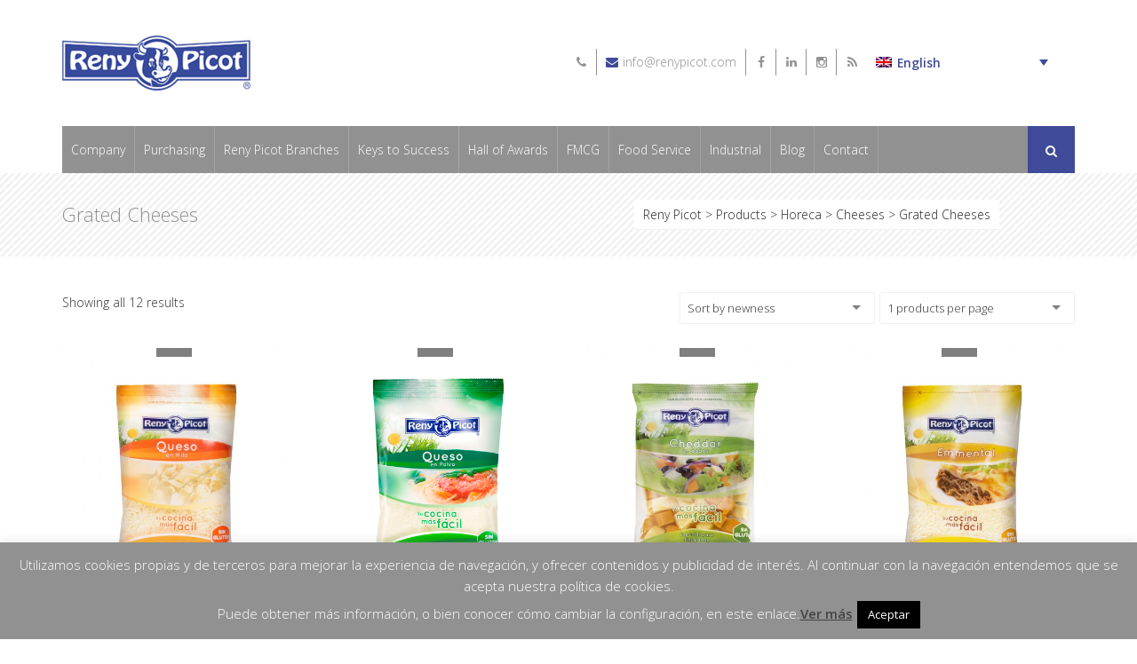

--- FILE ---
content_type: text/html; charset=UTF-8
request_url: https://www.renypicot.es/it/categoria-prodotto/quesos-rallados-quesos-horeca-it/
body_size: 19770
content:
<!DOCTYPE html><html
lang="it-IT" prefix="og: http://ogp.me/ns#"><head><meta
charset="UTF-8"><meta
name="viewport" content="width=device-width, initial-scale=1.0"><link
rel="profile" href="http://gmpg.org/xfn/11"><link
rel="pingback" href="https://www.renypicot.es/xmlrpc.php"><link
rel="shortcut icon" href="https://www.renypicot.es/wp-content/uploads/2014/12/favicon.ico"><meta
name='robots' content='max-image-preview:large' /><meta
name="dlm-version" content="4.9.13"><link
rel="alternate" hreflang="es" href="https://www.renypicot.es/producto-categoria/horeca/quesos-horeca/quesos-rallados-quesos-horeca/" /><link
rel="alternate" hreflang="en" href="https://www.renypicot.es/en/product-category/food-service/cheeses-en/grated-cheeses-en/" /><link
rel="alternate" hreflang="fr" href="https://www.renypicot.es/fr/categorie-produit/chr/fromages-fr/fromages-rapes-fr-2/" /><link
rel="alternate" hreflang="it-IT" href="https://www.renypicot.es/it/categoria-prodotto/quesos-rallados-quesos-horeca-it/" /><link
rel="alternate" hreflang="pt-PT" href="https://www.renypicot.es/pt-pt/categoria-produto/queijos-ralados-pt-pt/" /><title>Quesos Rallados Archivos | Reny Picot</title><meta
name="robots" content="noindex,follow"/><link
rel="canonical" href="https://www.renypicot.es/it/categoria-prodotto/quesos-rallados-quesos-horeca-it/" /><meta
property="og:locale" content="it_IT" /><meta
property="og:type" content="object" /><meta
property="og:title" content="Quesos Rallados Archivos | Reny Picot" /><meta
property="og:url" content="https://www.renypicot.es/it/categoria-prodotto/quesos-rallados-quesos-horeca-it/" /><meta
property="og:site_name" content="Reny Picot" /><meta
property="og:image" content="https://www.renypicot.es/wp-content/uploads/2014/07/logo-reny-picot-industrias-lacteas-asturianas.png" /><meta
name="twitter:card" content="summary_large_image" /><meta
name="twitter:title" content="Quesos Rallados Archivos | Reny Picot" /><meta
name="twitter:image" content="https://www.renypicot.es/wp-content/uploads/2014/07/logo-reny-picot-industrias-lacteas-asturianas.png" /><link
rel='dns-prefetch' href='//www.google.com' /><link
rel='dns-prefetch' href='//cdn.jsdelivr.net' /><link
rel='dns-prefetch' href='//fonts.googleapis.com' /><link
rel='dns-prefetch' href='//s.w.org' /><link
rel="alternate" type="application/rss+xml" title="Reny Picot &raquo; Feed" href="https://www.renypicot.es/it/feed/" /><link
rel="alternate" type="application/rss+xml" title="Feed Reny Picot &raquo; Quesos Rallados Categoria" href="https://www.renypicot.es/it/categoria-prodotto/quesos-rallados-quesos-horeca-it/feed/" /> <script type="text/javascript">/*<![CDATA[*/window._wpemojiSettings={"baseUrl":"https:\/\/s.w.org\/images\/core\/emoji\/13.1.0\/72x72\/","ext":".png","svgUrl":"https:\/\/s.w.org\/images\/core\/emoji\/13.1.0\/svg\/","svgExt":".svg","source":{"concatemoji":"https:\/\/www.renypicot.es\/wp-includes\/js\/wp-emoji-release.min.js?ver=5.9.12"}};
/*! This file is auto-generated */
!function(e,a,t){var n,r,o,i=a.createElement("canvas"),p=i.getContext&&i.getContext("2d");function s(e,t){var a=String.fromCharCode;p.clearRect(0,0,i.width,i.height),p.fillText(a.apply(this,e),0,0);e=i.toDataURL();return p.clearRect(0,0,i.width,i.height),p.fillText(a.apply(this,t),0,0),e===i.toDataURL()}function c(e){var t=a.createElement("script");t.src=e,t.defer=t.type="text/javascript",a.getElementsByTagName("head")[0].appendChild(t)}for(o=Array("flag","emoji"),t.supports={everything:!0,everythingExceptFlag:!0},r=0;r<o.length;r++)t.supports[o[r]]=function(e){if(!p||!p.fillText)return!1;switch(p.textBaseline="top",p.font="600 32px Arial",e){case"flag":return s([127987,65039,8205,9895,65039],[127987,65039,8203,9895,65039])?!1:!s([55356,56826,55356,56819],[55356,56826,8203,55356,56819])&&!s([55356,57332,56128,56423,56128,56418,56128,56421,56128,56430,56128,56423,56128,56447],[55356,57332,8203,56128,56423,8203,56128,56418,8203,56128,56421,8203,56128,56430,8203,56128,56423,8203,56128,56447]);case"emoji":return!s([10084,65039,8205,55357,56613],[10084,65039,8203,55357,56613])}return!1}(o[r]),t.supports.everything=t.supports.everything&&t.supports[o[r]],"flag"!==o[r]&&(t.supports.everythingExceptFlag=t.supports.everythingExceptFlag&&t.supports[o[r]]);t.supports.everythingExceptFlag=t.supports.everythingExceptFlag&&!t.supports.flag,t.DOMReady=!1,t.readyCallback=function(){t.DOMReady=!0},t.supports.everything||(n=function(){t.readyCallback()},a.addEventListener?(a.addEventListener("DOMContentLoaded",n,!1),e.addEventListener("load",n,!1)):(e.attachEvent("onload",n),a.attachEvent("onreadystatechange",function(){"complete"===a.readyState&&t.readyCallback()})),(n=t.source||{}).concatemoji?c(n.concatemoji):n.wpemoji&&n.twemoji&&(c(n.twemoji),c(n.wpemoji)))}(window,document,window._wpemojiSettings);/*]]>*/</script> <style type="text/css">img.wp-smiley,img.emoji{display:inline !important;border:none !important;box-shadow:none !important;height:1em !important;width:1em !important;margin:0
0.07em !important;vertical-align:-0.1em !important;background:none !important;padding:0
!important}</style><link
rel='stylesheet' id='avatars-css'  href='https://www.renypicot.es/wp-content/plugins/add-local-avatar/avatars.css?x59003&amp;ver=5.9.12' type='text/css' media='all' /><link
rel='stylesheet' id='imgareaselect-css'  href='https://www.renypicot.es/wp-includes/js/imgareaselect/imgareaselect.css?x59003&amp;ver=0.9.8' type='text/css' media='all' /><link
rel='stylesheet' id='dashicons-css'  href='https://www.renypicot.es/wp-includes/css/dashicons.min.css?x59003&amp;ver=5.9.12' type='text/css' media='all' /><link
rel='stylesheet' id='thickbox-css'  href='https://www.renypicot.es/wp-includes/js/thickbox/thickbox.css?x59003&amp;ver=5.9.12' type='text/css' media='all' /><link
rel='stylesheet' id='wp-block-library-css'  href='https://www.renypicot.es/wp-includes/css/dist/block-library/style.min.css?x59003&amp;ver=5.9.12' type='text/css' media='all' /><style id='global-styles-inline-css' type='text/css'>/*<![CDATA[*/body{--wp--preset--color--black:#000;--wp--preset--color--cyan-bluish-gray:#abb8c3;--wp--preset--color--white:#fff;--wp--preset--color--pale-pink:#f78da7;--wp--preset--color--vivid-red:#cf2e2e;--wp--preset--color--luminous-vivid-orange:#ff6900;--wp--preset--color--luminous-vivid-amber:#fcb900;--wp--preset--color--light-green-cyan:#7bdcb5;--wp--preset--color--vivid-green-cyan:#00d084;--wp--preset--color--pale-cyan-blue:#8ed1fc;--wp--preset--color--vivid-cyan-blue:#0693e3;--wp--preset--color--vivid-purple:#9b51e0;--wp--preset--gradient--vivid-cyan-blue-to-vivid-purple:linear-gradient(135deg,rgba(6,147,227,1) 0%,rgb(155,81,224) 100%);--wp--preset--gradient--light-green-cyan-to-vivid-green-cyan:linear-gradient(135deg,rgb(122,220,180) 0%,rgb(0,208,130) 100%);--wp--preset--gradient--luminous-vivid-amber-to-luminous-vivid-orange:linear-gradient(135deg,rgba(252,185,0,1) 0%,rgba(255,105,0,1) 100%);--wp--preset--gradient--luminous-vivid-orange-to-vivid-red:linear-gradient(135deg,rgba(255,105,0,1) 0%,rgb(207,46,46) 100%);--wp--preset--gradient--very-light-gray-to-cyan-bluish-gray:linear-gradient(135deg,rgb(238,238,238) 0%,rgb(169,184,195) 100%);--wp--preset--gradient--cool-to-warm-spectrum:linear-gradient(135deg,rgb(74,234,220) 0%,rgb(151,120,209) 20%,rgb(207,42,186) 40%,rgb(238,44,130) 60%,rgb(251,105,98) 80%,rgb(254,248,76) 100%);--wp--preset--gradient--blush-light-purple:linear-gradient(135deg,rgb(255,206,236) 0%,rgb(152,150,240) 100%);--wp--preset--gradient--blush-bordeaux:linear-gradient(135deg,rgb(254,205,165) 0%,rgb(254,45,45) 50%,rgb(107,0,62) 100%);--wp--preset--gradient--luminous-dusk:linear-gradient(135deg,rgb(255,203,112) 0%,rgb(199,81,192) 50%,rgb(65,88,208) 100%);--wp--preset--gradient--pale-ocean:linear-gradient(135deg,rgb(255,245,203) 0%,rgb(182,227,212) 50%,rgb(51,167,181) 100%);--wp--preset--gradient--electric-grass:linear-gradient(135deg,rgb(202,248,128) 0%,rgb(113,206,126) 100%);--wp--preset--gradient--midnight:linear-gradient(135deg,rgb(2,3,129) 0%,rgb(40,116,252) 100%);--wp--preset--duotone--dark-grayscale:url('#wp-duotone-dark-grayscale');--wp--preset--duotone--grayscale:url('#wp-duotone-grayscale');--wp--preset--duotone--purple-yellow:url('#wp-duotone-purple-yellow');--wp--preset--duotone--blue-red:url('#wp-duotone-blue-red');--wp--preset--duotone--midnight:url('#wp-duotone-midnight');--wp--preset--duotone--magenta-yellow:url('#wp-duotone-magenta-yellow');--wp--preset--duotone--purple-green:url('#wp-duotone-purple-green');--wp--preset--duotone--blue-orange:url('#wp-duotone-blue-orange');--wp--preset--font-size--small:13px;--wp--preset--font-size--medium:20px;--wp--preset--font-size--large:36px;--wp--preset--font-size--x-large:42px}.has-black-color{color:var(--wp--preset--color--black) !important}.has-cyan-bluish-gray-color{color:var(--wp--preset--color--cyan-bluish-gray) !important}.has-white-color{color:var(--wp--preset--color--white) !important}.has-pale-pink-color{color:var(--wp--preset--color--pale-pink) !important}.has-vivid-red-color{color:var(--wp--preset--color--vivid-red) !important}.has-luminous-vivid-orange-color{color:var(--wp--preset--color--luminous-vivid-orange) !important}.has-luminous-vivid-amber-color{color:var(--wp--preset--color--luminous-vivid-amber) !important}.has-light-green-cyan-color{color:var(--wp--preset--color--light-green-cyan) !important}.has-vivid-green-cyan-color{color:var(--wp--preset--color--vivid-green-cyan) !important}.has-pale-cyan-blue-color{color:var(--wp--preset--color--pale-cyan-blue) !important}.has-vivid-cyan-blue-color{color:var(--wp--preset--color--vivid-cyan-blue) !important}.has-vivid-purple-color{color:var(--wp--preset--color--vivid-purple) !important}.has-black-background-color{background-color:var(--wp--preset--color--black) !important}.has-cyan-bluish-gray-background-color{background-color:var(--wp--preset--color--cyan-bluish-gray) !important}.has-white-background-color{background-color:var(--wp--preset--color--white) !important}.has-pale-pink-background-color{background-color:var(--wp--preset--color--pale-pink) !important}.has-vivid-red-background-color{background-color:var(--wp--preset--color--vivid-red) !important}.has-luminous-vivid-orange-background-color{background-color:var(--wp--preset--color--luminous-vivid-orange) !important}.has-luminous-vivid-amber-background-color{background-color:var(--wp--preset--color--luminous-vivid-amber) !important}.has-light-green-cyan-background-color{background-color:var(--wp--preset--color--light-green-cyan) !important}.has-vivid-green-cyan-background-color{background-color:var(--wp--preset--color--vivid-green-cyan) !important}.has-pale-cyan-blue-background-color{background-color:var(--wp--preset--color--pale-cyan-blue) !important}.has-vivid-cyan-blue-background-color{background-color:var(--wp--preset--color--vivid-cyan-blue) !important}.has-vivid-purple-background-color{background-color:var(--wp--preset--color--vivid-purple) !important}.has-black-border-color{border-color:var(--wp--preset--color--black) !important}.has-cyan-bluish-gray-border-color{border-color:var(--wp--preset--color--cyan-bluish-gray) !important}.has-white-border-color{border-color:var(--wp--preset--color--white) !important}.has-pale-pink-border-color{border-color:var(--wp--preset--color--pale-pink) !important}.has-vivid-red-border-color{border-color:var(--wp--preset--color--vivid-red) !important}.has-luminous-vivid-orange-border-color{border-color:var(--wp--preset--color--luminous-vivid-orange) !important}.has-luminous-vivid-amber-border-color{border-color:var(--wp--preset--color--luminous-vivid-amber) !important}.has-light-green-cyan-border-color{border-color:var(--wp--preset--color--light-green-cyan) !important}.has-vivid-green-cyan-border-color{border-color:var(--wp--preset--color--vivid-green-cyan) !important}.has-pale-cyan-blue-border-color{border-color:var(--wp--preset--color--pale-cyan-blue) !important}.has-vivid-cyan-blue-border-color{border-color:var(--wp--preset--color--vivid-cyan-blue) !important}.has-vivid-purple-border-color{border-color:var(--wp--preset--color--vivid-purple) !important}.has-vivid-cyan-blue-to-vivid-purple-gradient-background{background:var(--wp--preset--gradient--vivid-cyan-blue-to-vivid-purple) !important}.has-light-green-cyan-to-vivid-green-cyan-gradient-background{background:var(--wp--preset--gradient--light-green-cyan-to-vivid-green-cyan) !important}.has-luminous-vivid-amber-to-luminous-vivid-orange-gradient-background{background:var(--wp--preset--gradient--luminous-vivid-amber-to-luminous-vivid-orange) !important}.has-luminous-vivid-orange-to-vivid-red-gradient-background{background:var(--wp--preset--gradient--luminous-vivid-orange-to-vivid-red) !important}.has-very-light-gray-to-cyan-bluish-gray-gradient-background{background:var(--wp--preset--gradient--very-light-gray-to-cyan-bluish-gray) !important}.has-cool-to-warm-spectrum-gradient-background{background:var(--wp--preset--gradient--cool-to-warm-spectrum) !important}.has-blush-light-purple-gradient-background{background:var(--wp--preset--gradient--blush-light-purple) !important}.has-blush-bordeaux-gradient-background{background:var(--wp--preset--gradient--blush-bordeaux) !important}.has-luminous-dusk-gradient-background{background:var(--wp--preset--gradient--luminous-dusk) !important}.has-pale-ocean-gradient-background{background:var(--wp--preset--gradient--pale-ocean) !important}.has-electric-grass-gradient-background{background:var(--wp--preset--gradient--electric-grass) !important}.has-midnight-gradient-background{background:var(--wp--preset--gradient--midnight) !important}.has-small-font-size{font-size:var(--wp--preset--font-size--small) !important}.has-medium-font-size{font-size:var(--wp--preset--font-size--medium) !important}.has-large-font-size{font-size:var(--wp--preset--font-size--large) !important}.has-x-large-font-size{font-size:var(--wp--preset--font-size--x-large) !important}/*]]>*/</style><link
rel='stylesheet' id='contact-form-7-css'  href='https://www.renypicot.es/wp-content/plugins/contact-form-7/includes/css/styles.css?x59003&amp;ver=5.6' type='text/css' media='all' /><link
rel='stylesheet' id='cookie-law-info-css'  href='https://www.renypicot.es/wp-content/plugins/cookie-law-info/public/css/cookie-law-info-public.css?x59003&amp;ver=2.0.5' type='text/css' media='all' /><link
rel='stylesheet' id='cookie-law-info-gdpr-css'  href='https://www.renypicot.es/wp-content/plugins/cookie-law-info/public/css/cookie-law-info-gdpr.css?x59003&amp;ver=2.0.5' type='text/css' media='all' /><link
rel='stylesheet' id='SFSImainCss-css'  href='https://www.renypicot.es/wp-content/plugins/ultimate-social-media-icons/css/sfsi-style.css?x59003&amp;ver=5.9.12' type='text/css' media='all' /><link
rel='stylesheet' id='woocommerce-layout-css'  href='//www.renypicot.es/wp-content/plugins/woocommerce/assets/css/woocommerce-layout.css?x59003&amp;ver=3.0.7' type='text/css' media='all' /><link
rel='stylesheet' id='woocommerce-smallscreen-css'  href='//www.renypicot.es/wp-content/plugins/woocommerce/assets/css/woocommerce-smallscreen.css?x59003&amp;ver=3.0.7' type='text/css' media='only screen and (max-width: 768px)' /><link
rel='stylesheet' id='wpml-legacy-dropdown-0-css'  href='https://www.renypicot.es/wp-content/plugins/sitepress-multilingual-cms/templates/language-switchers/legacy-dropdown/style.css?x59003&amp;ver=1' type='text/css' media='all' /><style id='wpml-legacy-dropdown-0-inline-css' type='text/css'>.wpml-ls-statics-shortcode_actions, .wpml-ls-statics-shortcode_actions .wpml-ls-sub-menu, .wpml-ls-statics-shortcode_actions
a{border-color:#cdcdcd}.wpml-ls-statics-shortcode_actions
a{color:#444;background-color:#fff}.wpml-ls-statics-shortcode_actions a:hover,.wpml-ls-statics-shortcode_actions a:focus{color:#000;background-color:#eee}.wpml-ls-statics-shortcode_actions .wpml-ls-current-language>a{color:#444;background-color:#fff}.wpml-ls-statics-shortcode_actions .wpml-ls-current-language:hover>a, .wpml-ls-statics-shortcode_actions .wpml-ls-current-language>a:focus{color:#000;background-color:#eee}</style><link
rel='stylesheet' id='wcml-dropdown-0-css'  href='https://www.renypicot.es/wp-content/plugins/woocommerce-multilingual/templates/currency-switchers/legacy-dropdown/style.css?x59003&amp;ver=4.1.4' type='text/css' media='all' /><link
rel='stylesheet' id='email-before-download-css'  href='https://www.renypicot.es/wp-content/plugins/email-before-download/public/css/email-before-download-public.css?x59003&amp;ver=6.7' type='text/css' media='all' /><link
rel='stylesheet' id='erika-woocommerce-css'  href='https://www.renypicot.es/wp-content/themes/erika/assets/css/woocommerce.css?x59003&amp;ver=1.0' type='text/css' media='all' /><link
rel='stylesheet' id='erika-plugins-css'  href='https://www.renypicot.es/wp-content/themes/erika/assets/css/plugins.css?x59003&amp;ver=1.0' type='text/css' media='all' /><link
rel='stylesheet' id='erika-style-css'  href='https://www.renypicot.es/wp-content/themes/erika-child/style.css?x59003&amp;ver=1.0' type='text/css' media='all' /><link
rel='stylesheet' id='erika-animate-css'  href='https://www.renypicot.es/wp-content/themes/erika/assets/css/animate.css?x59003&amp;ver=1.0' type='text/css' media='all' /><link
rel='stylesheet' id='mc4wp-form-basic-css'  href='https://www.renypicot.es/wp-content/plugins/mailchimp-for-wp/assets/css/form-basic.min.css?x59003&amp;ver=3.1.11' type='text/css' media='all' /><link
rel='stylesheet' id='redux-google-fonts-css'  href='https://fonts.googleapis.com/css?family=Open+Sans%3A300%2C400%2C600%2C700%2C800%2C300italic%2C400italic%2C600italic%2C700italic%2C800italic&#038;ver=1752764828' type='text/css' media='all' />
 <script type="text/javascript" data-cfasync="false">function __gaTrackerIsOptedOut(){return document.cookie.indexOf(disableStr+'=true')>-1;}
var disableStr='ga-disable-UA-58118359-1';if(__gaTrackerIsOptedOut()){window[disableStr]=true;}
function __gaTrackerOptout(){document.cookie=disableStr+'=true; expires=Thu, 31 Dec 2099 23:59:59 UTC; path=/';window[disableStr]=true;}
(function(i,s,o,g,r,a,m){i['GoogleAnalyticsObject']=r;i[r]=i[r]||function(){(i[r].q=i[r].q||[]).push(arguments)},i[r].l=1*new Date();a=s.createElement(o),m=s.getElementsByTagName(o)[0];a.async=1;a.src=g;m.parentNode.insertBefore(a,m)})(window,document,'script','//www.google-analytics.com/analytics.js','__gaTracker');__gaTracker('create','UA-58118359-1','auto');__gaTracker('set','forceSSL',true);__gaTracker('require','displayfeatures');__gaTracker('send','pageview');</script>  <script type='text/javascript' src='https://www.renypicot.es/wp-includes/js/jquery/jquery.min.js?x59003&amp;ver=3.6.0' id='jquery-core-js'></script> <script type='text/javascript' src='https://www.renypicot.es/wp-includes/js/jquery/jquery-migrate.min.js?x59003&amp;ver=3.3.2' id='jquery-migrate-js'></script> <script type='text/javascript' src='https://www.renypicot.es/wp-content/plugins/woocommerce-multilingual/res/js/front-scripts.min.js?x59003&amp;ver=4.1.4' id='wcml-front-scripts-js'></script> <script type='text/javascript' id='cart-widget-js-extra'>var actions={"is_lang_switched":"1","is_currency_switched":"0"};</script> <script type='text/javascript' src='https://www.renypicot.es/wp-content/plugins/woocommerce-multilingual/res/js/cart_widget.min.js?x59003&amp;ver=4.1.4' id='cart-widget-js'></script> <script type='text/javascript' id='cookie-law-info-js-extra'>var Cli_Data={"nn_cookie_ids":[],"cookielist":[],"non_necessary_cookies":[],"ccpaEnabled":"","ccpaRegionBased":"","ccpaBarEnabled":"","strictlyEnabled":["necessary","obligatoire"],"ccpaType":"gdpr","js_blocking":"","custom_integration":"","triggerDomRefresh":"","secure_cookies":""};var cli_cookiebar_settings={"animate_speed_hide":"500","animate_speed_show":"500","background":"#919191","border":"#444","border_on":"","button_1_button_colour":"#000","button_1_button_hover":"#000000","button_1_link_colour":"#fff","button_1_as_button":"1","button_1_new_win":"","button_2_button_colour":"#333","button_2_button_hover":"#292929","button_2_link_colour":"#444","button_2_as_button":"","button_2_hidebar":"","button_3_button_colour":"#dedfe0","button_3_button_hover":"#b2b2b3","button_3_link_colour":"#333333","button_3_as_button":"1","button_3_new_win":"","button_4_button_colour":"#dedfe0","button_4_button_hover":"#b2b2b3","button_4_link_colour":"#333333","button_4_as_button":"1","button_7_button_colour":"#61a229","button_7_button_hover":"#4e8221","button_7_link_colour":"#fff","button_7_as_button":"1","button_7_new_win":"","font_family":"inherit","header_fix":"","notify_animate_hide":"1","notify_animate_show":"","notify_div_id":"#cookie-law-info-bar","notify_position_horizontal":"right","notify_position_vertical":"bottom","scroll_close":"","scroll_close_reload":"","accept_close_reload":"","reject_close_reload":"","showagain_tab":"1","showagain_background":"#fff","showagain_border":"#000","showagain_div_id":"#cookie-law-info-again","showagain_x_position":"100px","text":"#ffffff","show_once_yn":"","show_once":"10000","logging_on":"","as_popup":"","popup_overlay":"1","bar_heading_text":"","cookie_bar_as":"banner","popup_showagain_position":"bottom-right","widget_position":"left"};var log_object={"ajax_url":"https:\/\/www.renypicot.es\/wp-admin\/admin-ajax.php"};</script> <script type='text/javascript' src='https://www.renypicot.es/wp-content/plugins/cookie-law-info/public/js/cookie-law-info-public.js?x59003&amp;ver=2.0.5' id='cookie-law-info-js'></script> <script type='text/javascript' id='wc-add-to-cart-js-extra'>var wc_add_to_cart_params={"ajax_url":"\/wp-admin\/admin-ajax.php?lang=it","wc_ajax_url":"\/it\/categoria-prodotto\/quesos-rallados-quesos-horeca-it\/?wc-ajax=%%endpoint%%","i18n_view_cart":"Visualizza carrello","cart_url":"","is_cart":"","cart_redirect_after_add":"no"};</script> <script type='text/javascript' src='//www.renypicot.es/wp-content/plugins/woocommerce/assets/js/frontend/add-to-cart.min.js?x59003&amp;ver=3.0.7' id='wc-add-to-cart-js'></script> <script type='text/javascript' src='https://www.renypicot.es/wp-content/plugins/sitepress-multilingual-cms/templates/language-switchers/legacy-dropdown/script.js?x59003&amp;ver=1' id='wpml-legacy-dropdown-0-js'></script> <script type='text/javascript' src='https://www.renypicot.es/wp-content/plugins/js_composer/assets/js/vendors/woocommerce-add-to-cart.js?x59003&amp;ver=5.1.1' id='vc_woocommerce-add-to-cart-js-js'></script> <script type='text/javascript' src='//cdn.jsdelivr.net/jquery.easing/1.3/jquery.easing.1.3.js?ver=5.9.12' id='jquery-easing-js'></script> <script type='text/javascript' src='https://www.renypicot.es/wp-content/plugins/sitepress-multilingual-cms/res/js/jquery.cookie.js?x59003&amp;ver=3.7.1' id='jquery.cookie-js'></script> <script type='text/javascript' id='wpml-browser-redirect-js-extra'>var wpml_browser_redirect_params={"pageLanguage":"it","languageUrls":{"es_ES":"https:\/\/www.renypicot.es\/producto-categoria\/horeca\/quesos-horeca\/quesos-rallados-quesos-horeca\/","es":"https:\/\/www.renypicot.es\/producto-categoria\/horeca\/quesos-horeca\/quesos-rallados-quesos-horeca\/","ES":"https:\/\/www.renypicot.es\/producto-categoria\/horeca\/quesos-horeca\/quesos-rallados-quesos-horeca\/","en_US":"https:\/\/www.renypicot.es\/en\/product-category\/food-service\/cheeses-en\/grated-cheeses-en\/","en":"https:\/\/www.renypicot.es\/en\/product-category\/food-service\/cheeses-en\/grated-cheeses-en\/","US":"https:\/\/www.renypicot.es\/en\/product-category\/food-service\/cheeses-en\/grated-cheeses-en\/","fr_FR":"https:\/\/www.renypicot.es\/fr\/categorie-produit\/chr\/fromages-fr\/fromages-rapes-fr-2\/","fr":"https:\/\/www.renypicot.es\/fr\/categorie-produit\/chr\/fromages-fr\/fromages-rapes-fr-2\/","FR":"https:\/\/www.renypicot.es\/fr\/categorie-produit\/chr\/fromages-fr\/fromages-rapes-fr-2\/","it_IT":"https:\/\/www.renypicot.es\/it\/categoria-prodotto\/quesos-rallados-quesos-horeca-it\/","it":"https:\/\/www.renypicot.es\/it\/categoria-prodotto\/quesos-rallados-quesos-horeca-it\/","IT":"https:\/\/www.renypicot.es\/it\/categoria-prodotto\/quesos-rallados-quesos-horeca-it\/","pt_PT":"https:\/\/www.renypicot.es\/pt-pt\/categoria-produto\/queijos-ralados-pt-pt\/","pt":"https:\/\/www.renypicot.es\/pt-pt\/categoria-produto\/queijos-ralados-pt-pt\/","PT":"https:\/\/www.renypicot.es\/pt-pt\/categoria-produto\/queijos-ralados-pt-pt\/","pt-pt":"https:\/\/www.renypicot.es\/pt-pt\/categoria-produto\/queijos-ralados-pt-pt\/"},"cookie":{"name":"_icl_visitor_lang_js","domain":"www.renypicot.es","path":"\/","expiration":24}};</script> <script type='text/javascript' src='https://www.renypicot.es/wp-content/plugins/sitepress-multilingual-cms/res/js/browser-redirect.js?x59003&amp;ver=3.7.1' id='wpml-browser-redirect-js'></script> <link
rel="https://api.w.org/" href="https://www.renypicot.es/it/wp-json/" /><link
rel="EditURI" type="application/rsd+xml" title="RSD" href="https://www.renypicot.es/xmlrpc.php?rsd" /><link
rel="wlwmanifest" type="application/wlwmanifest+xml" href="https://www.renypicot.es/wp-includes/wlwmanifest.xml" /><meta
name="generator" content="WordPress 5.9.12" /><meta
name="generator" content="WooCommerce 3.0.7" />
 <script type="text/javascript">/*<![CDATA[*/jQuery(document).ready(function($){$(".post-type-archive-portfolio .page-title-area").html("<h1 class='bottom-0 page-title'>Archives</h1>");$(".post-type-archive-product .page-title-area").html("<h1 class='bottom-0 page-title'>Archives</h1>");$(".page-id-8043 .page-title-area").html("<h1 class='bottom-0 page-title'>Información corporativa</h1>");$(".page-id-14612 .page-title-area").html("<h1 class='bottom-0 page-title'>FATORES DE SUCESSO</h1>");});/*]]>*/</script> <meta
name="generator" content="WPML ver:3.7.1 stt:1,4,27,43,2;" /><meta
name="[base64]" content="S5ClkdlssexZAJnR9AyC"/><style id="er_option_css" type="text/css">/*<![CDATA[*/@media screen and (max-width: 991px){.mod1-home{margin:-40px 0px 0px !important}#lang_sel{margin-top:5px !important}}#yourid{margin:0
auto}#header .site-menu .site-menu-inner ul li
a{padding:15px
10px !important}#header .menu-container.sm .site-menu .site-menu-inner .site-menu-container{margin-top:20px}.logo-container.pull-left.clearfix{display:none}#lang_sel{float:right;margin-top:17px;margin-right:20px}#lang_sel
a.lang_sel_sel{background-color:transparent;color:#3F4B98;border:none;font-family:Open Sans;font-weight:600;font-size:13.8px}#lang_sel a.lang_sel_sel:hover{color:#3F4B98}#lang_sel ul ul a, #lang_sel ul ul a:visited{background:transparent;color:#3F4B98;border:none;font-family:Open Sans;font-weight:600;font-size:13.8px}#header .header-fixed .menu-container.sm .header-search{margin:25px
0 10px 0}ul.social.textcolor.list-unstyled{margin-top:15px}.flex-direction-nav
a{background:#3f4b98}.counter-box .counter-icon{background-color:#fff}.counter-box .counter-icon:before{border-color:transparent transparent transparent #fff}.counter-icon
img{margin:0}.tooltip-inner{max-width:200px;padding:8px
10px;color:#fff;text-align:center;text-decoration:none;background-color:#3f4b98;border-radius:2px;font-family:'Open Sans'}.tooltip.top .tooltip-arrow{bottom:0;left:50%;margin-left:-5px;border-width:5px 5px 0;border-top-color:#3f4b98}.tp-caption.black,.black{color:#fff !important}.sabor-ganador
h4{color:#fff}.boton-ir{margin-left:90px;margin-bottom:20px}#footer .footer-credits
a{color:#ccc !important}#footer .footer-credits a:hover{color:#fff !important}.heading-nav{display:none}.area-quesos{text-align:center}.carouselbox .carousel-area
li{text-align:center}.highlight.blue{background-color:#3f4b98}.dropcap.round{background-color:#3f4b98}.txt-justify{text-align:justify}.txt-center{text-align:center}.bodegon-infantil{margin-top:175px}.txt-white
h4{color:#fff}#icono-leche{display:inline-block;position:relative;text-indent:-9999px;width:90px;height:90px;background:url('https://www.renypicot.es/wp-content/uploads/2015/02/leches.png') no-repeat}#icono-leche
span{position:absolute;top:0;left:0;bottom:0;right:0;background:url('https://www.renypicot.es/wp-content/uploads/2015/02/leches.png') no-repeat;background-position:-90px 0;opacity:0;-webkit-transition:opacity 0.5s;-moz-transition:opacity 0.5s;-o-transition:opacity 0.5s}#icono-leche:hover
span{opacity:1}#icono-mantequilla{display:inline-block;position:relative;text-indent:-9999px;width:90px;height:90px;background:url('https://www.renypicot.es/wp-content/uploads/2015/02/mantequilla.png') no-repeat}#icono-mantequilla
span{position:absolute;top:0;left:0;bottom:0;right:0;background:url('https://www.renypicot.es/wp-content/uploads/2015/02/mantequilla.png') no-repeat;background-position:-90px 0;opacity:0;-webkit-transition:opacity 0.5s;-moz-transition:opacity 0.5s;-o-transition:opacity 0.5s}#icono-mantequilla:hover
span{opacity:1}#icono-natas-salsas{display:inline-block;position:relative;text-indent:-9999px;width:90px;height:90px;background:url('https://www.renypicot.es/wp-content/uploads/2015/02/natas_salsas.png') no-repeat}#icono-natas-salsas
span{position:absolute;top:0;left:0;bottom:0;right:0;background:url('https://www.renypicot.es/wp-content/uploads/2015/02/natas_salsas.png') no-repeat;background-position:-90px 0;opacity:0;-webkit-transition:opacity 0.5s;-moz-transition:opacity 0.5s;-o-transition:opacity 0.5s}#icono-natas-salsas:hover
span{opacity:1}#icono-quesos{display:inline-block;position:relative;text-indent:-9999px;width:90px;height:90px;background:url('https://www.renypicot.es/wp-content/uploads/2015/02/queso.png') no-repeat}#icono-quesos
span{position:absolute;top:0;left:0;bottom:0;right:0;background:url('https://www.renypicot.es/wp-content/uploads/2015/02/queso.png') no-repeat;background-position:-90px 0;opacity:0;-webkit-transition:opacity 0.5s;-moz-transition:opacity 0.5s;-o-transition:opacity 0.5s}#icono-quesos:hover
span{opacity:1}#icono-postres{display:inline-block;position:relative;text-indent:-9999px;width:90px;height:90px;background:url('https://www.renypicot.es/wp-content/uploads/2015/02/postres.png') no-repeat}#icono-postres
span{position:absolute;top:0;left:0;bottom:0;right:0;background:url('https://www.renypicot.es/wp-content/uploads/2015/02/postres.png') no-repeat;background-position:-90px 0;opacity:0;-webkit-transition:opacity 0.5s;-moz-transition:opacity 0.5s;-o-transition:opacity 0.5s}#icono-postres:hover
span{opacity:1}#icono-otros-productos{display:inline-block;position:relative;text-indent:-9999px;width:90px;height:90px;background:url('https://www.renypicot.es/wp-content/uploads/2015/02/otros_productos.png') no-repeat}#icono-otros-productos
span{position:absolute;top:0;left:0;bottom:0;right:0;background:url('https://www.renypicot.es/wp-content/uploads/2015/02/otros_productos.png') no-repeat;background-position:-90px 0;opacity:0;-webkit-transition:opacity 0.5s;-moz-transition:opacity 0.5s;-o-transition:opacity 0.5s}#icono-otros-productos:hover
span{opacity:1}#icono-leche-en-polvo{display:inline-block;position:relative;text-indent:-9999px;width:90px;height:90px;background:url('https://www.renypicot.es/wp-content/uploads/2015/02/productos_en_polvo.png') no-repeat}#icono-leche-en-polvo
span{position:absolute;top:0;left:0;bottom:0;right:0;background:url('https://www.renypicot.es/wp-content/uploads/2015/02/productos_en_polvo.png') no-repeat;background-position:-90px 0;opacity:0;-webkit-transition:opacity 0.5s;-moz-transition:opacity 0.5s;-o-transition:opacity 0.5s}#icono-leche-en-polvo:hover
span{opacity:1}#icono-productos-uht{display:inline-block;position:relative;text-indent:-9999px;width:90px;height:90px;background:url('https://www.renypicot.es/wp-content/uploads/2015/02/productos_uht.png') no-repeat}#icono-productos-uht
span{position:absolute;top:0;left:0;bottom:0;right:0;background:url('https://www.renypicot.es/wp-content/uploads/2015/02/productos_uht.png') no-repeat;background-position:-90px 0;opacity:0;-webkit-transition:opacity 0.5s;-moz-transition:opacity 0.5s;-o-transition:opacity 0.5s}#icono-productos-uht:hover
span{opacity:1}#icono-alimentacion-infantil{display:inline-block;position:relative;text-indent:-9999px;width:90px;height:90px;background:url('https://www.renypicot.es/wp-content/uploads/2015/02/alimentacion_infantil.png') no-repeat}#icono-alimentacion-infantil
span{position:absolute;top:0;left:0;bottom:0;right:0;background:url('https://www.renypicot.es/wp-content/uploads/2015/02/alimentacion_infantil.png') no-repeat;background-position:-90px 0;opacity:0;-webkit-transition:opacity 0.5s;-moz-transition:opacity 0.5s;-o-transition:opacity 0.5s}#icono-alimentacion-infantil:hover
span{opacity:1}#icono-productos-a-medida{display:inline-block;position:relative;text-indent:-9999px;width:90px;height:90px;background:url('https://www.renypicot.es/wp-content/uploads/2015/02/productos_a_medida.png') no-repeat}#icono-productos-a-medida
span{position:absolute;top:0;left:0;bottom:0;right:0;background:url('https://www.renypicot.es/wp-content/uploads/2015/02/productos_a_medida.png') no-repeat;background-position:-90px 0;opacity:0;-webkit-transition:opacity 0.5s;-moz-transition:opacity 0.5s;-o-transition:opacity 0.5s}#icono-productos-a-medida:hover
span{opacity:1}.blog-info-inner{border:none}.blog-info-meta{display:none}.widget.widget_search
label{width:62%}.related.products{display:none}span.wpcf7-list-item{margin-left:0px}#lang-newsletter
label{padding-left:15px}.aqui{color:#3f4b98;font-weight:bold}.aqui:hover{color:#272727}.tabs.main .tabNavigation li.active
a{background:none}.tabs.main .tabNavigation
li{border-bottom:1px solid #e5e5e5}.tabs.main .tabs-container.active{margin-top:5px}.tabs.main .tabs-container .tabs-content{background:none}.entry-action{display:none}.footer-credits-inner .col-md-6{width:100%}.section .row div.quitar-espacio{padding-left:0px;padding-right:0px}@media screen and (min-width: 768px){ul.products li:nth-child(3),ul.products li:nth-child(7), ul.products li:nth-child(11){clear:none !important;margin:0
3.8% 2.992em 3.8% !important}}.txt_blanco{color:#fff !important}@media (max-width: 651px){.size-iframe{width:100%}}#product-18039>div.woocommerce-product-gallery.woocommerce-product-gallery--with-images.woocommerce-product-gallery--columns-4.images>figure>div>a>img,#product-18051>div.woocommerce-product-gallery.woocommerce-product-gallery--with-images.woocommerce-product-gallery--columns-4.images>figure>div>a>img{height:358px;object-fit:cover !important;width:84%;float:right;margin-right:6%}/*]]>*/</style><noscript><style>.woocommerce-product-gallery{opacity:1 !important}</style></noscript><meta
name="generator" content="Powered by Visual Composer - drag and drop page builder for WordPress."/>
<!--[if lte IE 9]><link
rel="stylesheet" type="text/css" href="https://www.renypicot.es/wp-content/plugins/js_composer/assets/css/vc_lte_ie9.min.css?x59003" media="screen"><![endif]--> <script type="text/javascript">var cli_flush_cache=true;</script> <script type="text/javascript" src="https://www.renypicot.es/wp-content/plugins/si-captcha-for-wordpress/captcha/si_captcha.js?x59003&amp;ver=1764776038"></script> <style type="text/css">.si_captcha_small{width:175px;height:45px;padding-top:10px;padding-bottom:10px}.si_captcha_large{width:250px;height:60px;padding-top:10px;padding-bottom:10px}img#si_image_com{border-style:none;margin:0;padding-right:5px;float:left}img#si_image_reg{border-style:none;margin:0;padding-right:5px;float:left}img#si_image_log{border-style:none;margin:0;padding-right:5px;float:left}img#si_image_side_login{border-style:none;margin:0;padding-right:5px;float:left}img#si_image_checkout{border-style:none;margin:0;padding-right:5px;float:left}img#si_image_jetpack{border-style:none;margin:0;padding-right:5px;float:left}img#si_image_bbpress_topic{border-style:none;margin:0;padding-right:5px;float:left}.si_captcha_refresh{border-style:none;margin:0;vertical-align:bottom}div#si_captcha_input{display:block;padding-top:15px;padding-bottom:5px}label#si_captcha_code_label{margin:0}input#si_captcha_code_input{width:65px}p#si_captcha_code{clear:left;padding-top:10px}.si-captcha-jetpack-error{color:#DC3232}</style><style type="text/css" title="dynamic-css" class="options-output">.blog-item .blog-info .blog-title,.contactblock,.contact-modal .contact-modeal-heading,.stepbox .step,.probox .probox-heading,.jobbox .jobbox-footer a,.header-icon-search,.woocommerce #content div.product p.price,.woocommerce #content div.product span.price,.woocommerce div.product p.price,.woocommerce div.product span.price,.woocommerce-page #content div.product p.price,.woocommerce-page #content div.product span.price,.woocommerce-page div.product p.price,.woocommerce-page div.product
span.price{background:#3f4b98}.button.stroke,.button.stroke .icon,.field input.error,.accordion.faq.toggle .accordion-item.active,.callout.action,.iconbox.top .iconbox-content h4,.blog-item.small.sticky,.contactblock
input{border-color:#3f4b98}.button.stroke,.testimonail-detail .testimonial-info span.name,.counter-box .counter-icon,.service-box .service-icon,.accordion .accordion-heading .accordion-title a,.accordion .accordion-heading .accordion-title a:after,.tabs.main .tabNavigation li.active a,.tabs.center .tabNavigation li.active a,.pricing-table .pricing-content ul li i,.iconbox .iconbox-icon,.carouselbox .nav a:hover,.icon-list
i{color:#3f4b98}a,h1 a,h2 a,h3 a,h4 a,h5 a,h6
a{color:#272727}a:hover,h1 a:hover,h2 a:hover,h3 a:hover,h4 a:hover,h5 a:hover,h6 a:hover{color:#3f4b98}a:active,h1 a:active,h2 a:active,h3 a:active,h4 a:active,h5 a:active,h6 a:active{color:#3f4b98}.button,button,input[type="submit"],input[type="button"],input[type="reset"]{background:#3f4b98}.button:hover,.button:focus,button:hover,button:focus,input[type="submit"]:hover,input[type="button"]:hover,input[type="reset"]:hover,input[type="submit"]:focus,input[type="button"]:focus,input[type="reset"]:focus{background:#272727}#header .top-header{background-color:#fbfbfb}#header .site-menu .site-menu-inner{background-color:#919191}#header .site-menu .site-menu-inner ul li
a{border-color:#a3a3a3}#header .site-menu .site-menu-inner ul > li.sfHover > a,#header .site-menu .site-menu-inner ul li a:hover,#header .site-menu .site-menu-inner ul li.current-menu-item > a,#header .site-menu .site-menu-inner ul ul,#header .site-menu .site-menu-inner .sf-mega-content,#header .menu-container.sm .site-menu .site-menu-inner ul li a:hover,#header .menu-container.sm .site-menu .site-menu-inner ul > li.sfHover > a,#header .menu-container.sm .site-menu .site-menu-inner ul li.current-menu-item > a,#header .menu-container.sma .site-menu .site-menu-inner ul li a:hover,#header .menu-container.sma .site-menu .site-menu-inner ul > li.sfHover > a,#header .menu-container.sma .site-menu .site-menu-inner ul li.current-menu-item>a{background-color:#3f4b98}#header .site-menu .site-menu-inner ul > li.sfHover > a,#header .site-menu .site-menu-inner ul li a:hover,#header .site-menu .site-menu-inner ul li.current-menu-item > a,#header .site-menu .site-menu-inner ul ul,#header .site-menu .site-menu-inner .sf-mega-content,#header .menu-container.sm .site-menu .site-menu-inner ul li a:hover,#header .menu-container.sm .site-menu .site-menu-inner ul > li.sfHover > a,#header .menu-container.sm .site-menu .site-menu-inner ul li.current-menu-item > a,#header .menu-container.sma .site-menu .site-menu-inner ul li a:hover,#header .menu-container.sma .site-menu .site-menu-inner ul > li.sfHover > a,#header .menu-container.sma .site-menu .site-menu-inner ul li.current-menu-item > a,#header .site-menu .site-menu-inner ul ul
li{border-color:#3f4b98}#header .menu-container.sma .site-menu .site-menu-inner ul ul a:hover,#header .menu-container.sma .site-menu .site-menu-inner ul ul li.sfHover > a,#header .menu-container.sma .site-menu .site-menu-inner ul ul li.current-menu-item > a,#header .menu-container.sm .site-menu .site-menu-inner ul ul a:hover,#header .menu-container.sm .site-menu .site-menu-inner ul ul li.sfHover > a,#header .menu-container.sm .site-menu .site-menu-inner ul ul li.current-menu-item > a,#header .site-menu .site-menu-inner ul ul a:hover,#header .site-menu .site-menu-inner ul ul li.sfHover > a,#header .site-menu .site-menu-inner ul ul li.current-menu-item>a{background-color:#4d59a3}.heading-nav,.heading-nav ul li
a{border-color:#f0f0f0}.heading-nav ul li a:hover,.heading-nav ul li.active
a{border-color:#3f4b98}#footer .footer-widget{background-color:#3f3f3f}#footer .footer-widget .widget-title{color:#fff}#footer .footer-widget .widget-title
span{color:#233299}#footer input,#footer textarea,#footer select,#footer button,#footer .footer-widget .widget,#footer .footer-widget .widget ul,#footer .footer-widget .widget ul li,#footer .footer-widget .widget ul li a,#footer .table > thead > tr > th,,#footer .table > tbody > tr > th,,#footer .table > tfoot > tr > th,,#footer .table > thead > tr > td,,#footer .table > tbody > tr > td,,#footer .table>tfoot>tr>td{border-color:#4a4a4a}#footer .footer-widget .widget-title{border-bottom-color:#4a4a4a}#footer .footer-credits{background-color:#3f3f3f}#footer .footer-credits .footer-credits-inner{boder-top-color:#4a4a4a}#footer .footer-credits
a{color:#eee}#footer .footer-credits a:hover{color:#3f4b98}#footer .footer-credits a:active{color:#3f4b98}.widget-title
h4{color:#272727}.widget .widget-title span,.widget.tags a:hover{color:#3f4b98}.widget ul li a:before,.widget.contact_widget ul li i,.widget.recent-post ul li .post-meta span i,.widget.contact_widget ul li
i{color:#3f4b98}.widget ul li,.widget ul li a,.widget{boder-color:#f0f0f0}.blog-item .blog-icon{background-color:#3f4b98}.blog-item .entry-meta span i,.blog-item .entry-info span
i{color:#3f4b98}.entry-image .entry-action
span{background-color:#3f4b98}.small-quote{borer-left-color:#3f4b98}.review-box .review-score,.review-box .review-area .progress .progress-bar{background-color:#3f4b98}.pagenavi
li{background-color:#f0f0f0}.pagenavi li
span{background-color:#3f4b98}.pagenavi li
span{border-color:#343030}.heading-area{border-left-color:#3f4b98}.heading-area .heading span,.heading-area .heading
strong{color:#3f4b98}.portfolio-item .portfolio-info .portfolio-info-inner{background-color:#3f4b98}.product-item.hover .product-title-area,#product-detail .product-amount .field.a
span{background-color:#3f4b98}body{font-family:Open Sans;line-height:23px;font-weight:300;font-style:normal;color:#333;font-size:13.8px}h1{font-family:Open Sans;line-height:28px;font-weight:400;font-style:normal;color:#272727;font-size:22px}h2{font-family:Open Sans;line-height:26px;font-weight:400;font-style:normal;color:#272727;font-size:20px}h3{font-family:Open Sans;line-height:24px;font-weight:400;font-style:normal;color:#272727;font-size:18px}h4{font-family:Open Sans;line-height:22px;font-weight:400;font-style:normal;color:#272727;font-size:16px}h5{font-family:Open Sans;line-height:20px;font-weight:400;font-style:normal;color:#272727;font-size:14px}h6{font-family:Open Sans;line-height:18px;font-weight:400;font-style:normal;color:#272727;font-size:12px}h1.large{font-family:Open Sans;line-height:44px;font-weight:800;font-style:normal;color:#272727;font-size:33px}h2.large{font-family:Open Sans;line-height:39px;font-weight:800;font-style:normal;color:#272727;font-size:30px}h3.large{font-family:Open Sans;line-height:36px;font-weight:800;font-style:normal;color:#272727;font-size:27px}h4.large{font-family:Open Sans;line-height:33px;font-weight:800;font-style:normal;color:#272727;font-size:24px}h5.large{font-family:Open Sans;line-height:40px;font-weight:800;font-style:normal;color:#272727;font-size:22px}h6.large{font-family:Open Sans;line-height:21px;font-weight:800;font-style:normal;color:#272727;font-size:18px}</style><noscript><style type="text/css">.wpb_animate_when_almost_visible{opacity:1}</style></noscript></head><body
class="archive tax-product_cat term-quesos-rallados-quesos-horeca-it term-765 woocommerce woocommerce-page et_bloom fullwidth normal-grid cover chrome wpb-js-composer js-comp-ver-5.1.1 vc_responsive" itemtype="http://schema.org/WebPage" itemscope="itemscope"><div
id="wrap" ><div
class="main-inner-content">
<header
id="header" class=""  itemtype="http://schema.org/WPHeader" itemscope="itemscope" role="banner"><div
class="header-fixed"><div
class="logo-header"><div
class="container"><div
class="logo-container pull-left clearfix"><div
class="logo"><p
class="site-title" itemprop="headline">
<a
title="Reny Picot" rel="home" href="https://www.renypicot.es/it/">
<img
class="logo_standard" src="https://www.renypicot.es/wp-content/uploads/2014/12/logoreny.png" alt="Reny Picot" />
</a></p>
<span
class="site-desc">Reny Picot</span></div></div><div
class="menu-container sm pull-right"><div
class="site-menu"><div
class="site-menu-inner clearfix"><div
class="site-menu-container pull-left">
<nav
class="hidden-xs hidden-sm" itemtype="http://schema.org/SiteNavigationElement" itemscope="itemscope" role="navigation"><ul
id="menu-menu_principal_ita" class="sf-menu nav nav-tabs list-unstyled clearfix"><li
class="menu-item menu-item-type-custom menu-item-object-custom menu-item-has-children"><a
href="https://www.renypicot.es/it/compania/">La nostra azienda</a><ul
class="sub-menu"><li
class="menu-item menu-item-type-custom menu-item-object-custom"><a
href="https://www.renypicot.es/it/compania/#creacion-de-una-marca">Costruzione di un marchio</a></li><li
class="menu-item menu-item-type-custom menu-item-object-custom"><a
href="https://www.renypicot.es/it/compania/#vocacion-internacional">Vocazione internazionale</a></li><li
class="menu-item menu-item-type-custom menu-item-object-custom"><a
href="https://www.renypicot.es/it/compania/#valores-y-filosofia">Valori e filosofia</a></li><li
class="menu-item menu-item-type-custom menu-item-object-custom"><a
href="https://www.renypicot.es/it/compania/#historia-de-un-nombre">La storia di un nome</a></li><li
class="menu-item menu-item-type-custom menu-item-object-custom"><a
href="https://www.renypicot.es/it/informacion-corporativa-reny-picot/">Informazioni aziendali</a></li></ul></li><li
class="menu-item menu-item-type-post_type menu-item-object-page menu-item-has-children"><a
href="https://www.renypicot.es/it/productos-lacteos-de-gran-consumo/">Largo Consumo</a><ul
class="sub-menu"><li
class="menu-item menu-item-type-custom menu-item-object-custom"><a
href="https://www.renypicot.es/it/categoria-prodotto/largo-consumo/latte/">Latte</a></li><li
class="menu-item menu-item-type-custom menu-item-object-custom"><a
href="https://www.renypicot.es/it/categoria-prodotto/largo-consumo/latte-in-polvere/">Latte in Polvere</a></li><li
class="menu-item menu-item-type-custom menu-item-object-custom"><a
href="https://www.renypicot.es/it/categoria-prodotto/largo-consumo/burro/">Burro</a></li><li
class="menu-item menu-item-type-custom menu-item-object-custom"><a
href="https://www.renypicot.es/it/categoria-prodotto/panna-creme-salse-it/">Panna, Creme Salse</a></li><li
class="menu-item menu-item-type-custom menu-item-object-custom menu-item-has-children"><a
href="https://www.renypicot.es/it/categoria-prodotto/largo-consumo/formaggi/">Formaggio</a><ul
class="sub-menu"><li
class="menu-item menu-item-type-custom menu-item-object-custom"><a
href="https://www.renypicot.es/it/categoria-prodotto/largo-consumo/formaggi/formaggio-blu/">Formaggio blu</a></li><li
class="menu-item menu-item-type-custom menu-item-object-custom"><a
href="https://www.renypicot.es/it/categoria-prodotto/largo-consumo/formaggi/formaggio-burgos/">Formaggio Burgos</a></li><li
class="menu-item menu-item-type-custom menu-item-object-custom"><a
href="https://www.renypicot.es/it/categoria-prodotto/largo-consumo/formaggi/formaggio-castellanos/">Formaggio Castellanos</a></li><li
class="menu-item menu-item-type-custom menu-item-object-custom"><a
href="https://www.renypicot.es/it/categoria-prodotto/largo-consumo/formaggi/formaggio-di-capra/">Formaggio di Capra</a></li><li
class="menu-item menu-item-type-custom menu-item-object-custom"><a
href="https://www.renypicot.es/it/categoria-prodotto/largo-consumo/formaggi/formaggio-di-pecora/">Formaggio di Pecora</a></li><li
class="menu-item menu-item-type-custom menu-item-object-custom"><a
href="https://www.renypicot.es/it/categoria-prodotto/largo-consumo/formaggi/formaggio-al-bar/">Formaggio al Bar</a></li><li
class="menu-item menu-item-type-custom menu-item-object-custom"><a
href="https://www.renypicot.es/it/categoria-prodotto/largo-consumo/formaggi/formaggi-a-pasta-molle/">Formaggi a pasta molle</a></li><li
class="menu-item menu-item-type-custom menu-item-object-custom"><a
href="https://www.renypicot.es/it/categoria-prodotto/largo-consumo/formaggi/formaggio-grattugiato/">Formaggio Grattugiato</a></li></ul></li><li
class="menu-item menu-item-type-custom menu-item-object-custom"><a
href="https://www.renypicot.es/it/categoria-prodotto/largo-consumo/desserts/">Desserts</a></li><li
class="menu-item menu-item-type-custom menu-item-object-custom"><a
href="https://www.renypicot.es/it/categoria-prodotto/largo-consumo/altri-prodotti/">Altri Prodotti</a></li></ul></li><li
class="menu-item menu-item-type-custom menu-item-object-custom"><a
href="https://www.renypicot.es/it/filiales-multinacional-lactea-espanola-reny-picot/">Filiali Reny Picot</a></li><li
class="menu-item menu-item-type-custom menu-item-object-custom menu-item-has-children"><a
href="https://www.renypicot.es/it/claves-del-exito-de-reny-picot/">Le chiavi del successo</a><ul
class="sub-menu"><li
class="menu-item menu-item-type-custom menu-item-object-custom"><a
href="https://www.renypicot.es/it/claves-del-exito-de-reny-picot/#el-queso">Formaggio</a></li><li
class="menu-item menu-item-type-custom menu-item-object-custom"><a
href="https://www.renypicot.es/it/claves-del-exito-de-reny-picot/#leches-infantiles">Latte per l&#8217;infanzia</a></li><li
class="menu-item menu-item-type-custom menu-item-object-custom"><a
href="https://www.renypicot.es/it/claves-del-exito-de-reny-picot/#productos-lacteos">Prodotti lattiero-caseari</a></li></ul></li><li
class="menu-item menu-item-type-custom menu-item-object-custom"><a
href="https://www.renypicot.es/it/salon-de-premios/">Galleria premi</a></li><li
class="menu-item menu-item-type-custom menu-item-object-custom current-menu-ancestor menu-item-has-children"><a
href="https://www.renypicot.es/it/lacteos-para-hosteleria-horeca/">Ristorazione</a><ul
class="sub-menu"><li
class="menu-item menu-item-type-custom menu-item-object-custom"><a
href="https://www.renypicot.es/it/categoria-prodotto/horeca-it/horeca-latte/">Latte</a></li><li
class="menu-item menu-item-type-custom menu-item-object-custom"><a
href="https://www.renypicot.es/it/categoria-prodotto/horeca-it/latte-in-polvere-it/">Latte in Polvere</a></li><li
class="menu-item menu-item-type-custom menu-item-object-custom"><a
href="https://www.renypicot.es/it/categoria-prodotto/horeca-it/burro-horeca/">Burro</a></li><li
class="menu-item menu-item-type-custom menu-item-object-custom"><a
href="https://www.renypicot.es/it/categoria-prodotto/horeca-it/panna-creme-salses-horeca-it/">Panna, Creme Salse</a></li><li
class="menu-item menu-item-type-custom menu-item-object-custom current-menu-ancestor current-menu-parent menu-item-has-children"><a
href="https://www.renypicot.es/it/categoria-prodotto/horeca-it/formaggio/">Formaggio</a><ul
class="sub-menu"><li
class="menu-item menu-item-type-custom menu-item-object-custom"><a
href="https://www.renypicot.es/it/categoria-prodotto/horeca-it/formaggio/fromaggio-blu/">Formaggio Blu</a></li><li
class="menu-item menu-item-type-custom menu-item-object-custom"><a
href="https://www.renypicot.es/it/categoria-prodotto/horeca-it/formaggio/fromaggio-burgos/">Formaggio Burgos</a></li><li
class="menu-item menu-item-type-custom menu-item-object-custom"><a
href="https://www.renypicot.es/it/categoria-prodotto/horeca-it/formaggio/fromaggio-castellanos/">Formaggio Castellanos</a></li><li
class="menu-item menu-item-type-custom menu-item-object-custom"><a
href="https://www.renypicot.es/it/categoria-prodotto/horeca-it/formaggio/fromaggio-di-capra/">Formaggio di Capra</a></li><li
class="menu-item menu-item-type-custom menu-item-object-custom"><a
href="https://www.renypicot.es/it/categoria-prodotto/horeca-it/formaggio/fromaggio-di-pecora/">Formaggio di Pecora</a></li><li
class="menu-item menu-item-type-custom menu-item-object-custom"><a
href="https://www.renypicot.es/it/categoria-prodotto/horeca-it/formaggio/fromaggio-al-bar/">Formaggio al Bar</a></li><li
class="menu-item menu-item-type-custom menu-item-object-custom current-menu-item"><a
href="https://www.renypicot.es/it/categoria-prodotto/quesos-rallados-quesos-horeca-it/">Formaggi Pasta Molle</a></li><li
class="menu-item menu-item-type-custom menu-item-object-custom"><a
href="https://www.renypicot.es/it/categoria-prodotto/horeca-it/formaggio/crema-di-formaggio-it-2/">Crema di Formaggio</a></li><li
class="menu-item menu-item-type-custom menu-item-object-custom"><a
href="https://www.renypicot.es/it/categoria-prodotto/horeca-it/formaggio/crema-di-formaggio-spalmabile/">Crema di Formaggio Spalmabile</a></li></ul></li><li
class="menu-item menu-item-type-custom menu-item-object-custom"><a
href="https://www.renypicot.es/it/categoria-prodotto/horeca-it/dessert/">Desserts</a></li><li
class="menu-item menu-item-type-custom menu-item-object-custom"><a
href="https://www.renypicot.es/it/categoria-prodotto/horeca-it/prodotti-uth/">Prodotti UHT</a></li><li
class="menu-item menu-item-type-custom menu-item-object-custom menu-item-has-children"><a
href="https://www.renypicot.es/it/categoria-prodotto/horeca-it/altri-prodotti-it/">Altri Prodotti</a><ul
class="sub-menu"><li
class="menu-item menu-item-type-custom menu-item-object-custom"><a
href="https://www.renypicot.es/it/categoria-prodotto/horeca-it/altri-prodotti-it/krol-fusa/">Krol Fusa</a></li><li
class="menu-item menu-item-type-custom menu-item-object-custom"><a
href="https://www.renypicot.es/it/categoria-prodotto/horeca-it/altri-prodotti-it/margarine-krol-it/">Margarine Krol</a></li></ul></li></ul></li><li
class="menu-item menu-item-type-custom menu-item-object-custom menu-item-has-children"><a
href="https://www.renypicot.es/it/productos-lacteos-industriales/">Settore industriale</a><ul
class="sub-menu"><li
class="menu-item menu-item-type-custom menu-item-object-custom"><a
href="https://www.renypicot.es/it/categoria-prodotto/burro-it/">Burro</a></li><li
class="menu-item menu-item-type-custom menu-item-object-custom"><a
href="https://www.renypicot.es/it/categoria-prodotto/formaggio-industriale-it/">Fromaggio</a></li><li
class="menu-item menu-item-type-custom menu-item-object-custom"><a
href="https://www.renypicot.es/it/categoria-prodotto/prodotti-in-polvere-it/">Prodoctti in polvere</a></li><li
class="menu-item menu-item-type-custom menu-item-object-custom"><a
href="https://www.renypicot.es/it/categoria-prodotto/prodotti-uth-it/">Prodotti UHT</a></li><li
class="menu-item menu-item-type-custom menu-item-object-custom"><a
href="https://www.renypicot.es/it/categoria-prodotto/industrial-it/prodotti-su-misura/">Prodotto Su Misura</a></li></ul></li><li
class="menu-item menu-item-type-custom menu-item-object-custom"><a
href="https://www.renypicot.es/it/blog-de-reny-picot/">Blog</a></li><li
class="menu-item menu-item-type-custom menu-item-object-custom"><a
href="https://www.renypicot.es/it/contacto-reny-picot/">Contatti</a></li></ul>							</nav></div><div
class="header-search-form pull-right hidden-xs hidden-sm"><div
class="header-search"><form
role="search" method="get" class="search-form" action="https://www.renypicot.es/it/"><div
class="header-search-input-wrap"><input
class="header-search-input" placeholder="Type to search..." type="text" value="" name="s"/></div>
<input
class="header-search-submit" type="submit" value=""><span
class="header-icon-search"><i
class="fa fa-search"></i></span></form></div></div></div></div></div></div></div></div><div
class="logo-header"><div
class="container"><div
class="logo-container clearfix"><div
class="logo pull-left"><p
class="site-title" itemprop="headline">
<a
title="Reny Picot" rel="home" href="https://www.renypicot.es/it/">
<img
class="logo_standard" src="https://www.renypicot.es/wp-content/uploads/2014/12/logoreny.png" alt="Reny Picot" />
</a></p>
<span
class="site-desc">Reny Picot</span></div><div
class="wpml-ls-statics-shortcode_actions wpml-ls wpml-ls-legacy-dropdown js-wpml-ls-legacy-dropdown" id="lang_sel"><ul><li
tabindex="0" class="wpml-ls-slot-shortcode_actions wpml-ls-item wpml-ls-item-it wpml-ls-current-language wpml-ls-item-legacy-dropdown">
<a
href="#" class="js-wpml-ls-item-toggle wpml-ls-item-toggle lang_sel_sel icl-it"><img
class="wpml-ls-flag iclflag" src="https://www.renypicot.es/wp-content/plugins/sitepress-multilingual-cms/res/flags/it.png" alt="it" title="Italiano"><span
class="wpml-ls-native icl_lang_sel_native">Italiano</span></a><ul
class="wpml-ls-sub-menu"><li
class="icl-es wpml-ls-slot-shortcode_actions wpml-ls-item wpml-ls-item-es wpml-ls-first-item">
<a
href="https://www.renypicot.es/producto-categoria/horeca/quesos-horeca/quesos-rallados-quesos-horeca/"><img
class="wpml-ls-flag iclflag" src="https://www.renypicot.es/wp-content/plugins/sitepress-multilingual-cms/res/flags/es.png" alt="es" title="Español"><span
class="wpml-ls-native icl_lang_sel_native">Español</span></a></li><li
class="icl-en wpml-ls-slot-shortcode_actions wpml-ls-item wpml-ls-item-en">
<a
href="https://www.renypicot.es/en/product-category/food-service/cheeses-en/grated-cheeses-en/"><img
class="wpml-ls-flag iclflag" src="https://www.renypicot.es/wp-content/plugins/sitepress-multilingual-cms/res/flags/en.png" alt="en" title="English"><span
class="wpml-ls-native icl_lang_sel_native">English</span></a></li><li
class="icl-fr wpml-ls-slot-shortcode_actions wpml-ls-item wpml-ls-item-fr">
<a
href="https://www.renypicot.es/fr/categorie-produit/chr/fromages-fr/fromages-rapes-fr-2/"><img
class="wpml-ls-flag iclflag" src="https://www.renypicot.es/wp-content/plugins/sitepress-multilingual-cms/res/flags/fr.png" alt="fr" title="Français"><span
class="wpml-ls-native icl_lang_sel_native">Français</span></a></li><li
class="icl-pt-pt wpml-ls-slot-shortcode_actions wpml-ls-item wpml-ls-item-pt-pt wpml-ls-last-item">
<a
href="https://www.renypicot.es/pt-pt/categoria-produto/queijos-ralados-pt-pt/"><img
class="wpml-ls-flag iclflag" src="https://www.renypicot.es/wp-content/plugins/sitepress-multilingual-cms/res/flags/pt-pt.png" alt="pt-pt" title="Português"><span
class="wpml-ls-native icl_lang_sel_native">Português</span></a></li></ul></li></ul></div><div
class="social-info pull-right hidden-xs hidden-sm"><ul
class="social textcolor list-unstyled"><li
class="phone">
<a
href="tel:+34 914 117 766"><i
class="fa fa-phone"></i><span>+34 914 117 766</span></a></li><li
class="mail active">
<a
href="mailto:info@renypicot.com">
<i
class="fa fa-envelope"></i><span>info@renypicot.com</span>
</a></li><li
class="facebook">
<a
href="http://facebook.com/renypicot">
<i
class="fa fa-facebook"></i><span>follow on facebook</span>
</a></li><li
class="linkedin">
<a
href="https://www.linkedin.com/company/industrias-lacteas-asturianas-s-a-?trk=top_nav_home">
<i
class="fa fa-linkedin"></i><span>follow on linkedin</span>
</a></li><li
class="vimeo">
<a
href="https://www.instagram.com/renypicot/">
<i
class="fa fa-instagram"></i><span>follow us on instagram</span>
</a></li><li
class="rss">
<a
href="https://www.renypicot.es/it/feed/">
<i
class="fa fa-rss"></i><span>rss subscribe</span>
</a></li></ul></div></div></div></div><div
class="site-menu hidden-xs hidden-sm"><div
class="container"><div
class="site-menu-inner clearfix"><div
class="menu-container default pull-left"><div
class="site-menu-container">
<nav
itemtype="http://schema.org/SiteNavigationElement" itemscope="itemscope" role="navigation"><ul
id="menu-menu_principal_ita-1" class="sf-menu nav nav-tabs list-unstyled clearfix"><li
class="menu-item menu-item-type-custom menu-item-object-custom menu-item-has-children"><a
href="https://www.renypicot.es/it/compania/">La nostra azienda</a><ul
class="sub-menu"><li
class="menu-item menu-item-type-custom menu-item-object-custom"><a
href="https://www.renypicot.es/it/compania/#creacion-de-una-marca">Costruzione di un marchio</a></li><li
class="menu-item menu-item-type-custom menu-item-object-custom"><a
href="https://www.renypicot.es/it/compania/#vocacion-internacional">Vocazione internazionale</a></li><li
class="menu-item menu-item-type-custom menu-item-object-custom"><a
href="https://www.renypicot.es/it/compania/#valores-y-filosofia">Valori e filosofia</a></li><li
class="menu-item menu-item-type-custom menu-item-object-custom"><a
href="https://www.renypicot.es/it/compania/#historia-de-un-nombre">La storia di un nome</a></li><li
class="menu-item menu-item-type-custom menu-item-object-custom"><a
href="https://www.renypicot.es/it/informacion-corporativa-reny-picot/">Informazioni aziendali</a></li></ul></li><li
class="menu-item menu-item-type-post_type menu-item-object-page menu-item-has-children"><a
href="https://www.renypicot.es/it/productos-lacteos-de-gran-consumo/">Largo Consumo</a><ul
class="sub-menu"><li
class="menu-item menu-item-type-custom menu-item-object-custom"><a
href="https://www.renypicot.es/it/categoria-prodotto/largo-consumo/latte/">Latte</a></li><li
class="menu-item menu-item-type-custom menu-item-object-custom"><a
href="https://www.renypicot.es/it/categoria-prodotto/largo-consumo/latte-in-polvere/">Latte in Polvere</a></li><li
class="menu-item menu-item-type-custom menu-item-object-custom"><a
href="https://www.renypicot.es/it/categoria-prodotto/largo-consumo/burro/">Burro</a></li><li
class="menu-item menu-item-type-custom menu-item-object-custom"><a
href="https://www.renypicot.es/it/categoria-prodotto/panna-creme-salse-it/">Panna, Creme Salse</a></li><li
class="menu-item menu-item-type-custom menu-item-object-custom menu-item-has-children"><a
href="https://www.renypicot.es/it/categoria-prodotto/largo-consumo/formaggi/">Formaggio</a><ul
class="sub-menu"><li
class="menu-item menu-item-type-custom menu-item-object-custom"><a
href="https://www.renypicot.es/it/categoria-prodotto/largo-consumo/formaggi/formaggio-blu/">Formaggio blu</a></li><li
class="menu-item menu-item-type-custom menu-item-object-custom"><a
href="https://www.renypicot.es/it/categoria-prodotto/largo-consumo/formaggi/formaggio-burgos/">Formaggio Burgos</a></li><li
class="menu-item menu-item-type-custom menu-item-object-custom"><a
href="https://www.renypicot.es/it/categoria-prodotto/largo-consumo/formaggi/formaggio-castellanos/">Formaggio Castellanos</a></li><li
class="menu-item menu-item-type-custom menu-item-object-custom"><a
href="https://www.renypicot.es/it/categoria-prodotto/largo-consumo/formaggi/formaggio-di-capra/">Formaggio di Capra</a></li><li
class="menu-item menu-item-type-custom menu-item-object-custom"><a
href="https://www.renypicot.es/it/categoria-prodotto/largo-consumo/formaggi/formaggio-di-pecora/">Formaggio di Pecora</a></li><li
class="menu-item menu-item-type-custom menu-item-object-custom"><a
href="https://www.renypicot.es/it/categoria-prodotto/largo-consumo/formaggi/formaggio-al-bar/">Formaggio al Bar</a></li><li
class="menu-item menu-item-type-custom menu-item-object-custom"><a
href="https://www.renypicot.es/it/categoria-prodotto/largo-consumo/formaggi/formaggi-a-pasta-molle/">Formaggi a pasta molle</a></li><li
class="menu-item menu-item-type-custom menu-item-object-custom"><a
href="https://www.renypicot.es/it/categoria-prodotto/largo-consumo/formaggi/formaggio-grattugiato/">Formaggio Grattugiato</a></li></ul></li><li
class="menu-item menu-item-type-custom menu-item-object-custom"><a
href="https://www.renypicot.es/it/categoria-prodotto/largo-consumo/desserts/">Desserts</a></li><li
class="menu-item menu-item-type-custom menu-item-object-custom"><a
href="https://www.renypicot.es/it/categoria-prodotto/largo-consumo/altri-prodotti/">Altri Prodotti</a></li></ul></li><li
class="menu-item menu-item-type-custom menu-item-object-custom"><a
href="https://www.renypicot.es/it/filiales-multinacional-lactea-espanola-reny-picot/">Filiali Reny Picot</a></li><li
class="menu-item menu-item-type-custom menu-item-object-custom menu-item-has-children"><a
href="https://www.renypicot.es/it/claves-del-exito-de-reny-picot/">Le chiavi del successo</a><ul
class="sub-menu"><li
class="menu-item menu-item-type-custom menu-item-object-custom"><a
href="https://www.renypicot.es/it/claves-del-exito-de-reny-picot/#el-queso">Formaggio</a></li><li
class="menu-item menu-item-type-custom menu-item-object-custom"><a
href="https://www.renypicot.es/it/claves-del-exito-de-reny-picot/#leches-infantiles">Latte per l&#8217;infanzia</a></li><li
class="menu-item menu-item-type-custom menu-item-object-custom"><a
href="https://www.renypicot.es/it/claves-del-exito-de-reny-picot/#productos-lacteos">Prodotti lattiero-caseari</a></li></ul></li><li
class="menu-item menu-item-type-custom menu-item-object-custom"><a
href="https://www.renypicot.es/it/salon-de-premios/">Galleria premi</a></li><li
class="menu-item menu-item-type-custom menu-item-object-custom current-menu-ancestor menu-item-has-children"><a
href="https://www.renypicot.es/it/lacteos-para-hosteleria-horeca/">Ristorazione</a><ul
class="sub-menu"><li
class="menu-item menu-item-type-custom menu-item-object-custom"><a
href="https://www.renypicot.es/it/categoria-prodotto/horeca-it/horeca-latte/">Latte</a></li><li
class="menu-item menu-item-type-custom menu-item-object-custom"><a
href="https://www.renypicot.es/it/categoria-prodotto/horeca-it/latte-in-polvere-it/">Latte in Polvere</a></li><li
class="menu-item menu-item-type-custom menu-item-object-custom"><a
href="https://www.renypicot.es/it/categoria-prodotto/horeca-it/burro-horeca/">Burro</a></li><li
class="menu-item menu-item-type-custom menu-item-object-custom"><a
href="https://www.renypicot.es/it/categoria-prodotto/horeca-it/panna-creme-salses-horeca-it/">Panna, Creme Salse</a></li><li
class="menu-item menu-item-type-custom menu-item-object-custom current-menu-ancestor current-menu-parent menu-item-has-children"><a
href="https://www.renypicot.es/it/categoria-prodotto/horeca-it/formaggio/">Formaggio</a><ul
class="sub-menu"><li
class="menu-item menu-item-type-custom menu-item-object-custom"><a
href="https://www.renypicot.es/it/categoria-prodotto/horeca-it/formaggio/fromaggio-blu/">Formaggio Blu</a></li><li
class="menu-item menu-item-type-custom menu-item-object-custom"><a
href="https://www.renypicot.es/it/categoria-prodotto/horeca-it/formaggio/fromaggio-burgos/">Formaggio Burgos</a></li><li
class="menu-item menu-item-type-custom menu-item-object-custom"><a
href="https://www.renypicot.es/it/categoria-prodotto/horeca-it/formaggio/fromaggio-castellanos/">Formaggio Castellanos</a></li><li
class="menu-item menu-item-type-custom menu-item-object-custom"><a
href="https://www.renypicot.es/it/categoria-prodotto/horeca-it/formaggio/fromaggio-di-capra/">Formaggio di Capra</a></li><li
class="menu-item menu-item-type-custom menu-item-object-custom"><a
href="https://www.renypicot.es/it/categoria-prodotto/horeca-it/formaggio/fromaggio-di-pecora/">Formaggio di Pecora</a></li><li
class="menu-item menu-item-type-custom menu-item-object-custom"><a
href="https://www.renypicot.es/it/categoria-prodotto/horeca-it/formaggio/fromaggio-al-bar/">Formaggio al Bar</a></li><li
class="menu-item menu-item-type-custom menu-item-object-custom current-menu-item"><a
href="https://www.renypicot.es/it/categoria-prodotto/quesos-rallados-quesos-horeca-it/">Formaggi Pasta Molle</a></li><li
class="menu-item menu-item-type-custom menu-item-object-custom"><a
href="https://www.renypicot.es/it/categoria-prodotto/horeca-it/formaggio/crema-di-formaggio-it-2/">Crema di Formaggio</a></li><li
class="menu-item menu-item-type-custom menu-item-object-custom"><a
href="https://www.renypicot.es/it/categoria-prodotto/horeca-it/formaggio/crema-di-formaggio-spalmabile/">Crema di Formaggio Spalmabile</a></li></ul></li><li
class="menu-item menu-item-type-custom menu-item-object-custom"><a
href="https://www.renypicot.es/it/categoria-prodotto/horeca-it/dessert/">Desserts</a></li><li
class="menu-item menu-item-type-custom menu-item-object-custom"><a
href="https://www.renypicot.es/it/categoria-prodotto/horeca-it/prodotti-uth/">Prodotti UHT</a></li><li
class="menu-item menu-item-type-custom menu-item-object-custom menu-item-has-children"><a
href="https://www.renypicot.es/it/categoria-prodotto/horeca-it/altri-prodotti-it/">Altri Prodotti</a><ul
class="sub-menu"><li
class="menu-item menu-item-type-custom menu-item-object-custom"><a
href="https://www.renypicot.es/it/categoria-prodotto/horeca-it/altri-prodotti-it/krol-fusa/">Krol Fusa</a></li><li
class="menu-item menu-item-type-custom menu-item-object-custom"><a
href="https://www.renypicot.es/it/categoria-prodotto/horeca-it/altri-prodotti-it/margarine-krol-it/">Margarine Krol</a></li></ul></li></ul></li><li
class="menu-item menu-item-type-custom menu-item-object-custom menu-item-has-children"><a
href="https://www.renypicot.es/it/productos-lacteos-industriales/">Settore industriale</a><ul
class="sub-menu"><li
class="menu-item menu-item-type-custom menu-item-object-custom"><a
href="https://www.renypicot.es/it/categoria-prodotto/burro-it/">Burro</a></li><li
class="menu-item menu-item-type-custom menu-item-object-custom"><a
href="https://www.renypicot.es/it/categoria-prodotto/formaggio-industriale-it/">Fromaggio</a></li><li
class="menu-item menu-item-type-custom menu-item-object-custom"><a
href="https://www.renypicot.es/it/categoria-prodotto/prodotti-in-polvere-it/">Prodoctti in polvere</a></li><li
class="menu-item menu-item-type-custom menu-item-object-custom"><a
href="https://www.renypicot.es/it/categoria-prodotto/prodotti-uth-it/">Prodotti UHT</a></li><li
class="menu-item menu-item-type-custom menu-item-object-custom"><a
href="https://www.renypicot.es/it/categoria-prodotto/industrial-it/prodotti-su-misura/">Prodotto Su Misura</a></li></ul></li><li
class="menu-item menu-item-type-custom menu-item-object-custom"><a
href="https://www.renypicot.es/it/blog-de-reny-picot/">Blog</a></li><li
class="menu-item menu-item-type-custom menu-item-object-custom"><a
href="https://www.renypicot.es/it/contacto-reny-picot/">Contatti</a></li></ul>						</nav></div></div><div
class="header-search-form pull-right hidden-xs hidden-sm"><div
class="header-search"><form
role="search" method="get" class="search-form" action="https://www.renypicot.es/it/"><div
class="header-search-input-wrap"><input
class="header-search-input" placeholder="Type to search..." type="text" value="" name="s"/></div>
<input
class="header-search-submit" type="submit" value=""><span
class="header-icon-search"><i
class="fa fa-search"></i></span></form></div></div></div></div></div>
</header><div
class="page-heading"><div
class="container"><div
class="row"><div
class="col-md-6"><div
class="page-title-area"><h2 class="bottom-0 page-title">
Quesos Rallados</h2></div></div><div
class="col-md-6 text-right"><div
class="breadcrumbs" typeof="BreadcrumbList" vocab="https://schema.org/">
<span
property="itemListElement" typeof="ListItem"><a
property="item" typeof="WebPage" title="Ir a Reny Picot." href="https://www.renypicot.es/it" class="home"><span
property="name">Reny Picot</span></a><meta
property="position" content="1"></span> &gt; <span
property="itemListElement" typeof="ListItem"><a
property="item" typeof="WebPage" title="Ir a Prodotti." href="https://www.renypicot.es/it/shop/" class="post post-product-archive"><span
property="name">Prodotti</span></a><meta
property="position" content="2"></span> &gt; <span
property="itemListElement" typeof="ListItem"><a
property="item" typeof="WebPage" title="Go to the Quesos Rallados Categoría archives." href="https://www.renypicot.es/it/categoria-prodotto/quesos-rallados-quesos-horeca-it/" class="archive taxonomy product_cat current-item"><span
property="name">Quesos Rallados</span></a><meta
property="position" content="3"></span></div></div></div></div></div><div
id="content-wrap" class="fullwidth"><div
class="container"><div
class="row nospace"><div
id="content" class="col-md-12"><div
class="content-inner"><div
id="container"><div
id="content-shop" role="main"><p
class="woocommerce-result-count">
Visualizzazione di tutti i 10 risultati</p><form
method="post" action="" style='float: right; margin-left: 5px;' class="form-wppp-select products-per-page"><select
name="ppp" onchange="this.form.submit()" class="select wppp-select"><option
value="1" >1 products per page</option></select></form><form
class="woocommerce-ordering" method="get">
<select
name="orderby" class="orderby"><option
value="popularity" >Popolarità</option><option
value="rating" >Valutazione media</option><option
value="date"  selected='selected'>Novità</option><option
value="price" >Prezzo: dal più economico</option><option
value="price-desc" >Prezzo: dal più caro</option>
</select></form><ul
class="products"><li
class="first post-14055 product type-product status-publish has-post-thumbnail product_cat-formaggio product_cat-horeca-it product_cat-quesos-rallados-quesos-horeca-it  instock virtual shipping-taxable product-type-simple"><div
class="product-item-area"><div
class="product-item"><a
href="https://www.renypicot.es/it/prodotto/formaggi-grattugiato-a-filetti-1kg/" class="woocommerce-LoopProduct-link"><div
class="product-images"><div
class="product-mark"><div
class="product-mark-inner"><div
class="product-mark-inner-content">
<a
href="https://www.renypicot.es/it/prodotto/formaggi-grattugiato-a-filetti-1kg/">Quick view</a></div></div></div><img
src="https://www.renypicot.es/wp-content/uploads/2015/02/Queso_rallado_en_hilo_1Kg-450x535.jpg" class="front-end img-responsive wp-post-image" alt="" />
<img
src="https://www.renypicot.es/wp-content/uploads/2015/02/Queso_rallado_en_hilo_1Kg-450x535.jpg" class="back-end img-responsive wp-post-image" alt="" loading="lazy" /></div><div
class="product-info"><div
class="product-title-area clearfix"><h4 class="product-title"><a
href="https://www.renypicot.es/it/prodotto/formaggi-grattugiato-a-filetti-1kg/">Formaggio grattugiato a filetti1kg</a></h4></div><div
class="product-action clearfix"><span
class="addtocart"><a
href="https://www.renypicot.es/it/prodotto/formaggi-grattugiato-a-filetti-1kg/" data-product_id="14055" data-product_sku="91904_1K" class=" product_type_simple"><i
class="fa fa-search icon-left"></i>Per saperne di più</a></span>					<span
class="like hidden-xs hidden-sm"><i
class="fa fa-heart-o"></i></span></div></div></div></div></li><li
class="post-14179 product type-product status-publish has-post-thumbnail product_cat-formaggio product_cat-horeca-it product_cat-quesos-rallados-quesos-horeca-it last instock virtual shipping-taxable product-type-simple"><div
class="product-item-area"><div
class="product-item"><a
href="https://www.renypicot.es/it/prodotto/cheddar-cubetti-1kg/" class="woocommerce-LoopProduct-link"><div
class="product-images"><div
class="product-mark"><div
class="product-mark-inner"><div
class="product-mark-inner-content">
<a
href="https://www.renypicot.es/it/prodotto/cheddar-cubetti-1kg/">Quick view</a></div></div></div><img
src="https://www.renypicot.es/wp-content/uploads/2015/01/Cheddar_dados_1kg-450x535.jpg" class="front-end img-responsive wp-post-image" alt="" loading="lazy" />
<img
src="https://www.renypicot.es/wp-content/uploads/2015/01/Cheddar_dados_1kg-450x535.jpg" class="back-end img-responsive wp-post-image" alt="" loading="lazy" /></div><div
class="product-info"><div
class="product-title-area clearfix"><h4 class="product-title"><a
href="https://www.renypicot.es/it/prodotto/cheddar-cubetti-1kg/">Cheddar a cubetti 1 kg</a></h4></div><div
class="product-action clearfix"><span
class="addtocart"><a
href="https://www.renypicot.es/it/prodotto/cheddar-cubetti-1kg/" data-product_id="14179" data-product_sku="91911" class=" product_type_simple"><i
class="fa fa-search icon-left"></i>Per saperne di più</a></span>					<span
class="like hidden-xs hidden-sm"><i
class="fa fa-heart-o"></i></span></div></div></div></div></li><li
class="first post-14192 product type-product status-publish has-post-thumbnail product_cat-formaggio product_cat-horeca-it product_cat-quesos-rallados-quesos-horeca-it  instock virtual shipping-taxable product-type-simple"><div
class="product-item-area"><div
class="product-item"><a
href="https://www.renypicot.es/it/prodotto/emmental-grattugiato-1kg/" class="woocommerce-LoopProduct-link"><div
class="product-images"><div
class="product-mark"><div
class="product-mark-inner"><div
class="product-mark-inner-content">
<a
href="https://www.renypicot.es/it/prodotto/emmental-grattugiato-1kg/">Quick view</a></div></div></div><img
src="https://www.renypicot.es/wp-content/uploads/2015/01/Emmental_rallado_1kg-450x535.jpg" class="front-end img-responsive wp-post-image" alt="" loading="lazy" />
<img
src="https://www.renypicot.es/wp-content/uploads/2015/01/Emmental_rallado_1kg-450x535.jpg" class="back-end img-responsive wp-post-image" alt="" loading="lazy" /></div><div
class="product-info"><div
class="product-title-area clearfix"><h4 class="product-title"><a
href="https://www.renypicot.es/it/prodotto/emmental-grattugiato-1kg/">Emmenthal grattugiato 1 kg</a></h4></div><div
class="product-action clearfix"><span
class="addtocart"><a
href="https://www.renypicot.es/it/prodotto/emmental-grattugiato-1kg/" data-product_id="14192" data-product_sku="91906" class=" product_type_simple"><i
class="fa fa-search icon-left"></i>Per saperne di più</a></span>					<span
class="like hidden-xs hidden-sm"><i
class="fa fa-heart-o"></i></span></div></div></div></div></li><li
class="post-14256 product type-product status-publish has-post-thumbnail product_cat-formaggio product_cat-horeca-it product_cat-quesos-rallados-quesos-horeca-it last instock virtual shipping-taxable product-type-simple"><div
class="product-item-area"><div
class="product-item"><a
href="https://www.renypicot.es/it/prodotto/mozzarella-grattugiata-1kg/" class="woocommerce-LoopProduct-link"><div
class="product-images"><div
class="product-mark"><div
class="product-mark-inner"><div
class="product-mark-inner-content">
<a
href="https://www.renypicot.es/it/prodotto/mozzarella-grattugiata-1kg/">Quick view</a></div></div></div><img
src="https://www.renypicot.es/wp-content/uploads/2015/01/Mozzarella_rallada_1kg-450x535.jpg" class="front-end img-responsive wp-post-image" alt="" loading="lazy" />
<img
src="https://www.renypicot.es/wp-content/uploads/2015/01/Mozzarella_rallada_1kg-450x535.jpg" class="back-end img-responsive wp-post-image" alt="" loading="lazy" /></div><div
class="product-info"><div
class="product-title-area clearfix"><h4 class="product-title"><a
href="https://www.renypicot.es/it/prodotto/mozzarella-grattugiata-1kg/">Mozzarella grattugiata 1 kg</a></h4></div><div
class="product-action clearfix"><span
class="addtocart"><a
href="https://www.renypicot.es/it/prodotto/mozzarella-grattugiata-1kg/" data-product_id="14256" data-product_sku="91902" class=" product_type_simple"><i
class="fa fa-search icon-left"></i>Per saperne di più</a></span>					<span
class="like hidden-xs hidden-sm"><i
class="fa fa-heart-o"></i></span></div></div></div></div></li><li
class="first post-14057 product type-product status-publish has-post-thumbnail product_cat-formaggi product_cat-formaggio product_cat-formaggio-grattugiato product_cat-horeca-it product_cat-largo-consumo product_cat-quesos-rallados-quesos-horeca-it  instock virtual shipping-taxable product-type-simple"><div
class="product-item-area"><div
class="product-item"><a
href="https://www.renypicot.es/it/prodotto/formaggio-grattugiato-in-polvere-100g/" class="woocommerce-LoopProduct-link"><div
class="product-images"><div
class="product-mark"><div
class="product-mark-inner"><div
class="product-mark-inner-content">
<a
href="https://www.renypicot.es/it/prodotto/formaggio-grattugiato-in-polvere-100g/">Quick view</a></div></div></div><img
src="https://www.renypicot.es/wp-content/uploads/2014/12/Queso_rallado_en_polvo_100g1-450x535.jpg" class="front-end img-responsive wp-post-image" alt="" loading="lazy" />
<img
src="https://www.renypicot.es/wp-content/uploads/2014/12/Queso_rallado_en_polvo_100g1-450x535.jpg" class="back-end img-responsive wp-post-image" alt="" loading="lazy" /></div><div
class="product-info"><div
class="product-title-area clearfix"><h4 class="product-title"><a
href="https://www.renypicot.es/it/prodotto/formaggio-grattugiato-in-polvere-100g/">Formaggio grattugiato in polvere 100 g</a></h4></div><div
class="product-action clearfix"><span
class="addtocart"><a
href="https://www.renypicot.es/it/prodotto/formaggio-grattugiato-in-polvere-100g/" data-product_id="14057" data-product_sku="98201" class=" product_type_simple"><i
class="fa fa-search icon-left"></i>Per saperne di più</a></span>					<span
class="like hidden-xs hidden-sm"><i
class="fa fa-heart-o"></i></span></div></div></div></div></li><li
class="post-14054 product type-product status-publish has-post-thumbnail product_cat-formaggi product_cat-formaggio product_cat-formaggio-grattugiato product_cat-horeca-it product_cat-largo-consumo product_cat-quesos-rallados-quesos-horeca-it last instock virtual shipping-taxable product-type-simple"><div
class="product-item-area"><div
class="product-item"><a
href="https://www.renypicot.es/it/prodotto/formaggio-grattugiato-polvere-100g/" class="woocommerce-LoopProduct-link"><div
class="product-images"><div
class="product-mark"><div
class="product-mark-inner"><div
class="product-mark-inner-content">
<a
href="https://www.renypicot.es/it/prodotto/formaggio-grattugiato-polvere-100g/">Quick view</a></div></div></div><img
src="https://www.renypicot.es/wp-content/uploads/2014/12/Queso_rallado_en_hilo_100g-450x535.jpg" class="front-end img-responsive wp-post-image" alt="" loading="lazy" />
<img
src="https://www.renypicot.es/wp-content/uploads/2014/12/Queso_rallado_en_hilo_100g-450x535.jpg" class="back-end img-responsive wp-post-image" alt="" loading="lazy" /></div><div
class="product-info"><div
class="product-title-area clearfix"><h4 class="product-title"><a
href="https://www.renypicot.es/it/prodotto/formaggio-grattugiato-polvere-100g/">Formaggio grattugiato in polvere 100 g</a></h4></div><div
class="product-action clearfix"><span
class="addtocart"><a
href="https://www.renypicot.es/it/prodotto/formaggio-grattugiato-polvere-100g/" data-product_id="14054" data-product_sku="91904" class=" product_type_simple"><i
class="fa fa-search icon-left"></i>Per saperne di più</a></span>					<span
class="like hidden-xs hidden-sm"><i
class="fa fa-heart-o"></i></span></div></div></div></div></li><li
class="first post-14193 product type-product status-publish has-post-thumbnail product_cat-formaggi product_cat-formaggio product_cat-formaggio-grattugiato product_cat-horeca-it product_cat-largo-consumo product_cat-quesos-rallados-quesos-horeca-it  instock virtual shipping-taxable product-type-simple"><div
class="product-item-area"><div
class="product-item"><a
href="https://www.renypicot.es/it/prodotto/emmental-grattugiato-60g/" class="woocommerce-LoopProduct-link"><div
class="product-images"><div
class="product-mark"><div
class="product-mark-inner"><div
class="product-mark-inner-content">
<a
href="https://www.renypicot.es/it/prodotto/emmental-grattugiato-60g/">Quick view</a></div></div></div><img
src="https://www.renypicot.es/wp-content/uploads/2014/12/Emmental_rallado_60g-450x535.jpg" class="front-end img-responsive wp-post-image" alt="" loading="lazy" />
<img
src="https://www.renypicot.es/wp-content/uploads/2014/12/Emmental_rallado_60g-450x535.jpg" class="back-end img-responsive wp-post-image" alt="" loading="lazy" /></div><div
class="product-info"><div
class="product-title-area clearfix"><h4 class="product-title"><a
href="https://www.renypicot.es/it/prodotto/emmental-grattugiato-60g/">Emmenthal grattugiato 60 g</a></h4></div><div
class="product-action clearfix"><span
class="addtocart"><a
href="https://www.renypicot.es/it/prodotto/emmental-grattugiato-60g/" data-product_id="14193" data-product_sku="91816" class=" product_type_simple"><i
class="fa fa-search icon-left"></i>Per saperne di più</a></span>					<span
class="like hidden-xs hidden-sm"><i
class="fa fa-heart-o"></i></span></div></div></div></div></li><li
class="post-14072 product type-product status-publish has-post-thumbnail product_cat-formaggi product_cat-formaggio product_cat-formaggio-grattugiato product_cat-horeca-it product_cat-largo-consumo product_cat-quesos-rallados-quesos-horeca-it last instock virtual shipping-taxable product-type-simple"><div
class="product-item-area"><div
class="product-item"><a
href="https://www.renypicot.es/it/prodotto/tre-formaggi-grattugiati-150g/" class="woocommerce-LoopProduct-link"><div
class="product-images"><div
class="product-mark"><div
class="product-mark-inner"><div
class="product-mark-inner-content">
<a
href="https://www.renypicot.es/it/prodotto/tre-formaggi-grattugiati-150g/">Quick view</a></div></div></div><img
src="https://www.renypicot.es/wp-content/uploads/2014/12/Tres_quesos_rallado_150g-450x535.jpg" class="front-end img-responsive wp-post-image" alt="" loading="lazy" />
<img
src="https://www.renypicot.es/wp-content/uploads/2014/12/Tres_quesos_rallado_150g-450x535.jpg" class="back-end img-responsive wp-post-image" alt="" loading="lazy" /></div><div
class="product-info"><div
class="product-title-area clearfix"><h4 class="product-title"><a
href="https://www.renypicot.es/it/prodotto/tre-formaggi-grattugiati-150g/">Tre formaggi grattugiati 150 g</a></h4></div><div
class="product-action clearfix"><span
class="addtocart"><a
href="https://www.renypicot.es/it/prodotto/tre-formaggi-grattugiati-150g/" data-product_id="14072" data-product_sku="91695" class=" product_type_simple"><i
class="fa fa-search icon-left"></i>Per saperne di più</a></span>					<span
class="like hidden-xs hidden-sm"><i
class="fa fa-heart-o"></i></span></div></div></div></div></li><li
class="first post-14191 product type-product status-publish has-post-thumbnail product_cat-formaggi product_cat-formaggio product_cat-formaggio-grattugiato product_cat-horeca-it product_cat-largo-consumo product_cat-quesos-rallados-quesos-horeca-it  instock virtual shipping-taxable product-type-simple"><div
class="product-item-area"><div
class="product-item"><a
href="https://www.renypicot.es/it/prodotto/emmental-grattugiato-150g/" class="woocommerce-LoopProduct-link"><div
class="product-images"><div
class="product-mark"><div
class="product-mark-inner"><div
class="product-mark-inner-content">
<a
href="https://www.renypicot.es/it/prodotto/emmental-grattugiato-150g/">Quick view</a></div></div></div><img
src="https://www.renypicot.es/wp-content/uploads/2014/12/Emmental_rallado_150g-450x535.jpg" class="front-end img-responsive wp-post-image" alt="" loading="lazy" />
<img
src="https://www.renypicot.es/wp-content/uploads/2014/12/Emmental_rallado_150g-450x535.jpg" class="back-end img-responsive wp-post-image" alt="" loading="lazy" /></div><div
class="product-info"><div
class="product-title-area clearfix"><h4 class="product-title"><a
href="https://www.renypicot.es/it/prodotto/emmental-grattugiato-150g/">Emmenthal grattugiato 150 g</a></h4></div><div
class="product-action clearfix"><span
class="addtocart"><a
href="https://www.renypicot.es/it/prodotto/emmental-grattugiato-150g/" data-product_id="14191" data-product_sku="91694" class=" product_type_simple"><i
class="fa fa-search icon-left"></i>Per saperne di più</a></span>					<span
class="like hidden-xs hidden-sm"><i
class="fa fa-heart-o"></i></span></div></div></div></div></li><li
class="post-14255 product type-product status-publish has-post-thumbnail product_cat-formaggi product_cat-formaggio product_cat-formaggio-grattugiato product_cat-horeca-it product_cat-largo-consumo product_cat-quesos-rallados-quesos-horeca-it last instock virtual shipping-taxable product-type-simple"><div
class="product-item-area"><div
class="product-item"><a
href="https://www.renypicot.es/it/prodotto/mozzarella-grattugiata-150g/" class="woocommerce-LoopProduct-link"><div
class="product-images"><div
class="product-mark"><div
class="product-mark-inner"><div
class="product-mark-inner-content">
<a
href="https://www.renypicot.es/it/prodotto/mozzarella-grattugiata-150g/">Quick view</a></div></div></div><img
src="https://www.renypicot.es/wp-content/uploads/2014/12/Mozzarella_rallada_150g-450x535.jpg" class="front-end img-responsive wp-post-image" alt="" loading="lazy" />
<img
src="https://www.renypicot.es/wp-content/uploads/2014/12/Mozzarella_rallada_150g-450x535.jpg" class="back-end img-responsive wp-post-image" alt="" loading="lazy" /></div><div
class="product-info"><div
class="product-title-area clearfix"><h4 class="product-title"><a
href="https://www.renypicot.es/it/prodotto/mozzarella-grattugiata-150g/">Mozzarella grattugiata 150 g</a></h4></div><div
class="product-action clearfix"><span
class="addtocart"><a
href="https://www.renypicot.es/it/prodotto/mozzarella-grattugiata-150g/" data-product_id="14255" data-product_sku="91693" class=" product_type_simple"><i
class="fa fa-search icon-left"></i>Per saperne di più</a></span>					<span
class="like hidden-xs hidden-sm"><i
class="fa fa-heart-o"></i></span></div></div></div></div></li></ul><form
method="post" action="" style='float: right; margin-left: 5px;' class="form-wppp-select products-per-page"><select
name="ppp" onchange="this.form.submit()" class="select wppp-select"><option
value="1" >1 products per page</option></select></form></div></div></div></div></div></div></div></div>
<footer
id="footer" itemtype="http://schema.org/WPFooter" itemscope="itemscope" role="contentinfo"><div
class="footer-widget"><div
class="container"><div
class="row"><div
id="footer-widget-1" class="bottom-sm-30 col-sm-6 col-md-3"><div
id="text-2" class="widget clearfix widget_text"><div
class="textwidget"><a
href="https://www.renypicot.es"><img
src="https://www.renypicot.es/wp-content/uploads/2014/12/logoreny.png" alt="" class="element"></a><h4 class="top-20 bottom-10 white">Reny Picot</h4><p
style="color:#999;">The first Spanish multinational dairy company with branches in USA, Mexico, France, Portugal, China and Poland.</p></div></div><div
id="text-4" class="widget clearfix widget_text"><div
class="textwidget"><ul
class="social textcolor list-unstyled" style="display: inline-flex;"><li
class="facebook"  style="font-size: 23px; padding-right: 7px;">
<a
href="http://facebook.com/renypicot">
<i
class="fa fa-facebook"></i></a></li><li
class="linkedin"  style="font-size: 22px; padding-right: 7px;">
<a
href="https://www.linkedin.com/company/industrias-lacteas-asturianas-s-a-?trk=top_nav_home">
<i
class="fa fa-linkedin"></i></a></li><li
class="vimeo"  style="font-size: 22px; padding-right: 7px;">
<a
href="https://www.instagram.com/renypicot/">
<i
class="fa fa-instagram"></i>
</a></ul></div></div></div><div
id="footer-widget-2" class="bottom-sm-30 col-sm-6 col-md-3"><div
id="nav_menu-2" class="widget clearfix widget_nav_menu"><h4 class="widget-title">Menu</h4><div
class="menu-menu_pie_ita-container"><ul
id="menu-menu_pie_ita" class="menu"><li
class="menu-item menu-item-type-custom menu-item-object-custom menu-item-home menu-item-12504"><a
href="https://www.renypicot.es/it/">Reny Picot</a></li><li
class="menu-item menu-item-type-custom menu-item-object-custom menu-item-12505"><a
href="https://www.renypicot.es/it/compania/">La nostra azienda</a></li><li
class="menu-item menu-item-type-custom menu-item-object-custom menu-item-12506"><a
href="https://www.renypicot.es/it/filiales-multinacional-lactea-espanola-reny-picot/">Filiali Reny Picot</a></li><li
class="menu-item menu-item-type-custom menu-item-object-custom menu-item-12507"><a
href="https://www.renypicot.es/it/claves-del-exito-de-reny-picot/">Le chiavi del successo</a></li><li
class="menu-item menu-item-type-custom menu-item-object-custom menu-item-12508"><a
href="https://www.renypicot.es/it/salon-de-premios/">Galleria premi</a></li><li
class="menu-item menu-item-type-custom menu-item-object-custom menu-item-12509"><a
href="https://www.renypicot.es/it/productos-lacteos-de-gran-consumo/">Largo Consumo</a></li><li
class="menu-item menu-item-type-custom menu-item-object-custom menu-item-12510"><a
href="https://www.renypicot.es/it/lacteos-para-hosteleria-horeca/">Ristorazione</a></li><li
class="menu-item menu-item-type-custom menu-item-object-custom menu-item-12511"><a
href="https://www.renypicot.es/it/productos-lacteos-industriales/">Settore industriale</a></li><li
class="menu-item menu-item-type-custom menu-item-object-custom menu-item-12512"><a
href="https://www.renypicot.es/it/blog-de-reny-picot/">Blog</a></li><li
class="menu-item menu-item-type-custom menu-item-object-custom menu-item-12513"><a
href="https://www.renypicot.es/it/contacto-reny-picot/">Contatti</a></li></ul></div></div></div><div
id="footer-widget-3" class="bottom-sm-30 col-sm-6 col-md-3"></div><div
id="footer-widget-4" class="bottom-sm-30 col-sm-6 col-md-3"><div
id="text-3" class="widget clearfix widget_text"><div
class="textwidget"><div
id="fb-root"></div> <script>/*<![CDATA[*/(function(d,s,id){var js,fjs=d.getElementsByTagName(s)[0];if(d.getElementById(id))return;js=d.createElement(s);js.id=id;js.src="//connect.facebook.net/es_ES/sdk.js#xfbml=1&version=v2.7";fjs.parentNode.insertBefore(js,fjs);}(document,'script','facebook-jssdk'));/*]]>*/</script> <div
class="fb-page" data-href="https://www.facebook.com/renypicot/" data-tabs="timeline" data-small-header="true" data-adapt-container-width="true" data-hide-cover="false" data-show-facepile="false"><blockquote
cite="https://www.facebook.com/renypicot/" class="fb-xfbml-parse-ignore"><a
href="https://www.facebook.com/renypicot/">Reny Picot</a></blockquote></div></div></div></div></div></div></div><div
class="footer-credits"><div
class="container"><div
class="footer-credits-inner"><div
class="row"><div
class="col-md-6">
<img
class="beneficiarios" src="https://www.renypicot.es/wp-content/uploads/2025/07/Logos-web-beneficiarios_1.png" alt="Logos web benificiarios" width="100%" height="100%">
<img
class="beneficiarios-responsive" src="https://www.renypicot.es/wp-content/uploads/2025/07/Logos-web-beneficiarios_2.png" alt="Logos web benificiarios" width="100%" height="100%"><span
style="color: #999;">Reny Picot® 2025 - Diseñado por </span><a
href="http://www.puntojs.com" target="_blank" rel="noopener noreferrer">PuntoJS Estudio Creativo</a> | <a
href="/aviso-legal">Aviso Legal</a> | <a
href="/politica-de-privacidad">Política de Privacidad</a> | <a
href="/politica-de-cookies">Política de Cookies</a></div></div></div></div></div>
</footer><div
class="sb-slidebar sb-right"><div
class="sb-menu-trigger"></div></div></div><div
id="cookie-law-info-bar" data-nosnippet="true"><span>Utilizamos cookies propias y de terceros para mejorar la experiencia de navegación, y ofrecer contenidos y publicidad de interés. Al continuar con la navegación entendemos que se acepta nuestra política de cookies.<br
/>
Puede obtener más información, o bien conocer cómo cambiar la configuración, en este enlace.<a
href='https://www.renypicot.es/politica-de-cookies/' id="CONSTANT_OPEN_URL" target="_blank"  class="cli-plugin-main-link"  style="display:inline-block;" >Ver más</a><a
role='button' tabindex='0' data-cli_action="accept" id="cookie_action_close_header"  class="medium cli-plugin-button cli-plugin-main-button cookie_action_close_header cli_action_button" style="display:inline-block; ">Aceptar</a> </span></div><div
id="cookie-law-info-again" style="display:none;" data-nosnippet="true"><span
id="cookie_hdr_showagain">Política y privacidad de cookies</span></div><div
class="cli-modal" data-nosnippet="true" id="cliSettingsPopup" tabindex="-1" role="dialog" aria-labelledby="cliSettingsPopup" aria-hidden="true"><div
class="cli-modal-dialog" role="document"><div
class="cli-modal-content cli-bar-popup">
<button
type="button" class="cli-modal-close" id="cliModalClose">
<svg
class="" viewBox="0 0 24 24"><path
d="M19 6.41l-1.41-1.41-5.59 5.59-5.59-5.59-1.41 1.41 5.59 5.59-5.59 5.59 1.41 1.41 5.59-5.59 5.59 5.59 1.41-1.41-5.59-5.59z"></path><path
d="M0 0h24v24h-24z" fill="none"></path></svg>
<span
class="wt-cli-sr-only">Cerrar</span>
</button><div
class="cli-modal-body"><div
class="cli-container-fluid cli-tab-container"><div
class="cli-row"><div
class="cli-col-12 cli-align-items-stretch cli-px-0"><div
class="cli-privacy-overview"><h4>Privacy Overview</h4><div
class="cli-privacy-content"><div
class="cli-privacy-content-text">This website uses cookies to improve your experience while you navigate through the website. Out of these, the cookies that are categorized as necessary are stored on your browser as they are essential for the working of basic functionalities of the website. We also use third-party cookies that help us analyze and understand how you use this website. These cookies will be stored in your browser only with your consent. You also have the option to opt-out of these cookies. But opting out of some of these cookies may affect your browsing experience.</div></div>
<a
class="cli-privacy-readmore"  aria-label="Mostrar más" tabindex="0" role="button" data-readmore-text="Mostrar más" data-readless-text="Mostrar menos"></a></div></div><div
class="cli-col-12 cli-align-items-stretch cli-px-0 cli-tab-section-container"><div
class="cli-tab-section"><div
class="cli-tab-header">
<a
role="button" tabindex="0" class="cli-nav-link cli-settings-mobile" data-target="necessary" data-toggle="cli-toggle-tab">
Necessary							</a><div
class="wt-cli-necessary-checkbox">
<input
type="checkbox" class="cli-user-preference-checkbox"  id="wt-cli-checkbox-necessary" data-id="checkbox-necessary" checked="checked"  />
<label
class="form-check-label" for="wt-cli-checkbox-necessary">Necessary</label></div>
<span
class="cli-necessary-caption">Siempre activado</span></div><div
class="cli-tab-content"><div
class="cli-tab-pane cli-fade" data-id="necessary"><div
class="wt-cli-cookie-description">
Necessary cookies are absolutely essential for the website to function properly. This category only includes cookies that ensures basic functionalities and security features of the website. These cookies do not store any personal information.</div></div></div></div><div
class="cli-tab-section"><div
class="cli-tab-header">
<a
role="button" tabindex="0" class="cli-nav-link cli-settings-mobile" data-target="non-necessary" data-toggle="cli-toggle-tab">
Non-necessary							</a><div
class="cli-switch">
<input
type="checkbox" id="wt-cli-checkbox-non-necessary" class="cli-user-preference-checkbox"  data-id="checkbox-non-necessary"  checked='checked' />
<label
for="wt-cli-checkbox-non-necessary" class="cli-slider" data-cli-enable="Activado" data-cli-disable="Desactivado"><span
class="wt-cli-sr-only">Non-necessary</span></label></div></div><div
class="cli-tab-content"><div
class="cli-tab-pane cli-fade" data-id="non-necessary"><div
class="wt-cli-cookie-description">
Any cookies that may not be particularly necessary for the website to function and is used specifically to collect user personal data via analytics, ads, other embedded contents are termed as non-necessary cookies. It is mandatory to procure user consent prior to running these cookies on your website.</div></div></div></div></div></div></div></div><div
class="cli-modal-footer"><div
class="wt-cli-element cli-container-fluid cli-tab-container"><div
class="cli-row"><div
class="cli-col-12 cli-align-items-stretch cli-px-0"><div
class="cli-tab-footer wt-cli-privacy-overview-actions">
<a
id="wt-cli-privacy-save-btn" role="button" tabindex="0" data-cli-action="accept" class="wt-cli-privacy-btn cli_setting_save_button wt-cli-privacy-accept-btn cli-btn">GUARDAR Y ACEPTAR</a></div></div></div></div></div></div></div></div><div
class="cli-modal-backdrop cli-fade cli-settings-overlay"></div><div
class="cli-modal-backdrop cli-fade cli-popupbar-overlay"></div>
<script>function loadScript(a){var b=document.getElementsByTagName("head")[0],c=document.createElement("script");c.type="text/javascript",c.src="https://tracker.metricool.com/app/resources/be.js",c.onreadystatechange=a,c.onload=a,b.appendChild(c)}loadScript(function(){beTracker.t({hash:'f29f2e010893b8f5c86ec073256cde18'})})</script> <div
id="fb-root"></div> <script>/*<![CDATA[*/(function(d,s,id){var js,fjs=d.getElementsByTagName(s)[0];if(d.getElementById(id))return;js=d.createElement(s);js.id=id;js.src="//connect.facebook.net/en_US/sdk.js#xfbml=1&version=v2.5";fjs.parentNode.insertBefore(js,fjs);}(document,'script','facebook-jssdk'));/*]]>*/</script> 
 <script src="//platform.linkedin.com/in.js" type="text/javascript">lang:en_US</script>  <script type="text/javascript" src="//assets.pinterest.com/js/pinit.js"></script>  <script>!function(d,s,id){var js,fjs=d.getElementsByTagName(s)[0];if(!d.getElementById(id)){js=d.createElement(s);js.id=id;js.src="https://platform.twitter.com/widgets.js";fjs.parentNode.insertBefore(js,fjs);}}(document,"script","twitter-wjs");</script> <script>jQuery(document).scroll(function($)
{var y=jQuery(this).scrollTop();if(/Android|webOS|iPhone|iPad|iPod|BlackBerry|IEMobile|Opera Mini/i.test(navigator.userAgent))
{if(jQuery(window).scrollTop()+jQuery(window).height()>=jQuery(document).height()-100)
{jQuery('.sfsi_outr_div').css({'z-index':'9996',opacity:1,top:jQuery(window).scrollTop()+"px",position:"absolute"});jQuery('.sfsi_outr_div').fadeIn(200);jQuery('.sfsi_FrntInner_chg').fadeIn(200);}
else{jQuery('.sfsi_outr_div').fadeOut();jQuery('.sfsi_FrntInner_chg').fadeOut();}}
else
{if(jQuery(window).scrollTop()+jQuery(window).height()>=jQuery(document).height()-3)
{jQuery('.sfsi_outr_div').css({'z-index':'9996',opacity:1,top:jQuery(window).scrollTop()+200+"px",position:"absolute"});jQuery('.sfsi_outr_div').fadeIn(200);jQuery('.sfsi_FrntInner_chg').fadeIn(200);}
else
{jQuery('.sfsi_outr_div').fadeOut();jQuery('.sfsi_FrntInner_chg').fadeOut();}}});</script> <script>/*<![CDATA[*/jQuery(document).ready(function(e){jQuery("body").addClass("sfsi_2.10")});function sfsi_processfurther(ref){var feed_id='[base64]';var feedtype=8;var email=jQuery(ref).find('input[name="data[Widget][email]"]').val();var filter=/^([a-zA-Z0-9_\.\-])+\@(([a-zA-Z0-9\-])+\.)+([a-zA-Z0-9]{2,4})+$/;if((email!="Enter your email")&&(filter.test(email))){if(feedtype=="8"){var url="https://www.specificfeeds.com/widgets/subscribeWidget/"+feed_id+"/"+feedtype;window.open(url,"popupwindow","scrollbars=yes,width=1080,height=760");return true;}}else{alert("Please enter email address");jQuery(ref).find('input[name="data[Widget][email]"]').focus();return false;}}/*]]>*/</script> <style type="text/css" aria-selected="true">.sfsi_subscribe_Popinner{width:100% !important;height:auto !important;padding:18px
0px !important;background-color:#fff !important}.sfsi_subscribe_Popinner
form{margin:0
20px !important}.sfsi_subscribe_Popinner
h5{font-family:Helvetica,Arial,sans-serif !important;font-weight:bold !important;color:#000 !important;font-size:16px !important;text-align:center !important;margin:0
0 10px !important;padding:0
!important}.sfsi_subscription_form_field{margin:5px
0 !important;width:100% !important;display:inline-flex;display:-webkit-inline-flex}.sfsi_subscription_form_field
input{width:100% !important;padding:10px
0px !important}.sfsi_subscribe_Popinner input[type=email]{font-family:Helvetica,Arial,sans-serif !important;font-style:normal !important;color:#000 !important;font-size:14px !important;text-align:center !important}.sfsi_subscribe_Popinner input[type=email]::-webkit-input-placeholder{font-family:Helvetica,Arial,sans-serif !important;font-style:normal !important;color:#000 !important;font-size:14px !important;text-align:center !important}.sfsi_subscribe_Popinner input[type=email]:-moz-placeholder{font-family:Helvetica,Arial,sans-serif !important;font-style:normal !important;color:#000 !important;font-size:14px !important;text-align:center !important}.sfsi_subscribe_Popinner input[type=email]::-moz-placeholder{font-family:Helvetica,Arial,sans-serif !important;font-style:normal !important;color:#000 !important;font-size:14px !important;text-align:center !important}.sfsi_subscribe_Popinner input[type=email]:-ms-input-placeholder{font-family:Helvetica,Arial,sans-serif !important;font-style:normal !important;color:#000 !important;font-size:14px !important;text-align:center !important}.sfsi_subscribe_Popinner input[type=submit]{font-family:Helvetica,Arial,sans-serif !important;font-weight:bold !important;color:#000 !important;font-size:16px !important;text-align:center !important;background-color:#dedede !important}</style> <script async src="https://www.googletagmanager.com/gtag/js?id=G-TYRR6QDYW4"></script> <script>window.dataLayer=window.dataLayer||[];function gtag(){dataLayer.push(arguments);}
gtag('js',new Date());gtag('config','G-TYRR6QDYW4');</script><link
rel='stylesheet' id='et-gf-open-sans-css'  href='https://fonts.googleapis.com/css?family=Open+Sans:400,700' type='text/css' media='all' /> <script type='text/javascript' src='https://www.renypicot.es/wp-includes/js/imgareaselect/jquery.imgareaselect.min.js?x59003&amp;ver=5.9.12' id='imgareaselect-js'></script> <script type='text/javascript' id='thickbox-js-extra'>var thickboxL10n={"next":"Succ. \u00bb","prev":"\u00ab Prec.","image":"Immagine","of":"di","close":"Chiudi","noiframes":"Questa funzionalit\u00e0 richiede il frame in linea. Hai gli iframe disabilitati o il browser non li supporta.","loadingAnimation":"https:\/\/www.renypicot.es\/wp-includes\/js\/thickbox\/loadingAnimation.gif"};</script> <script type='text/javascript' src='https://www.renypicot.es/wp-includes/js/thickbox/thickbox.js?x59003&amp;ver=3.1-20121105' id='thickbox-js'></script> <script type='text/javascript' src='https://www.renypicot.es/wp-includes/js/dist/vendor/regenerator-runtime.min.js?x59003&amp;ver=0.13.9' id='regenerator-runtime-js'></script> <script type='text/javascript' src='https://www.renypicot.es/wp-includes/js/dist/vendor/wp-polyfill.min.js?x59003&amp;ver=3.15.0' id='wp-polyfill-js'></script> <script type='text/javascript' id='contact-form-7-js-extra'>var wpcf7={"api":{"root":"https:\/\/www.renypicot.es\/it\/wp-json\/","namespace":"contact-form-7\/v1"},"cached":"1"};</script> <script type='text/javascript' src='https://www.renypicot.es/wp-content/plugins/contact-form-7/includes/js/index.js?x59003&amp;ver=5.6' id='contact-form-7-js'></script> <script type='text/javascript' src='https://www.renypicot.es/wp-includes/js/jquery/ui/core.min.js?x59003&amp;ver=1.13.1' id='jquery-ui-core-js'></script> <script type='text/javascript' src='https://www.renypicot.es/wp-content/plugins/ultimate-social-media-icons/js/shuffle/modernizr.custom.min.js?x59003&amp;ver=5.9.12' id='SFSIjqueryModernizr-js'></script> <script type='text/javascript' src='https://www.renypicot.es/wp-content/plugins/ultimate-social-media-icons/js/shuffle/jquery.shuffle.min.js?x59003&amp;ver=5.9.12' id='SFSIjqueryShuffle-js'></script> <script type='text/javascript' src='https://www.renypicot.es/wp-content/plugins/ultimate-social-media-icons/js/shuffle/random-shuffle-min.js?x59003&amp;ver=5.9.12' id='SFSIjqueryrandom-shuffle-js'></script> <script type='text/javascript' id='SFSICustomJs-js-extra'>var ajax_object={"ajax_url":"https:\/\/www.renypicot.es\/wp-admin\/admin-ajax.php"};var ajax_object={"ajax_url":"https:\/\/www.renypicot.es\/wp-admin\/admin-ajax.php","plugin_url":"https:\/\/www.renypicot.es\/wp-content\/plugins\/ultimate-social-media-icons\/"};</script> <script type='text/javascript' src='https://www.renypicot.es/wp-content/plugins/ultimate-social-media-icons/js/custom.js?x59003&amp;ver=5.9.12' id='SFSICustomJs-js'></script> <script type='text/javascript' src='//www.renypicot.es/wp-content/plugins/woocommerce/assets/js/jquery-blockui/jquery.blockUI.min.js?x59003&amp;ver=2.70' id='jquery-blockui-js'></script> <script type='text/javascript' src='//www.renypicot.es/wp-content/plugins/woocommerce/assets/js/js-cookie/js.cookie.min.js?x59003&amp;ver=2.1.4' id='js-cookie-js'></script> <script type='text/javascript' id='woocommerce-js-extra'>/*<![CDATA[*/var woocommerce_params={"ajax_url":"\/wp-admin\/admin-ajax.php?lang=it","wc_ajax_url":"\/it\/categoria-prodotto\/quesos-rallados-quesos-horeca-it\/?wc-ajax=%%endpoint%%","checkout_url":"\/wp-admin\/admin-ajax.php?lang=it&action=woocommerce-checkout"};/*]]>*/</script> <script type='text/javascript' src='//www.renypicot.es/wp-content/plugins/woocommerce/assets/js/frontend/woocommerce.min.js?x59003&amp;ver=3.0.7' id='woocommerce-js'></script> <script type='text/javascript' id='wc-cart-fragments-js-extra'>var wc_cart_fragments_params={"ajax_url":"\/wp-admin\/admin-ajax.php?lang=it","wc_ajax_url":"\/it\/categoria-prodotto\/quesos-rallados-quesos-horeca-it\/?wc-ajax=%%endpoint%%","fragment_name":"wc_fragments"};</script> <script type='text/javascript' src='//www.renypicot.es/wp-content/plugins/woocommerce/assets/js/frontend/cart-fragments.min.js?x59003&amp;ver=3.0.7' id='wc-cart-fragments-js'></script> <script type='text/javascript' id='dlm-xhr-js-extra'>var dlmXHRtranslations={"error":"An error occurred while trying to download the file. Please try again.","not_found":"Il download non esiste","no_file_path":"No file path defined.","no_file_paths":"Nessun percorso definito.","filetype":"Download is not allowed for this file type.","file_access_denied":"Access denied to this file.","access_denied":"Access denied. You do not have permission to download this file.","security_error":"Something is wrong with the file path.","file_not_found":"File non trovato."};</script> <script type='text/javascript' id='dlm-xhr-js-before'>const dlmXHR={"xhr_links":{"class":["download-link","download-button"]},"prevent_duplicates":true,"ajaxUrl":"https:\/\/www.renypicot.es\/wp-admin\/admin-ajax.php"};dlmXHRinstance={};const dlmXHRGlobalLinks="https://www.renypicot.es/download/";const dlmNonXHRGlobalLinks=[];dlmXHRgif="https://www.renypicot.es/wp-includes/images/spinner.gif";const dlmXHRProgress="1"</script> <script type='text/javascript' src='https://www.renypicot.es/wp-content/plugins/download-monitor/assets/js/dlm-xhr.min.js?x59003&amp;ver=4.9.13' id='dlm-xhr-js'></script> <script type='text/javascript' id='email-before-download-js-extra'>var ebd_inline={"ajaxurl":"https:\/\/www.renypicot.es\/wp-admin\/admin-ajax.php","ajax_nonce":"f524e5a5a3"};</script> <script type='text/javascript' src='https://www.renypicot.es/wp-content/plugins/email-before-download/public/js/email-before-download-public.js?x59003&amp;ver=6.7' id='email-before-download-js'></script> <script type='text/javascript' id='jm_like_post-js-extra'>var ajax_var={"url":"https:\/\/www.renypicot.es\/wp-admin\/admin-ajax.php","nonce":"b9cf0ed355"};</script> <script type='text/javascript' src='https://www.renypicot.es/wp-content/themes/erika/assets/js/like.js?x59003&amp;ver=1.0' id='jm_like_post-js'></script> <script type='text/javascript' src='https://www.renypicot.es/wp-includes/js/imagesloaded.min.js?x59003&amp;ver=4.1.4' id='imagesloaded-js'></script> <script type='text/javascript' src='https://www.renypicot.es/wp-includes/js/masonry.min.js?x59003&amp;ver=4.2.2' id='masonry-js'></script> <script type='text/javascript' src='https://www.renypicot.es/wp-content/themes/erika/assets/js/infinite.js?x59003&amp;ver=5.9.12' id='jquery.infinite-js'></script> <script type='text/javascript' src='https://www.renypicot.es/wp-content/themes/erika/assets/js/plugins.min.js?x59003&amp;ver=5.9.12' id='jquery.plugins.min-js'></script> <script type='text/javascript' src='https://www.renypicot.es/wp-content/themes/erika/assets/js/functions.js?x59003&amp;ver=5.9.12' id='jquery.functions-js'></script> <script type='text/javascript' src='https://www.google.com/recaptcha/api.js?render=6Lc2yK0gAAAAAD0NOCGwfdS7FzR8FHmKhjU2QcjK&#038;ver=3.0' id='google-recaptcha-js'></script> <script type='text/javascript' id='wpcf7-recaptcha-js-extra'>var wpcf7_recaptcha={"sitekey":"6Lc2yK0gAAAAAD0NOCGwfdS7FzR8FHmKhjU2QcjK","actions":{"homepage":"homepage","contactform":"contactform"}};</script> <script type='text/javascript' src='https://www.renypicot.es/wp-content/plugins/contact-form-7/modules/recaptcha/index.js?x59003&amp;ver=5.6' id='wpcf7-recaptcha-js'></script> <script type='text/javascript' id='sitepress-js-extra'>var icl_vars={"current_language":"it","icl_home":"https:\/\/www.renypicot.es\/it\/","ajax_url":"https:\/\/www.renypicot.es\/it\/wp-admin\/admin-ajax.php","url_type":"1"};</script> <script type='text/javascript' src='https://www.renypicot.es/wp-content/plugins/sitepress-multilingual-cms/res/js/sitepress.js?x59003&amp;ver=5.9.12' id='sitepress-js'></script> <script type="text/javascript">/*<![CDATA[*/jQuery.noConflict();(function($){$(function(){$("area[href*=\\#],a[href*=\\#]:not([href=\\#]):not([href^='\\#tab']):not([href^='\\#quicktab']):not([href^='\\#pane']):not([href^='#collapse'])").click(function(){if(location.pathname.replace(/^\//,'')==this.pathname.replace(/^\//,'')&&location.hostname==this.hostname){var target=$(this.hash);target=target.length?target:$('[name='+this.hash.slice(1)+']');if(target.length){$('html,body').animate({scrollTop:target.offset().top-120},1000,'easeOutCirc');return false;}}});});})(jQuery);/*]]>*/</script> </body></html>

--- FILE ---
content_type: text/html; charset=UTF-8
request_url: https://www.renypicot.es/en/product-category/food-service/cheeses-en/grated-cheeses-en/
body_size: 20569
content:
<!DOCTYPE html><html
lang="en-US" prefix="og: http://ogp.me/ns#"><head><meta
charset="UTF-8"><meta
name="viewport" content="width=device-width, initial-scale=1.0"><link
rel="profile" href="http://gmpg.org/xfn/11"><link
rel="pingback" href="https://www.renypicot.es/xmlrpc.php"><link
rel="shortcut icon" href="https://www.renypicot.es/wp-content/uploads/2014/12/favicon.ico"><meta
name='robots' content='max-image-preview:large' /><meta
name="dlm-version" content="4.9.13"><link
rel="alternate" hreflang="es" href="https://www.renypicot.es/producto-categoria/horeca/quesos-horeca/quesos-rallados-quesos-horeca/" /><link
rel="alternate" hreflang="en" href="https://www.renypicot.es/en/product-category/food-service/cheeses-en/grated-cheeses-en/" /><link
rel="alternate" hreflang="fr" href="https://www.renypicot.es/fr/categorie-produit/chr/fromages-fr/fromages-rapes-fr-2/" /><link
rel="alternate" hreflang="it-IT" href="https://www.renypicot.es/it/categoria-prodotto/quesos-rallados-quesos-horeca-it/" /><link
rel="alternate" hreflang="pt-PT" href="https://www.renypicot.es/pt-pt/categoria-produto/queijos-ralados-pt-pt/" /><title>Grated Cheeses Archivos | Reny Picot</title><meta
name="robots" content="noindex,follow"/><link
rel="canonical" href="https://www.renypicot.es/en/product-category/food-service/cheeses-en/grated-cheeses-en/" /><meta
property="og:locale" content="en_US" /><meta
property="og:type" content="object" /><meta
property="og:title" content="Grated Cheeses Archivos | Reny Picot" /><meta
property="og:url" content="https://www.renypicot.es/en/product-category/food-service/cheeses-en/grated-cheeses-en/" /><meta
property="og:site_name" content="Reny Picot" /><meta
property="og:image" content="https://www.renypicot.es/wp-content/uploads/2014/07/logo-reny-picot-industrias-lacteas-asturianas.png" /><meta
name="twitter:card" content="summary_large_image" /><meta
name="twitter:title" content="Grated Cheeses Archivos | Reny Picot" /><meta
name="twitter:image" content="https://www.renypicot.es/wp-content/uploads/2014/07/logo-reny-picot-industrias-lacteas-asturianas.png" /><link
rel='dns-prefetch' href='//www.google.com' /><link
rel='dns-prefetch' href='//cdn.jsdelivr.net' /><link
rel='dns-prefetch' href='//fonts.googleapis.com' /><link
rel='dns-prefetch' href='//s.w.org' /><link
rel="alternate" type="application/rss+xml" title="Reny Picot &raquo; Feed" href="https://www.renypicot.es/en/feed/" /><link
rel="alternate" type="application/rss+xml" title="Reny Picot &raquo; Grated Cheeses Category Feed" href="https://www.renypicot.es/en/product-category/food-service/cheeses-en/grated-cheeses-en/feed/" /> <script type="text/javascript">/*<![CDATA[*/window._wpemojiSettings={"baseUrl":"https:\/\/s.w.org\/images\/core\/emoji\/13.1.0\/72x72\/","ext":".png","svgUrl":"https:\/\/s.w.org\/images\/core\/emoji\/13.1.0\/svg\/","svgExt":".svg","source":{"concatemoji":"https:\/\/www.renypicot.es\/wp-includes\/js\/wp-emoji-release.min.js?ver=5.9.12"}};
/*! This file is auto-generated */
!function(e,a,t){var n,r,o,i=a.createElement("canvas"),p=i.getContext&&i.getContext("2d");function s(e,t){var a=String.fromCharCode;p.clearRect(0,0,i.width,i.height),p.fillText(a.apply(this,e),0,0);e=i.toDataURL();return p.clearRect(0,0,i.width,i.height),p.fillText(a.apply(this,t),0,0),e===i.toDataURL()}function c(e){var t=a.createElement("script");t.src=e,t.defer=t.type="text/javascript",a.getElementsByTagName("head")[0].appendChild(t)}for(o=Array("flag","emoji"),t.supports={everything:!0,everythingExceptFlag:!0},r=0;r<o.length;r++)t.supports[o[r]]=function(e){if(!p||!p.fillText)return!1;switch(p.textBaseline="top",p.font="600 32px Arial",e){case"flag":return s([127987,65039,8205,9895,65039],[127987,65039,8203,9895,65039])?!1:!s([55356,56826,55356,56819],[55356,56826,8203,55356,56819])&&!s([55356,57332,56128,56423,56128,56418,56128,56421,56128,56430,56128,56423,56128,56447],[55356,57332,8203,56128,56423,8203,56128,56418,8203,56128,56421,8203,56128,56430,8203,56128,56423,8203,56128,56447]);case"emoji":return!s([10084,65039,8205,55357,56613],[10084,65039,8203,55357,56613])}return!1}(o[r]),t.supports.everything=t.supports.everything&&t.supports[o[r]],"flag"!==o[r]&&(t.supports.everythingExceptFlag=t.supports.everythingExceptFlag&&t.supports[o[r]]);t.supports.everythingExceptFlag=t.supports.everythingExceptFlag&&!t.supports.flag,t.DOMReady=!1,t.readyCallback=function(){t.DOMReady=!0},t.supports.everything||(n=function(){t.readyCallback()},a.addEventListener?(a.addEventListener("DOMContentLoaded",n,!1),e.addEventListener("load",n,!1)):(e.attachEvent("onload",n),a.attachEvent("onreadystatechange",function(){"complete"===a.readyState&&t.readyCallback()})),(n=t.source||{}).concatemoji?c(n.concatemoji):n.wpemoji&&n.twemoji&&(c(n.twemoji),c(n.wpemoji)))}(window,document,window._wpemojiSettings);/*]]>*/</script> <style type="text/css">img.wp-smiley,img.emoji{display:inline !important;border:none !important;box-shadow:none !important;height:1em !important;width:1em !important;margin:0
0.07em !important;vertical-align:-0.1em !important;background:none !important;padding:0
!important}</style><link
rel='stylesheet' id='avatars-css'  href='https://www.renypicot.es/wp-content/plugins/add-local-avatar/avatars.css?x59003&amp;ver=5.9.12' type='text/css' media='all' /><link
rel='stylesheet' id='imgareaselect-css'  href='https://www.renypicot.es/wp-includes/js/imgareaselect/imgareaselect.css?x59003&amp;ver=0.9.8' type='text/css' media='all' /><link
rel='stylesheet' id='dashicons-css'  href='https://www.renypicot.es/wp-includes/css/dashicons.min.css?x59003&amp;ver=5.9.12' type='text/css' media='all' /><link
rel='stylesheet' id='thickbox-css'  href='https://www.renypicot.es/wp-includes/js/thickbox/thickbox.css?x59003&amp;ver=5.9.12' type='text/css' media='all' /><link
rel='stylesheet' id='wp-block-library-css'  href='https://www.renypicot.es/wp-includes/css/dist/block-library/style.min.css?x59003&amp;ver=5.9.12' type='text/css' media='all' /><style id='global-styles-inline-css' type='text/css'>/*<![CDATA[*/body{--wp--preset--color--black:#000;--wp--preset--color--cyan-bluish-gray:#abb8c3;--wp--preset--color--white:#fff;--wp--preset--color--pale-pink:#f78da7;--wp--preset--color--vivid-red:#cf2e2e;--wp--preset--color--luminous-vivid-orange:#ff6900;--wp--preset--color--luminous-vivid-amber:#fcb900;--wp--preset--color--light-green-cyan:#7bdcb5;--wp--preset--color--vivid-green-cyan:#00d084;--wp--preset--color--pale-cyan-blue:#8ed1fc;--wp--preset--color--vivid-cyan-blue:#0693e3;--wp--preset--color--vivid-purple:#9b51e0;--wp--preset--gradient--vivid-cyan-blue-to-vivid-purple:linear-gradient(135deg,rgba(6,147,227,1) 0%,rgb(155,81,224) 100%);--wp--preset--gradient--light-green-cyan-to-vivid-green-cyan:linear-gradient(135deg,rgb(122,220,180) 0%,rgb(0,208,130) 100%);--wp--preset--gradient--luminous-vivid-amber-to-luminous-vivid-orange:linear-gradient(135deg,rgba(252,185,0,1) 0%,rgba(255,105,0,1) 100%);--wp--preset--gradient--luminous-vivid-orange-to-vivid-red:linear-gradient(135deg,rgba(255,105,0,1) 0%,rgb(207,46,46) 100%);--wp--preset--gradient--very-light-gray-to-cyan-bluish-gray:linear-gradient(135deg,rgb(238,238,238) 0%,rgb(169,184,195) 100%);--wp--preset--gradient--cool-to-warm-spectrum:linear-gradient(135deg,rgb(74,234,220) 0%,rgb(151,120,209) 20%,rgb(207,42,186) 40%,rgb(238,44,130) 60%,rgb(251,105,98) 80%,rgb(254,248,76) 100%);--wp--preset--gradient--blush-light-purple:linear-gradient(135deg,rgb(255,206,236) 0%,rgb(152,150,240) 100%);--wp--preset--gradient--blush-bordeaux:linear-gradient(135deg,rgb(254,205,165) 0%,rgb(254,45,45) 50%,rgb(107,0,62) 100%);--wp--preset--gradient--luminous-dusk:linear-gradient(135deg,rgb(255,203,112) 0%,rgb(199,81,192) 50%,rgb(65,88,208) 100%);--wp--preset--gradient--pale-ocean:linear-gradient(135deg,rgb(255,245,203) 0%,rgb(182,227,212) 50%,rgb(51,167,181) 100%);--wp--preset--gradient--electric-grass:linear-gradient(135deg,rgb(202,248,128) 0%,rgb(113,206,126) 100%);--wp--preset--gradient--midnight:linear-gradient(135deg,rgb(2,3,129) 0%,rgb(40,116,252) 100%);--wp--preset--duotone--dark-grayscale:url('#wp-duotone-dark-grayscale');--wp--preset--duotone--grayscale:url('#wp-duotone-grayscale');--wp--preset--duotone--purple-yellow:url('#wp-duotone-purple-yellow');--wp--preset--duotone--blue-red:url('#wp-duotone-blue-red');--wp--preset--duotone--midnight:url('#wp-duotone-midnight');--wp--preset--duotone--magenta-yellow:url('#wp-duotone-magenta-yellow');--wp--preset--duotone--purple-green:url('#wp-duotone-purple-green');--wp--preset--duotone--blue-orange:url('#wp-duotone-blue-orange');--wp--preset--font-size--small:13px;--wp--preset--font-size--medium:20px;--wp--preset--font-size--large:36px;--wp--preset--font-size--x-large:42px}.has-black-color{color:var(--wp--preset--color--black) !important}.has-cyan-bluish-gray-color{color:var(--wp--preset--color--cyan-bluish-gray) !important}.has-white-color{color:var(--wp--preset--color--white) !important}.has-pale-pink-color{color:var(--wp--preset--color--pale-pink) !important}.has-vivid-red-color{color:var(--wp--preset--color--vivid-red) !important}.has-luminous-vivid-orange-color{color:var(--wp--preset--color--luminous-vivid-orange) !important}.has-luminous-vivid-amber-color{color:var(--wp--preset--color--luminous-vivid-amber) !important}.has-light-green-cyan-color{color:var(--wp--preset--color--light-green-cyan) !important}.has-vivid-green-cyan-color{color:var(--wp--preset--color--vivid-green-cyan) !important}.has-pale-cyan-blue-color{color:var(--wp--preset--color--pale-cyan-blue) !important}.has-vivid-cyan-blue-color{color:var(--wp--preset--color--vivid-cyan-blue) !important}.has-vivid-purple-color{color:var(--wp--preset--color--vivid-purple) !important}.has-black-background-color{background-color:var(--wp--preset--color--black) !important}.has-cyan-bluish-gray-background-color{background-color:var(--wp--preset--color--cyan-bluish-gray) !important}.has-white-background-color{background-color:var(--wp--preset--color--white) !important}.has-pale-pink-background-color{background-color:var(--wp--preset--color--pale-pink) !important}.has-vivid-red-background-color{background-color:var(--wp--preset--color--vivid-red) !important}.has-luminous-vivid-orange-background-color{background-color:var(--wp--preset--color--luminous-vivid-orange) !important}.has-luminous-vivid-amber-background-color{background-color:var(--wp--preset--color--luminous-vivid-amber) !important}.has-light-green-cyan-background-color{background-color:var(--wp--preset--color--light-green-cyan) !important}.has-vivid-green-cyan-background-color{background-color:var(--wp--preset--color--vivid-green-cyan) !important}.has-pale-cyan-blue-background-color{background-color:var(--wp--preset--color--pale-cyan-blue) !important}.has-vivid-cyan-blue-background-color{background-color:var(--wp--preset--color--vivid-cyan-blue) !important}.has-vivid-purple-background-color{background-color:var(--wp--preset--color--vivid-purple) !important}.has-black-border-color{border-color:var(--wp--preset--color--black) !important}.has-cyan-bluish-gray-border-color{border-color:var(--wp--preset--color--cyan-bluish-gray) !important}.has-white-border-color{border-color:var(--wp--preset--color--white) !important}.has-pale-pink-border-color{border-color:var(--wp--preset--color--pale-pink) !important}.has-vivid-red-border-color{border-color:var(--wp--preset--color--vivid-red) !important}.has-luminous-vivid-orange-border-color{border-color:var(--wp--preset--color--luminous-vivid-orange) !important}.has-luminous-vivid-amber-border-color{border-color:var(--wp--preset--color--luminous-vivid-amber) !important}.has-light-green-cyan-border-color{border-color:var(--wp--preset--color--light-green-cyan) !important}.has-vivid-green-cyan-border-color{border-color:var(--wp--preset--color--vivid-green-cyan) !important}.has-pale-cyan-blue-border-color{border-color:var(--wp--preset--color--pale-cyan-blue) !important}.has-vivid-cyan-blue-border-color{border-color:var(--wp--preset--color--vivid-cyan-blue) !important}.has-vivid-purple-border-color{border-color:var(--wp--preset--color--vivid-purple) !important}.has-vivid-cyan-blue-to-vivid-purple-gradient-background{background:var(--wp--preset--gradient--vivid-cyan-blue-to-vivid-purple) !important}.has-light-green-cyan-to-vivid-green-cyan-gradient-background{background:var(--wp--preset--gradient--light-green-cyan-to-vivid-green-cyan) !important}.has-luminous-vivid-amber-to-luminous-vivid-orange-gradient-background{background:var(--wp--preset--gradient--luminous-vivid-amber-to-luminous-vivid-orange) !important}.has-luminous-vivid-orange-to-vivid-red-gradient-background{background:var(--wp--preset--gradient--luminous-vivid-orange-to-vivid-red) !important}.has-very-light-gray-to-cyan-bluish-gray-gradient-background{background:var(--wp--preset--gradient--very-light-gray-to-cyan-bluish-gray) !important}.has-cool-to-warm-spectrum-gradient-background{background:var(--wp--preset--gradient--cool-to-warm-spectrum) !important}.has-blush-light-purple-gradient-background{background:var(--wp--preset--gradient--blush-light-purple) !important}.has-blush-bordeaux-gradient-background{background:var(--wp--preset--gradient--blush-bordeaux) !important}.has-luminous-dusk-gradient-background{background:var(--wp--preset--gradient--luminous-dusk) !important}.has-pale-ocean-gradient-background{background:var(--wp--preset--gradient--pale-ocean) !important}.has-electric-grass-gradient-background{background:var(--wp--preset--gradient--electric-grass) !important}.has-midnight-gradient-background{background:var(--wp--preset--gradient--midnight) !important}.has-small-font-size{font-size:var(--wp--preset--font-size--small) !important}.has-medium-font-size{font-size:var(--wp--preset--font-size--medium) !important}.has-large-font-size{font-size:var(--wp--preset--font-size--large) !important}.has-x-large-font-size{font-size:var(--wp--preset--font-size--x-large) !important}/*]]>*/</style><link
rel='stylesheet' id='contact-form-7-css'  href='https://www.renypicot.es/wp-content/plugins/contact-form-7/includes/css/styles.css?x59003&amp;ver=5.6' type='text/css' media='all' /><link
rel='stylesheet' id='cookie-law-info-css'  href='https://www.renypicot.es/wp-content/plugins/cookie-law-info/public/css/cookie-law-info-public.css?x59003&amp;ver=2.0.5' type='text/css' media='all' /><link
rel='stylesheet' id='cookie-law-info-gdpr-css'  href='https://www.renypicot.es/wp-content/plugins/cookie-law-info/public/css/cookie-law-info-gdpr.css?x59003&amp;ver=2.0.5' type='text/css' media='all' /><link
rel='stylesheet' id='SFSImainCss-css'  href='https://www.renypicot.es/wp-content/plugins/ultimate-social-media-icons/css/sfsi-style.css?x59003&amp;ver=5.9.12' type='text/css' media='all' /><link
rel='stylesheet' id='woocommerce-layout-css'  href='//www.renypicot.es/wp-content/plugins/woocommerce/assets/css/woocommerce-layout.css?x59003&amp;ver=3.0.7' type='text/css' media='all' /><link
rel='stylesheet' id='woocommerce-smallscreen-css'  href='//www.renypicot.es/wp-content/plugins/woocommerce/assets/css/woocommerce-smallscreen.css?x59003&amp;ver=3.0.7' type='text/css' media='only screen and (max-width: 768px)' /><link
rel='stylesheet' id='wpml-legacy-dropdown-0-css'  href='https://www.renypicot.es/wp-content/plugins/sitepress-multilingual-cms/templates/language-switchers/legacy-dropdown/style.css?x59003&amp;ver=1' type='text/css' media='all' /><style id='wpml-legacy-dropdown-0-inline-css' type='text/css'>.wpml-ls-statics-shortcode_actions, .wpml-ls-statics-shortcode_actions .wpml-ls-sub-menu, .wpml-ls-statics-shortcode_actions
a{border-color:#cdcdcd}.wpml-ls-statics-shortcode_actions
a{color:#444;background-color:#fff}.wpml-ls-statics-shortcode_actions a:hover,.wpml-ls-statics-shortcode_actions a:focus{color:#000;background-color:#eee}.wpml-ls-statics-shortcode_actions .wpml-ls-current-language>a{color:#444;background-color:#fff}.wpml-ls-statics-shortcode_actions .wpml-ls-current-language:hover>a, .wpml-ls-statics-shortcode_actions .wpml-ls-current-language>a:focus{color:#000;background-color:#eee}</style><link
rel='stylesheet' id='wcml-dropdown-0-css'  href='https://www.renypicot.es/wp-content/plugins/woocommerce-multilingual/templates/currency-switchers/legacy-dropdown/style.css?x59003&amp;ver=4.1.4' type='text/css' media='all' /><link
rel='stylesheet' id='email-before-download-css'  href='https://www.renypicot.es/wp-content/plugins/email-before-download/public/css/email-before-download-public.css?x59003&amp;ver=6.7' type='text/css' media='all' /><link
rel='stylesheet' id='erika-woocommerce-css'  href='https://www.renypicot.es/wp-content/themes/erika/assets/css/woocommerce.css?x59003&amp;ver=1.0' type='text/css' media='all' /><link
rel='stylesheet' id='erika-plugins-css'  href='https://www.renypicot.es/wp-content/themes/erika/assets/css/plugins.css?x59003&amp;ver=1.0' type='text/css' media='all' /><link
rel='stylesheet' id='erika-style-css'  href='https://www.renypicot.es/wp-content/themes/erika-child/style.css?x59003&amp;ver=1.0' type='text/css' media='all' /><link
rel='stylesheet' id='erika-animate-css'  href='https://www.renypicot.es/wp-content/themes/erika/assets/css/animate.css?x59003&amp;ver=1.0' type='text/css' media='all' /><link
rel='stylesheet' id='mc4wp-form-basic-css'  href='https://www.renypicot.es/wp-content/plugins/mailchimp-for-wp/assets/css/form-basic.min.css?x59003&amp;ver=3.1.11' type='text/css' media='all' /><link
rel='stylesheet' id='redux-google-fonts-css'  href='https://fonts.googleapis.com/css?family=Open+Sans%3A300%2C400%2C600%2C700%2C800%2C300italic%2C400italic%2C600italic%2C700italic%2C800italic&#038;ver=1752764828' type='text/css' media='all' />
 <script type="text/javascript" data-cfasync="false">function __gaTrackerIsOptedOut(){return document.cookie.indexOf(disableStr+'=true')>-1;}
var disableStr='ga-disable-UA-58118359-1';if(__gaTrackerIsOptedOut()){window[disableStr]=true;}
function __gaTrackerOptout(){document.cookie=disableStr+'=true; expires=Thu, 31 Dec 2099 23:59:59 UTC; path=/';window[disableStr]=true;}
(function(i,s,o,g,r,a,m){i['GoogleAnalyticsObject']=r;i[r]=i[r]||function(){(i[r].q=i[r].q||[]).push(arguments)},i[r].l=1*new Date();a=s.createElement(o),m=s.getElementsByTagName(o)[0];a.async=1;a.src=g;m.parentNode.insertBefore(a,m)})(window,document,'script','//www.google-analytics.com/analytics.js','__gaTracker');__gaTracker('create','UA-58118359-1','auto');__gaTracker('set','forceSSL',true);__gaTracker('require','displayfeatures');__gaTracker('send','pageview');</script>  <script type='text/javascript' src='https://www.renypicot.es/wp-includes/js/jquery/jquery.min.js?x59003&amp;ver=3.6.0' id='jquery-core-js'></script> <script type='text/javascript' src='https://www.renypicot.es/wp-includes/js/jquery/jquery-migrate.min.js?x59003&amp;ver=3.3.2' id='jquery-migrate-js'></script> <script type='text/javascript' src='https://www.renypicot.es/wp-content/plugins/woocommerce-multilingual/res/js/front-scripts.min.js?x59003&amp;ver=4.1.4' id='wcml-front-scripts-js'></script> <script type='text/javascript' id='cart-widget-js-extra'>var actions={"is_lang_switched":"1","is_currency_switched":"0"};</script> <script type='text/javascript' src='https://www.renypicot.es/wp-content/plugins/woocommerce-multilingual/res/js/cart_widget.min.js?x59003&amp;ver=4.1.4' id='cart-widget-js'></script> <script type='text/javascript' id='cookie-law-info-js-extra'>var Cli_Data={"nn_cookie_ids":[],"cookielist":[],"non_necessary_cookies":[],"ccpaEnabled":"","ccpaRegionBased":"","ccpaBarEnabled":"","strictlyEnabled":["necessary","obligatoire"],"ccpaType":"gdpr","js_blocking":"","custom_integration":"","triggerDomRefresh":"","secure_cookies":""};var cli_cookiebar_settings={"animate_speed_hide":"500","animate_speed_show":"500","background":"#919191","border":"#444","border_on":"","button_1_button_colour":"#000","button_1_button_hover":"#000000","button_1_link_colour":"#fff","button_1_as_button":"1","button_1_new_win":"","button_2_button_colour":"#333","button_2_button_hover":"#292929","button_2_link_colour":"#444","button_2_as_button":"","button_2_hidebar":"","button_3_button_colour":"#dedfe0","button_3_button_hover":"#b2b2b3","button_3_link_colour":"#333333","button_3_as_button":"1","button_3_new_win":"","button_4_button_colour":"#dedfe0","button_4_button_hover":"#b2b2b3","button_4_link_colour":"#333333","button_4_as_button":"1","button_7_button_colour":"#61a229","button_7_button_hover":"#4e8221","button_7_link_colour":"#fff","button_7_as_button":"1","button_7_new_win":"","font_family":"inherit","header_fix":"","notify_animate_hide":"1","notify_animate_show":"","notify_div_id":"#cookie-law-info-bar","notify_position_horizontal":"right","notify_position_vertical":"bottom","scroll_close":"","scroll_close_reload":"","accept_close_reload":"","reject_close_reload":"","showagain_tab":"1","showagain_background":"#fff","showagain_border":"#000","showagain_div_id":"#cookie-law-info-again","showagain_x_position":"100px","text":"#ffffff","show_once_yn":"","show_once":"10000","logging_on":"","as_popup":"","popup_overlay":"1","bar_heading_text":"","cookie_bar_as":"banner","popup_showagain_position":"bottom-right","widget_position":"left"};var log_object={"ajax_url":"https:\/\/www.renypicot.es\/wp-admin\/admin-ajax.php"};</script> <script type='text/javascript' src='https://www.renypicot.es/wp-content/plugins/cookie-law-info/public/js/cookie-law-info-public.js?x59003&amp;ver=2.0.5' id='cookie-law-info-js'></script> <script type='text/javascript' id='wc-add-to-cart-js-extra'>var wc_add_to_cart_params={"ajax_url":"\/wp-admin\/admin-ajax.php?lang=en","wc_ajax_url":"\/en\/product-category\/food-service\/cheeses-en\/grated-cheeses-en\/?wc-ajax=%%endpoint%%","i18n_view_cart":"View cart","cart_url":"","is_cart":"","cart_redirect_after_add":"no"};</script> <script type='text/javascript' src='//www.renypicot.es/wp-content/plugins/woocommerce/assets/js/frontend/add-to-cart.min.js?x59003&amp;ver=3.0.7' id='wc-add-to-cart-js'></script> <script type='text/javascript' src='https://www.renypicot.es/wp-content/plugins/sitepress-multilingual-cms/templates/language-switchers/legacy-dropdown/script.js?x59003&amp;ver=1' id='wpml-legacy-dropdown-0-js'></script> <script type='text/javascript' src='https://www.renypicot.es/wp-content/plugins/js_composer/assets/js/vendors/woocommerce-add-to-cart.js?x59003&amp;ver=5.1.1' id='vc_woocommerce-add-to-cart-js-js'></script> <script type='text/javascript' src='//cdn.jsdelivr.net/jquery.easing/1.3/jquery.easing.1.3.js?ver=5.9.12' id='jquery-easing-js'></script> <script type='text/javascript' src='https://www.renypicot.es/wp-content/plugins/sitepress-multilingual-cms/res/js/jquery.cookie.js?x59003&amp;ver=3.7.1' id='jquery.cookie-js'></script> <script type='text/javascript' id='wpml-browser-redirect-js-extra'>var wpml_browser_redirect_params={"pageLanguage":"en","languageUrls":{"es_ES":"https:\/\/www.renypicot.es\/producto-categoria\/horeca\/quesos-horeca\/quesos-rallados-quesos-horeca\/","es":"https:\/\/www.renypicot.es\/producto-categoria\/horeca\/quesos-horeca\/quesos-rallados-quesos-horeca\/","ES":"https:\/\/www.renypicot.es\/producto-categoria\/horeca\/quesos-horeca\/quesos-rallados-quesos-horeca\/","en_US":"https:\/\/www.renypicot.es\/en\/product-category\/food-service\/cheeses-en\/grated-cheeses-en\/","en":"https:\/\/www.renypicot.es\/en\/product-category\/food-service\/cheeses-en\/grated-cheeses-en\/","US":"https:\/\/www.renypicot.es\/en\/product-category\/food-service\/cheeses-en\/grated-cheeses-en\/","fr_FR":"https:\/\/www.renypicot.es\/fr\/categorie-produit\/chr\/fromages-fr\/fromages-rapes-fr-2\/","fr":"https:\/\/www.renypicot.es\/fr\/categorie-produit\/chr\/fromages-fr\/fromages-rapes-fr-2\/","FR":"https:\/\/www.renypicot.es\/fr\/categorie-produit\/chr\/fromages-fr\/fromages-rapes-fr-2\/","it_IT":"https:\/\/www.renypicot.es\/it\/categoria-prodotto\/quesos-rallados-quesos-horeca-it\/","it":"https:\/\/www.renypicot.es\/it\/categoria-prodotto\/quesos-rallados-quesos-horeca-it\/","IT":"https:\/\/www.renypicot.es\/it\/categoria-prodotto\/quesos-rallados-quesos-horeca-it\/","pt_PT":"https:\/\/www.renypicot.es\/pt-pt\/categoria-produto\/queijos-ralados-pt-pt\/","pt":"https:\/\/www.renypicot.es\/pt-pt\/categoria-produto\/queijos-ralados-pt-pt\/","PT":"https:\/\/www.renypicot.es\/pt-pt\/categoria-produto\/queijos-ralados-pt-pt\/","pt-pt":"https:\/\/www.renypicot.es\/pt-pt\/categoria-produto\/queijos-ralados-pt-pt\/"},"cookie":{"name":"_icl_visitor_lang_js","domain":"www.renypicot.es","path":"\/","expiration":24}};</script> <script type='text/javascript' src='https://www.renypicot.es/wp-content/plugins/sitepress-multilingual-cms/res/js/browser-redirect.js?x59003&amp;ver=3.7.1' id='wpml-browser-redirect-js'></script> <link
rel="https://api.w.org/" href="https://www.renypicot.es/en/wp-json/" /><link
rel="EditURI" type="application/rsd+xml" title="RSD" href="https://www.renypicot.es/xmlrpc.php?rsd" /><link
rel="wlwmanifest" type="application/wlwmanifest+xml" href="https://www.renypicot.es/wp-includes/wlwmanifest.xml" /><meta
name="generator" content="WordPress 5.9.12" /><meta
name="generator" content="WooCommerce 3.0.7" />
 <script type="text/javascript">/*<![CDATA[*/jQuery(document).ready(function($){$(".post-type-archive-portfolio .page-title-area").html("<h1 class='bottom-0 page-title'>Archives</h1>");$(".post-type-archive-product .page-title-area").html("<h1 class='bottom-0 page-title'>Archives</h1>");$(".page-id-8043 .page-title-area").html("<h1 class='bottom-0 page-title'>Información corporativa</h1>");$(".page-id-14612 .page-title-area").html("<h1 class='bottom-0 page-title'>FATORES DE SUCESSO</h1>");});/*]]>*/</script> <meta
name="generator" content="WPML ver:3.7.1 stt:1,4,27,43,2;" /><meta
name="[base64]" content="S5ClkdlssexZAJnR9AyC"/><style id="er_option_css" type="text/css">/*<![CDATA[*/@media screen and (max-width: 991px){.mod1-home{margin:-40px 0px 0px !important}#lang_sel{margin-top:5px !important}}#yourid{margin:0
auto}#header .site-menu .site-menu-inner ul li
a{padding:15px
10px !important}#header .menu-container.sm .site-menu .site-menu-inner .site-menu-container{margin-top:20px}.logo-container.pull-left.clearfix{display:none}#lang_sel{float:right;margin-top:17px;margin-right:20px}#lang_sel
a.lang_sel_sel{background-color:transparent;color:#3F4B98;border:none;font-family:Open Sans;font-weight:600;font-size:13.8px}#lang_sel a.lang_sel_sel:hover{color:#3F4B98}#lang_sel ul ul a, #lang_sel ul ul a:visited{background:transparent;color:#3F4B98;border:none;font-family:Open Sans;font-weight:600;font-size:13.8px}#header .header-fixed .menu-container.sm .header-search{margin:25px
0 10px 0}ul.social.textcolor.list-unstyled{margin-top:15px}.flex-direction-nav
a{background:#3f4b98}.counter-box .counter-icon{background-color:#fff}.counter-box .counter-icon:before{border-color:transparent transparent transparent #fff}.counter-icon
img{margin:0}.tooltip-inner{max-width:200px;padding:8px
10px;color:#fff;text-align:center;text-decoration:none;background-color:#3f4b98;border-radius:2px;font-family:'Open Sans'}.tooltip.top .tooltip-arrow{bottom:0;left:50%;margin-left:-5px;border-width:5px 5px 0;border-top-color:#3f4b98}.tp-caption.black,.black{color:#fff !important}.sabor-ganador
h4{color:#fff}.boton-ir{margin-left:90px;margin-bottom:20px}#footer .footer-credits
a{color:#ccc !important}#footer .footer-credits a:hover{color:#fff !important}.heading-nav{display:none}.area-quesos{text-align:center}.carouselbox .carousel-area
li{text-align:center}.highlight.blue{background-color:#3f4b98}.dropcap.round{background-color:#3f4b98}.txt-justify{text-align:justify}.txt-center{text-align:center}.bodegon-infantil{margin-top:175px}.txt-white
h4{color:#fff}#icono-leche{display:inline-block;position:relative;text-indent:-9999px;width:90px;height:90px;background:url('https://www.renypicot.es/wp-content/uploads/2015/02/leches.png') no-repeat}#icono-leche
span{position:absolute;top:0;left:0;bottom:0;right:0;background:url('https://www.renypicot.es/wp-content/uploads/2015/02/leches.png') no-repeat;background-position:-90px 0;opacity:0;-webkit-transition:opacity 0.5s;-moz-transition:opacity 0.5s;-o-transition:opacity 0.5s}#icono-leche:hover
span{opacity:1}#icono-mantequilla{display:inline-block;position:relative;text-indent:-9999px;width:90px;height:90px;background:url('https://www.renypicot.es/wp-content/uploads/2015/02/mantequilla.png') no-repeat}#icono-mantequilla
span{position:absolute;top:0;left:0;bottom:0;right:0;background:url('https://www.renypicot.es/wp-content/uploads/2015/02/mantequilla.png') no-repeat;background-position:-90px 0;opacity:0;-webkit-transition:opacity 0.5s;-moz-transition:opacity 0.5s;-o-transition:opacity 0.5s}#icono-mantequilla:hover
span{opacity:1}#icono-natas-salsas{display:inline-block;position:relative;text-indent:-9999px;width:90px;height:90px;background:url('https://www.renypicot.es/wp-content/uploads/2015/02/natas_salsas.png') no-repeat}#icono-natas-salsas
span{position:absolute;top:0;left:0;bottom:0;right:0;background:url('https://www.renypicot.es/wp-content/uploads/2015/02/natas_salsas.png') no-repeat;background-position:-90px 0;opacity:0;-webkit-transition:opacity 0.5s;-moz-transition:opacity 0.5s;-o-transition:opacity 0.5s}#icono-natas-salsas:hover
span{opacity:1}#icono-quesos{display:inline-block;position:relative;text-indent:-9999px;width:90px;height:90px;background:url('https://www.renypicot.es/wp-content/uploads/2015/02/queso.png') no-repeat}#icono-quesos
span{position:absolute;top:0;left:0;bottom:0;right:0;background:url('https://www.renypicot.es/wp-content/uploads/2015/02/queso.png') no-repeat;background-position:-90px 0;opacity:0;-webkit-transition:opacity 0.5s;-moz-transition:opacity 0.5s;-o-transition:opacity 0.5s}#icono-quesos:hover
span{opacity:1}#icono-postres{display:inline-block;position:relative;text-indent:-9999px;width:90px;height:90px;background:url('https://www.renypicot.es/wp-content/uploads/2015/02/postres.png') no-repeat}#icono-postres
span{position:absolute;top:0;left:0;bottom:0;right:0;background:url('https://www.renypicot.es/wp-content/uploads/2015/02/postres.png') no-repeat;background-position:-90px 0;opacity:0;-webkit-transition:opacity 0.5s;-moz-transition:opacity 0.5s;-o-transition:opacity 0.5s}#icono-postres:hover
span{opacity:1}#icono-otros-productos{display:inline-block;position:relative;text-indent:-9999px;width:90px;height:90px;background:url('https://www.renypicot.es/wp-content/uploads/2015/02/otros_productos.png') no-repeat}#icono-otros-productos
span{position:absolute;top:0;left:0;bottom:0;right:0;background:url('https://www.renypicot.es/wp-content/uploads/2015/02/otros_productos.png') no-repeat;background-position:-90px 0;opacity:0;-webkit-transition:opacity 0.5s;-moz-transition:opacity 0.5s;-o-transition:opacity 0.5s}#icono-otros-productos:hover
span{opacity:1}#icono-leche-en-polvo{display:inline-block;position:relative;text-indent:-9999px;width:90px;height:90px;background:url('https://www.renypicot.es/wp-content/uploads/2015/02/productos_en_polvo.png') no-repeat}#icono-leche-en-polvo
span{position:absolute;top:0;left:0;bottom:0;right:0;background:url('https://www.renypicot.es/wp-content/uploads/2015/02/productos_en_polvo.png') no-repeat;background-position:-90px 0;opacity:0;-webkit-transition:opacity 0.5s;-moz-transition:opacity 0.5s;-o-transition:opacity 0.5s}#icono-leche-en-polvo:hover
span{opacity:1}#icono-productos-uht{display:inline-block;position:relative;text-indent:-9999px;width:90px;height:90px;background:url('https://www.renypicot.es/wp-content/uploads/2015/02/productos_uht.png') no-repeat}#icono-productos-uht
span{position:absolute;top:0;left:0;bottom:0;right:0;background:url('https://www.renypicot.es/wp-content/uploads/2015/02/productos_uht.png') no-repeat;background-position:-90px 0;opacity:0;-webkit-transition:opacity 0.5s;-moz-transition:opacity 0.5s;-o-transition:opacity 0.5s}#icono-productos-uht:hover
span{opacity:1}#icono-alimentacion-infantil{display:inline-block;position:relative;text-indent:-9999px;width:90px;height:90px;background:url('https://www.renypicot.es/wp-content/uploads/2015/02/alimentacion_infantil.png') no-repeat}#icono-alimentacion-infantil
span{position:absolute;top:0;left:0;bottom:0;right:0;background:url('https://www.renypicot.es/wp-content/uploads/2015/02/alimentacion_infantil.png') no-repeat;background-position:-90px 0;opacity:0;-webkit-transition:opacity 0.5s;-moz-transition:opacity 0.5s;-o-transition:opacity 0.5s}#icono-alimentacion-infantil:hover
span{opacity:1}#icono-productos-a-medida{display:inline-block;position:relative;text-indent:-9999px;width:90px;height:90px;background:url('https://www.renypicot.es/wp-content/uploads/2015/02/productos_a_medida.png') no-repeat}#icono-productos-a-medida
span{position:absolute;top:0;left:0;bottom:0;right:0;background:url('https://www.renypicot.es/wp-content/uploads/2015/02/productos_a_medida.png') no-repeat;background-position:-90px 0;opacity:0;-webkit-transition:opacity 0.5s;-moz-transition:opacity 0.5s;-o-transition:opacity 0.5s}#icono-productos-a-medida:hover
span{opacity:1}.blog-info-inner{border:none}.blog-info-meta{display:none}.widget.widget_search
label{width:62%}.related.products{display:none}span.wpcf7-list-item{margin-left:0px}#lang-newsletter
label{padding-left:15px}.aqui{color:#3f4b98;font-weight:bold}.aqui:hover{color:#272727}.tabs.main .tabNavigation li.active
a{background:none}.tabs.main .tabNavigation
li{border-bottom:1px solid #e5e5e5}.tabs.main .tabs-container.active{margin-top:5px}.tabs.main .tabs-container .tabs-content{background:none}.entry-action{display:none}.footer-credits-inner .col-md-6{width:100%}.section .row div.quitar-espacio{padding-left:0px;padding-right:0px}@media screen and (min-width: 768px){ul.products li:nth-child(3),ul.products li:nth-child(7), ul.products li:nth-child(11){clear:none !important;margin:0
3.8% 2.992em 3.8% !important}}.txt_blanco{color:#fff !important}@media (max-width: 651px){.size-iframe{width:100%}}#product-18039>div.woocommerce-product-gallery.woocommerce-product-gallery--with-images.woocommerce-product-gallery--columns-4.images>figure>div>a>img,#product-18051>div.woocommerce-product-gallery.woocommerce-product-gallery--with-images.woocommerce-product-gallery--columns-4.images>figure>div>a>img{height:358px;object-fit:cover !important;width:84%;float:right;margin-right:6%}/*]]>*/</style><noscript><style>.woocommerce-product-gallery{opacity:1 !important}</style></noscript><meta
name="generator" content="Powered by Visual Composer - drag and drop page builder for WordPress."/>
<!--[if lte IE 9]><link
rel="stylesheet" type="text/css" href="https://www.renypicot.es/wp-content/plugins/js_composer/assets/css/vc_lte_ie9.min.css?x59003" media="screen"><![endif]--> <script type="text/javascript">var cli_flush_cache=true;</script> <script type="text/javascript" src="https://www.renypicot.es/wp-content/plugins/si-captcha-for-wordpress/captcha/si_captcha.js?x59003&amp;ver=1764775805"></script> <style type="text/css">.si_captcha_small{width:175px;height:45px;padding-top:10px;padding-bottom:10px}.si_captcha_large{width:250px;height:60px;padding-top:10px;padding-bottom:10px}img#si_image_com{border-style:none;margin:0;padding-right:5px;float:left}img#si_image_reg{border-style:none;margin:0;padding-right:5px;float:left}img#si_image_log{border-style:none;margin:0;padding-right:5px;float:left}img#si_image_side_login{border-style:none;margin:0;padding-right:5px;float:left}img#si_image_checkout{border-style:none;margin:0;padding-right:5px;float:left}img#si_image_jetpack{border-style:none;margin:0;padding-right:5px;float:left}img#si_image_bbpress_topic{border-style:none;margin:0;padding-right:5px;float:left}.si_captcha_refresh{border-style:none;margin:0;vertical-align:bottom}div#si_captcha_input{display:block;padding-top:15px;padding-bottom:5px}label#si_captcha_code_label{margin:0}input#si_captcha_code_input{width:65px}p#si_captcha_code{clear:left;padding-top:10px}.si-captcha-jetpack-error{color:#DC3232}</style><style type="text/css" title="dynamic-css" class="options-output">.blog-item .blog-info .blog-title,.contactblock,.contact-modal .contact-modeal-heading,.stepbox .step,.probox .probox-heading,.jobbox .jobbox-footer a,.header-icon-search,.woocommerce #content div.product p.price,.woocommerce #content div.product span.price,.woocommerce div.product p.price,.woocommerce div.product span.price,.woocommerce-page #content div.product p.price,.woocommerce-page #content div.product span.price,.woocommerce-page div.product p.price,.woocommerce-page div.product
span.price{background:#3f4b98}.button.stroke,.button.stroke .icon,.field input.error,.accordion.faq.toggle .accordion-item.active,.callout.action,.iconbox.top .iconbox-content h4,.blog-item.small.sticky,.contactblock
input{border-color:#3f4b98}.button.stroke,.testimonail-detail .testimonial-info span.name,.counter-box .counter-icon,.service-box .service-icon,.accordion .accordion-heading .accordion-title a,.accordion .accordion-heading .accordion-title a:after,.tabs.main .tabNavigation li.active a,.tabs.center .tabNavigation li.active a,.pricing-table .pricing-content ul li i,.iconbox .iconbox-icon,.carouselbox .nav a:hover,.icon-list
i{color:#3f4b98}a,h1 a,h2 a,h3 a,h4 a,h5 a,h6
a{color:#272727}a:hover,h1 a:hover,h2 a:hover,h3 a:hover,h4 a:hover,h5 a:hover,h6 a:hover{color:#3f4b98}a:active,h1 a:active,h2 a:active,h3 a:active,h4 a:active,h5 a:active,h6 a:active{color:#3f4b98}.button,button,input[type="submit"],input[type="button"],input[type="reset"]{background:#3f4b98}.button:hover,.button:focus,button:hover,button:focus,input[type="submit"]:hover,input[type="button"]:hover,input[type="reset"]:hover,input[type="submit"]:focus,input[type="button"]:focus,input[type="reset"]:focus{background:#272727}#header .top-header{background-color:#fbfbfb}#header .site-menu .site-menu-inner{background-color:#919191}#header .site-menu .site-menu-inner ul li
a{border-color:#a3a3a3}#header .site-menu .site-menu-inner ul > li.sfHover > a,#header .site-menu .site-menu-inner ul li a:hover,#header .site-menu .site-menu-inner ul li.current-menu-item > a,#header .site-menu .site-menu-inner ul ul,#header .site-menu .site-menu-inner .sf-mega-content,#header .menu-container.sm .site-menu .site-menu-inner ul li a:hover,#header .menu-container.sm .site-menu .site-menu-inner ul > li.sfHover > a,#header .menu-container.sm .site-menu .site-menu-inner ul li.current-menu-item > a,#header .menu-container.sma .site-menu .site-menu-inner ul li a:hover,#header .menu-container.sma .site-menu .site-menu-inner ul > li.sfHover > a,#header .menu-container.sma .site-menu .site-menu-inner ul li.current-menu-item>a{background-color:#3f4b98}#header .site-menu .site-menu-inner ul > li.sfHover > a,#header .site-menu .site-menu-inner ul li a:hover,#header .site-menu .site-menu-inner ul li.current-menu-item > a,#header .site-menu .site-menu-inner ul ul,#header .site-menu .site-menu-inner .sf-mega-content,#header .menu-container.sm .site-menu .site-menu-inner ul li a:hover,#header .menu-container.sm .site-menu .site-menu-inner ul > li.sfHover > a,#header .menu-container.sm .site-menu .site-menu-inner ul li.current-menu-item > a,#header .menu-container.sma .site-menu .site-menu-inner ul li a:hover,#header .menu-container.sma .site-menu .site-menu-inner ul > li.sfHover > a,#header .menu-container.sma .site-menu .site-menu-inner ul li.current-menu-item > a,#header .site-menu .site-menu-inner ul ul
li{border-color:#3f4b98}#header .menu-container.sma .site-menu .site-menu-inner ul ul a:hover,#header .menu-container.sma .site-menu .site-menu-inner ul ul li.sfHover > a,#header .menu-container.sma .site-menu .site-menu-inner ul ul li.current-menu-item > a,#header .menu-container.sm .site-menu .site-menu-inner ul ul a:hover,#header .menu-container.sm .site-menu .site-menu-inner ul ul li.sfHover > a,#header .menu-container.sm .site-menu .site-menu-inner ul ul li.current-menu-item > a,#header .site-menu .site-menu-inner ul ul a:hover,#header .site-menu .site-menu-inner ul ul li.sfHover > a,#header .site-menu .site-menu-inner ul ul li.current-menu-item>a{background-color:#4d59a3}.heading-nav,.heading-nav ul li
a{border-color:#f0f0f0}.heading-nav ul li a:hover,.heading-nav ul li.active
a{border-color:#3f4b98}#footer .footer-widget{background-color:#3f3f3f}#footer .footer-widget .widget-title{color:#fff}#footer .footer-widget .widget-title
span{color:#233299}#footer input,#footer textarea,#footer select,#footer button,#footer .footer-widget .widget,#footer .footer-widget .widget ul,#footer .footer-widget .widget ul li,#footer .footer-widget .widget ul li a,#footer .table > thead > tr > th,,#footer .table > tbody > tr > th,,#footer .table > tfoot > tr > th,,#footer .table > thead > tr > td,,#footer .table > tbody > tr > td,,#footer .table>tfoot>tr>td{border-color:#4a4a4a}#footer .footer-widget .widget-title{border-bottom-color:#4a4a4a}#footer .footer-credits{background-color:#3f3f3f}#footer .footer-credits .footer-credits-inner{boder-top-color:#4a4a4a}#footer .footer-credits
a{color:#eee}#footer .footer-credits a:hover{color:#3f4b98}#footer .footer-credits a:active{color:#3f4b98}.widget-title
h4{color:#272727}.widget .widget-title span,.widget.tags a:hover{color:#3f4b98}.widget ul li a:before,.widget.contact_widget ul li i,.widget.recent-post ul li .post-meta span i,.widget.contact_widget ul li
i{color:#3f4b98}.widget ul li,.widget ul li a,.widget{boder-color:#f0f0f0}.blog-item .blog-icon{background-color:#3f4b98}.blog-item .entry-meta span i,.blog-item .entry-info span
i{color:#3f4b98}.entry-image .entry-action
span{background-color:#3f4b98}.small-quote{borer-left-color:#3f4b98}.review-box .review-score,.review-box .review-area .progress .progress-bar{background-color:#3f4b98}.pagenavi
li{background-color:#f0f0f0}.pagenavi li
span{background-color:#3f4b98}.pagenavi li
span{border-color:#343030}.heading-area{border-left-color:#3f4b98}.heading-area .heading span,.heading-area .heading
strong{color:#3f4b98}.portfolio-item .portfolio-info .portfolio-info-inner{background-color:#3f4b98}.product-item.hover .product-title-area,#product-detail .product-amount .field.a
span{background-color:#3f4b98}body{font-family:Open Sans;line-height:23px;font-weight:300;font-style:normal;color:#333;font-size:13.8px}h1{font-family:Open Sans;line-height:28px;font-weight:400;font-style:normal;color:#272727;font-size:22px}h2{font-family:Open Sans;line-height:26px;font-weight:400;font-style:normal;color:#272727;font-size:20px}h3{font-family:Open Sans;line-height:24px;font-weight:400;font-style:normal;color:#272727;font-size:18px}h4{font-family:Open Sans;line-height:22px;font-weight:400;font-style:normal;color:#272727;font-size:16px}h5{font-family:Open Sans;line-height:20px;font-weight:400;font-style:normal;color:#272727;font-size:14px}h6{font-family:Open Sans;line-height:18px;font-weight:400;font-style:normal;color:#272727;font-size:12px}h1.large{font-family:Open Sans;line-height:44px;font-weight:800;font-style:normal;color:#272727;font-size:33px}h2.large{font-family:Open Sans;line-height:39px;font-weight:800;font-style:normal;color:#272727;font-size:30px}h3.large{font-family:Open Sans;line-height:36px;font-weight:800;font-style:normal;color:#272727;font-size:27px}h4.large{font-family:Open Sans;line-height:33px;font-weight:800;font-style:normal;color:#272727;font-size:24px}h5.large{font-family:Open Sans;line-height:40px;font-weight:800;font-style:normal;color:#272727;font-size:22px}h6.large{font-family:Open Sans;line-height:21px;font-weight:800;font-style:normal;color:#272727;font-size:18px}</style><noscript><style type="text/css">.wpb_animate_when_almost_visible{opacity:1}</style></noscript></head><body
class="archive tax-product_cat term-grated-cheeses-en term-387 woocommerce woocommerce-page et_bloom fullwidth normal-grid cover unknown wpb-js-composer js-comp-ver-5.1.1 vc_responsive" itemtype="http://schema.org/WebPage" itemscope="itemscope"><div
id="wrap" ><div
class="main-inner-content">
<header
id="header" class=""  itemtype="http://schema.org/WPHeader" itemscope="itemscope" role="banner"><div
class="header-fixed"><div
class="logo-header"><div
class="container"><div
class="logo-container pull-left clearfix"><div
class="logo"><p
class="site-title" itemprop="headline">
<a
title="Reny Picot" rel="home" href="https://www.renypicot.es/en/">
<img
class="logo_standard" src="https://www.renypicot.es/wp-content/uploads/2014/12/logoreny.png" alt="Reny Picot" />
</a></p>
<span
class="site-desc">Reny Picot</span></div></div><div
class="menu-container sm pull-right"><div
class="site-menu"><div
class="site-menu-inner clearfix"><div
class="site-menu-container pull-left">
<nav
class="hidden-xs hidden-sm" itemtype="http://schema.org/SiteNavigationElement" itemscope="itemscope" role="navigation"><ul
id="menu-main_menu" class="sf-menu nav nav-tabs list-unstyled clearfix"><li
class="menu-item menu-item-type-post_type menu-item-object-page menu-item-has-children"><a
href="https://www.renypicot.es/en/company/">Company</a><ul
class="sub-menu"><li
class="menu-item menu-item-type-custom menu-item-object-custom"><a
href="https://www.renypicot.es/en/company/#creation-of-a-brand">Creation of a brand</a></li><li
class="menu-item menu-item-type-custom menu-item-object-custom"><a
href="https://www.renypicot.es/en/company/#international-vocation">International Vocation</a></li><li
class="menu-item menu-item-type-custom menu-item-object-custom"><a
href="https://www.renypicot.es/en/company/#values-and-philosophy">Values and Philosophy</a></li><li
class="menu-item menu-item-type-custom menu-item-object-custom"><a
href="https://www.renypicot.es/en/company/#history-of-a-name">History of a name</a></li></ul></li><li
class="menu-item menu-item-type-custom menu-item-object-custom menu-item-has-children"><a
href="#">Purchasing</a><ul
class="sub-menu"><li
class="menu-item menu-item-type-post_type menu-item-object-page"><a
href="https://www.renypicot.es/en/mission-and-vision/">Mission and Vision</a></li><li
class="menu-item menu-item-type-post_type menu-item-object-page"><a
href="https://www.renypicot.es/en/code-ethical-purchasing/">Ethical Purchasing Code</a></li><li
class="menu-item menu-item-type-post_type menu-item-object-page"><a
href="https://www.renypicot.es/en/certificate-of-excellence/">Certificate of Excellence</a></li><li
class="menu-item menu-item-type-post_type menu-item-object-page"><a
href="https://www.renypicot.es/en/suppliers-portal/">Suppliers Portal</a></li><li
class="menu-item menu-item-type-taxonomy menu-item-object-category"><a
href="https://www.renypicot.es/en/category/funcion-de-compras-en/">News</a></li></ul></li><li
class="menu-item menu-item-type-post_type menu-item-object-page"><a
href="https://www.renypicot.es/en/reny-picot-branches/">Reny Picot Branches</a></li><li
class="menu-item menu-item-type-post_type menu-item-object-page menu-item-has-children"><a
href="https://www.renypicot.es/en/keys-to-success/">Keys to Success</a><ul
class="sub-menu"><li
class="menu-item menu-item-type-custom menu-item-object-custom"><a
href="https://www.renypicot.es/en/keys-to-success/#the-cheese">The Cheese</a></li><li
class="menu-item menu-item-type-custom menu-item-object-custom"><a
href="https://www.renypicot.es/en/keys-to-success/#infant-formula">Infant Formula</a></li><li
class="menu-item menu-item-type-custom menu-item-object-custom"><a
href="https://www.renypicot.es/en/keys-to-success/#dairy-products">Dairy products</a></li></ul></li><li
class="menu-item menu-item-type-post_type menu-item-object-page"><a
href="https://www.renypicot.es/en/hall-of-awards/">Hall of Awards</a></li><li
class="menu-item menu-item-type-post_type menu-item-object-page menu-item-has-children"><a
href="https://www.renypicot.es/en/fmcg/">FMCG</a><ul
class="sub-menu"><li
class="menu-item menu-item-type-taxonomy menu-item-object-product_cat"><a
href="https://www.renypicot.es/en/product-category/fmcg/milk/">Milk</a></li><li
class="menu-item menu-item-type-taxonomy menu-item-object-product_cat"><a
href="https://www.renypicot.es/en/product-category/fmcg/milk-powder-fmcg/">Milk powder</a></li><li
class="menu-item menu-item-type-taxonomy menu-item-object-product_cat"><a
href="https://www.renypicot.es/en/product-category/fmcg/butter-en/">Butter</a></li><li
class="menu-item menu-item-type-taxonomy menu-item-object-product_cat"><a
href="https://www.renypicot.es/en/product-category/fmcg/cream-and-sauces/">Natas, Cremas y Salsas</a></li><li
class="menu-item menu-item-type-taxonomy menu-item-object-product_cat menu-item-has-children"><a
href="https://www.renypicot.es/en/product-category/fmcg/cheeses/">Cheeses</a><ul
class="sub-menu"><li
class="menu-item menu-item-type-taxonomy menu-item-object-product_cat"><a
href="https://www.renypicot.es/en/product-category/fmcg/cheeses/blue-cheese-en/">Blue Cheese</a></li><li
class="menu-item menu-item-type-taxonomy menu-item-object-product_cat"><a
href="https://www.renypicot.es/en/product-category/fmcg/cheeses/burgos-type-cheeses/">Burgos Type Cheeses</a></li><li
class="menu-item menu-item-type-taxonomy menu-item-object-product_cat"><a
href="https://www.renypicot.es/en/product-category/fmcg/cheeses/spanish-type-cheeses/">Spanish Type Cheeses</a></li><li
class="menu-item menu-item-type-taxonomy menu-item-object-product_cat"><a
href="https://www.renypicot.es/en/product-category/fmcg/cheeses/goats-milk-cheeses/">Goat&#8217;s Milk Cheeses</a></li><li
class="menu-item menu-item-type-taxonomy menu-item-object-product_cat"><a
href="https://www.renypicot.es/en/product-category/fmcg/cheeses/sheeps-milk-cheeses/">Sheep&#8217;s Milk Cheeses</a></li><li
class="menu-item menu-item-type-taxonomy menu-item-object-product_cat"><a
href="https://www.renypicot.es/en/product-category/fmcg/cheeses/loaf-cheeses/">Loaf cheeses</a></li><li
class="menu-item menu-item-type-taxonomy menu-item-object-product_cat"><a
href="https://www.renypicot.es/en/product-category/fmcg/cheeses/soft-ripened-cheeses/">Soft Ripened Cheeses</a></li><li
class="menu-item menu-item-type-taxonomy menu-item-object-product_cat"><a
href="https://www.renypicot.es/en/product-category/fmcg/cheeses/grated-cheeses/">Grated Cheeses</a></li><li
class="menu-item menu-item-type-taxonomy menu-item-object-product_cat"><a
href="https://www.renypicot.es/en/product-category/fmcg/cheeses/processed-cheeses/">Processed Cheeses</a></li><li
class="menu-item menu-item-type-taxonomy menu-item-object-product_cat"><a
href="https://www.renypicot.es/en/product-category/fmcg/cheeses/cheeses-in-slices-and-portions/">Cheeses in Slices and Portions</a></li><li
class="menu-item menu-item-type-taxonomy menu-item-object-product_cat"><a
href="https://www.renypicot.es/en/product-category/fmcg/cheeses/cream-cheese-spreads/">Cream Cheese Spreads</a></li><li
class="menu-item menu-item-type-taxonomy menu-item-object-product_cat"><a
href="https://www.renypicot.es/en/product-category/fmcg/cheeses/cheese-creams/">Cheese Creams</a></li></ul></li><li
class="menu-item menu-item-type-taxonomy menu-item-object-product_cat"><a
href="https://www.renypicot.es/en/product-category/fmcg/desserts-en/">Desserts</a></li><li
class="menu-item menu-item-type-taxonomy menu-item-object-product_cat"><a
href="https://www.renypicot.es/en/product-category/fmcg/other-products/">Other Products</a></li></ul></li><li
class="menu-item menu-item-type-post_type menu-item-object-page current-menu-ancestor current_page_ancestor menu-item-has-children"><a
href="https://www.renypicot.es/en/food-service/">Food Service</a><ul
class="sub-menu"><li
class="menu-item menu-item-type-taxonomy menu-item-object-product_cat"><a
href="https://www.renypicot.es/en/product-category/food-service/milk-en/">Milk</a></li><li
class="menu-item menu-item-type-taxonomy menu-item-object-product_cat"><a
href="https://www.renypicot.es/en/product-category/food-service/milk-powder/">Milk Powder</a></li><li
class="menu-item menu-item-type-taxonomy menu-item-object-product_cat"><a
href="https://www.renypicot.es/en/product-category/food-service/butter-horeca/">Butter</a></li><li
class="menu-item menu-item-type-taxonomy menu-item-object-product_cat"><a
href="https://www.renypicot.es/en/product-category/food-service/creams-and-sauces/">Natas, Cremas y Salsas</a></li><li
class="menu-item menu-item-type-taxonomy menu-item-object-product_cat current-product_cat-ancestor current-menu-ancestor current-menu-parent current-product_cat-parent menu-item-has-children"><a
href="https://www.renypicot.es/en/product-category/food-service/cheeses-en/">Cheeses</a><ul
class="sub-menu"><li
class="menu-item menu-item-type-taxonomy menu-item-object-product_cat"><a
href="https://www.renypicot.es/en/product-category/food-service/cheeses-en/blue-cheeses/">Blue Cheeses</a></li><li
class="menu-item menu-item-type-taxonomy menu-item-object-product_cat"><a
href="https://www.renypicot.es/en/product-category/food-service/cheeses-en/burgos-type-cheeses-en/">Burgos Type Cheeses</a></li><li
class="menu-item menu-item-type-taxonomy menu-item-object-product_cat"><a
href="https://www.renypicot.es/en/product-category/food-service/cheeses-en/spanish-type-cheeses-en/">Spanish type Cheeses</a></li><li
class="menu-item menu-item-type-taxonomy menu-item-object-product_cat"><a
href="https://www.renypicot.es/en/product-category/food-service/cheeses-en/goats-milk-cheeses-en/">Goat&#8217;s Milk Cheeses</a></li><li
class="menu-item menu-item-type-taxonomy menu-item-object-product_cat"><a
href="https://www.renypicot.es/en/product-category/food-service/cheeses-en/sheeps-milk-cheeses-en/">Sheep&#8217;s Milk Cheeses</a></li><li
class="menu-item menu-item-type-taxonomy menu-item-object-product_cat"><a
href="https://www.renypicot.es/en/product-category/food-service/cheeses-en/loaf-cheese-food-service/">Loaf cheese</a></li><li
class="menu-item menu-item-type-taxonomy menu-item-object-product_cat current-menu-item"><a
href="https://www.renypicot.es/en/product-category/food-service/cheeses-en/grated-cheeses-en/">Grated Cheeses</a></li><li
class="menu-item menu-item-type-taxonomy menu-item-object-product_cat"><a
href="https://www.renypicot.es/en/product-category/food-service/cheeses-en/processed-cheeses-en/">Processed Cheeses</a></li><li
class="menu-item menu-item-type-taxonomy menu-item-object-product_cat"><a
href="https://www.renypicot.es/en/product-category/food-service/cheeses-en/cheeses-in-slices-and-portions-en/">Cheeses in Slices and Portions</a></li><li
class="menu-item menu-item-type-taxonomy menu-item-object-product_cat"><a
href="https://www.renypicot.es/en/product-category/food-service/cheeses-en/cream-cheese-spreads-en/">Cream Cheese Spreads</a></li><li
class="menu-item menu-item-type-taxonomy menu-item-object-product_cat"><a
href="https://www.renypicot.es/en/product-category/food-service/cheeses-en/cheese-creams-en/">Cheese creams</a></li></ul></li><li
class="menu-item menu-item-type-taxonomy menu-item-object-product_cat"><a
href="https://www.renypicot.es/en/product-category/food-service/desserts-and-jams/">Desserts</a></li><li
class="menu-item menu-item-type-taxonomy menu-item-object-product_cat"><a
href="https://www.renypicot.es/en/product-category/food-service/uht-products-horeca/">UHT Products</a></li><li
class="menu-item menu-item-type-taxonomy menu-item-object-product_cat menu-item-has-children"><a
href="https://www.renypicot.es/en/product-category/food-service/other-products-en/">Other Products</a><ul
class="sub-menu"><li
class="menu-item menu-item-type-taxonomy menu-item-object-product_cat"><a
href="https://www.renypicot.es/en/product-category/food-service/other-products-en/krol-processed/">Krol Processed</a></li><li
class="menu-item menu-item-type-taxonomy menu-item-object-product_cat"><a
href="https://www.renypicot.es/en/product-category/food-service/other-products-en/krol-margarine/">Krol Margarine</a></li><li
class="menu-item menu-item-type-taxonomy menu-item-object-product_cat"><a
href="https://www.renypicot.es/en/product-category/food-service/other-products-en/krol-jams/">Krol Jams</a></li></ul></li></ul></li><li
class="menu-item menu-item-type-post_type menu-item-object-page menu-item-has-children"><a
href="https://www.renypicot.es/en/industrial-en/">Industrial</a><ul
class="sub-menu"><li
class="menu-item menu-item-type-taxonomy menu-item-object-product_cat"><a
href="https://www.renypicot.es/en/product-category/industrial-en/butter/">Butter</a></li><li
class="menu-item menu-item-type-taxonomy menu-item-object-product_cat"><a
href="https://www.renypicot.es/en/product-category/industrial-en/cheeses-industrial/">Cheeses</a></li><li
class="menu-item menu-item-type-taxonomy menu-item-object-product_cat"><a
href="https://www.renypicot.es/en/product-category/industrial-en/powders/">Powders</a></li><li
class="menu-item menu-item-type-taxonomy menu-item-object-product_cat"><a
href="https://www.renypicot.es/en/product-category/industrial-en/uht-products/">UHT products</a></li><li
class="menu-item menu-item-type-taxonomy menu-item-object-product_cat"><a
href="https://www.renypicot.es/en/product-category/industrial-en/custom-products/">Custom products</a></li></ul></li><li
class="menu-item menu-item-type-post_type menu-item-object-page"><a
href="https://www.renypicot.es/en/news/">Blog</a></li><li
class="menu-item menu-item-type-post_type menu-item-object-page"><a
href="https://www.renypicot.es/en/contact/">Contact</a></li></ul>							</nav></div><div
class="header-search-form pull-right hidden-xs hidden-sm"><div
class="header-search"><form
role="search" method="get" class="search-form" action="https://www.renypicot.es/en/"><div
class="header-search-input-wrap"><input
class="header-search-input" placeholder="Type to search..." type="text" value="" name="s"/></div>
<input
class="header-search-submit" type="submit" value=""><span
class="header-icon-search"><i
class="fa fa-search"></i></span></form></div></div></div></div></div></div></div></div><div
class="logo-header"><div
class="container"><div
class="logo-container clearfix"><div
class="logo pull-left"><p
class="site-title" itemprop="headline">
<a
title="Reny Picot" rel="home" href="https://www.renypicot.es/en/">
<img
class="logo_standard" src="https://www.renypicot.es/wp-content/uploads/2014/12/logoreny.png" alt="Reny Picot" />
</a></p>
<span
class="site-desc">Reny Picot</span></div><div
class="wpml-ls-statics-shortcode_actions wpml-ls wpml-ls-legacy-dropdown js-wpml-ls-legacy-dropdown" id="lang_sel"><ul><li
tabindex="0" class="wpml-ls-slot-shortcode_actions wpml-ls-item wpml-ls-item-en wpml-ls-current-language wpml-ls-item-legacy-dropdown">
<a
href="#" class="js-wpml-ls-item-toggle wpml-ls-item-toggle lang_sel_sel icl-en"><img
class="wpml-ls-flag iclflag" src="https://www.renypicot.es/wp-content/plugins/sitepress-multilingual-cms/res/flags/en.png" alt="en" title="English"><span
class="wpml-ls-native icl_lang_sel_native">English</span></a><ul
class="wpml-ls-sub-menu"><li
class="icl-es wpml-ls-slot-shortcode_actions wpml-ls-item wpml-ls-item-es wpml-ls-first-item">
<a
href="https://www.renypicot.es/producto-categoria/horeca/quesos-horeca/quesos-rallados-quesos-horeca/"><img
class="wpml-ls-flag iclflag" src="https://www.renypicot.es/wp-content/plugins/sitepress-multilingual-cms/res/flags/es.png" alt="es" title="Español"><span
class="wpml-ls-native icl_lang_sel_native">Español</span></a></li><li
class="icl-fr wpml-ls-slot-shortcode_actions wpml-ls-item wpml-ls-item-fr">
<a
href="https://www.renypicot.es/fr/categorie-produit/chr/fromages-fr/fromages-rapes-fr-2/"><img
class="wpml-ls-flag iclflag" src="https://www.renypicot.es/wp-content/plugins/sitepress-multilingual-cms/res/flags/fr.png" alt="fr" title="Français"><span
class="wpml-ls-native icl_lang_sel_native">Français</span></a></li><li
class="icl-it wpml-ls-slot-shortcode_actions wpml-ls-item wpml-ls-item-it">
<a
href="https://www.renypicot.es/it/categoria-prodotto/quesos-rallados-quesos-horeca-it/"><img
class="wpml-ls-flag iclflag" src="https://www.renypicot.es/wp-content/plugins/sitepress-multilingual-cms/res/flags/it.png" alt="it" title="Italiano"><span
class="wpml-ls-native icl_lang_sel_native">Italiano</span></a></li><li
class="icl-pt-pt wpml-ls-slot-shortcode_actions wpml-ls-item wpml-ls-item-pt-pt wpml-ls-last-item">
<a
href="https://www.renypicot.es/pt-pt/categoria-produto/queijos-ralados-pt-pt/"><img
class="wpml-ls-flag iclflag" src="https://www.renypicot.es/wp-content/plugins/sitepress-multilingual-cms/res/flags/pt-pt.png" alt="pt-pt" title="Português"><span
class="wpml-ls-native icl_lang_sel_native">Português</span></a></li></ul></li></ul></div><div
class="social-info pull-right hidden-xs hidden-sm"><ul
class="social textcolor list-unstyled"><li
class="phone">
<a
href="tel:+34 914 117 766"><i
class="fa fa-phone"></i><span>+34 914 117 766</span></a></li><li
class="mail active">
<a
href="mailto:info@renypicot.com">
<i
class="fa fa-envelope"></i><span>info@renypicot.com</span>
</a></li><li
class="facebook">
<a
href="http://facebook.com/renypicot">
<i
class="fa fa-facebook"></i><span>follow on facebook</span>
</a></li><li
class="linkedin">
<a
href="https://www.linkedin.com/company/industrias-lacteas-asturianas-s-a-?trk=top_nav_home">
<i
class="fa fa-linkedin"></i><span>follow on linkedin</span>
</a></li><li
class="vimeo">
<a
href="https://www.instagram.com/renypicot/">
<i
class="fa fa-instagram"></i><span>follow us on instagram</span>
</a></li><li
class="rss">
<a
href="https://www.renypicot.es/en/feed/">
<i
class="fa fa-rss"></i><span>rss subscribe</span>
</a></li></ul></div></div></div></div><div
class="site-menu hidden-xs hidden-sm"><div
class="container"><div
class="site-menu-inner clearfix"><div
class="menu-container default pull-left"><div
class="site-menu-container">
<nav
itemtype="http://schema.org/SiteNavigationElement" itemscope="itemscope" role="navigation"><ul
id="menu-main_menu-1" class="sf-menu nav nav-tabs list-unstyled clearfix"><li
class="menu-item menu-item-type-post_type menu-item-object-page menu-item-has-children"><a
href="https://www.renypicot.es/en/company/">Company</a><ul
class="sub-menu"><li
class="menu-item menu-item-type-custom menu-item-object-custom"><a
href="https://www.renypicot.es/en/company/#creation-of-a-brand">Creation of a brand</a></li><li
class="menu-item menu-item-type-custom menu-item-object-custom"><a
href="https://www.renypicot.es/en/company/#international-vocation">International Vocation</a></li><li
class="menu-item menu-item-type-custom menu-item-object-custom"><a
href="https://www.renypicot.es/en/company/#values-and-philosophy">Values and Philosophy</a></li><li
class="menu-item menu-item-type-custom menu-item-object-custom"><a
href="https://www.renypicot.es/en/company/#history-of-a-name">History of a name</a></li></ul></li><li
class="menu-item menu-item-type-custom menu-item-object-custom menu-item-has-children"><a
href="#">Purchasing</a><ul
class="sub-menu"><li
class="menu-item menu-item-type-post_type menu-item-object-page"><a
href="https://www.renypicot.es/en/mission-and-vision/">Mission and Vision</a></li><li
class="menu-item menu-item-type-post_type menu-item-object-page"><a
href="https://www.renypicot.es/en/code-ethical-purchasing/">Ethical Purchasing Code</a></li><li
class="menu-item menu-item-type-post_type menu-item-object-page"><a
href="https://www.renypicot.es/en/certificate-of-excellence/">Certificate of Excellence</a></li><li
class="menu-item menu-item-type-post_type menu-item-object-page"><a
href="https://www.renypicot.es/en/suppliers-portal/">Suppliers Portal</a></li><li
class="menu-item menu-item-type-taxonomy menu-item-object-category"><a
href="https://www.renypicot.es/en/category/funcion-de-compras-en/">News</a></li></ul></li><li
class="menu-item menu-item-type-post_type menu-item-object-page"><a
href="https://www.renypicot.es/en/reny-picot-branches/">Reny Picot Branches</a></li><li
class="menu-item menu-item-type-post_type menu-item-object-page menu-item-has-children"><a
href="https://www.renypicot.es/en/keys-to-success/">Keys to Success</a><ul
class="sub-menu"><li
class="menu-item menu-item-type-custom menu-item-object-custom"><a
href="https://www.renypicot.es/en/keys-to-success/#the-cheese">The Cheese</a></li><li
class="menu-item menu-item-type-custom menu-item-object-custom"><a
href="https://www.renypicot.es/en/keys-to-success/#infant-formula">Infant Formula</a></li><li
class="menu-item menu-item-type-custom menu-item-object-custom"><a
href="https://www.renypicot.es/en/keys-to-success/#dairy-products">Dairy products</a></li></ul></li><li
class="menu-item menu-item-type-post_type menu-item-object-page"><a
href="https://www.renypicot.es/en/hall-of-awards/">Hall of Awards</a></li><li
class="menu-item menu-item-type-post_type menu-item-object-page menu-item-has-children"><a
href="https://www.renypicot.es/en/fmcg/">FMCG</a><ul
class="sub-menu"><li
class="menu-item menu-item-type-taxonomy menu-item-object-product_cat"><a
href="https://www.renypicot.es/en/product-category/fmcg/milk/">Milk</a></li><li
class="menu-item menu-item-type-taxonomy menu-item-object-product_cat"><a
href="https://www.renypicot.es/en/product-category/fmcg/milk-powder-fmcg/">Milk powder</a></li><li
class="menu-item menu-item-type-taxonomy menu-item-object-product_cat"><a
href="https://www.renypicot.es/en/product-category/fmcg/butter-en/">Butter</a></li><li
class="menu-item menu-item-type-taxonomy menu-item-object-product_cat"><a
href="https://www.renypicot.es/en/product-category/fmcg/cream-and-sauces/">Natas, Cremas y Salsas</a></li><li
class="menu-item menu-item-type-taxonomy menu-item-object-product_cat menu-item-has-children"><a
href="https://www.renypicot.es/en/product-category/fmcg/cheeses/">Cheeses</a><ul
class="sub-menu"><li
class="menu-item menu-item-type-taxonomy menu-item-object-product_cat"><a
href="https://www.renypicot.es/en/product-category/fmcg/cheeses/blue-cheese-en/">Blue Cheese</a></li><li
class="menu-item menu-item-type-taxonomy menu-item-object-product_cat"><a
href="https://www.renypicot.es/en/product-category/fmcg/cheeses/burgos-type-cheeses/">Burgos Type Cheeses</a></li><li
class="menu-item menu-item-type-taxonomy menu-item-object-product_cat"><a
href="https://www.renypicot.es/en/product-category/fmcg/cheeses/spanish-type-cheeses/">Spanish Type Cheeses</a></li><li
class="menu-item menu-item-type-taxonomy menu-item-object-product_cat"><a
href="https://www.renypicot.es/en/product-category/fmcg/cheeses/goats-milk-cheeses/">Goat&#8217;s Milk Cheeses</a></li><li
class="menu-item menu-item-type-taxonomy menu-item-object-product_cat"><a
href="https://www.renypicot.es/en/product-category/fmcg/cheeses/sheeps-milk-cheeses/">Sheep&#8217;s Milk Cheeses</a></li><li
class="menu-item menu-item-type-taxonomy menu-item-object-product_cat"><a
href="https://www.renypicot.es/en/product-category/fmcg/cheeses/loaf-cheeses/">Loaf cheeses</a></li><li
class="menu-item menu-item-type-taxonomy menu-item-object-product_cat"><a
href="https://www.renypicot.es/en/product-category/fmcg/cheeses/soft-ripened-cheeses/">Soft Ripened Cheeses</a></li><li
class="menu-item menu-item-type-taxonomy menu-item-object-product_cat"><a
href="https://www.renypicot.es/en/product-category/fmcg/cheeses/grated-cheeses/">Grated Cheeses</a></li><li
class="menu-item menu-item-type-taxonomy menu-item-object-product_cat"><a
href="https://www.renypicot.es/en/product-category/fmcg/cheeses/processed-cheeses/">Processed Cheeses</a></li><li
class="menu-item menu-item-type-taxonomy menu-item-object-product_cat"><a
href="https://www.renypicot.es/en/product-category/fmcg/cheeses/cheeses-in-slices-and-portions/">Cheeses in Slices and Portions</a></li><li
class="menu-item menu-item-type-taxonomy menu-item-object-product_cat"><a
href="https://www.renypicot.es/en/product-category/fmcg/cheeses/cream-cheese-spreads/">Cream Cheese Spreads</a></li><li
class="menu-item menu-item-type-taxonomy menu-item-object-product_cat"><a
href="https://www.renypicot.es/en/product-category/fmcg/cheeses/cheese-creams/">Cheese Creams</a></li></ul></li><li
class="menu-item menu-item-type-taxonomy menu-item-object-product_cat"><a
href="https://www.renypicot.es/en/product-category/fmcg/desserts-en/">Desserts</a></li><li
class="menu-item menu-item-type-taxonomy menu-item-object-product_cat"><a
href="https://www.renypicot.es/en/product-category/fmcg/other-products/">Other Products</a></li></ul></li><li
class="menu-item menu-item-type-post_type menu-item-object-page current-menu-ancestor current_page_ancestor menu-item-has-children"><a
href="https://www.renypicot.es/en/food-service/">Food Service</a><ul
class="sub-menu"><li
class="menu-item menu-item-type-taxonomy menu-item-object-product_cat"><a
href="https://www.renypicot.es/en/product-category/food-service/milk-en/">Milk</a></li><li
class="menu-item menu-item-type-taxonomy menu-item-object-product_cat"><a
href="https://www.renypicot.es/en/product-category/food-service/milk-powder/">Milk Powder</a></li><li
class="menu-item menu-item-type-taxonomy menu-item-object-product_cat"><a
href="https://www.renypicot.es/en/product-category/food-service/butter-horeca/">Butter</a></li><li
class="menu-item menu-item-type-taxonomy menu-item-object-product_cat"><a
href="https://www.renypicot.es/en/product-category/food-service/creams-and-sauces/">Natas, Cremas y Salsas</a></li><li
class="menu-item menu-item-type-taxonomy menu-item-object-product_cat current-product_cat-ancestor current-menu-ancestor current-menu-parent current-product_cat-parent menu-item-has-children"><a
href="https://www.renypicot.es/en/product-category/food-service/cheeses-en/">Cheeses</a><ul
class="sub-menu"><li
class="menu-item menu-item-type-taxonomy menu-item-object-product_cat"><a
href="https://www.renypicot.es/en/product-category/food-service/cheeses-en/blue-cheeses/">Blue Cheeses</a></li><li
class="menu-item menu-item-type-taxonomy menu-item-object-product_cat"><a
href="https://www.renypicot.es/en/product-category/food-service/cheeses-en/burgos-type-cheeses-en/">Burgos Type Cheeses</a></li><li
class="menu-item menu-item-type-taxonomy menu-item-object-product_cat"><a
href="https://www.renypicot.es/en/product-category/food-service/cheeses-en/spanish-type-cheeses-en/">Spanish type Cheeses</a></li><li
class="menu-item menu-item-type-taxonomy menu-item-object-product_cat"><a
href="https://www.renypicot.es/en/product-category/food-service/cheeses-en/goats-milk-cheeses-en/">Goat&#8217;s Milk Cheeses</a></li><li
class="menu-item menu-item-type-taxonomy menu-item-object-product_cat"><a
href="https://www.renypicot.es/en/product-category/food-service/cheeses-en/sheeps-milk-cheeses-en/">Sheep&#8217;s Milk Cheeses</a></li><li
class="menu-item menu-item-type-taxonomy menu-item-object-product_cat"><a
href="https://www.renypicot.es/en/product-category/food-service/cheeses-en/loaf-cheese-food-service/">Loaf cheese</a></li><li
class="menu-item menu-item-type-taxonomy menu-item-object-product_cat current-menu-item"><a
href="https://www.renypicot.es/en/product-category/food-service/cheeses-en/grated-cheeses-en/">Grated Cheeses</a></li><li
class="menu-item menu-item-type-taxonomy menu-item-object-product_cat"><a
href="https://www.renypicot.es/en/product-category/food-service/cheeses-en/processed-cheeses-en/">Processed Cheeses</a></li><li
class="menu-item menu-item-type-taxonomy menu-item-object-product_cat"><a
href="https://www.renypicot.es/en/product-category/food-service/cheeses-en/cheeses-in-slices-and-portions-en/">Cheeses in Slices and Portions</a></li><li
class="menu-item menu-item-type-taxonomy menu-item-object-product_cat"><a
href="https://www.renypicot.es/en/product-category/food-service/cheeses-en/cream-cheese-spreads-en/">Cream Cheese Spreads</a></li><li
class="menu-item menu-item-type-taxonomy menu-item-object-product_cat"><a
href="https://www.renypicot.es/en/product-category/food-service/cheeses-en/cheese-creams-en/">Cheese creams</a></li></ul></li><li
class="menu-item menu-item-type-taxonomy menu-item-object-product_cat"><a
href="https://www.renypicot.es/en/product-category/food-service/desserts-and-jams/">Desserts</a></li><li
class="menu-item menu-item-type-taxonomy menu-item-object-product_cat"><a
href="https://www.renypicot.es/en/product-category/food-service/uht-products-horeca/">UHT Products</a></li><li
class="menu-item menu-item-type-taxonomy menu-item-object-product_cat menu-item-has-children"><a
href="https://www.renypicot.es/en/product-category/food-service/other-products-en/">Other Products</a><ul
class="sub-menu"><li
class="menu-item menu-item-type-taxonomy menu-item-object-product_cat"><a
href="https://www.renypicot.es/en/product-category/food-service/other-products-en/krol-processed/">Krol Processed</a></li><li
class="menu-item menu-item-type-taxonomy menu-item-object-product_cat"><a
href="https://www.renypicot.es/en/product-category/food-service/other-products-en/krol-margarine/">Krol Margarine</a></li><li
class="menu-item menu-item-type-taxonomy menu-item-object-product_cat"><a
href="https://www.renypicot.es/en/product-category/food-service/other-products-en/krol-jams/">Krol Jams</a></li></ul></li></ul></li><li
class="menu-item menu-item-type-post_type menu-item-object-page menu-item-has-children"><a
href="https://www.renypicot.es/en/industrial-en/">Industrial</a><ul
class="sub-menu"><li
class="menu-item menu-item-type-taxonomy menu-item-object-product_cat"><a
href="https://www.renypicot.es/en/product-category/industrial-en/butter/">Butter</a></li><li
class="menu-item menu-item-type-taxonomy menu-item-object-product_cat"><a
href="https://www.renypicot.es/en/product-category/industrial-en/cheeses-industrial/">Cheeses</a></li><li
class="menu-item menu-item-type-taxonomy menu-item-object-product_cat"><a
href="https://www.renypicot.es/en/product-category/industrial-en/powders/">Powders</a></li><li
class="menu-item menu-item-type-taxonomy menu-item-object-product_cat"><a
href="https://www.renypicot.es/en/product-category/industrial-en/uht-products/">UHT products</a></li><li
class="menu-item menu-item-type-taxonomy menu-item-object-product_cat"><a
href="https://www.renypicot.es/en/product-category/industrial-en/custom-products/">Custom products</a></li></ul></li><li
class="menu-item menu-item-type-post_type menu-item-object-page"><a
href="https://www.renypicot.es/en/news/">Blog</a></li><li
class="menu-item menu-item-type-post_type menu-item-object-page"><a
href="https://www.renypicot.es/en/contact/">Contact</a></li></ul>						</nav></div></div><div
class="header-search-form pull-right hidden-xs hidden-sm"><div
class="header-search"><form
role="search" method="get" class="search-form" action="https://www.renypicot.es/en/"><div
class="header-search-input-wrap"><input
class="header-search-input" placeholder="Type to search..." type="text" value="" name="s"/></div>
<input
class="header-search-submit" type="submit" value=""><span
class="header-icon-search"><i
class="fa fa-search"></i></span></form></div></div></div></div></div>
</header><div
class="page-heading"><div
class="container"><div
class="row"><div
class="col-md-6"><div
class="page-title-area"><h2 class="bottom-0 page-title">
Grated Cheeses</h2></div></div><div
class="col-md-6 text-right"><div
class="breadcrumbs" typeof="BreadcrumbList" vocab="https://schema.org/">
<span
property="itemListElement" typeof="ListItem"><a
property="item" typeof="WebPage" title="Ir a Reny Picot." href="https://www.renypicot.es/en" class="home"><span
property="name">Reny Picot</span></a><meta
property="position" content="1"></span> &gt; <span
property="itemListElement" typeof="ListItem"><a
property="item" typeof="WebPage" title="Ir a Products." href="https://www.renypicot.es/en/shop/" class="post post-product-archive"><span
property="name">Products</span></a><meta
property="position" content="2"></span> &gt; <span
property="itemListElement" typeof="ListItem"><a
property="item" typeof="WebPage" title="Go to the Horeca Categoría archives." href="https://www.renypicot.es/en/product-category/food-service/" class="taxonomy product_cat"><span
property="name">Horeca</span></a><meta
property="position" content="3"></span> &gt; <span
property="itemListElement" typeof="ListItem"><a
property="item" typeof="WebPage" title="Go to the Cheeses Categoría archives." href="https://www.renypicot.es/en/product-category/food-service/cheeses-en/" class="taxonomy product_cat"><span
property="name">Cheeses</span></a><meta
property="position" content="4"></span> &gt; <span
property="itemListElement" typeof="ListItem"><a
property="item" typeof="WebPage" title="Go to the Grated Cheeses Categoría archives." href="https://www.renypicot.es/en/product-category/food-service/cheeses-en/grated-cheeses-en/" class="archive taxonomy product_cat current-item"><span
property="name">Grated Cheeses</span></a><meta
property="position" content="5"></span></div></div></div></div></div><div
id="content-wrap" class="fullwidth"><div
class="container"><div
class="row nospace"><div
id="content" class="col-md-12"><div
class="content-inner"><div
id="container"><div
id="content-shop" role="main"><p
class="woocommerce-result-count">
Showing all 12 results</p><form
method="post" action="" style='float: right; margin-left: 5px;' class="form-wppp-select products-per-page"><select
name="ppp" onchange="this.form.submit()" class="select wppp-select"><option
value="1" >1 products per page</option></select></form><form
class="woocommerce-ordering" method="get">
<select
name="orderby" class="orderby"><option
value="popularity" >Sort by popularity</option><option
value="rating" >Sort by average rating</option><option
value="date"  selected='selected'>Sort by newness</option><option
value="price" >Sort by price: low to high</option><option
value="price-desc" >Sort by price: high to low</option>
</select></form><ul
class="products"><li
class="first post-7303 product type-product status-publish has-post-thumbnail product_cat-cheeses-en product_cat-grated-cheeses-en product_cat-food-service  instock virtual shipping-taxable product-type-simple"><div
class="product-item-area"><div
class="product-item"><a
href="https://www.renypicot.es/en/product/queso-rallado-en-hilo-1kg/" class="woocommerce-LoopProduct-link"><div
class="product-images"><div
class="product-mark"><div
class="product-mark-inner"><div
class="product-mark-inner-content">
<a
href="https://www.renypicot.es/en/product/queso-rallado-en-hilo-1kg/">Quick view</a></div></div></div><img
src="https://www.renypicot.es/wp-content/uploads/2015/02/Queso_rallado_en_hilo_1Kg-450x535.jpg" class="front-end img-responsive wp-post-image" alt="" />
<img
src="https://www.renypicot.es/wp-content/uploads/2015/02/Queso_rallado_en_hilo_1Kg-450x535.jpg" class="back-end img-responsive wp-post-image" alt="" loading="lazy" /></div><div
class="product-info"><div
class="product-title-area clearfix"><h4 class="product-title"><a
href="https://www.renypicot.es/en/product/queso-rallado-en-hilo-1kg/">Finely Grated Processed Cheese 1kg / 35.27oz</a></h4></div><div
class="product-action clearfix"><span
class="addtocart"><a
href="https://www.renypicot.es/en/product/queso-rallado-en-hilo-1kg/" data-product_id="7303" data-product_sku="91904_1K" class=" product_type_simple"><i
class="fa fa-search icon-left"></i>Read more</a></span>					<span
class="like hidden-xs hidden-sm"><i
class="fa fa-heart-o"></i></span></div></div></div></div></li><li
class="post-6117 product type-product status-publish has-post-thumbnail product_cat-cheeses-en product_cat-grated-cheeses-en product_cat-food-service last instock virtual shipping-taxable product-type-simple"><div
class="product-item-area"><div
class="product-item"><a
href="https://www.renypicot.es/en/product/queso-rallado-en-polvo-1kg/" class="woocommerce-LoopProduct-link"><div
class="product-images"><div
class="product-mark"><div
class="product-mark-inner"><div
class="product-mark-inner-content">
<a
href="https://www.renypicot.es/en/product/queso-rallado-en-polvo-1kg/">Quick view</a></div></div></div><img
src="https://www.renypicot.es/wp-content/uploads/2015/01/Queso-rallado-polvo-1kg.png" class="front-end img-responsive wp-post-image" alt="" loading="lazy" srcset="https://www.renypicot.es/wp-content/uploads/2015/01/Queso-rallado-polvo-1kg.png 450w, https://www.renypicot.es/wp-content/uploads/2015/01/Queso-rallado-polvo-1kg-252x300.png 252w, https://www.renypicot.es/wp-content/uploads/2015/01/Queso-rallado-polvo-1kg-390x464.png 390w" sizes="(max-width: 450px) 100vw, 450px" />
<img
src="https://www.renypicot.es/wp-content/uploads/2015/01/Queso-rallado-polvo-1kg.png" class="back-end img-responsive wp-post-image" alt="" loading="lazy" srcset="https://www.renypicot.es/wp-content/uploads/2015/01/Queso-rallado-polvo-1kg.png 450w, https://www.renypicot.es/wp-content/uploads/2015/01/Queso-rallado-polvo-1kg-252x300.png 252w, https://www.renypicot.es/wp-content/uploads/2015/01/Queso-rallado-polvo-1kg-390x464.png 390w" sizes="(max-width: 450px) 100vw, 450px" /></div><div
class="product-info"><div
class="product-title-area clearfix"><h4 class="product-title"><a
href="https://www.renypicot.es/en/product/queso-rallado-en-polvo-1kg/">Powdered cheese 1kg / 35.27oz</a></h4></div><div
class="product-action clearfix"><span
class="addtocart"><a
href="https://www.renypicot.es/en/product/queso-rallado-en-polvo-1kg/" data-product_id="6117" data-product_sku="91909" class=" product_type_simple"><i
class="fa fa-search icon-left"></i>Read more</a></span>					<span
class="like hidden-xs hidden-sm"><i
class="fa fa-heart-o"></i></span></div></div></div></div></li><li
class="first post-4875 product type-product status-publish has-post-thumbnail product_cat-cheeses-en product_cat-grated-cheeses-en product_cat-food-service  instock virtual shipping-taxable product-type-simple"><div
class="product-item-area"><div
class="product-item"><a
href="https://www.renypicot.es/en/product/cheddar-dados-1kg/" class="woocommerce-LoopProduct-link"><div
class="product-images"><div
class="product-mark"><div
class="product-mark-inner"><div
class="product-mark-inner-content">
<a
href="https://www.renypicot.es/en/product/cheddar-dados-1kg/">Quick view</a></div></div></div><img
src="https://www.renypicot.es/wp-content/uploads/2015/01/Cheddar_dados_1kg-450x535.jpg" class="front-end img-responsive wp-post-image" alt="" loading="lazy" />
<img
src="https://www.renypicot.es/wp-content/uploads/2015/01/Cheddar_dados_1kg-450x535.jpg" class="back-end img-responsive wp-post-image" alt="" loading="lazy" /></div><div
class="product-info"><div
class="product-title-area clearfix"><h4 class="product-title"><a
href="https://www.renypicot.es/en/product/cheddar-dados-1kg/">Cheddar cheese cubes 1kg / 35.27oz</a></h4></div><div
class="product-action clearfix"><span
class="addtocart"><a
href="https://www.renypicot.es/en/product/cheddar-dados-1kg/" data-product_id="4875" data-product_sku="91911" class=" product_type_simple"><i
class="fa fa-search icon-left"></i>Read more</a></span>					<span
class="like hidden-xs hidden-sm"><i
class="fa fa-heart-o"></i></span></div></div></div></div></li><li
class="post-4876 product type-product status-publish has-post-thumbnail product_cat-cheeses-en product_cat-grated-cheeses-en product_cat-food-service last instock virtual shipping-taxable product-type-simple"><div
class="product-item-area"><div
class="product-item"><a
href="https://www.renypicot.es/en/product/emmental-rallado-1kg/" class="woocommerce-LoopProduct-link"><div
class="product-images"><div
class="product-mark"><div
class="product-mark-inner"><div
class="product-mark-inner-content">
<a
href="https://www.renypicot.es/en/product/emmental-rallado-1kg/">Quick view</a></div></div></div><img
src="https://www.renypicot.es/wp-content/uploads/2015/01/Emmental_rallado_1kg-450x535.jpg" class="front-end img-responsive wp-post-image" alt="" loading="lazy" />
<img
src="https://www.renypicot.es/wp-content/uploads/2015/01/Emmental_rallado_1kg-450x535.jpg" class="back-end img-responsive wp-post-image" alt="" loading="lazy" /></div><div
class="product-info"><div
class="product-title-area clearfix"><h4 class="product-title"><a
href="https://www.renypicot.es/en/product/emmental-rallado-1kg/">Grated Emmental cheese 1kg / 35.27oz</a></h4></div><div
class="product-action clearfix"><span
class="addtocart"><a
href="https://www.renypicot.es/en/product/emmental-rallado-1kg/" data-product_id="4876" data-product_sku="91906" class=" product_type_simple"><i
class="fa fa-search icon-left"></i>Read more</a></span>					<span
class="like hidden-xs hidden-sm"><i
class="fa fa-heart-o"></i></span></div></div></div></div></li><li
class="first post-4681 product type-product status-publish has-post-thumbnail product_cat-cheeses-en product_cat-grated-cheeses-en product_cat-food-service  instock virtual shipping-taxable product-type-simple"><div
class="product-item-area"><div
class="product-item"><a
href="https://www.renypicot.es/en/product/mozzarella-rallado-1kg/" class="woocommerce-LoopProduct-link"><div
class="product-images"><div
class="product-mark"><div
class="product-mark-inner"><div
class="product-mark-inner-content">
<a
href="https://www.renypicot.es/en/product/mozzarella-rallado-1kg/">Quick view</a></div></div></div><img
src="https://www.renypicot.es/wp-content/uploads/2015/01/Mozzarella_rallada_1kg-450x535.jpg" class="front-end img-responsive wp-post-image" alt="" loading="lazy" />
<img
src="https://www.renypicot.es/wp-content/uploads/2015/01/Mozzarella_rallada_1kg-450x535.jpg" class="back-end img-responsive wp-post-image" alt="" loading="lazy" /></div><div
class="product-info"><div
class="product-title-area clearfix"><h4 class="product-title"><a
href="https://www.renypicot.es/en/product/mozzarella-rallado-1kg/">Grated Mozzarella cheese 1kg / 35.27oz</a></h4></div><div
class="product-action clearfix"><span
class="addtocart"><a
href="https://www.renypicot.es/en/product/mozzarella-rallado-1kg/" data-product_id="4681" data-product_sku="91902" class=" product_type_simple"><i
class="fa fa-search icon-left"></i>Read more</a></span>					<span
class="like hidden-xs hidden-sm"><i
class="fa fa-heart-o"></i></span></div></div></div></div></li><li
class="post-4705 product type-product status-publish has-post-thumbnail product_cat-cheeses product_cat-cheeses-en product_cat-fmcg product_cat-grated-cheeses product_cat-grated-cheeses-en product_cat-food-service last instock virtual shipping-taxable product-type-simple"><div
class="product-item-area"><div
class="product-item"><a
href="https://www.renypicot.es/en/product/queso-rallado-en-polvo-100g/" class="woocommerce-LoopProduct-link"><div
class="product-images"><div
class="product-mark"><div
class="product-mark-inner"><div
class="product-mark-inner-content">
<a
href="https://www.renypicot.es/en/product/queso-rallado-en-polvo-100g/">Quick view</a></div></div></div><img
src="https://www.renypicot.es/wp-content/uploads/2014/12/Queso_rallado_en_polvo_100g1-450x535.jpg" class="front-end img-responsive wp-post-image" alt="" loading="lazy" />
<img
src="https://www.renypicot.es/wp-content/uploads/2014/12/Queso_rallado_en_polvo_100g1-450x535.jpg" class="back-end img-responsive wp-post-image" alt="" loading="lazy" /></div><div
class="product-info"><div
class="product-title-area clearfix"><h4 class="product-title"><a
href="https://www.renypicot.es/en/product/queso-rallado-en-polvo-100g/">Powdered cheese 100g / 3.52oz</a></h4></div><div
class="product-action clearfix"><span
class="addtocart"><a
href="https://www.renypicot.es/en/product/queso-rallado-en-polvo-100g/" data-product_id="4705" data-product_sku="98201" class=" product_type_simple"><i
class="fa fa-search icon-left"></i>Read more</a></span>					<span
class="like hidden-xs hidden-sm"><i
class="fa fa-heart-o"></i></span></div></div></div></div></li><li
class="first post-4706 product type-product status-publish has-post-thumbnail product_cat-cheeses product_cat-cheeses-en product_cat-fmcg product_cat-grated-cheeses product_cat-grated-cheeses-en product_cat-food-service  instock virtual shipping-taxable product-type-simple"><div
class="product-item-area"><div
class="product-item"><a
href="https://www.renypicot.es/en/product/queso-rallado-en-hilo-100g/" class="woocommerce-LoopProduct-link"><div
class="product-images"><div
class="product-mark"><div
class="product-mark-inner"><div
class="product-mark-inner-content">
<a
href="https://www.renypicot.es/en/product/queso-rallado-en-hilo-100g/">Quick view</a></div></div></div><img
src="https://www.renypicot.es/wp-content/uploads/2014/12/Queso_rallado_en_hilo_100g-450x535.jpg" class="front-end img-responsive wp-post-image" alt="" loading="lazy" />
<img
src="https://www.renypicot.es/wp-content/uploads/2014/12/Queso_rallado_en_hilo_100g-450x535.jpg" class="back-end img-responsive wp-post-image" alt="" loading="lazy" /></div><div
class="product-info"><div
class="product-title-area clearfix"><h4 class="product-title"><a
href="https://www.renypicot.es/en/product/queso-rallado-en-hilo-100g/">Finely Grated Processed Cheese 100g / 3.52oz</a></h4></div><div
class="product-action clearfix"><span
class="addtocart"><a
href="https://www.renypicot.es/en/product/queso-rallado-en-hilo-100g/" data-product_id="4706" data-product_sku="91904" class=" product_type_simple"><i
class="fa fa-search icon-left"></i>Read more</a></span>					<span
class="like hidden-xs hidden-sm"><i
class="fa fa-heart-o"></i></span></div></div></div></div></li><li
class="post-9461 product type-product status-publish has-post-thumbnail product_cat-cheeses product_cat-cheeses-en product_cat-fmcg product_cat-grated-cheeses product_cat-grated-cheeses-en product_cat-food-service last instock virtual shipping-taxable product-type-simple"><div
class="product-item-area"><div
class="product-item"><a
href="https://www.renypicot.es/en/product/grated-emmental-cheese-2-11oz/" class="woocommerce-LoopProduct-link"><div
class="product-images"><div
class="product-mark"><div
class="product-mark-inner"><div
class="product-mark-inner-content">
<a
href="https://www.renypicot.es/en/product/grated-emmental-cheese-2-11oz/">Quick view</a></div></div></div><img
src="https://www.renypicot.es/wp-content/uploads/2014/12/Emmental_rallado_60g-450x535.jpg" class="front-end img-responsive wp-post-image" alt="" loading="lazy" />
<img
src="https://www.renypicot.es/wp-content/uploads/2014/12/Emmental_rallado_60g-450x535.jpg" class="back-end img-responsive wp-post-image" alt="" loading="lazy" /></div><div
class="product-info"><div
class="product-title-area clearfix"><h4 class="product-title"><a
href="https://www.renypicot.es/en/product/grated-emmental-cheese-2-11oz/">Grated Emmental cheese 60g / 2.11oz</a></h4></div><div
class="product-action clearfix"><span
class="addtocart"><a
href="https://www.renypicot.es/en/product/grated-emmental-cheese-2-11oz/" data-product_id="9461" data-product_sku="91816" class=" product_type_simple"><i
class="fa fa-search icon-left"></i>Read more</a></span>					<span
class="like hidden-xs hidden-sm"><i
class="fa fa-heart-o"></i></span></div></div></div></div></li><li
class="first post-4708 product type-product status-publish has-post-thumbnail product_cat-cheeses product_cat-cheeses-en product_cat-fmcg product_cat-grated-cheeses product_cat-grated-cheeses-en product_cat-food-service  instock virtual shipping-taxable product-type-simple"><div
class="product-item-area"><div
class="product-item"><a
href="https://www.renypicot.es/en/product/cheddar-dados-150g/" class="woocommerce-LoopProduct-link"><div
class="product-images"><div
class="product-mark"><div
class="product-mark-inner"><div
class="product-mark-inner-content">
<a
href="https://www.renypicot.es/en/product/cheddar-dados-150g/">Quick view</a></div></div></div><img
src="https://www.renypicot.es/wp-content/uploads/2014/12/Cheddar_dados_150g-450x535.jpg" class="front-end img-responsive wp-post-image" alt="" loading="lazy" />
<img
src="https://www.renypicot.es/wp-content/uploads/2014/12/Cheddar_dados_150g-450x535.jpg" class="back-end img-responsive wp-post-image" alt="" loading="lazy" /></div><div
class="product-info"><div
class="product-title-area clearfix"><h4 class="product-title"><a
href="https://www.renypicot.es/en/product/cheddar-dados-150g/">Cheddar cheese cubes 150g / 7.05oz</a></h4></div><div
class="product-action clearfix"><span
class="addtocart"><a
href="https://www.renypicot.es/en/product/cheddar-dados-150g/" data-product_id="4708" data-product_sku="91696" class=" product_type_simple"><i
class="fa fa-search icon-left"></i>Read more</a></span>					<span
class="like hidden-xs hidden-sm"><i
class="fa fa-heart-o"></i></span></div></div></div></div></li><li
class="post-4709 product type-product status-publish has-post-thumbnail product_cat-cheeses product_cat-cheeses-en product_cat-fmcg product_cat-grated-cheeses product_cat-grated-cheeses-en product_cat-food-service last instock virtual shipping-taxable product-type-simple"><div
class="product-item-area"><div
class="product-item"><a
href="https://www.renypicot.es/en/product/tres-quesos-rallado-150g/" class="woocommerce-LoopProduct-link"><div
class="product-images"><div
class="product-mark"><div
class="product-mark-inner"><div
class="product-mark-inner-content">
<a
href="https://www.renypicot.es/en/product/tres-quesos-rallado-150g/">Quick view</a></div></div></div><img
src="https://www.renypicot.es/wp-content/uploads/2014/12/Tres_quesos_rallado_150g-450x535.jpg" class="front-end img-responsive wp-post-image" alt="" loading="lazy" />
<img
src="https://www.renypicot.es/wp-content/uploads/2014/12/Tres_quesos_rallado_150g-450x535.jpg" class="back-end img-responsive wp-post-image" alt="" loading="lazy" /></div><div
class="product-info"><div
class="product-title-area clearfix"><h4 class="product-title"><a
href="https://www.renypicot.es/en/product/tres-quesos-rallado-150g/">Grated Three cheeses 150g / 7.05oz</a></h4></div><div
class="product-action clearfix"><span
class="addtocart"><a
href="https://www.renypicot.es/en/product/tres-quesos-rallado-150g/" data-product_id="4709" data-product_sku="91695" class=" product_type_simple"><i
class="fa fa-search icon-left"></i>Read more</a></span>					<span
class="like hidden-xs hidden-sm"><i
class="fa fa-heart-o"></i></span></div></div></div></div></li><li
class="first post-4710 product type-product status-publish has-post-thumbnail product_cat-cheeses product_cat-cheeses-en product_cat-fmcg product_cat-grated-cheeses product_cat-grated-cheeses-en product_cat-food-service  instock virtual shipping-taxable product-type-simple"><div
class="product-item-area"><div
class="product-item"><a
href="https://www.renypicot.es/en/product/emmental-rallado-150g/" class="woocommerce-LoopProduct-link"><div
class="product-images"><div
class="product-mark"><div
class="product-mark-inner"><div
class="product-mark-inner-content">
<a
href="https://www.renypicot.es/en/product/emmental-rallado-150g/">Quick view</a></div></div></div><img
src="https://www.renypicot.es/wp-content/uploads/2014/12/Emmental_rallado_150g-450x535.jpg" class="front-end img-responsive wp-post-image" alt="" loading="lazy" />
<img
src="https://www.renypicot.es/wp-content/uploads/2014/12/Emmental_rallado_150g-450x535.jpg" class="back-end img-responsive wp-post-image" alt="" loading="lazy" /></div><div
class="product-info"><div
class="product-title-area clearfix"><h4 class="product-title"><a
href="https://www.renypicot.es/en/product/emmental-rallado-150g/">Grated Emmental cheese 150g / 7.05oz</a></h4></div><div
class="product-action clearfix"><span
class="addtocart"><a
href="https://www.renypicot.es/en/product/emmental-rallado-150g/" data-product_id="4710" data-product_sku="91694" class=" product_type_simple"><i
class="fa fa-search icon-left"></i>Read more</a></span>					<span
class="like hidden-xs hidden-sm"><i
class="fa fa-heart-o"></i></span></div></div></div></div></li><li
class="post-4711 product type-product status-publish has-post-thumbnail product_cat-cheeses product_cat-cheeses-en product_cat-fmcg product_cat-grated-cheeses product_cat-grated-cheeses-en product_cat-food-service last instock virtual shipping-taxable product-type-simple"><div
class="product-item-area"><div
class="product-item"><a
href="https://www.renypicot.es/en/product/mozzarella-rallada-150g/" class="woocommerce-LoopProduct-link"><div
class="product-images"><div
class="product-mark"><div
class="product-mark-inner"><div
class="product-mark-inner-content">
<a
href="https://www.renypicot.es/en/product/mozzarella-rallada-150g/">Quick view</a></div></div></div><img
src="https://www.renypicot.es/wp-content/uploads/2014/12/Mozzarella_rallada_150g-450x535.jpg" class="front-end img-responsive wp-post-image" alt="Grated Mozzarella cheese 150g / 7.05oz - Reny Picot" loading="lazy" />
<img
src="https://www.renypicot.es/wp-content/uploads/2014/12/Mozzarella_rallada_150g-450x535.jpg" class="back-end img-responsive wp-post-image" alt="Grated Mozzarella cheese 150g / 7.05oz - Reny Picot" loading="lazy" /></div><div
class="product-info"><div
class="product-title-area clearfix"><h4 class="product-title"><a
href="https://www.renypicot.es/en/product/mozzarella-rallada-150g/">Grated Mozzarella cheese 150g / 7.05oz</a></h4></div><div
class="product-action clearfix"><span
class="addtocart"><a
href="https://www.renypicot.es/en/product/mozzarella-rallada-150g/" data-product_id="4711" data-product_sku="91693" class=" product_type_simple"><i
class="fa fa-search icon-left"></i>Read more</a></span>					<span
class="like hidden-xs hidden-sm"><i
class="fa fa-heart-o"></i></span></div></div></div></div></li></ul><form
method="post" action="" style='float: right; margin-left: 5px;' class="form-wppp-select products-per-page"><select
name="ppp" onchange="this.form.submit()" class="select wppp-select"><option
value="1" >1 products per page</option></select></form></div></div></div></div></div></div></div></div>
<footer
id="footer" itemtype="http://schema.org/WPFooter" itemscope="itemscope" role="contentinfo"><div
class="footer-widget"><div
class="container"><div
class="row"><div
id="footer-widget-1" class="bottom-sm-30 col-sm-6 col-md-3"><div
id="text-2" class="widget clearfix widget_text"><div
class="textwidget"><a
href="https://www.renypicot.es"><img
src="https://www.renypicot.es/wp-content/uploads/2014/12/logoreny.png" alt="" class="element"></a><h4 class="top-20 bottom-10 white">Reny Picot</h4><p
style="color:#999;">The first Spanish multinational dairy company with branches in USA, Mexico, France, Portugal, China and Poland.</p></div></div><div
id="text-4" class="widget clearfix widget_text"><div
class="textwidget"><ul
class="social textcolor list-unstyled" style="display: inline-flex;"><li
class="facebook"  style="font-size: 23px; padding-right: 7px;">
<a
href="http://facebook.com/renypicot">
<i
class="fa fa-facebook"></i></a></li><li
class="linkedin"  style="font-size: 22px; padding-right: 7px;">
<a
href="https://www.linkedin.com/company/industrias-lacteas-asturianas-s-a-?trk=top_nav_home">
<i
class="fa fa-linkedin"></i></a></li><li
class="vimeo"  style="font-size: 22px; padding-right: 7px;">
<a
href="https://www.instagram.com/renypicot/">
<i
class="fa fa-instagram"></i>
</a></ul></div></div></div><div
id="footer-widget-2" class="bottom-sm-30 col-sm-6 col-md-3"><div
id="nav_menu-2" class="widget clearfix widget_nav_menu"><h4 class="widget-title">Menu</h4><div
class="menu-menu_foot-container"><ul
id="menu-menu_foot" class="menu"><li
class="menu-item menu-item-type-post_type menu-item-object-page menu-item-4792"><a
href="https://www.renypicot.es/en/news/">Blog</a></li><li
class="menu-item menu-item-type-post_type menu-item-object-page menu-item-4791"><a
href="https://www.renypicot.es/en/hall-of-awards/">Hall of Awards</a></li><li
class="menu-item menu-item-type-post_type menu-item-object-page menu-item-4793"><a
href="https://www.renypicot.es/en/contact/">Contact</a></li></ul></div></div></div><div
id="footer-widget-3" class="bottom-sm-30 col-sm-6 col-md-3"><div
id="recent-posts-4" class="widget clearfix widget_recent_entries"><h4 class="widget-title">News</h4><ul><li>
<a
href="https://www.renypicot.es/en/quesos-reny-picot-mejores-del-mundo-world-cheese-awards-2019/">Two Reny Picot cheeses among the best cheeses of the world at the 2019 World Cheese Awards</a></li><li>
<a
href="https://www.renypicot.es/en/nuevos-formatos-senorio-montelarreina/">Señorío de Montelarreina Gran Reserva cheese, now in two new practical formats</a></li><li>
<a
href="https://www.renypicot.es/en/nuevos-postres-queso-frutas/">New Deliquia dessert with Fruits: small pieces of cherry and mango</a></li><li>
<a
href="https://www.renypicot.es/en/carvel-cheeses/">Reny Picot presents its new range of Carvel cheeses, with the most familiar taste</a></li><li>
<a
href="https://www.renypicot.es/en/cheese-reny-picot-world-cheese-awards/">The World Cheese Awards 2018 finds seven Reny Picot cheeses stand out as some of the best in the world</a></li></ul></div></div><div
id="footer-widget-4" class="bottom-sm-30 col-sm-6 col-md-3"><div
id="text-3" class="widget clearfix widget_text"><div
class="textwidget"><div
id="fb-root"></div> <script>/*<![CDATA[*/(function(d,s,id){var js,fjs=d.getElementsByTagName(s)[0];if(d.getElementById(id))return;js=d.createElement(s);js.id=id;js.src="//connect.facebook.net/es_ES/sdk.js#xfbml=1&version=v2.7";fjs.parentNode.insertBefore(js,fjs);}(document,'script','facebook-jssdk'));/*]]>*/</script> <div
class="fb-page" data-href="https://www.facebook.com/renypicot/" data-tabs="timeline" data-small-header="true" data-adapt-container-width="true" data-hide-cover="false" data-show-facepile="false"><blockquote
cite="https://www.facebook.com/renypicot/" class="fb-xfbml-parse-ignore"><a
href="https://www.facebook.com/renypicot/">Reny Picot</a></blockquote></div></div></div></div></div></div></div><div
class="footer-credits"><div
class="container"><div
class="footer-credits-inner"><div
class="row"><div
class="col-md-6">
<img
class="beneficiarios" src="https://www.renypicot.es/wp-content/uploads/2025/07/Logos-web-beneficiarios_1.png" alt="Logos web benificiarios" width="100%" height="100%">
<img
class="beneficiarios-responsive" src="https://www.renypicot.es/wp-content/uploads/2025/07/Logos-web-beneficiarios_2.png" alt="Logos web benificiarios" width="100%" height="100%"><span
style="color: #999;">Reny Picot® 2025 - Diseñado por </span><a
href="http://www.puntojs.com" target="_blank" rel="noopener noreferrer">PuntoJS Estudio Creativo</a> | <a
href="/aviso-legal">Aviso Legal</a> | <a
href="/politica-de-privacidad">Política de Privacidad</a> | <a
href="/politica-de-cookies">Política de Cookies</a></div></div></div></div></div>
</footer><div
class="sb-slidebar sb-right"><div
class="sb-menu-trigger"></div></div></div><div
id="cookie-law-info-bar" data-nosnippet="true"><span>Utilizamos cookies propias y de terceros para mejorar la experiencia de navegación, y ofrecer contenidos y publicidad de interés. Al continuar con la navegación entendemos que se acepta nuestra política de cookies.<br
/>
Puede obtener más información, o bien conocer cómo cambiar la configuración, en este enlace.<a
href='https://www.renypicot.es/politica-de-cookies/' id="CONSTANT_OPEN_URL" target="_blank"  class="cli-plugin-main-link"  style="display:inline-block;" >Ver más</a><a
role='button' tabindex='0' data-cli_action="accept" id="cookie_action_close_header"  class="medium cli-plugin-button cli-plugin-main-button cookie_action_close_header cli_action_button" style="display:inline-block; ">Aceptar</a> </span></div><div
id="cookie-law-info-again" style="display:none;" data-nosnippet="true"><span
id="cookie_hdr_showagain">Política y privacidad de cookies</span></div><div
class="cli-modal" data-nosnippet="true" id="cliSettingsPopup" tabindex="-1" role="dialog" aria-labelledby="cliSettingsPopup" aria-hidden="true"><div
class="cli-modal-dialog" role="document"><div
class="cli-modal-content cli-bar-popup">
<button
type="button" class="cli-modal-close" id="cliModalClose">
<svg
class="" viewBox="0 0 24 24"><path
d="M19 6.41l-1.41-1.41-5.59 5.59-5.59-5.59-1.41 1.41 5.59 5.59-5.59 5.59 1.41 1.41 5.59-5.59 5.59 5.59 1.41-1.41-5.59-5.59z"></path><path
d="M0 0h24v24h-24z" fill="none"></path></svg>
<span
class="wt-cli-sr-only">Cerrar</span>
</button><div
class="cli-modal-body"><div
class="cli-container-fluid cli-tab-container"><div
class="cli-row"><div
class="cli-col-12 cli-align-items-stretch cli-px-0"><div
class="cli-privacy-overview"><h4>Privacy Overview</h4><div
class="cli-privacy-content"><div
class="cli-privacy-content-text">This website uses cookies to improve your experience while you navigate through the website. Out of these, the cookies that are categorized as necessary are stored on your browser as they are essential for the working of basic functionalities of the website. We also use third-party cookies that help us analyze and understand how you use this website. These cookies will be stored in your browser only with your consent. You also have the option to opt-out of these cookies. But opting out of some of these cookies may affect your browsing experience.</div></div>
<a
class="cli-privacy-readmore"  aria-label="Mostrar más" tabindex="0" role="button" data-readmore-text="Mostrar más" data-readless-text="Mostrar menos"></a></div></div><div
class="cli-col-12 cli-align-items-stretch cli-px-0 cli-tab-section-container"><div
class="cli-tab-section"><div
class="cli-tab-header">
<a
role="button" tabindex="0" class="cli-nav-link cli-settings-mobile" data-target="necessary" data-toggle="cli-toggle-tab">
Necessary							</a><div
class="wt-cli-necessary-checkbox">
<input
type="checkbox" class="cli-user-preference-checkbox"  id="wt-cli-checkbox-necessary" data-id="checkbox-necessary" checked="checked"  />
<label
class="form-check-label" for="wt-cli-checkbox-necessary">Necessary</label></div>
<span
class="cli-necessary-caption">Siempre activado</span></div><div
class="cli-tab-content"><div
class="cli-tab-pane cli-fade" data-id="necessary"><div
class="wt-cli-cookie-description">
Necessary cookies are absolutely essential for the website to function properly. This category only includes cookies that ensures basic functionalities and security features of the website. These cookies do not store any personal information.</div></div></div></div><div
class="cli-tab-section"><div
class="cli-tab-header">
<a
role="button" tabindex="0" class="cli-nav-link cli-settings-mobile" data-target="non-necessary" data-toggle="cli-toggle-tab">
Non-necessary							</a><div
class="cli-switch">
<input
type="checkbox" id="wt-cli-checkbox-non-necessary" class="cli-user-preference-checkbox"  data-id="checkbox-non-necessary"  checked='checked' />
<label
for="wt-cli-checkbox-non-necessary" class="cli-slider" data-cli-enable="Activado" data-cli-disable="Desactivado"><span
class="wt-cli-sr-only">Non-necessary</span></label></div></div><div
class="cli-tab-content"><div
class="cli-tab-pane cli-fade" data-id="non-necessary"><div
class="wt-cli-cookie-description">
Any cookies that may not be particularly necessary for the website to function and is used specifically to collect user personal data via analytics, ads, other embedded contents are termed as non-necessary cookies. It is mandatory to procure user consent prior to running these cookies on your website.</div></div></div></div></div></div></div></div><div
class="cli-modal-footer"><div
class="wt-cli-element cli-container-fluid cli-tab-container"><div
class="cli-row"><div
class="cli-col-12 cli-align-items-stretch cli-px-0"><div
class="cli-tab-footer wt-cli-privacy-overview-actions">
<a
id="wt-cli-privacy-save-btn" role="button" tabindex="0" data-cli-action="accept" class="wt-cli-privacy-btn cli_setting_save_button wt-cli-privacy-accept-btn cli-btn">GUARDAR Y ACEPTAR</a></div></div></div></div></div></div></div></div><div
class="cli-modal-backdrop cli-fade cli-settings-overlay"></div><div
class="cli-modal-backdrop cli-fade cli-popupbar-overlay"></div>
<script>function loadScript(a){var b=document.getElementsByTagName("head")[0],c=document.createElement("script");c.type="text/javascript",c.src="https://tracker.metricool.com/app/resources/be.js",c.onreadystatechange=a,c.onload=a,b.appendChild(c)}loadScript(function(){beTracker.t({hash:'f29f2e010893b8f5c86ec073256cde18'})})</script> <div
id="fb-root"></div> <script>/*<![CDATA[*/(function(d,s,id){var js,fjs=d.getElementsByTagName(s)[0];if(d.getElementById(id))return;js=d.createElement(s);js.id=id;js.src="//connect.facebook.net/en_US/sdk.js#xfbml=1&version=v2.5";fjs.parentNode.insertBefore(js,fjs);}(document,'script','facebook-jssdk'));/*]]>*/</script> 
 <script src="//platform.linkedin.com/in.js" type="text/javascript">lang:en_US</script>  <script type="text/javascript" src="//assets.pinterest.com/js/pinit.js"></script>  <script>!function(d,s,id){var js,fjs=d.getElementsByTagName(s)[0];if(!d.getElementById(id)){js=d.createElement(s);js.id=id;js.src="https://platform.twitter.com/widgets.js";fjs.parentNode.insertBefore(js,fjs);}}(document,"script","twitter-wjs");</script> <script>jQuery(document).scroll(function($)
{var y=jQuery(this).scrollTop();if(/Android|webOS|iPhone|iPad|iPod|BlackBerry|IEMobile|Opera Mini/i.test(navigator.userAgent))
{if(jQuery(window).scrollTop()+jQuery(window).height()>=jQuery(document).height()-100)
{jQuery('.sfsi_outr_div').css({'z-index':'9996',opacity:1,top:jQuery(window).scrollTop()+"px",position:"absolute"});jQuery('.sfsi_outr_div').fadeIn(200);jQuery('.sfsi_FrntInner_chg').fadeIn(200);}
else{jQuery('.sfsi_outr_div').fadeOut();jQuery('.sfsi_FrntInner_chg').fadeOut();}}
else
{if(jQuery(window).scrollTop()+jQuery(window).height()>=jQuery(document).height()-3)
{jQuery('.sfsi_outr_div').css({'z-index':'9996',opacity:1,top:jQuery(window).scrollTop()+200+"px",position:"absolute"});jQuery('.sfsi_outr_div').fadeIn(200);jQuery('.sfsi_FrntInner_chg').fadeIn(200);}
else
{jQuery('.sfsi_outr_div').fadeOut();jQuery('.sfsi_FrntInner_chg').fadeOut();}}});</script> <script>/*<![CDATA[*/jQuery(document).ready(function(e){jQuery("body").addClass("sfsi_2.10")});function sfsi_processfurther(ref){var feed_id='[base64]';var feedtype=8;var email=jQuery(ref).find('input[name="data[Widget][email]"]').val();var filter=/^([a-zA-Z0-9_\.\-])+\@(([a-zA-Z0-9\-])+\.)+([a-zA-Z0-9]{2,4})+$/;if((email!="Enter your email")&&(filter.test(email))){if(feedtype=="8"){var url="https://www.specificfeeds.com/widgets/subscribeWidget/"+feed_id+"/"+feedtype;window.open(url,"popupwindow","scrollbars=yes,width=1080,height=760");return true;}}else{alert("Please enter email address");jQuery(ref).find('input[name="data[Widget][email]"]').focus();return false;}}/*]]>*/</script> <style type="text/css" aria-selected="true">.sfsi_subscribe_Popinner{width:100% !important;height:auto !important;padding:18px
0px !important;background-color:#fff !important}.sfsi_subscribe_Popinner
form{margin:0
20px !important}.sfsi_subscribe_Popinner
h5{font-family:Helvetica,Arial,sans-serif !important;font-weight:bold !important;color:#000 !important;font-size:16px !important;text-align:center !important;margin:0
0 10px !important;padding:0
!important}.sfsi_subscription_form_field{margin:5px
0 !important;width:100% !important;display:inline-flex;display:-webkit-inline-flex}.sfsi_subscription_form_field
input{width:100% !important;padding:10px
0px !important}.sfsi_subscribe_Popinner input[type=email]{font-family:Helvetica,Arial,sans-serif !important;font-style:normal !important;color:#000 !important;font-size:14px !important;text-align:center !important}.sfsi_subscribe_Popinner input[type=email]::-webkit-input-placeholder{font-family:Helvetica,Arial,sans-serif !important;font-style:normal !important;color:#000 !important;font-size:14px !important;text-align:center !important}.sfsi_subscribe_Popinner input[type=email]:-moz-placeholder{font-family:Helvetica,Arial,sans-serif !important;font-style:normal !important;color:#000 !important;font-size:14px !important;text-align:center !important}.sfsi_subscribe_Popinner input[type=email]::-moz-placeholder{font-family:Helvetica,Arial,sans-serif !important;font-style:normal !important;color:#000 !important;font-size:14px !important;text-align:center !important}.sfsi_subscribe_Popinner input[type=email]:-ms-input-placeholder{font-family:Helvetica,Arial,sans-serif !important;font-style:normal !important;color:#000 !important;font-size:14px !important;text-align:center !important}.sfsi_subscribe_Popinner input[type=submit]{font-family:Helvetica,Arial,sans-serif !important;font-weight:bold !important;color:#000 !important;font-size:16px !important;text-align:center !important;background-color:#dedede !important}</style> <script async src="https://www.googletagmanager.com/gtag/js?id=G-TYRR6QDYW4"></script> <script>window.dataLayer=window.dataLayer||[];function gtag(){dataLayer.push(arguments);}
gtag('js',new Date());gtag('config','G-TYRR6QDYW4');</script><link
rel='stylesheet' id='et-gf-open-sans-css'  href='https://fonts.googleapis.com/css?family=Open+Sans:400,700' type='text/css' media='all' /> <script type='text/javascript' src='https://www.renypicot.es/wp-includes/js/imgareaselect/jquery.imgareaselect.min.js?x59003&amp;ver=5.9.12' id='imgareaselect-js'></script> <script type='text/javascript' id='thickbox-js-extra'>/*<![CDATA[*/var thickboxL10n={"next":"Next >","prev":"< Prev","image":"Image","of":"of","close":"Close","noiframes":"This feature requires inline frames. You have iframes disabled or your browser does not support them.","loadingAnimation":"https:\/\/www.renypicot.es\/wp-includes\/js\/thickbox\/loadingAnimation.gif"};/*]]>*/</script> <script type='text/javascript' src='https://www.renypicot.es/wp-includes/js/thickbox/thickbox.js?x59003&amp;ver=3.1-20121105' id='thickbox-js'></script> <script type='text/javascript' src='https://www.renypicot.es/wp-includes/js/dist/vendor/regenerator-runtime.min.js?x59003&amp;ver=0.13.9' id='regenerator-runtime-js'></script> <script type='text/javascript' src='https://www.renypicot.es/wp-includes/js/dist/vendor/wp-polyfill.min.js?x59003&amp;ver=3.15.0' id='wp-polyfill-js'></script> <script type='text/javascript' id='contact-form-7-js-extra'>var wpcf7={"api":{"root":"https:\/\/www.renypicot.es\/en\/wp-json\/","namespace":"contact-form-7\/v1"},"cached":"1"};</script> <script type='text/javascript' src='https://www.renypicot.es/wp-content/plugins/contact-form-7/includes/js/index.js?x59003&amp;ver=5.6' id='contact-form-7-js'></script> <script type='text/javascript' src='https://www.renypicot.es/wp-includes/js/jquery/ui/core.min.js?x59003&amp;ver=1.13.1' id='jquery-ui-core-js'></script> <script type='text/javascript' src='https://www.renypicot.es/wp-content/plugins/ultimate-social-media-icons/js/shuffle/modernizr.custom.min.js?x59003&amp;ver=5.9.12' id='SFSIjqueryModernizr-js'></script> <script type='text/javascript' src='https://www.renypicot.es/wp-content/plugins/ultimate-social-media-icons/js/shuffle/jquery.shuffle.min.js?x59003&amp;ver=5.9.12' id='SFSIjqueryShuffle-js'></script> <script type='text/javascript' src='https://www.renypicot.es/wp-content/plugins/ultimate-social-media-icons/js/shuffle/random-shuffle-min.js?x59003&amp;ver=5.9.12' id='SFSIjqueryrandom-shuffle-js'></script> <script type='text/javascript' id='SFSICustomJs-js-extra'>var ajax_object={"ajax_url":"https:\/\/www.renypicot.es\/wp-admin\/admin-ajax.php"};var ajax_object={"ajax_url":"https:\/\/www.renypicot.es\/wp-admin\/admin-ajax.php","plugin_url":"https:\/\/www.renypicot.es\/wp-content\/plugins\/ultimate-social-media-icons\/"};</script> <script type='text/javascript' src='https://www.renypicot.es/wp-content/plugins/ultimate-social-media-icons/js/custom.js?x59003&amp;ver=5.9.12' id='SFSICustomJs-js'></script> <script type='text/javascript' src='//www.renypicot.es/wp-content/plugins/woocommerce/assets/js/jquery-blockui/jquery.blockUI.min.js?x59003&amp;ver=2.70' id='jquery-blockui-js'></script> <script type='text/javascript' src='//www.renypicot.es/wp-content/plugins/woocommerce/assets/js/js-cookie/js.cookie.min.js?x59003&amp;ver=2.1.4' id='js-cookie-js'></script> <script type='text/javascript' id='woocommerce-js-extra'>/*<![CDATA[*/var woocommerce_params={"ajax_url":"\/wp-admin\/admin-ajax.php?lang=en","wc_ajax_url":"\/en\/product-category\/food-service\/cheeses-en\/grated-cheeses-en\/?wc-ajax=%%endpoint%%","checkout_url":"\/wp-admin\/admin-ajax.php?lang=en&action=woocommerce-checkout"};/*]]>*/</script> <script type='text/javascript' src='//www.renypicot.es/wp-content/plugins/woocommerce/assets/js/frontend/woocommerce.min.js?x59003&amp;ver=3.0.7' id='woocommerce-js'></script> <script type='text/javascript' id='wc-cart-fragments-js-extra'>var wc_cart_fragments_params={"ajax_url":"\/wp-admin\/admin-ajax.php?lang=en","wc_ajax_url":"\/en\/product-category\/food-service\/cheeses-en\/grated-cheeses-en\/?wc-ajax=%%endpoint%%","fragment_name":"wc_fragments"};</script> <script type='text/javascript' src='//www.renypicot.es/wp-content/plugins/woocommerce/assets/js/frontend/cart-fragments.min.js?x59003&amp;ver=3.0.7' id='wc-cart-fragments-js'></script> <script type='text/javascript' id='dlm-xhr-js-extra'>var dlmXHRtranslations={"error":"An error occurred while trying to download the file. Please try again.","not_found":"Download does not exist.","no_file_path":"No file path defined.","no_file_paths":"No file paths defined.","filetype":"Download is not allowed for this file type.","file_access_denied":"Access denied to this file.","access_denied":"Access denied. You do not have permission to download this file.","security_error":"Something is wrong with the file path.","file_not_found":"File not found."};</script> <script type='text/javascript' id='dlm-xhr-js-before'>const dlmXHR={"xhr_links":{"class":["download-link","download-button"]},"prevent_duplicates":true,"ajaxUrl":"https:\/\/www.renypicot.es\/wp-admin\/admin-ajax.php"};dlmXHRinstance={};const dlmXHRGlobalLinks="https://www.renypicot.es/download/";const dlmNonXHRGlobalLinks=[];dlmXHRgif="https://www.renypicot.es/wp-includes/images/spinner.gif";const dlmXHRProgress="1"</script> <script type='text/javascript' src='https://www.renypicot.es/wp-content/plugins/download-monitor/assets/js/dlm-xhr.min.js?x59003&amp;ver=4.9.13' id='dlm-xhr-js'></script> <script type='text/javascript' id='email-before-download-js-extra'>var ebd_inline={"ajaxurl":"https:\/\/www.renypicot.es\/wp-admin\/admin-ajax.php","ajax_nonce":"b954deab7c"};</script> <script type='text/javascript' src='https://www.renypicot.es/wp-content/plugins/email-before-download/public/js/email-before-download-public.js?x59003&amp;ver=6.7' id='email-before-download-js'></script> <script type='text/javascript' id='jm_like_post-js-extra'>var ajax_var={"url":"https:\/\/www.renypicot.es\/wp-admin\/admin-ajax.php","nonce":"7c591b4902"};</script> <script type='text/javascript' src='https://www.renypicot.es/wp-content/themes/erika/assets/js/like.js?x59003&amp;ver=1.0' id='jm_like_post-js'></script> <script type='text/javascript' src='https://www.renypicot.es/wp-includes/js/imagesloaded.min.js?x59003&amp;ver=4.1.4' id='imagesloaded-js'></script> <script type='text/javascript' src='https://www.renypicot.es/wp-includes/js/masonry.min.js?x59003&amp;ver=4.2.2' id='masonry-js'></script> <script type='text/javascript' src='https://www.renypicot.es/wp-content/themes/erika/assets/js/infinite.js?x59003&amp;ver=5.9.12' id='jquery.infinite-js'></script> <script type='text/javascript' src='https://www.renypicot.es/wp-content/themes/erika/assets/js/plugins.min.js?x59003&amp;ver=5.9.12' id='jquery.plugins.min-js'></script> <script type='text/javascript' src='https://www.renypicot.es/wp-content/themes/erika/assets/js/functions.js?x59003&amp;ver=5.9.12' id='jquery.functions-js'></script> <script type='text/javascript' src='https://www.google.com/recaptcha/api.js?render=6Lc2yK0gAAAAAD0NOCGwfdS7FzR8FHmKhjU2QcjK&#038;ver=3.0' id='google-recaptcha-js'></script> <script type='text/javascript' id='wpcf7-recaptcha-js-extra'>var wpcf7_recaptcha={"sitekey":"6Lc2yK0gAAAAAD0NOCGwfdS7FzR8FHmKhjU2QcjK","actions":{"homepage":"homepage","contactform":"contactform"}};</script> <script type='text/javascript' src='https://www.renypicot.es/wp-content/plugins/contact-form-7/modules/recaptcha/index.js?x59003&amp;ver=5.6' id='wpcf7-recaptcha-js'></script> <script type='text/javascript' id='sitepress-js-extra'>var icl_vars={"current_language":"en","icl_home":"https:\/\/www.renypicot.es\/en\/","ajax_url":"https:\/\/www.renypicot.es\/en\/wp-admin\/admin-ajax.php","url_type":"1"};</script> <script type='text/javascript' src='https://www.renypicot.es/wp-content/plugins/sitepress-multilingual-cms/res/js/sitepress.js?x59003&amp;ver=5.9.12' id='sitepress-js'></script> <script type="text/javascript">/*<![CDATA[*/jQuery.noConflict();(function($){$(function(){$("area[href*=\\#],a[href*=\\#]:not([href=\\#]):not([href^='\\#tab']):not([href^='\\#quicktab']):not([href^='\\#pane']):not([href^='#collapse'])").click(function(){if(location.pathname.replace(/^\//,'')==this.pathname.replace(/^\//,'')&&location.hostname==this.hostname){var target=$(this.hash);target=target.length?target:$('[name='+this.hash.slice(1)+']');if(target.length){$('html,body').animate({scrollTop:target.offset().top-120},1000,'easeOutCirc');return false;}}});});})(jQuery);/*]]>*/</script> </body></html>

--- FILE ---
content_type: text/html; charset=utf-8
request_url: https://www.google.com/recaptcha/api2/anchor?ar=1&k=6Lc2yK0gAAAAAD0NOCGwfdS7FzR8FHmKhjU2QcjK&co=aHR0cHM6Ly93d3cucmVueXBpY290LmVzOjQ0Mw..&hl=en&v=PoyoqOPhxBO7pBk68S4YbpHZ&size=invisible&anchor-ms=20000&execute-ms=30000&cb=7jwvbshzbv3l
body_size: 48524
content:
<!DOCTYPE HTML><html dir="ltr" lang="en"><head><meta http-equiv="Content-Type" content="text/html; charset=UTF-8">
<meta http-equiv="X-UA-Compatible" content="IE=edge">
<title>reCAPTCHA</title>
<style type="text/css">
/* cyrillic-ext */
@font-face {
  font-family: 'Roboto';
  font-style: normal;
  font-weight: 400;
  font-stretch: 100%;
  src: url(//fonts.gstatic.com/s/roboto/v48/KFO7CnqEu92Fr1ME7kSn66aGLdTylUAMa3GUBHMdazTgWw.woff2) format('woff2');
  unicode-range: U+0460-052F, U+1C80-1C8A, U+20B4, U+2DE0-2DFF, U+A640-A69F, U+FE2E-FE2F;
}
/* cyrillic */
@font-face {
  font-family: 'Roboto';
  font-style: normal;
  font-weight: 400;
  font-stretch: 100%;
  src: url(//fonts.gstatic.com/s/roboto/v48/KFO7CnqEu92Fr1ME7kSn66aGLdTylUAMa3iUBHMdazTgWw.woff2) format('woff2');
  unicode-range: U+0301, U+0400-045F, U+0490-0491, U+04B0-04B1, U+2116;
}
/* greek-ext */
@font-face {
  font-family: 'Roboto';
  font-style: normal;
  font-weight: 400;
  font-stretch: 100%;
  src: url(//fonts.gstatic.com/s/roboto/v48/KFO7CnqEu92Fr1ME7kSn66aGLdTylUAMa3CUBHMdazTgWw.woff2) format('woff2');
  unicode-range: U+1F00-1FFF;
}
/* greek */
@font-face {
  font-family: 'Roboto';
  font-style: normal;
  font-weight: 400;
  font-stretch: 100%;
  src: url(//fonts.gstatic.com/s/roboto/v48/KFO7CnqEu92Fr1ME7kSn66aGLdTylUAMa3-UBHMdazTgWw.woff2) format('woff2');
  unicode-range: U+0370-0377, U+037A-037F, U+0384-038A, U+038C, U+038E-03A1, U+03A3-03FF;
}
/* math */
@font-face {
  font-family: 'Roboto';
  font-style: normal;
  font-weight: 400;
  font-stretch: 100%;
  src: url(//fonts.gstatic.com/s/roboto/v48/KFO7CnqEu92Fr1ME7kSn66aGLdTylUAMawCUBHMdazTgWw.woff2) format('woff2');
  unicode-range: U+0302-0303, U+0305, U+0307-0308, U+0310, U+0312, U+0315, U+031A, U+0326-0327, U+032C, U+032F-0330, U+0332-0333, U+0338, U+033A, U+0346, U+034D, U+0391-03A1, U+03A3-03A9, U+03B1-03C9, U+03D1, U+03D5-03D6, U+03F0-03F1, U+03F4-03F5, U+2016-2017, U+2034-2038, U+203C, U+2040, U+2043, U+2047, U+2050, U+2057, U+205F, U+2070-2071, U+2074-208E, U+2090-209C, U+20D0-20DC, U+20E1, U+20E5-20EF, U+2100-2112, U+2114-2115, U+2117-2121, U+2123-214F, U+2190, U+2192, U+2194-21AE, U+21B0-21E5, U+21F1-21F2, U+21F4-2211, U+2213-2214, U+2216-22FF, U+2308-230B, U+2310, U+2319, U+231C-2321, U+2336-237A, U+237C, U+2395, U+239B-23B7, U+23D0, U+23DC-23E1, U+2474-2475, U+25AF, U+25B3, U+25B7, U+25BD, U+25C1, U+25CA, U+25CC, U+25FB, U+266D-266F, U+27C0-27FF, U+2900-2AFF, U+2B0E-2B11, U+2B30-2B4C, U+2BFE, U+3030, U+FF5B, U+FF5D, U+1D400-1D7FF, U+1EE00-1EEFF;
}
/* symbols */
@font-face {
  font-family: 'Roboto';
  font-style: normal;
  font-weight: 400;
  font-stretch: 100%;
  src: url(//fonts.gstatic.com/s/roboto/v48/KFO7CnqEu92Fr1ME7kSn66aGLdTylUAMaxKUBHMdazTgWw.woff2) format('woff2');
  unicode-range: U+0001-000C, U+000E-001F, U+007F-009F, U+20DD-20E0, U+20E2-20E4, U+2150-218F, U+2190, U+2192, U+2194-2199, U+21AF, U+21E6-21F0, U+21F3, U+2218-2219, U+2299, U+22C4-22C6, U+2300-243F, U+2440-244A, U+2460-24FF, U+25A0-27BF, U+2800-28FF, U+2921-2922, U+2981, U+29BF, U+29EB, U+2B00-2BFF, U+4DC0-4DFF, U+FFF9-FFFB, U+10140-1018E, U+10190-1019C, U+101A0, U+101D0-101FD, U+102E0-102FB, U+10E60-10E7E, U+1D2C0-1D2D3, U+1D2E0-1D37F, U+1F000-1F0FF, U+1F100-1F1AD, U+1F1E6-1F1FF, U+1F30D-1F30F, U+1F315, U+1F31C, U+1F31E, U+1F320-1F32C, U+1F336, U+1F378, U+1F37D, U+1F382, U+1F393-1F39F, U+1F3A7-1F3A8, U+1F3AC-1F3AF, U+1F3C2, U+1F3C4-1F3C6, U+1F3CA-1F3CE, U+1F3D4-1F3E0, U+1F3ED, U+1F3F1-1F3F3, U+1F3F5-1F3F7, U+1F408, U+1F415, U+1F41F, U+1F426, U+1F43F, U+1F441-1F442, U+1F444, U+1F446-1F449, U+1F44C-1F44E, U+1F453, U+1F46A, U+1F47D, U+1F4A3, U+1F4B0, U+1F4B3, U+1F4B9, U+1F4BB, U+1F4BF, U+1F4C8-1F4CB, U+1F4D6, U+1F4DA, U+1F4DF, U+1F4E3-1F4E6, U+1F4EA-1F4ED, U+1F4F7, U+1F4F9-1F4FB, U+1F4FD-1F4FE, U+1F503, U+1F507-1F50B, U+1F50D, U+1F512-1F513, U+1F53E-1F54A, U+1F54F-1F5FA, U+1F610, U+1F650-1F67F, U+1F687, U+1F68D, U+1F691, U+1F694, U+1F698, U+1F6AD, U+1F6B2, U+1F6B9-1F6BA, U+1F6BC, U+1F6C6-1F6CF, U+1F6D3-1F6D7, U+1F6E0-1F6EA, U+1F6F0-1F6F3, U+1F6F7-1F6FC, U+1F700-1F7FF, U+1F800-1F80B, U+1F810-1F847, U+1F850-1F859, U+1F860-1F887, U+1F890-1F8AD, U+1F8B0-1F8BB, U+1F8C0-1F8C1, U+1F900-1F90B, U+1F93B, U+1F946, U+1F984, U+1F996, U+1F9E9, U+1FA00-1FA6F, U+1FA70-1FA7C, U+1FA80-1FA89, U+1FA8F-1FAC6, U+1FACE-1FADC, U+1FADF-1FAE9, U+1FAF0-1FAF8, U+1FB00-1FBFF;
}
/* vietnamese */
@font-face {
  font-family: 'Roboto';
  font-style: normal;
  font-weight: 400;
  font-stretch: 100%;
  src: url(//fonts.gstatic.com/s/roboto/v48/KFO7CnqEu92Fr1ME7kSn66aGLdTylUAMa3OUBHMdazTgWw.woff2) format('woff2');
  unicode-range: U+0102-0103, U+0110-0111, U+0128-0129, U+0168-0169, U+01A0-01A1, U+01AF-01B0, U+0300-0301, U+0303-0304, U+0308-0309, U+0323, U+0329, U+1EA0-1EF9, U+20AB;
}
/* latin-ext */
@font-face {
  font-family: 'Roboto';
  font-style: normal;
  font-weight: 400;
  font-stretch: 100%;
  src: url(//fonts.gstatic.com/s/roboto/v48/KFO7CnqEu92Fr1ME7kSn66aGLdTylUAMa3KUBHMdazTgWw.woff2) format('woff2');
  unicode-range: U+0100-02BA, U+02BD-02C5, U+02C7-02CC, U+02CE-02D7, U+02DD-02FF, U+0304, U+0308, U+0329, U+1D00-1DBF, U+1E00-1E9F, U+1EF2-1EFF, U+2020, U+20A0-20AB, U+20AD-20C0, U+2113, U+2C60-2C7F, U+A720-A7FF;
}
/* latin */
@font-face {
  font-family: 'Roboto';
  font-style: normal;
  font-weight: 400;
  font-stretch: 100%;
  src: url(//fonts.gstatic.com/s/roboto/v48/KFO7CnqEu92Fr1ME7kSn66aGLdTylUAMa3yUBHMdazQ.woff2) format('woff2');
  unicode-range: U+0000-00FF, U+0131, U+0152-0153, U+02BB-02BC, U+02C6, U+02DA, U+02DC, U+0304, U+0308, U+0329, U+2000-206F, U+20AC, U+2122, U+2191, U+2193, U+2212, U+2215, U+FEFF, U+FFFD;
}
/* cyrillic-ext */
@font-face {
  font-family: 'Roboto';
  font-style: normal;
  font-weight: 500;
  font-stretch: 100%;
  src: url(//fonts.gstatic.com/s/roboto/v48/KFO7CnqEu92Fr1ME7kSn66aGLdTylUAMa3GUBHMdazTgWw.woff2) format('woff2');
  unicode-range: U+0460-052F, U+1C80-1C8A, U+20B4, U+2DE0-2DFF, U+A640-A69F, U+FE2E-FE2F;
}
/* cyrillic */
@font-face {
  font-family: 'Roboto';
  font-style: normal;
  font-weight: 500;
  font-stretch: 100%;
  src: url(//fonts.gstatic.com/s/roboto/v48/KFO7CnqEu92Fr1ME7kSn66aGLdTylUAMa3iUBHMdazTgWw.woff2) format('woff2');
  unicode-range: U+0301, U+0400-045F, U+0490-0491, U+04B0-04B1, U+2116;
}
/* greek-ext */
@font-face {
  font-family: 'Roboto';
  font-style: normal;
  font-weight: 500;
  font-stretch: 100%;
  src: url(//fonts.gstatic.com/s/roboto/v48/KFO7CnqEu92Fr1ME7kSn66aGLdTylUAMa3CUBHMdazTgWw.woff2) format('woff2');
  unicode-range: U+1F00-1FFF;
}
/* greek */
@font-face {
  font-family: 'Roboto';
  font-style: normal;
  font-weight: 500;
  font-stretch: 100%;
  src: url(//fonts.gstatic.com/s/roboto/v48/KFO7CnqEu92Fr1ME7kSn66aGLdTylUAMa3-UBHMdazTgWw.woff2) format('woff2');
  unicode-range: U+0370-0377, U+037A-037F, U+0384-038A, U+038C, U+038E-03A1, U+03A3-03FF;
}
/* math */
@font-face {
  font-family: 'Roboto';
  font-style: normal;
  font-weight: 500;
  font-stretch: 100%;
  src: url(//fonts.gstatic.com/s/roboto/v48/KFO7CnqEu92Fr1ME7kSn66aGLdTylUAMawCUBHMdazTgWw.woff2) format('woff2');
  unicode-range: U+0302-0303, U+0305, U+0307-0308, U+0310, U+0312, U+0315, U+031A, U+0326-0327, U+032C, U+032F-0330, U+0332-0333, U+0338, U+033A, U+0346, U+034D, U+0391-03A1, U+03A3-03A9, U+03B1-03C9, U+03D1, U+03D5-03D6, U+03F0-03F1, U+03F4-03F5, U+2016-2017, U+2034-2038, U+203C, U+2040, U+2043, U+2047, U+2050, U+2057, U+205F, U+2070-2071, U+2074-208E, U+2090-209C, U+20D0-20DC, U+20E1, U+20E5-20EF, U+2100-2112, U+2114-2115, U+2117-2121, U+2123-214F, U+2190, U+2192, U+2194-21AE, U+21B0-21E5, U+21F1-21F2, U+21F4-2211, U+2213-2214, U+2216-22FF, U+2308-230B, U+2310, U+2319, U+231C-2321, U+2336-237A, U+237C, U+2395, U+239B-23B7, U+23D0, U+23DC-23E1, U+2474-2475, U+25AF, U+25B3, U+25B7, U+25BD, U+25C1, U+25CA, U+25CC, U+25FB, U+266D-266F, U+27C0-27FF, U+2900-2AFF, U+2B0E-2B11, U+2B30-2B4C, U+2BFE, U+3030, U+FF5B, U+FF5D, U+1D400-1D7FF, U+1EE00-1EEFF;
}
/* symbols */
@font-face {
  font-family: 'Roboto';
  font-style: normal;
  font-weight: 500;
  font-stretch: 100%;
  src: url(//fonts.gstatic.com/s/roboto/v48/KFO7CnqEu92Fr1ME7kSn66aGLdTylUAMaxKUBHMdazTgWw.woff2) format('woff2');
  unicode-range: U+0001-000C, U+000E-001F, U+007F-009F, U+20DD-20E0, U+20E2-20E4, U+2150-218F, U+2190, U+2192, U+2194-2199, U+21AF, U+21E6-21F0, U+21F3, U+2218-2219, U+2299, U+22C4-22C6, U+2300-243F, U+2440-244A, U+2460-24FF, U+25A0-27BF, U+2800-28FF, U+2921-2922, U+2981, U+29BF, U+29EB, U+2B00-2BFF, U+4DC0-4DFF, U+FFF9-FFFB, U+10140-1018E, U+10190-1019C, U+101A0, U+101D0-101FD, U+102E0-102FB, U+10E60-10E7E, U+1D2C0-1D2D3, U+1D2E0-1D37F, U+1F000-1F0FF, U+1F100-1F1AD, U+1F1E6-1F1FF, U+1F30D-1F30F, U+1F315, U+1F31C, U+1F31E, U+1F320-1F32C, U+1F336, U+1F378, U+1F37D, U+1F382, U+1F393-1F39F, U+1F3A7-1F3A8, U+1F3AC-1F3AF, U+1F3C2, U+1F3C4-1F3C6, U+1F3CA-1F3CE, U+1F3D4-1F3E0, U+1F3ED, U+1F3F1-1F3F3, U+1F3F5-1F3F7, U+1F408, U+1F415, U+1F41F, U+1F426, U+1F43F, U+1F441-1F442, U+1F444, U+1F446-1F449, U+1F44C-1F44E, U+1F453, U+1F46A, U+1F47D, U+1F4A3, U+1F4B0, U+1F4B3, U+1F4B9, U+1F4BB, U+1F4BF, U+1F4C8-1F4CB, U+1F4D6, U+1F4DA, U+1F4DF, U+1F4E3-1F4E6, U+1F4EA-1F4ED, U+1F4F7, U+1F4F9-1F4FB, U+1F4FD-1F4FE, U+1F503, U+1F507-1F50B, U+1F50D, U+1F512-1F513, U+1F53E-1F54A, U+1F54F-1F5FA, U+1F610, U+1F650-1F67F, U+1F687, U+1F68D, U+1F691, U+1F694, U+1F698, U+1F6AD, U+1F6B2, U+1F6B9-1F6BA, U+1F6BC, U+1F6C6-1F6CF, U+1F6D3-1F6D7, U+1F6E0-1F6EA, U+1F6F0-1F6F3, U+1F6F7-1F6FC, U+1F700-1F7FF, U+1F800-1F80B, U+1F810-1F847, U+1F850-1F859, U+1F860-1F887, U+1F890-1F8AD, U+1F8B0-1F8BB, U+1F8C0-1F8C1, U+1F900-1F90B, U+1F93B, U+1F946, U+1F984, U+1F996, U+1F9E9, U+1FA00-1FA6F, U+1FA70-1FA7C, U+1FA80-1FA89, U+1FA8F-1FAC6, U+1FACE-1FADC, U+1FADF-1FAE9, U+1FAF0-1FAF8, U+1FB00-1FBFF;
}
/* vietnamese */
@font-face {
  font-family: 'Roboto';
  font-style: normal;
  font-weight: 500;
  font-stretch: 100%;
  src: url(//fonts.gstatic.com/s/roboto/v48/KFO7CnqEu92Fr1ME7kSn66aGLdTylUAMa3OUBHMdazTgWw.woff2) format('woff2');
  unicode-range: U+0102-0103, U+0110-0111, U+0128-0129, U+0168-0169, U+01A0-01A1, U+01AF-01B0, U+0300-0301, U+0303-0304, U+0308-0309, U+0323, U+0329, U+1EA0-1EF9, U+20AB;
}
/* latin-ext */
@font-face {
  font-family: 'Roboto';
  font-style: normal;
  font-weight: 500;
  font-stretch: 100%;
  src: url(//fonts.gstatic.com/s/roboto/v48/KFO7CnqEu92Fr1ME7kSn66aGLdTylUAMa3KUBHMdazTgWw.woff2) format('woff2');
  unicode-range: U+0100-02BA, U+02BD-02C5, U+02C7-02CC, U+02CE-02D7, U+02DD-02FF, U+0304, U+0308, U+0329, U+1D00-1DBF, U+1E00-1E9F, U+1EF2-1EFF, U+2020, U+20A0-20AB, U+20AD-20C0, U+2113, U+2C60-2C7F, U+A720-A7FF;
}
/* latin */
@font-face {
  font-family: 'Roboto';
  font-style: normal;
  font-weight: 500;
  font-stretch: 100%;
  src: url(//fonts.gstatic.com/s/roboto/v48/KFO7CnqEu92Fr1ME7kSn66aGLdTylUAMa3yUBHMdazQ.woff2) format('woff2');
  unicode-range: U+0000-00FF, U+0131, U+0152-0153, U+02BB-02BC, U+02C6, U+02DA, U+02DC, U+0304, U+0308, U+0329, U+2000-206F, U+20AC, U+2122, U+2191, U+2193, U+2212, U+2215, U+FEFF, U+FFFD;
}
/* cyrillic-ext */
@font-face {
  font-family: 'Roboto';
  font-style: normal;
  font-weight: 900;
  font-stretch: 100%;
  src: url(//fonts.gstatic.com/s/roboto/v48/KFO7CnqEu92Fr1ME7kSn66aGLdTylUAMa3GUBHMdazTgWw.woff2) format('woff2');
  unicode-range: U+0460-052F, U+1C80-1C8A, U+20B4, U+2DE0-2DFF, U+A640-A69F, U+FE2E-FE2F;
}
/* cyrillic */
@font-face {
  font-family: 'Roboto';
  font-style: normal;
  font-weight: 900;
  font-stretch: 100%;
  src: url(//fonts.gstatic.com/s/roboto/v48/KFO7CnqEu92Fr1ME7kSn66aGLdTylUAMa3iUBHMdazTgWw.woff2) format('woff2');
  unicode-range: U+0301, U+0400-045F, U+0490-0491, U+04B0-04B1, U+2116;
}
/* greek-ext */
@font-face {
  font-family: 'Roboto';
  font-style: normal;
  font-weight: 900;
  font-stretch: 100%;
  src: url(//fonts.gstatic.com/s/roboto/v48/KFO7CnqEu92Fr1ME7kSn66aGLdTylUAMa3CUBHMdazTgWw.woff2) format('woff2');
  unicode-range: U+1F00-1FFF;
}
/* greek */
@font-face {
  font-family: 'Roboto';
  font-style: normal;
  font-weight: 900;
  font-stretch: 100%;
  src: url(//fonts.gstatic.com/s/roboto/v48/KFO7CnqEu92Fr1ME7kSn66aGLdTylUAMa3-UBHMdazTgWw.woff2) format('woff2');
  unicode-range: U+0370-0377, U+037A-037F, U+0384-038A, U+038C, U+038E-03A1, U+03A3-03FF;
}
/* math */
@font-face {
  font-family: 'Roboto';
  font-style: normal;
  font-weight: 900;
  font-stretch: 100%;
  src: url(//fonts.gstatic.com/s/roboto/v48/KFO7CnqEu92Fr1ME7kSn66aGLdTylUAMawCUBHMdazTgWw.woff2) format('woff2');
  unicode-range: U+0302-0303, U+0305, U+0307-0308, U+0310, U+0312, U+0315, U+031A, U+0326-0327, U+032C, U+032F-0330, U+0332-0333, U+0338, U+033A, U+0346, U+034D, U+0391-03A1, U+03A3-03A9, U+03B1-03C9, U+03D1, U+03D5-03D6, U+03F0-03F1, U+03F4-03F5, U+2016-2017, U+2034-2038, U+203C, U+2040, U+2043, U+2047, U+2050, U+2057, U+205F, U+2070-2071, U+2074-208E, U+2090-209C, U+20D0-20DC, U+20E1, U+20E5-20EF, U+2100-2112, U+2114-2115, U+2117-2121, U+2123-214F, U+2190, U+2192, U+2194-21AE, U+21B0-21E5, U+21F1-21F2, U+21F4-2211, U+2213-2214, U+2216-22FF, U+2308-230B, U+2310, U+2319, U+231C-2321, U+2336-237A, U+237C, U+2395, U+239B-23B7, U+23D0, U+23DC-23E1, U+2474-2475, U+25AF, U+25B3, U+25B7, U+25BD, U+25C1, U+25CA, U+25CC, U+25FB, U+266D-266F, U+27C0-27FF, U+2900-2AFF, U+2B0E-2B11, U+2B30-2B4C, U+2BFE, U+3030, U+FF5B, U+FF5D, U+1D400-1D7FF, U+1EE00-1EEFF;
}
/* symbols */
@font-face {
  font-family: 'Roboto';
  font-style: normal;
  font-weight: 900;
  font-stretch: 100%;
  src: url(//fonts.gstatic.com/s/roboto/v48/KFO7CnqEu92Fr1ME7kSn66aGLdTylUAMaxKUBHMdazTgWw.woff2) format('woff2');
  unicode-range: U+0001-000C, U+000E-001F, U+007F-009F, U+20DD-20E0, U+20E2-20E4, U+2150-218F, U+2190, U+2192, U+2194-2199, U+21AF, U+21E6-21F0, U+21F3, U+2218-2219, U+2299, U+22C4-22C6, U+2300-243F, U+2440-244A, U+2460-24FF, U+25A0-27BF, U+2800-28FF, U+2921-2922, U+2981, U+29BF, U+29EB, U+2B00-2BFF, U+4DC0-4DFF, U+FFF9-FFFB, U+10140-1018E, U+10190-1019C, U+101A0, U+101D0-101FD, U+102E0-102FB, U+10E60-10E7E, U+1D2C0-1D2D3, U+1D2E0-1D37F, U+1F000-1F0FF, U+1F100-1F1AD, U+1F1E6-1F1FF, U+1F30D-1F30F, U+1F315, U+1F31C, U+1F31E, U+1F320-1F32C, U+1F336, U+1F378, U+1F37D, U+1F382, U+1F393-1F39F, U+1F3A7-1F3A8, U+1F3AC-1F3AF, U+1F3C2, U+1F3C4-1F3C6, U+1F3CA-1F3CE, U+1F3D4-1F3E0, U+1F3ED, U+1F3F1-1F3F3, U+1F3F5-1F3F7, U+1F408, U+1F415, U+1F41F, U+1F426, U+1F43F, U+1F441-1F442, U+1F444, U+1F446-1F449, U+1F44C-1F44E, U+1F453, U+1F46A, U+1F47D, U+1F4A3, U+1F4B0, U+1F4B3, U+1F4B9, U+1F4BB, U+1F4BF, U+1F4C8-1F4CB, U+1F4D6, U+1F4DA, U+1F4DF, U+1F4E3-1F4E6, U+1F4EA-1F4ED, U+1F4F7, U+1F4F9-1F4FB, U+1F4FD-1F4FE, U+1F503, U+1F507-1F50B, U+1F50D, U+1F512-1F513, U+1F53E-1F54A, U+1F54F-1F5FA, U+1F610, U+1F650-1F67F, U+1F687, U+1F68D, U+1F691, U+1F694, U+1F698, U+1F6AD, U+1F6B2, U+1F6B9-1F6BA, U+1F6BC, U+1F6C6-1F6CF, U+1F6D3-1F6D7, U+1F6E0-1F6EA, U+1F6F0-1F6F3, U+1F6F7-1F6FC, U+1F700-1F7FF, U+1F800-1F80B, U+1F810-1F847, U+1F850-1F859, U+1F860-1F887, U+1F890-1F8AD, U+1F8B0-1F8BB, U+1F8C0-1F8C1, U+1F900-1F90B, U+1F93B, U+1F946, U+1F984, U+1F996, U+1F9E9, U+1FA00-1FA6F, U+1FA70-1FA7C, U+1FA80-1FA89, U+1FA8F-1FAC6, U+1FACE-1FADC, U+1FADF-1FAE9, U+1FAF0-1FAF8, U+1FB00-1FBFF;
}
/* vietnamese */
@font-face {
  font-family: 'Roboto';
  font-style: normal;
  font-weight: 900;
  font-stretch: 100%;
  src: url(//fonts.gstatic.com/s/roboto/v48/KFO7CnqEu92Fr1ME7kSn66aGLdTylUAMa3OUBHMdazTgWw.woff2) format('woff2');
  unicode-range: U+0102-0103, U+0110-0111, U+0128-0129, U+0168-0169, U+01A0-01A1, U+01AF-01B0, U+0300-0301, U+0303-0304, U+0308-0309, U+0323, U+0329, U+1EA0-1EF9, U+20AB;
}
/* latin-ext */
@font-face {
  font-family: 'Roboto';
  font-style: normal;
  font-weight: 900;
  font-stretch: 100%;
  src: url(//fonts.gstatic.com/s/roboto/v48/KFO7CnqEu92Fr1ME7kSn66aGLdTylUAMa3KUBHMdazTgWw.woff2) format('woff2');
  unicode-range: U+0100-02BA, U+02BD-02C5, U+02C7-02CC, U+02CE-02D7, U+02DD-02FF, U+0304, U+0308, U+0329, U+1D00-1DBF, U+1E00-1E9F, U+1EF2-1EFF, U+2020, U+20A0-20AB, U+20AD-20C0, U+2113, U+2C60-2C7F, U+A720-A7FF;
}
/* latin */
@font-face {
  font-family: 'Roboto';
  font-style: normal;
  font-weight: 900;
  font-stretch: 100%;
  src: url(//fonts.gstatic.com/s/roboto/v48/KFO7CnqEu92Fr1ME7kSn66aGLdTylUAMa3yUBHMdazQ.woff2) format('woff2');
  unicode-range: U+0000-00FF, U+0131, U+0152-0153, U+02BB-02BC, U+02C6, U+02DA, U+02DC, U+0304, U+0308, U+0329, U+2000-206F, U+20AC, U+2122, U+2191, U+2193, U+2212, U+2215, U+FEFF, U+FFFD;
}

</style>
<link rel="stylesheet" type="text/css" href="https://www.gstatic.com/recaptcha/releases/PoyoqOPhxBO7pBk68S4YbpHZ/styles__ltr.css">
<script nonce="pv7IhhhAH4gPacOgRVSdgA" type="text/javascript">window['__recaptcha_api'] = 'https://www.google.com/recaptcha/api2/';</script>
<script type="text/javascript" src="https://www.gstatic.com/recaptcha/releases/PoyoqOPhxBO7pBk68S4YbpHZ/recaptcha__en.js" nonce="pv7IhhhAH4gPacOgRVSdgA">
      
    </script></head>
<body><div id="rc-anchor-alert" class="rc-anchor-alert"></div>
<input type="hidden" id="recaptcha-token" value="[base64]">
<script type="text/javascript" nonce="pv7IhhhAH4gPacOgRVSdgA">
      recaptcha.anchor.Main.init("[\x22ainput\x22,[\x22bgdata\x22,\x22\x22,\[base64]/[base64]/[base64]/[base64]/cjw8ejpyPj4+eil9Y2F0Y2gobCl7dGhyb3cgbDt9fSxIPWZ1bmN0aW9uKHcsdCx6KXtpZih3PT0xOTR8fHc9PTIwOCl0LnZbd10/dC52W3ddLmNvbmNhdCh6KTp0LnZbd109b2Yoeix0KTtlbHNle2lmKHQuYkImJnchPTMxNylyZXR1cm47dz09NjZ8fHc9PTEyMnx8dz09NDcwfHx3PT00NHx8dz09NDE2fHx3PT0zOTd8fHc9PTQyMXx8dz09Njh8fHc9PTcwfHx3PT0xODQ/[base64]/[base64]/[base64]/bmV3IGRbVl0oSlswXSk6cD09Mj9uZXcgZFtWXShKWzBdLEpbMV0pOnA9PTM/bmV3IGRbVl0oSlswXSxKWzFdLEpbMl0pOnA9PTQ/[base64]/[base64]/[base64]/[base64]\x22,\[base64]\\u003d\x22,\x22woDCgcKCQmtpw6LCilVYwrsDIsOjTRkcUhYqZcKuw5vDlcOdwr7CisOqw65hwoRSbBvDpMKTYWHCjz5Lwq97fcK4wozCj8KLw6LDpMOsw4AWwr8fw7nDtcKhN8KswqvDn0xqc1TCnsOOw6xIw4k2wrc0wq/CuDcSXhR5EFxDZsOsEcOIXcKNwpvCv8KFacOCw5hlwptnw708NhvCuigOTwvCghLCrcKDw4DCiG1HV8Opw7nCm8K3RcO3w6XCl194w7DCjkQZw4xbP8K5BU7Ch2VGScO4PsKZIsKgw60/wqILbsOsw5HCiMOORn/[base64]/CvMKAw5jDigvDkMKHw4zCvSBaw4ZKUMOWBDxqcsOITMOsw7/CrQfCuEwpEmvCh8KePnVHWWRYw5HDiMOqOsOQw4Amw5EVFnlDYMKIScKuw7LDsMK+M8KVwr8qwr7DpybDg8Okw4jDvHwVw6cVw4XDkMKsJVANB8OMLMKwb8ORwrR4w68hJQ3DgHkZesK1wo8SwqTDtyXClAzDqRTCgsO/wpfCnsOaTQ85VcO3w7DDoMOKw4HCu8OkIljCjlnDosOxZsKNw6B/wqHCk8OJwpBAw6B3aS0Hw5fCuMOOA8OCw6lYwoLDnGnClxvCtcOMw7HDrcO7UcKCwrIQwpzCq8OwwqtUwoHDqCXDmAjDomcswrTCjmXCsiZia8KHXsO1w69Dw43DlsOmdMKiBmFJasOvw5fDpsO/w57Dj8Kfw47Ci8OKK8KYRRzCpFDDhcOTwpjCp8O1w7PCisKXA8O2w7k3XkJVNVDDjcODKcOAwpZIw6YKw5/DpsKOw6cwwo7DmcKVdcOUw4Bhw5QtC8OwdDTCu3/[base64]/[base64]/[base64]/[base64]/w4jDtQDDqMK0N8KZw7cQw4vCmmvDiV7DulYTw7lFC8OZKG3DjsKNwrpWQcKLC17DrlBEwqTDsMKEccOywrIqPsK5wqJ3cMKdw6ceMMOaDcO/R3trw5fDvn3DtsO0LcK+wpbCm8O6wppyw4jCtXXDncOlw4rChUDDncKCwq5lw6zDhh5/w4huDlzDk8KHwq3CvQ8eYsOoasK2Ij5YPEfCi8Kxw6fChMK+wpxUwo/[base64]/HhhRw6DCgg4dwqNNWcKGCGHDkcKFw4YlwqDCjcKUeMOsw5kiGMKnN8O/[base64]/CujMIw7/CojHDrcOfw542V8KPFsOPw6vCv0RSEcOBw4kjD8OXw6kTwod+CRVxwqzCrsOqwrBzccOKw5zCiwh3QcOEw4cHB8KSw6Z5KMOxwqXCjkPDm8OkbcONAXPDnhI3wq/Chm/Dszksw55ZcjUxUhBtwoVTPw4rw6jDjzNCY8ObSsKhWgVQaELDisK1wr1VwpjDv3gHwr7CqS9FFMK+YMKFQm3CmGzCosK3PsKjwpnDrcOBJ8KIbMK2OTEsw7V+wpLCvypTVcOfwqsow5nCp8KMTwvDj8OPwr9JJWDCkX9UwqbDl2PDu8OSH8OTS8OrWcOFPx/DkXciF8KaYcOAwrrDm3t2KMOmwoNpHyLCpMOYwojDhcOYPWdWwq7ClnzDkxtiw6gpw5ZHwrTDgBA6w58iw7JDw7zCmcKZwpBfSjF0Iix2C2PDpEPCscOfwo5Aw5pTKcOZwpZgZDlZw5wnw6PDnMKowpw2HmHCvsKvD8OaM8Kpw6PChMO8AEvDsyUaO8KYRcOEwq/Cpz0EKiQ4M8OLW8K9KcKtwqlDwp3CmMKuLwLClMOUwo5TwqpIw7/ChkxOw4YEax9tw5PCnUV3JmYCw4/[base64]/[base64]/DrsOew41VR07CncOhwr7Cp3LDjcO2wo/DtBvCgsKVUMO7PU4SG1HDvyLCrMOfV8ORPsKCSlRtCwRtw4UTwqTClcOXOcOhHcOdw6A7cn8owpNvcjnDhBoEbHzCqGbDl8KjwqLCtsOIwoBwcnvDiMKOw7XDiF4pwqkeJsOcw6DDsSfCgAl2FcOkw74vBFILPcOWJMOGMBLDpVDCjD47wo/CiiEuwpbCiiJjwobDklAbCEUdCyHCqcKgCExvWsKhIxFfwoF+FwAfX3tHGVoow4nDlcO6wozDkV7CogJTwpgqw47Du17Cu8Kbw6cwGDZLHsKbwpnDgVR3w7jDq8KHVUrDh8O3B8KQwpQIwojCvkgrZQ4AIG3ClG56KcKXwqM/w6tqwqg2wrfCrsOvwpZ1Sn0xHMOww5R0LMKdWcOAUxDDnmpbw5vCn2DCmcKXdjHCosK6wqrCoAcmw4/ChMOAYsOawpLCpUUaAFbCjcKtw5XDoMKtOCwKb089RcKRwprCl8KEw5fCm2zDnCXCmsKbw5zDmAxEXsKUS8OTck1/a8OnwroSwrkJdFvDlMOsajpwBMK5wpbCnzV9w513E2MfR0rDtkDDn8Kkw5TDi8OOEC7DlMKmw6TDvMKYCjFaF0/CvcOLTF/DsVhOwqcAw6RhKyrDmsOEw6INKUs3W8K/[base64]/Cn10II3xcA8KBw4kYwpoiR0dHPsKcwqcgccOFwr1PZMO1w5gkw5fCjQDCvwdJT8KswpPDocKHw4/[base64]/[base64]/Dh8Kqw7ZLIh3CkMOsw4XDjMKRw7bCtx8/wqhgw6jDpTrDisOKWmJFHGdEw51of8Otw5tVf2jDtcKzwobDlUsuHsK0ecKww7o4w79UB8KVD1/DiDIaWsONw5VWwrYTWnV1wp0UaUDCrC3Ch8KHw5pSCsKWdFjDo8Ojw43ColjCvMOxw4LDu8O2RMO/EFrCqcKhwqfCsxkbO2LDv3fCmTbDvcK8bVR2RMK3CsOWKmk5Aywiw7dEYAfCuGpwJWJDPcOzcCXCk8OwwozDgTUqL8OSUyzCpBrDh8KBFWhcwq54D3/CnyQ9w6/DoRHDjMKRUCbClsOcw4geBsOrI8OWcnfCqBMpwp3DiDvCi8K/w5XDrMKYJ0tDwq9Iw6wXccKcAMOkwoDDv1ZTwq3CtClDw7/ChEzCjH5+wohDa8KMUMK8wq9jJTHDtm0BAMKXHXLCkcKdw5BLwqZCw7w4w57DjMKOw4bCulrDgSxCAcOeR11NeBHDpmBIwoLCggjCrcOsJhc6w6AeGUNSw7HCpsOwZGjCi0ozecOlKMKVIsO2d8Owwr9dwr/CiAUrPU/DtGbDsD3CuDxQW8KAw7hFE8O/JF8swr/[base64]/DsFgKwrPDosK8wrlGw73DpMO1ZHERbMKebMObwpxsUsO6w4lYDHdgw6/CiypgRsOBaMKiO8OIw54XfMKxw7PCtCUROzgtXcOnKMOJw7FKHRjDqU4KOMOiwpnDjFzCj2VkworDjBrCvMK1w6nDmDIuUCkKKMKDwqkYHcKTwrXDusKqwoPCjx4jw491YVxrK8O0w5TCsWoCfMKnwqfCkV9mFm/CkSknT8O6DMKKbBHDm8K8VMK/[base64]/[base64]/w4PCscOUw67Cm3shIgrDvMK9fEscJ8Knw61gTGnCmMODw6PCiUBPwrY6QWlAwr4Iw6XDusKswqE8w5fCpMOPwpZHwrYQw5QdFXnDojhJHjkew6kHRixADsKSw6HDiQV3blY6wqLDmsOeKyoEJXMAwprDkcK/w6jCgcKewogjw7LDt8Orwr56XsKMw7vDisKVw7nCjn1xw6TCp8KDSMO5BsOHw5HDo8OBKMOiYnZeGzjDhDIUw4c9wqjDjUnDph/Cu8O2w4fDvSHDgcOuRAnDkjFbwrANHsOgAljDinLCqV1JPMO6KCHCqFVIw63ChRs6woHCuCnDlU10w4Z9XgA3wpAawrxJfy/DqlxCesOAw7I2wrHDuMKmL8OyZcKEw7LDlMOZVDBpw7/Di8K5w41swpbCpnzCgsOTw5RFwpxew73Dh8O9w4gVVzXCjSADwoMVw6PDucOAw6EtO3lCwoFvw7bDlz7CtMOmw6cIwolcwqMtdcO+wrTCqFRCwokTEnsPw6jDqlbCpyoow7wZw7bCv0fCiDrDpMOKwqB9IsOcw7HCsBErI8O/[base64]/[base64]/VMK/w5AXw7/CusKlw7rCrsKWw6vChhjCi3nCkcK0ASQIGDYuwp3Din3DhRrDtAjCjMKWwoU4wpgmwpRgeEd4STTCmHIQwqsCw6ZTwofDmivCgz3DssK8TmNQw6bDvMO/w6nCmifClMK5UsO4woNHwqYnWzd3XMKXw6zDgsOowqXChcKxPsKDbw/[base64]/DkkXDhFRrbwY/[base64]/DvGDCtk3DgcKKwpQKfxguw5dTw7QVU8OCL8OvwpbCkgDCgVnClMKkYAR2KMKpw7XCrsKlw6PCusKCeSoWWV3DgAvDlMOgc3UOIMKcfcO4w4zDt8ObM8Kdw64wX8KWwr9nD8OUw57DryYlw7PDuMKGEMOPwqQsw5Nfw5vDn8KSesKpwo1ow6vDnsOuDV/Dol1fw7DCtcO9VTrCmzbCvsOeZcOiORbDosOXdsO3LCc8wo0gOMKJdH87wqk3X2Efwpw4wpxJTcKhPcORw5FhZFzCs3jCiRddwprDjcKzwqVie8KVw7PDjCHDsjXCrFN3N8Oyw5LCjhfCicOpDsKMBMK/w64dwo5kC1l1M3vDkcO7IRHDgsO9woTCmMOhNUowQsKEw7kAwo7CiUBAbDFNwr0vw6ADJ1FkeMOnw5lsZWXCpGrCmgg5wrHDtcOaw6Adw7bDqwBiw5zCusKFRsO8CkcZfVIlw5DCqhDDgFlRUlTDl8OmVcKMw5Ipw4FxEcK7wpTDsw7Drj9lw6YFUsORBcKYwp/[base64]/[base64]/Di8KQwrLDj3R4N8KcPcKCw4fDmGjCrcKWYcOfw7nCgsK1ZnEBwo/CllfDqRLCtERBXcOnX250HcKWw7bCucKARVzCp0bDuivCt8KYw5tKwowYW8OqwqnDqcOVwqF/wotQAsOXM01IwrIwdETCnsOPVsO1woTCo2gmDR7DmQvDsMOLw6fCv8OJwozDjxM/wprDpV7ClsOmw5oTwrzCiSNQU8KnPMKVw6XCrsOHBRbClEtcw43Dv8Okwp9Aw4jDtlvCksKoBCQKNBABaS1iacKhw7DClH1NLMORw4EzDMK4VlDCicOgwq/ChcKPwpxDBjgGAXAtdz5yccO8w4d9VynCk8KCA8Kvw65KZnXDnFTCjE3CgcOywqzDs348QXYewoRXETrCjiBxwoh9AsKcw5XDs3LClMOFw7RlwobCv8KJTMKMbxbCisOqw5PDlcOOf8O1w7nCucKJw4QSwp00wqsywqTCj8KLwooBwrfDlMOYw4nDizsZK8OQecKjcm/[base64]/DtjfDj1rDhy/CiXPCvxbDvcK8HDQgw6h+w4koDcKoa8KjHwFrOg7Cqx/DjVPDoHzDpXTDqsOwwpwVwp/CgsK2HnzDuC7Cn8KeeALCrWjDjsKvw58hHsK8JG86woDDk2fCh0/DqMKmfMKiwrDCvxVFSz3CnHDDtiPClXEVWBHDgcOww58Qw4jDgcK2fQvCp2FfNk/Dg8KcwofDrm3DssOGQVTDpsOkOVQTw6B3w5LDgsKybmPCrcOoFh4BWsKvMDDDkBfDhsOWEG/CmDc3KcK3wozCncKkWMOnw63CkV9qwpNuwp9pMjnCqsO+NcK3wp9IIlROKDtCCMKcHABhSz7DoxdYB1ZRwrvCryPCqsKww5bDgMOgwoofZhfCuMKYw7c/bxHDscKMdzl6w5cGUCBrMMO1w7DDl8Kqw4Rqw40NHhHDg056IsKuw5VETcKuw7Iwwq5RXsONwow1S1xmw5U/NcK6w450w4zCvcKGCQ3CscKSG3gAwqMBwr4dd3LDr8OedHzDnz46LiwuVAQ5wqZMfmfDr0zDmcOyBRJFV8KROMKJw6ZbVj7Ck0HCsidsw6ZwUlTDp8O5wqLDsArDucOcUsOgw40HSTB7E07DjxMNw6TDgcO2ImTDp8KPBCJAEcOmw6/DtMKOw7nCvDrCjMOudHPDncKywp9Lwo/Dmk7Dg8OmG8K6w60CITIBwrXCqkttS0fCk14RakMbw44CwrbDhsOdw5tXCi03Jz8nwpHDhmLCj0U1E8K3KCTCg8OZdAjDgj/DisKYTjggesKKw7TCkkctw5zDicOQMsOkw7rCtMOuw5Mbw7zDs8KCZjPDuGpmwrTCoMOnw6MZYS7DosO2XcOEw5g1EsOYw6XChsOGw67CssODBMOrwr7DgcKNTg0bViZQOCsiwrAkbzBHHlkIAcKmG8Osb1jDrcKQLBQ+w4TDnj/[base64]/dwMSworCocO3wro6w6TCo8O9T0DDucKbGSTDqA3DuC/CpX4Iw6Mpw7XCrS10woDCjyZGN3jCiQQxGGDDmB9ww6DCksOFMsKOwozCucKZasKyBcKLw6Amw5Y5wrnClyfCkQoXwoDCmQlCwrDCiCjDnsOYPMOCYGtMHMOmLhcmwoTCoMO6w4lfA8KGRGnCnhPDvDLDmsK/JQpOUcOFw43CtC/[base64]/[base64]/CscK1Qz1Uwp3CvHQSw4bDtQBtbWfDn8Oiw50ywrvCj8OZwpocwoI0IMORw5TCuhTCm8OwworDvcOwwrdrw6oLGR3DhBMjwqBMw5BxJQHCg34bXcKvFzU1TS7DlMKKwqTCoiHChMOMw5t8NsK1PsKIw5MSw6/DpsK7d8Kvw4s2w5E+w7RBbT7Dgh5Bw5Qgwooowq3DlsK+L8OEwr3Dki0/w4A6XsK4YAXCg1dqw4o3HmlBw7nCkwB9cMKmcsOVU8KlKcKlcFzChi/DgcOnAcKleRDCq37ChsKvBcOfwqRPdcKyDsK2w6fCv8KnwpY0ZMOAwoTDnwjCtMOeworCk8OFAUwKEwPDtE3DvQoSDcKERhbDq8K0w5JLNAcLwq/ClcKsZxbCnXJTw4fCvz5/JcKZW8OGw65KwqhxbFcJwoXCjinChcK9KHYOWDk5OkfCiMOpWzXDnwzDmkMwRcKtwojCq8KOWzhswoFMwrnCgRZiZGrCgT8jwq1DwoV5SkcGJ8OQw7nDusKcw5lswqfDo8OXInnCj8OawpVHwoLDi2/CmsOKORnChMKRw4B3w6RYwrrClsK1wo09w4fCsRLDgMOfw5R0FAXCp8KDV2zDmnsUa0fDqMKqK8KyXcOVw5RiAsKLw51pGjN5JBzCsAA3BTdbw75/[base64]/Cu8KdWsKlesK+P8KCRl7Dn15xw5bDsn5JeinCucOgS29bDsOSLsKww7ReTW/DmMKzJMOGLz3DpHPCssK5w7/[base64]/DvsOKw4XDtMOuJTgoEihVI0vDh8Oww6vCiMOXwr7CscOqG8KVMjlzC2g0wokvXMOLNz7DkMKfwp0zwpvCm1oEwr7CqMKsw4vChSvDjsK4w4jDrsOpwplzwoh+aMK3wpDDksKYHMOhMsKpwr7CssOjIkDCijfDum3DusOFw4BDKxlLCcOMw78sLsKDw6/[base64]/DgcKLwoh9GsO6wpfDqsOST8KVRMKfwpfCssK+wpDDhTM9w7zCh8KDX8K8Q8KNXsKvLGfCiGvDtMOKLsOOAx0+woB5w6/[base64]/w7/DlzjDvGDDg8O5wpsmL8KsYsO/w6/CqRDDgy5gwqnDu8KZYMOJw7rDg8KCw6NwNcKpw4zCoMOsLMKOwrpNccOKUgTDiMK4w6PDgjgAw5nDocKDaGnDmlfDnsOAw69Ew4YkMMK0wpRWVsOwdT/DmMK+FjPCnnDCgSFJdsKASkPDkhbCizfCjyzDhmfDkG8BQcKeVcKnwoPDhsO1wr7DggLDplDCok/CusKaw4cHFwjDpSPCoiPCqMKUEMOtw6h7wqYqXMKbQXByw4N7cVpMwp3Cv8KnWsKpTjXCuHDDtsOcw7PCtg5kw4TDlkrDogMaMFHDoVEORB/DjsK1B8Oxw5Q0w7pAw5pFU25ZAlLDksKjw73CsUplw5bClDnDhyfDt8KIw5k2CTIlYMONwpjDvcKXQMO0wo4fwpggw791HsKEwrRnw5g6woRxBcOQD395RsK2w7k2wqDDtcOqwrkuw7jClA3Dri/[base64]/DiCtvwq7CgXdcwoA3w5JEwqjDr8OSwrELXsOtP14xDgPClQNgw41GCGNsw7rCvsKmw7zCmVUaw7zDl8KbKwrCkcK8w7zCucO+wqHCv2fDjMKqVMO0CsK8wprCs8Kbw5bCvMKFw6zCpMKFwrdEZis8woHDjUjCtj1/acKXZMKCwqrCksObw5FtwrTCpcKvw6EfUgtFIDhywoAQw4vDosODP8KoEyfDjsKQwr/DhMKYAMORRsKdKcKWWcO/QxfCpVvDuA3DvXvCpMO1DQ/DoFbDncKaw7UMw4zCigtsworCs8Opd8KkPUdjdEIww6tlTcOdwqTDjX9tNMKIwptzw7ciEGrCgF1Cc0M6Hz3CqXtRRh/DlSjDv11Cw53Dm1h+w5XClMKXUHlpwrbCosKwwoJyw6l+w6N1UcO7wofCoSzDgAfCuX5ew6LDrUvDocKYwrZOwo0wQsKbwpDCnMOawpttwpkEw6vDgjPCvjpOAhXCgcOQw6fCssKwG8Ojw6/DnlbDh8O2bsKgPlcPw5PCjcO4GFMhT8KURjs2wrc8w6Apw54UEMOcK0/CssKFw5dJe8KLMWpnw4EEwojCgzBPZcO1AkvCrsKLN1vCnsOFIxhPwowbw4k2RsKdwqrCjsOoJMOkUygkw7LDmcO9w4UNMcOXwrUCw5zCqgp5X8OBVw/[base64]/CiXAlFcKVYgZwZlg9wrNCTcKPw5kBRMKJVTkAamLDoA7CoMK8DyfCoxEpPMKuGFnDqsOACTHDgMO/dMOsBy0hw6/DpMOcewzCgMOxbWHCi1o3wrNwwr0pwrQ8woULwrM2fX/[base64]/DmXnDkmnCkQpIwoAQIDo7L0tHw5EOBsK9wpHDsB3CpsO1DkfDvynCuFLCllBVdHg7Xj8Zw69hPcKPd8Onwpx2dGvCjsOqw7rDkETDrMOTSQ5VIh/DmsK8wrQ5w7s2worDiGdgQcK/CsKuaWvCgm8wwpXDoMOzwpEtw6dfesOTwo9Uw4A8w5sxQcKyw73DjMK7B8ORJVjClypGwovCgRLDjcOPw7YvMsKqw4zCuwUVMlTDtTpMH2TDgGZnw7/CvsOEwrZHaCwaLMOvwqzDo8OETMKdw4Fewq8HbcOcwosKQsKULE0nBTVEwqvCk8KBwrTCrMOWKAEzwoM2VMKLSTXCk1XCl8K5wrwuBVgUwps9w7RaMcOJEcO+w6oDXm1pcWzCl8OIYMO2eMKUOsORw5EawqUlwqjCkcKnw7YsB0bCtcKfw40xA3XDqcOmw4/CkcOTw4Y0wrVXWmrCuBDChzrDlsOCw53CmVJaWMKcw5HDqV5JcBLCgwt2wrh+WcOZfkNANXDDlW8ewpBHwqzCtRPDg3VVwox+CzTCgnTDlMOMwrZDa2LCkcKqwqrCoMOhw5M7RcOnbTHDjcKNGgp7w5s9fAFKb8OTF8KWOX7DiRMbcjDCll18wpVNDWTDgMO2C8O4wr/DmjnCocOGw6XCkcKUExozwrbCvMKvwqdhwqVvAcKDDsOvf8O0w5Epwo/[base64]/w6Rnwr57w5s4fTTChBjCuMO0w7rCmMOEw6DCqV3CrcOWw49Yw7d+wpEtWsK8YMKQVcKydC/CpMOpw5fDgyvCtsKkw4AAwpHCqnzDr8KLwqLCosO8wprDh8OGSMKTd8OEIlh3w4EIw6N4LXPCgFfCoEvCucOmw5BfaMKtCmQpw5IDK8OqQxdAw4TDmsKGw7fCgcOPw5ZJB8O3wrTDuQfDjsKPQMOBGQzCkMOsWTvCr8Klw4dUwozCl8OQwq8ANTnCicK/TiMWw7/CrgJ6w6jDuDJ8VVMKw4t/wrJrLsOUHGzCm3vDgcO5wrHCii9Rw6fDpcKLwpzCnsOCcMOjQmfClcKJw4fCq8OGw4JMwrbCgiVdK09vw4fDpMK9PR9nPcKPw4FoSmrCr8OrKWDCpBhJwrpuwpBpwoESNBBtw7nDqMKlER/DtDAYwpnCkCsrXsKww7DCpsKvw6JvwphRUsObdVDCrQPCkVQxP8OcwqUtw4LChht+wrUwEMKNw4rCs8KGJSTDoyhlwpTCtWIwwp9zOkHDvzbCrcOdw7LCtVvCrQHDoAx8fMKcwpXCl8Kgw7PCjAN6w7/DtMO4dSTDkcOWw6jCtMOWcDYNwqrCthEVblcRw4LDmsO9wojCtVlwB17DsDbDuMK1AMKFBF5/w6rDrMKhE8KDwpRkw605w4rCiEDCnmEYeybDpsKfZ8Kcw58twpHDiSTDhR05wojCp2LCkMOFI1AaRgIASlzDjDtSwobDkmfDlcK+w7HDpj3Dg8O8TMKkwqvCq8OsPMO8BTPDryoGd8OBXV7DpcOOZ8KFDcKYw53ChsK/wr4lwrbChVHCshx1ZXV4b2rDtUbCp8O+WMONw4fCpsKywr3DjsO4wrRtcXYbJBYBXnolQcOhwozCmy3Dvkk0wr1cwpXDksKfw5lFw5/Ck8KMKgYTw6JSTcKhaH/Di8OhVsOobA0QwqvChyLDusO9RjwMQsODw7fDsEZTwqLDhsKiw6ZKw5fDpzZZE8OuU8OtAjHDqMKOBRd6wqU8I8O8KxzDkkNYwoVnwoIxwod1biLCkmvCqF/CtX3ChzXDp8OVEQksdzUQwo7DnEFpw5TCsMOYw7QTwqzDqMODYkAfw4Jkwr8VVMOXPXbCpFPDrMKZSgpOA2rDrsK6YgDCv3ATw60Mw4g8dyEfP2bCusKIOlPCvcK/b8Kbd8O+wo5xbMKDd3oHw4HDo1LDoQYKw7soEx1Xw7V3w5nDvGjDvwkUMhFrw5vDrcKuw4UBwpllFMO/w6QbwrTCucO1w6nDlDjCg8OdwqzCilAWcBHCmcOEwr1tY8O0w75pw7PCvG58w5dVCXlgN8Ojwpt4wo7Cn8K0w5p6WcKjDMO5UMO4GlxPwpMJw6zCtMOrw6zCslzCgmR5akYNw5zCnzUUw6R9IcKuwoJWdMO8GRhQZnEnfMK9wqLChgMAJsKLwq5aSsOMK8KewoDDkVE/[base64]/DjlDChWQTeMOSLHPDgXXDgcK+wpDDq0wrw6XCoMOZw7k3PMKmwofDuE/DhFDDjEMOwrrDkjDDrn1WW8K7PcK1wonDixrDgCDDhcKKwq89wp1sCsOjwoEhw7UkR8OOwqcMPsOOV109K8O2G8K4RANAw75Kwr/Du8O3wqVlwq7CrwTDjAdqTRrCkTPDtMOjw65gwq/[base64]/CmMOzwqg7wofDvXxyP8K4w4VyLBnCgsKSw7XDmFfDswfDgsOaw4l6dyZaw5Azw6zDlcOgw7dYwqvDjjhmwonCgcOLBwN2wo9yw5Atw7gOwoMZL8K/w7l1BmYHJ1nCknkbBGk5wpHCgh1OCFnDmBHDpMK/J8OVQUvCpTpxNMO3wo7CoSsYw67ClSHCu8O3U8K4bnkiQMK7wow+w5QgR8OsdcOpOwzDkcKXUWgsw4HDg2FREsO7wqvDmMOIw6jDtMKCw4x5w6ZMwpZhw69Kw5zClFszw7FXOVvCqcOOTsKtwrJ0w5bDtj5Fw4JCw4PDvmXCrh/CmcKcw4hBCsOCZcOMMAfDt8KfCsK3wqJjw4bCm0x1wpBfAF/DvCorw4xXNj1TZ1jDrsKUwoLDhcKATgJKw4HCilEUEcORPx1Hwp5JwoXCiGPClkHDrh3Cp8O2wooSwqlRwrzClcOERsOLSinCvcKgwogCw4NXw6ELw6ZMw5Icwq1Gw4c7FAFqw6ccLVM4ZWHCh0Q9w5DDh8Kaw7/DgcK7bMO5b8Ksw4cLw5t6eXfDlBodKClcwpjDv1I/w7nDtcKuwqYeZTtHwr7CpsK9UFPCg8KBQ8KfADvDsEsxPizDocKlcwVQacKvY0/[base64]/GGzDjmxEw6fCrmDChcKrLRlew4bCmnlKwpbCggEBSWnDhRjCrCLCrsOtworDpMO5SHzDpC/Di8OcAxtBw7/[base64]/wo7CoMKuIcKuw77DtcK9wp3CsQNowrdJwpkgw4nCvMOZZ0vCgnzCpcKBOjYowpdTw41eMMKmHzsVwpjCnMOqw548DSIObcKkGMKgVcKhSjkzw7Bsw6VbLcKGX8OnLcOjT8OOw6RZw7fCgMKdw7fChlg/DMORw7Mow5fCrMKmw7UawrtPJHVdT8OXw5ETw7AYeDfDvFvDn8OMNjnDg8OowpjCixLDvC1aWj8sOGrCvTLCj8OramhbwonDqsO+cVY4WcOIPGlTwqx1w5VZA8Onw6DCnQwPwoMEFX3DsGDDicKGwoRWIsOrdcKewq9AN1PDjcKxw5/CiMKXw4LCscOsZgLCn8OYAsKNw5JHY1FkelfCnMKQwrfDqsKdwp7Ckj5tAiAKf1HDgMKeZcOPDsKVw6HDlMOYw7VIdsOaWMKCw6HDrMOwwqTCpwwCOcKINBU3P8KzwqofacKCEsKvw53CrsO6azt1ckbDv8Ozd8K2Fks/[base64]/CkcKRw78HGCAzw6VnAhvDh0vDom5zJit2w7p0PWACwrUiLMOYQcKVwrTDtFTCrsKYwqPDncOJwrp8bwXCkGpRwq8ObMOQwqbCglB+WEPCqcKHYMOobC1yw7DCs0rDvkEfwqofw7XCm8OUFDF3KQ0OdMOXA8KVZsKkwp7CtsOlwrNGwro/fBfCosOaJzk4wrLDg8KgdwAobsKvCF3Cg34xwrUHKsOvw50lwoRDPlF+Cxscw6ooI8KKwqvDnyAfdgnCkMK8SHXCucO3w4xNOxV2E1HDkE/Cp8KZw5/ClMKnDMOtw4kLw6bCkMKMOMOTasOkIkJzw5ZaB8OvwotFw4HCoETCosOfEcKvwofDhE7DtkDChMKFRFxjwrshQgLCtlzDsw/CpsKQLDpqwrvDgGHCrMKdw5vDnMKRLhQuc8OhwrrCpyfDs8KtDmVEw5gowoDDlhnDqFtSTsO9wrrCjcO5HhjDrMKEHmzDiMOGTD/Cv8O+SU3Ch1M3PMKQHsOFwoDCrsKFwprCr2fDoMKHwp4OBcO4woorwrTDjibCugnCksOMOQjCjVnCgcOzfxHDpcOiw7rDuWdAEMKrTgfDo8OWGMOqe8Kwwo0dwp5tw7rDi8K+wpvCqcOKwoQswp/[base64]/CjjtiA8OdwoTDkAjDhzzCjSPCmMOywrsGCg/Dgn3Dm8KFZsO8w50Qw7RIw6fDvcKYwoBUAzDCjRwZaSsmw5TChsOiBsKPwqfCtiFSwokoHT/DtsOZXcOqOcKzasKQwqPCn29Vw6LCl8K1wqtUwpbCjG/Dk8KYd8OSw7dzwrLCtSrCpkRWT07CncKUw4BFTU/[base64]/wrfDuhUXwos7w7FZw5kYwqB7bzXCqVIEDMOgwr3CrsOORcKBUwvDmVgdw6I9wqrCosKrXWt6wo/CncKcGTHDlMKFw7LDpTPDj8K2w4IQaMKEwpYbVx3CqcKkwpHCi2LCpTDDm8KVJV3CjsKDf2TDjsOgw5M/wpzCkRtTwr7CtHvDtT/DhcOLw7LDokQZw4/Dv8K2wrjDmlfCnMKlw6TDg8OTKcKRMxJJI8OEXG1jG3Qaw6plw6jDpxvCrlzDmcOaFR3DvhPCkcOHKsKOwpHCuMOxw6ACw6/DhgzCq2YqW0AYw5nDpBrDkMO/w7XCrcKJeMOcw5I8GF91wrUoJEV6EhpZH8OXBxTCo8OJRQAEwpVNw5XDgsKISMK/bgvCtDVTw7QCLXPCkHEdXsONwrLDj3bCp3h7W8KpeQtwwo/[base64]/Dr8Otw5PCncKdFB5RwqvCoxtSwoFVGwEGCwjCrRDDiU7CocOyw7Iaw5TDs8KAw6cfNkoGcsOawqzCiiTDrU7ChcO2AcKbwqfCr3LDpcKhC8KJwpw8PR08ZsOKw6hSLU/DtsO5FcKdw4PDsGIFXSXDsD4rwqR0w7nDrBPCniUZwqTDscK1w4kawqnCkmgaB8O2e1wSwqZ6HsKLcQHCnsKEQFbDp1Edwod/[base64]/DmA3CjCrDhMOwwo/CssK7A8Odw7JlP8Ozw44ew6loScKyCi7ClFwiwoDDpcOBw7bDk2HCj3TClhFPGsOuZMK4JzHDj8OPw61Yw7g6exzCkSzCn8KpwqvCssKqwp3DocK7wpLCuHfDhhIiMA/CnABqw6/DrsOcEkMoPlFFw77CusKaw60/ZMKrWsOGLD0Cw5DCvMKPwoDCgcK/HC3CmsKXwp8ow5PCiUQDDcKQwrtnOTbCrsOwE8O+YV/[base64]/Cs8KxH8OOwrtzw7HCvnHCrT7DlsKyOgbDnsOCZcKHw6nDoHtJDFHCvMKKexrCqSt5w5nDrMOrY3/CiMKawpoewpUZYsKKK8KncUPChnXCgmEFw4FuQ3bCusOKw4rCnsOuw53Cg8OYw4Ugw7Zmwo7CocKywp/Cg8OBwpwow4LCuEvCgmthwo3DvMKvw4rDq8Oawq3DvcOuJEPCnMOqeWAuBsO1MsK+IVfCu8KHw51Hw5HCncOqwrnDlRlzY8KhOcKHwp/Cg8KiMRfCkVlww4zDpsKgwoDDh8KUwpUBw7EHwrbDvMOQw7PDq8OeCsO2WDrDvcOEB8KEQhjChMKuF3bCrMOpf3vCgMKPaMOKUMOvwqtZw6wIwqE2woTDuT/Dh8OpXsKrwq7DoxHDk1kmJ1TCn2c8T2PDnBzCmHHDohPCjMOAwrRVw5bDlcKHwqArwrsWAy5gwpBvGsKqT8OsHcOewr8Sw7NOwqPCuQzCt8KiUsK/[base64]/R8Odw6plw5TDnsK0LBVRwqDDiVYOZMKrw7TCmMOGJMO3wr0zLsOKCsKCQlJww7ouE8Oqw7/[base64]/CvsO9cMODAMKXw7vCncKKSC7CjFvCk8KQw5EawrRow6xKe0sTBRhUwrTClRrDvl51ExZsw4VwIigVQsOTNU1/[base64]/[base64]/w7PDksKUBWlrwonCgsO1w7zDhTZLwqrDlsOEw7HCn38dw6MHKsKMUTnCksKUw587XcOIIl3DumJ7JB5sZsKXw4JRLBHClWPCnDwwA1J/[base64]/DhsKQG8KgDzgcPMKSGRbCnMOhTgstJ8OCNsKDw4Ybw4zCsyg/[base64]/CvMOeIjtPbBbCicO6w4YLw4oueUcCw77CqMODwpXDt2DClsOqwo0HCMOaWlIgIwVcw6vDqW/CoMK5RcKuwq4tw4Nyw4MXUXPCpG9qPkJfZ3PCvxHDucO2wo47woHChMOgSsKGw5AEw6rDiX/DrVnDlDJMQlheKcOGaUR2wqLClHhIKsKXw6VkYBvCrjtxwpVPw6o5F2DDjzIxw7rDpsK6wpxtFcKAwpwocmTCkjJ3CANswrjCtcOlUXkDwo/DhcKQw4HDuMOLLcKLwrjDl8OOw5Igw47Cg8Ofw68MwqzCjcKxw7PDhBRpw6/[base64]/DsVkLwpJfYsK7EQtNwp/CocOZQV9jS1XDo8OJFVLCpXHCjcObYsKHQnVhw512fsOdw7bCvC1iMcOLY8KhL0LCj8OWwrxMw6TDkFTDtcKCwpA5enA6w5XDjsKWwq13wpFDKcOLDxlfwoTDp8K+N13DmADCkixgacOgw7ZbL8OicjhVw6XDnxxOYMKsW8OowpzDmsOvC8Ovwr/DtHXCosObKjEHcwwxf0bDphDCsMKuD8KOBsOcdEPDsEkkTgE8SMO5w55rw7rDpDVSNg95SMOFw7tcHGxIanFHw5Ntw5Vwc2AEUcKow6gOwoEQHyZpMGdOHCzCs8OREl4MwrfCpsK0KsKAOGzDgBjCngc9Vh/DmMK8AcKVC8O0w7rDo1vDigplw6rDs3bCtMKRwopnCsOQw4kRwr4dw67Cs8Otw6HDlsOcMsOREFYJEcKEfGMBRMOkw7bCiyvChcOdwp7Ck8ODKz3CmApyfMO4KT/Cs8K0PcKPYiPCocOkecOFAcKYwp/DhAsOw740w4bDjMK8wrIuVRjDusKsw7QCGUtFw4FTSsOeJwrDrMK4El19w6DCnVMLBMOue3LDisOJw4XCjxnCjUTCt8Kjw4/CrlECWMK3BHvCn2vDnMKswot1wrfCusObwroWNF/DmSYGwopcC8ObRHxtAsKXwrsJZsOTwrDCocOsFwHDocKqw6vCqUXDqcKaw7zChMKww4cqw6l0FRgXw6TCilUYUMKmw6HDisK3S8Orwo7Dl8KlwolGV1VlF8KVOcKYwphAJcOIPMO5C8O3w4nDrX3ChXLDh8K/wrTCn8Kjwo59ZMKpwq/Dkl0bLzfChi4bw7oowpN4worClFzCk8Kdw4LDmnFTwr/Cu8OZPibDkcOjwoJAwpLChG13w5lHwpgGw6hBw5PDgcKyfsOpwqMSwrd8B8K4K8ObUwzCrUfCncOAYsO7LcK6wpl2wq5cFcK8wqQUw4tTwo8+KMKPwqzCo8KjUwgaw4Eyw7/CncOwHMKIw7TCrcKhw4Rjwr3ClcOlw7XCq8OMSxMgw68sw65fBk1Zw6YSecOLMMO6w5llw5Nuw67Cg8KowqF/GcK6woHDrcKOBWbCrsKDTjATw5hdIxzCoMOWLMKiwonDp8O/[base64]/CkQhXwq/DnCvDpcO1MwRZwo12FGZrw77ClyHDvcKFIsK3fCcpZsO/[base64]/CgylMX0jCr8KAPmrDoWTDrcKmw6XDj8OTw78NajXCiUnClGgcwr1EScKfTcKmFV/DvcKawrodwrRETFLCsWnCpsK+GTlMHkYNcEvCgMOawoB6w43ClMK/w58LJwBwNxw8IMOjUsOywp58TcKZwro0wqhxwrrDgRjDq0nCl8KCWj5+w63CpXR0w7zDv8OAw5pLw60CS8Kuw7JxVcK1w6MYw5/DvsOMR8KJw4TDncOIYcKkDcKrXsOmCS/CkiDDiSJTw5HChyxEIEDCpcOuDsO3w4xDwpI/acKlwoPDrMKiQSnCoStnw53DiTDCjFMtw7dRw7TCmQwQQyllw5TDt3QSwofChcO+woE8wrErwpPCrsKmTHcmDDPCmGp8AMKEBMOsXgnCosORZQl+wobDgsKMw5XDg1/ChsKecW9Pwodrw4fDv0LDlMO9w7XCmMKRwoDCsMKNwrtkTsKUImI8wpIhCydfw7oiw63Cg8Oqw4YwLMKycsKAG8KUOBTCkknDqkQGw5fCt8O1ZlcwRX3DjCgkEnjCkMKGHW7DsCDDk3zCuWwzw7Zgcm/CmsOnX8Kbw6zCn8KDw6DCoHkKO8KuZB/DocK0w5DCi37DmzHDlcO6X8OX\x22],null,[\x22conf\x22,null,\x226Lc2yK0gAAAAAD0NOCGwfdS7FzR8FHmKhjU2QcjK\x22,0,null,null,null,1,[21,125,63,73,95,87,41,43,42,83,102,105,109,121],[1017145,942],0,null,null,null,null,0,null,0,null,700,1,null,0,\[base64]/76lBhmnigkZhAoZnOKMAhk\\u003d\x22,0,0,null,null,1,null,0,0,null,null,null,0],\x22https://www.renypicot.es:443\x22,null,[3,1,1],null,null,null,1,3600,[\x22https://www.google.com/intl/en/policies/privacy/\x22,\x22https://www.google.com/intl/en/policies/terms/\x22],\x226cjSrTlbVjACf3U4ticbt9Cs3gSkVxauYuTjqTLfXLA\\u003d\x22,1,0,null,1,1768717788007,0,0,[57,44],null,[65,1],\x22RC-inxd6k7f2IJR0g\x22,null,null,null,null,null,\x220dAFcWeA7uKy8p0w8YUwOSOjCAKuUcA9fyHIQoIlpB9HmFwZfD6PbFsNEYCNoefvHMp44ucRs33wYtgoL5Wix4sUcZCbDZjtOwfw\x22,1768800587889]");
    </script></body></html>

--- FILE ---
content_type: text/html; charset=utf-8
request_url: https://www.google.com/recaptcha/api2/anchor?ar=1&k=6Lc2yK0gAAAAAD0NOCGwfdS7FzR8FHmKhjU2QcjK&co=aHR0cHM6Ly93d3cucmVueXBpY290LmVzOjQ0Mw..&hl=en&v=PoyoqOPhxBO7pBk68S4YbpHZ&size=invisible&anchor-ms=20000&execute-ms=30000&cb=7jwvbshzbv3l
body_size: 48312
content:
<!DOCTYPE HTML><html dir="ltr" lang="en"><head><meta http-equiv="Content-Type" content="text/html; charset=UTF-8">
<meta http-equiv="X-UA-Compatible" content="IE=edge">
<title>reCAPTCHA</title>
<style type="text/css">
/* cyrillic-ext */
@font-face {
  font-family: 'Roboto';
  font-style: normal;
  font-weight: 400;
  font-stretch: 100%;
  src: url(//fonts.gstatic.com/s/roboto/v48/KFO7CnqEu92Fr1ME7kSn66aGLdTylUAMa3GUBHMdazTgWw.woff2) format('woff2');
  unicode-range: U+0460-052F, U+1C80-1C8A, U+20B4, U+2DE0-2DFF, U+A640-A69F, U+FE2E-FE2F;
}
/* cyrillic */
@font-face {
  font-family: 'Roboto';
  font-style: normal;
  font-weight: 400;
  font-stretch: 100%;
  src: url(//fonts.gstatic.com/s/roboto/v48/KFO7CnqEu92Fr1ME7kSn66aGLdTylUAMa3iUBHMdazTgWw.woff2) format('woff2');
  unicode-range: U+0301, U+0400-045F, U+0490-0491, U+04B0-04B1, U+2116;
}
/* greek-ext */
@font-face {
  font-family: 'Roboto';
  font-style: normal;
  font-weight: 400;
  font-stretch: 100%;
  src: url(//fonts.gstatic.com/s/roboto/v48/KFO7CnqEu92Fr1ME7kSn66aGLdTylUAMa3CUBHMdazTgWw.woff2) format('woff2');
  unicode-range: U+1F00-1FFF;
}
/* greek */
@font-face {
  font-family: 'Roboto';
  font-style: normal;
  font-weight: 400;
  font-stretch: 100%;
  src: url(//fonts.gstatic.com/s/roboto/v48/KFO7CnqEu92Fr1ME7kSn66aGLdTylUAMa3-UBHMdazTgWw.woff2) format('woff2');
  unicode-range: U+0370-0377, U+037A-037F, U+0384-038A, U+038C, U+038E-03A1, U+03A3-03FF;
}
/* math */
@font-face {
  font-family: 'Roboto';
  font-style: normal;
  font-weight: 400;
  font-stretch: 100%;
  src: url(//fonts.gstatic.com/s/roboto/v48/KFO7CnqEu92Fr1ME7kSn66aGLdTylUAMawCUBHMdazTgWw.woff2) format('woff2');
  unicode-range: U+0302-0303, U+0305, U+0307-0308, U+0310, U+0312, U+0315, U+031A, U+0326-0327, U+032C, U+032F-0330, U+0332-0333, U+0338, U+033A, U+0346, U+034D, U+0391-03A1, U+03A3-03A9, U+03B1-03C9, U+03D1, U+03D5-03D6, U+03F0-03F1, U+03F4-03F5, U+2016-2017, U+2034-2038, U+203C, U+2040, U+2043, U+2047, U+2050, U+2057, U+205F, U+2070-2071, U+2074-208E, U+2090-209C, U+20D0-20DC, U+20E1, U+20E5-20EF, U+2100-2112, U+2114-2115, U+2117-2121, U+2123-214F, U+2190, U+2192, U+2194-21AE, U+21B0-21E5, U+21F1-21F2, U+21F4-2211, U+2213-2214, U+2216-22FF, U+2308-230B, U+2310, U+2319, U+231C-2321, U+2336-237A, U+237C, U+2395, U+239B-23B7, U+23D0, U+23DC-23E1, U+2474-2475, U+25AF, U+25B3, U+25B7, U+25BD, U+25C1, U+25CA, U+25CC, U+25FB, U+266D-266F, U+27C0-27FF, U+2900-2AFF, U+2B0E-2B11, U+2B30-2B4C, U+2BFE, U+3030, U+FF5B, U+FF5D, U+1D400-1D7FF, U+1EE00-1EEFF;
}
/* symbols */
@font-face {
  font-family: 'Roboto';
  font-style: normal;
  font-weight: 400;
  font-stretch: 100%;
  src: url(//fonts.gstatic.com/s/roboto/v48/KFO7CnqEu92Fr1ME7kSn66aGLdTylUAMaxKUBHMdazTgWw.woff2) format('woff2');
  unicode-range: U+0001-000C, U+000E-001F, U+007F-009F, U+20DD-20E0, U+20E2-20E4, U+2150-218F, U+2190, U+2192, U+2194-2199, U+21AF, U+21E6-21F0, U+21F3, U+2218-2219, U+2299, U+22C4-22C6, U+2300-243F, U+2440-244A, U+2460-24FF, U+25A0-27BF, U+2800-28FF, U+2921-2922, U+2981, U+29BF, U+29EB, U+2B00-2BFF, U+4DC0-4DFF, U+FFF9-FFFB, U+10140-1018E, U+10190-1019C, U+101A0, U+101D0-101FD, U+102E0-102FB, U+10E60-10E7E, U+1D2C0-1D2D3, U+1D2E0-1D37F, U+1F000-1F0FF, U+1F100-1F1AD, U+1F1E6-1F1FF, U+1F30D-1F30F, U+1F315, U+1F31C, U+1F31E, U+1F320-1F32C, U+1F336, U+1F378, U+1F37D, U+1F382, U+1F393-1F39F, U+1F3A7-1F3A8, U+1F3AC-1F3AF, U+1F3C2, U+1F3C4-1F3C6, U+1F3CA-1F3CE, U+1F3D4-1F3E0, U+1F3ED, U+1F3F1-1F3F3, U+1F3F5-1F3F7, U+1F408, U+1F415, U+1F41F, U+1F426, U+1F43F, U+1F441-1F442, U+1F444, U+1F446-1F449, U+1F44C-1F44E, U+1F453, U+1F46A, U+1F47D, U+1F4A3, U+1F4B0, U+1F4B3, U+1F4B9, U+1F4BB, U+1F4BF, U+1F4C8-1F4CB, U+1F4D6, U+1F4DA, U+1F4DF, U+1F4E3-1F4E6, U+1F4EA-1F4ED, U+1F4F7, U+1F4F9-1F4FB, U+1F4FD-1F4FE, U+1F503, U+1F507-1F50B, U+1F50D, U+1F512-1F513, U+1F53E-1F54A, U+1F54F-1F5FA, U+1F610, U+1F650-1F67F, U+1F687, U+1F68D, U+1F691, U+1F694, U+1F698, U+1F6AD, U+1F6B2, U+1F6B9-1F6BA, U+1F6BC, U+1F6C6-1F6CF, U+1F6D3-1F6D7, U+1F6E0-1F6EA, U+1F6F0-1F6F3, U+1F6F7-1F6FC, U+1F700-1F7FF, U+1F800-1F80B, U+1F810-1F847, U+1F850-1F859, U+1F860-1F887, U+1F890-1F8AD, U+1F8B0-1F8BB, U+1F8C0-1F8C1, U+1F900-1F90B, U+1F93B, U+1F946, U+1F984, U+1F996, U+1F9E9, U+1FA00-1FA6F, U+1FA70-1FA7C, U+1FA80-1FA89, U+1FA8F-1FAC6, U+1FACE-1FADC, U+1FADF-1FAE9, U+1FAF0-1FAF8, U+1FB00-1FBFF;
}
/* vietnamese */
@font-face {
  font-family: 'Roboto';
  font-style: normal;
  font-weight: 400;
  font-stretch: 100%;
  src: url(//fonts.gstatic.com/s/roboto/v48/KFO7CnqEu92Fr1ME7kSn66aGLdTylUAMa3OUBHMdazTgWw.woff2) format('woff2');
  unicode-range: U+0102-0103, U+0110-0111, U+0128-0129, U+0168-0169, U+01A0-01A1, U+01AF-01B0, U+0300-0301, U+0303-0304, U+0308-0309, U+0323, U+0329, U+1EA0-1EF9, U+20AB;
}
/* latin-ext */
@font-face {
  font-family: 'Roboto';
  font-style: normal;
  font-weight: 400;
  font-stretch: 100%;
  src: url(//fonts.gstatic.com/s/roboto/v48/KFO7CnqEu92Fr1ME7kSn66aGLdTylUAMa3KUBHMdazTgWw.woff2) format('woff2');
  unicode-range: U+0100-02BA, U+02BD-02C5, U+02C7-02CC, U+02CE-02D7, U+02DD-02FF, U+0304, U+0308, U+0329, U+1D00-1DBF, U+1E00-1E9F, U+1EF2-1EFF, U+2020, U+20A0-20AB, U+20AD-20C0, U+2113, U+2C60-2C7F, U+A720-A7FF;
}
/* latin */
@font-face {
  font-family: 'Roboto';
  font-style: normal;
  font-weight: 400;
  font-stretch: 100%;
  src: url(//fonts.gstatic.com/s/roboto/v48/KFO7CnqEu92Fr1ME7kSn66aGLdTylUAMa3yUBHMdazQ.woff2) format('woff2');
  unicode-range: U+0000-00FF, U+0131, U+0152-0153, U+02BB-02BC, U+02C6, U+02DA, U+02DC, U+0304, U+0308, U+0329, U+2000-206F, U+20AC, U+2122, U+2191, U+2193, U+2212, U+2215, U+FEFF, U+FFFD;
}
/* cyrillic-ext */
@font-face {
  font-family: 'Roboto';
  font-style: normal;
  font-weight: 500;
  font-stretch: 100%;
  src: url(//fonts.gstatic.com/s/roboto/v48/KFO7CnqEu92Fr1ME7kSn66aGLdTylUAMa3GUBHMdazTgWw.woff2) format('woff2');
  unicode-range: U+0460-052F, U+1C80-1C8A, U+20B4, U+2DE0-2DFF, U+A640-A69F, U+FE2E-FE2F;
}
/* cyrillic */
@font-face {
  font-family: 'Roboto';
  font-style: normal;
  font-weight: 500;
  font-stretch: 100%;
  src: url(//fonts.gstatic.com/s/roboto/v48/KFO7CnqEu92Fr1ME7kSn66aGLdTylUAMa3iUBHMdazTgWw.woff2) format('woff2');
  unicode-range: U+0301, U+0400-045F, U+0490-0491, U+04B0-04B1, U+2116;
}
/* greek-ext */
@font-face {
  font-family: 'Roboto';
  font-style: normal;
  font-weight: 500;
  font-stretch: 100%;
  src: url(//fonts.gstatic.com/s/roboto/v48/KFO7CnqEu92Fr1ME7kSn66aGLdTylUAMa3CUBHMdazTgWw.woff2) format('woff2');
  unicode-range: U+1F00-1FFF;
}
/* greek */
@font-face {
  font-family: 'Roboto';
  font-style: normal;
  font-weight: 500;
  font-stretch: 100%;
  src: url(//fonts.gstatic.com/s/roboto/v48/KFO7CnqEu92Fr1ME7kSn66aGLdTylUAMa3-UBHMdazTgWw.woff2) format('woff2');
  unicode-range: U+0370-0377, U+037A-037F, U+0384-038A, U+038C, U+038E-03A1, U+03A3-03FF;
}
/* math */
@font-face {
  font-family: 'Roboto';
  font-style: normal;
  font-weight: 500;
  font-stretch: 100%;
  src: url(//fonts.gstatic.com/s/roboto/v48/KFO7CnqEu92Fr1ME7kSn66aGLdTylUAMawCUBHMdazTgWw.woff2) format('woff2');
  unicode-range: U+0302-0303, U+0305, U+0307-0308, U+0310, U+0312, U+0315, U+031A, U+0326-0327, U+032C, U+032F-0330, U+0332-0333, U+0338, U+033A, U+0346, U+034D, U+0391-03A1, U+03A3-03A9, U+03B1-03C9, U+03D1, U+03D5-03D6, U+03F0-03F1, U+03F4-03F5, U+2016-2017, U+2034-2038, U+203C, U+2040, U+2043, U+2047, U+2050, U+2057, U+205F, U+2070-2071, U+2074-208E, U+2090-209C, U+20D0-20DC, U+20E1, U+20E5-20EF, U+2100-2112, U+2114-2115, U+2117-2121, U+2123-214F, U+2190, U+2192, U+2194-21AE, U+21B0-21E5, U+21F1-21F2, U+21F4-2211, U+2213-2214, U+2216-22FF, U+2308-230B, U+2310, U+2319, U+231C-2321, U+2336-237A, U+237C, U+2395, U+239B-23B7, U+23D0, U+23DC-23E1, U+2474-2475, U+25AF, U+25B3, U+25B7, U+25BD, U+25C1, U+25CA, U+25CC, U+25FB, U+266D-266F, U+27C0-27FF, U+2900-2AFF, U+2B0E-2B11, U+2B30-2B4C, U+2BFE, U+3030, U+FF5B, U+FF5D, U+1D400-1D7FF, U+1EE00-1EEFF;
}
/* symbols */
@font-face {
  font-family: 'Roboto';
  font-style: normal;
  font-weight: 500;
  font-stretch: 100%;
  src: url(//fonts.gstatic.com/s/roboto/v48/KFO7CnqEu92Fr1ME7kSn66aGLdTylUAMaxKUBHMdazTgWw.woff2) format('woff2');
  unicode-range: U+0001-000C, U+000E-001F, U+007F-009F, U+20DD-20E0, U+20E2-20E4, U+2150-218F, U+2190, U+2192, U+2194-2199, U+21AF, U+21E6-21F0, U+21F3, U+2218-2219, U+2299, U+22C4-22C6, U+2300-243F, U+2440-244A, U+2460-24FF, U+25A0-27BF, U+2800-28FF, U+2921-2922, U+2981, U+29BF, U+29EB, U+2B00-2BFF, U+4DC0-4DFF, U+FFF9-FFFB, U+10140-1018E, U+10190-1019C, U+101A0, U+101D0-101FD, U+102E0-102FB, U+10E60-10E7E, U+1D2C0-1D2D3, U+1D2E0-1D37F, U+1F000-1F0FF, U+1F100-1F1AD, U+1F1E6-1F1FF, U+1F30D-1F30F, U+1F315, U+1F31C, U+1F31E, U+1F320-1F32C, U+1F336, U+1F378, U+1F37D, U+1F382, U+1F393-1F39F, U+1F3A7-1F3A8, U+1F3AC-1F3AF, U+1F3C2, U+1F3C4-1F3C6, U+1F3CA-1F3CE, U+1F3D4-1F3E0, U+1F3ED, U+1F3F1-1F3F3, U+1F3F5-1F3F7, U+1F408, U+1F415, U+1F41F, U+1F426, U+1F43F, U+1F441-1F442, U+1F444, U+1F446-1F449, U+1F44C-1F44E, U+1F453, U+1F46A, U+1F47D, U+1F4A3, U+1F4B0, U+1F4B3, U+1F4B9, U+1F4BB, U+1F4BF, U+1F4C8-1F4CB, U+1F4D6, U+1F4DA, U+1F4DF, U+1F4E3-1F4E6, U+1F4EA-1F4ED, U+1F4F7, U+1F4F9-1F4FB, U+1F4FD-1F4FE, U+1F503, U+1F507-1F50B, U+1F50D, U+1F512-1F513, U+1F53E-1F54A, U+1F54F-1F5FA, U+1F610, U+1F650-1F67F, U+1F687, U+1F68D, U+1F691, U+1F694, U+1F698, U+1F6AD, U+1F6B2, U+1F6B9-1F6BA, U+1F6BC, U+1F6C6-1F6CF, U+1F6D3-1F6D7, U+1F6E0-1F6EA, U+1F6F0-1F6F3, U+1F6F7-1F6FC, U+1F700-1F7FF, U+1F800-1F80B, U+1F810-1F847, U+1F850-1F859, U+1F860-1F887, U+1F890-1F8AD, U+1F8B0-1F8BB, U+1F8C0-1F8C1, U+1F900-1F90B, U+1F93B, U+1F946, U+1F984, U+1F996, U+1F9E9, U+1FA00-1FA6F, U+1FA70-1FA7C, U+1FA80-1FA89, U+1FA8F-1FAC6, U+1FACE-1FADC, U+1FADF-1FAE9, U+1FAF0-1FAF8, U+1FB00-1FBFF;
}
/* vietnamese */
@font-face {
  font-family: 'Roboto';
  font-style: normal;
  font-weight: 500;
  font-stretch: 100%;
  src: url(//fonts.gstatic.com/s/roboto/v48/KFO7CnqEu92Fr1ME7kSn66aGLdTylUAMa3OUBHMdazTgWw.woff2) format('woff2');
  unicode-range: U+0102-0103, U+0110-0111, U+0128-0129, U+0168-0169, U+01A0-01A1, U+01AF-01B0, U+0300-0301, U+0303-0304, U+0308-0309, U+0323, U+0329, U+1EA0-1EF9, U+20AB;
}
/* latin-ext */
@font-face {
  font-family: 'Roboto';
  font-style: normal;
  font-weight: 500;
  font-stretch: 100%;
  src: url(//fonts.gstatic.com/s/roboto/v48/KFO7CnqEu92Fr1ME7kSn66aGLdTylUAMa3KUBHMdazTgWw.woff2) format('woff2');
  unicode-range: U+0100-02BA, U+02BD-02C5, U+02C7-02CC, U+02CE-02D7, U+02DD-02FF, U+0304, U+0308, U+0329, U+1D00-1DBF, U+1E00-1E9F, U+1EF2-1EFF, U+2020, U+20A0-20AB, U+20AD-20C0, U+2113, U+2C60-2C7F, U+A720-A7FF;
}
/* latin */
@font-face {
  font-family: 'Roboto';
  font-style: normal;
  font-weight: 500;
  font-stretch: 100%;
  src: url(//fonts.gstatic.com/s/roboto/v48/KFO7CnqEu92Fr1ME7kSn66aGLdTylUAMa3yUBHMdazQ.woff2) format('woff2');
  unicode-range: U+0000-00FF, U+0131, U+0152-0153, U+02BB-02BC, U+02C6, U+02DA, U+02DC, U+0304, U+0308, U+0329, U+2000-206F, U+20AC, U+2122, U+2191, U+2193, U+2212, U+2215, U+FEFF, U+FFFD;
}
/* cyrillic-ext */
@font-face {
  font-family: 'Roboto';
  font-style: normal;
  font-weight: 900;
  font-stretch: 100%;
  src: url(//fonts.gstatic.com/s/roboto/v48/KFO7CnqEu92Fr1ME7kSn66aGLdTylUAMa3GUBHMdazTgWw.woff2) format('woff2');
  unicode-range: U+0460-052F, U+1C80-1C8A, U+20B4, U+2DE0-2DFF, U+A640-A69F, U+FE2E-FE2F;
}
/* cyrillic */
@font-face {
  font-family: 'Roboto';
  font-style: normal;
  font-weight: 900;
  font-stretch: 100%;
  src: url(//fonts.gstatic.com/s/roboto/v48/KFO7CnqEu92Fr1ME7kSn66aGLdTylUAMa3iUBHMdazTgWw.woff2) format('woff2');
  unicode-range: U+0301, U+0400-045F, U+0490-0491, U+04B0-04B1, U+2116;
}
/* greek-ext */
@font-face {
  font-family: 'Roboto';
  font-style: normal;
  font-weight: 900;
  font-stretch: 100%;
  src: url(//fonts.gstatic.com/s/roboto/v48/KFO7CnqEu92Fr1ME7kSn66aGLdTylUAMa3CUBHMdazTgWw.woff2) format('woff2');
  unicode-range: U+1F00-1FFF;
}
/* greek */
@font-face {
  font-family: 'Roboto';
  font-style: normal;
  font-weight: 900;
  font-stretch: 100%;
  src: url(//fonts.gstatic.com/s/roboto/v48/KFO7CnqEu92Fr1ME7kSn66aGLdTylUAMa3-UBHMdazTgWw.woff2) format('woff2');
  unicode-range: U+0370-0377, U+037A-037F, U+0384-038A, U+038C, U+038E-03A1, U+03A3-03FF;
}
/* math */
@font-face {
  font-family: 'Roboto';
  font-style: normal;
  font-weight: 900;
  font-stretch: 100%;
  src: url(//fonts.gstatic.com/s/roboto/v48/KFO7CnqEu92Fr1ME7kSn66aGLdTylUAMawCUBHMdazTgWw.woff2) format('woff2');
  unicode-range: U+0302-0303, U+0305, U+0307-0308, U+0310, U+0312, U+0315, U+031A, U+0326-0327, U+032C, U+032F-0330, U+0332-0333, U+0338, U+033A, U+0346, U+034D, U+0391-03A1, U+03A3-03A9, U+03B1-03C9, U+03D1, U+03D5-03D6, U+03F0-03F1, U+03F4-03F5, U+2016-2017, U+2034-2038, U+203C, U+2040, U+2043, U+2047, U+2050, U+2057, U+205F, U+2070-2071, U+2074-208E, U+2090-209C, U+20D0-20DC, U+20E1, U+20E5-20EF, U+2100-2112, U+2114-2115, U+2117-2121, U+2123-214F, U+2190, U+2192, U+2194-21AE, U+21B0-21E5, U+21F1-21F2, U+21F4-2211, U+2213-2214, U+2216-22FF, U+2308-230B, U+2310, U+2319, U+231C-2321, U+2336-237A, U+237C, U+2395, U+239B-23B7, U+23D0, U+23DC-23E1, U+2474-2475, U+25AF, U+25B3, U+25B7, U+25BD, U+25C1, U+25CA, U+25CC, U+25FB, U+266D-266F, U+27C0-27FF, U+2900-2AFF, U+2B0E-2B11, U+2B30-2B4C, U+2BFE, U+3030, U+FF5B, U+FF5D, U+1D400-1D7FF, U+1EE00-1EEFF;
}
/* symbols */
@font-face {
  font-family: 'Roboto';
  font-style: normal;
  font-weight: 900;
  font-stretch: 100%;
  src: url(//fonts.gstatic.com/s/roboto/v48/KFO7CnqEu92Fr1ME7kSn66aGLdTylUAMaxKUBHMdazTgWw.woff2) format('woff2');
  unicode-range: U+0001-000C, U+000E-001F, U+007F-009F, U+20DD-20E0, U+20E2-20E4, U+2150-218F, U+2190, U+2192, U+2194-2199, U+21AF, U+21E6-21F0, U+21F3, U+2218-2219, U+2299, U+22C4-22C6, U+2300-243F, U+2440-244A, U+2460-24FF, U+25A0-27BF, U+2800-28FF, U+2921-2922, U+2981, U+29BF, U+29EB, U+2B00-2BFF, U+4DC0-4DFF, U+FFF9-FFFB, U+10140-1018E, U+10190-1019C, U+101A0, U+101D0-101FD, U+102E0-102FB, U+10E60-10E7E, U+1D2C0-1D2D3, U+1D2E0-1D37F, U+1F000-1F0FF, U+1F100-1F1AD, U+1F1E6-1F1FF, U+1F30D-1F30F, U+1F315, U+1F31C, U+1F31E, U+1F320-1F32C, U+1F336, U+1F378, U+1F37D, U+1F382, U+1F393-1F39F, U+1F3A7-1F3A8, U+1F3AC-1F3AF, U+1F3C2, U+1F3C4-1F3C6, U+1F3CA-1F3CE, U+1F3D4-1F3E0, U+1F3ED, U+1F3F1-1F3F3, U+1F3F5-1F3F7, U+1F408, U+1F415, U+1F41F, U+1F426, U+1F43F, U+1F441-1F442, U+1F444, U+1F446-1F449, U+1F44C-1F44E, U+1F453, U+1F46A, U+1F47D, U+1F4A3, U+1F4B0, U+1F4B3, U+1F4B9, U+1F4BB, U+1F4BF, U+1F4C8-1F4CB, U+1F4D6, U+1F4DA, U+1F4DF, U+1F4E3-1F4E6, U+1F4EA-1F4ED, U+1F4F7, U+1F4F9-1F4FB, U+1F4FD-1F4FE, U+1F503, U+1F507-1F50B, U+1F50D, U+1F512-1F513, U+1F53E-1F54A, U+1F54F-1F5FA, U+1F610, U+1F650-1F67F, U+1F687, U+1F68D, U+1F691, U+1F694, U+1F698, U+1F6AD, U+1F6B2, U+1F6B9-1F6BA, U+1F6BC, U+1F6C6-1F6CF, U+1F6D3-1F6D7, U+1F6E0-1F6EA, U+1F6F0-1F6F3, U+1F6F7-1F6FC, U+1F700-1F7FF, U+1F800-1F80B, U+1F810-1F847, U+1F850-1F859, U+1F860-1F887, U+1F890-1F8AD, U+1F8B0-1F8BB, U+1F8C0-1F8C1, U+1F900-1F90B, U+1F93B, U+1F946, U+1F984, U+1F996, U+1F9E9, U+1FA00-1FA6F, U+1FA70-1FA7C, U+1FA80-1FA89, U+1FA8F-1FAC6, U+1FACE-1FADC, U+1FADF-1FAE9, U+1FAF0-1FAF8, U+1FB00-1FBFF;
}
/* vietnamese */
@font-face {
  font-family: 'Roboto';
  font-style: normal;
  font-weight: 900;
  font-stretch: 100%;
  src: url(//fonts.gstatic.com/s/roboto/v48/KFO7CnqEu92Fr1ME7kSn66aGLdTylUAMa3OUBHMdazTgWw.woff2) format('woff2');
  unicode-range: U+0102-0103, U+0110-0111, U+0128-0129, U+0168-0169, U+01A0-01A1, U+01AF-01B0, U+0300-0301, U+0303-0304, U+0308-0309, U+0323, U+0329, U+1EA0-1EF9, U+20AB;
}
/* latin-ext */
@font-face {
  font-family: 'Roboto';
  font-style: normal;
  font-weight: 900;
  font-stretch: 100%;
  src: url(//fonts.gstatic.com/s/roboto/v48/KFO7CnqEu92Fr1ME7kSn66aGLdTylUAMa3KUBHMdazTgWw.woff2) format('woff2');
  unicode-range: U+0100-02BA, U+02BD-02C5, U+02C7-02CC, U+02CE-02D7, U+02DD-02FF, U+0304, U+0308, U+0329, U+1D00-1DBF, U+1E00-1E9F, U+1EF2-1EFF, U+2020, U+20A0-20AB, U+20AD-20C0, U+2113, U+2C60-2C7F, U+A720-A7FF;
}
/* latin */
@font-face {
  font-family: 'Roboto';
  font-style: normal;
  font-weight: 900;
  font-stretch: 100%;
  src: url(//fonts.gstatic.com/s/roboto/v48/KFO7CnqEu92Fr1ME7kSn66aGLdTylUAMa3yUBHMdazQ.woff2) format('woff2');
  unicode-range: U+0000-00FF, U+0131, U+0152-0153, U+02BB-02BC, U+02C6, U+02DA, U+02DC, U+0304, U+0308, U+0329, U+2000-206F, U+20AC, U+2122, U+2191, U+2193, U+2212, U+2215, U+FEFF, U+FFFD;
}

</style>
<link rel="stylesheet" type="text/css" href="https://www.gstatic.com/recaptcha/releases/PoyoqOPhxBO7pBk68S4YbpHZ/styles__ltr.css">
<script nonce="V5nVx6xmmA9tZb2QxM-74w" type="text/javascript">window['__recaptcha_api'] = 'https://www.google.com/recaptcha/api2/';</script>
<script type="text/javascript" src="https://www.gstatic.com/recaptcha/releases/PoyoqOPhxBO7pBk68S4YbpHZ/recaptcha__en.js" nonce="V5nVx6xmmA9tZb2QxM-74w">
      
    </script></head>
<body><div id="rc-anchor-alert" class="rc-anchor-alert"></div>
<input type="hidden" id="recaptcha-token" value="[base64]">
<script type="text/javascript" nonce="V5nVx6xmmA9tZb2QxM-74w">
      recaptcha.anchor.Main.init("[\x22ainput\x22,[\x22bgdata\x22,\x22\x22,\[base64]/[base64]/[base64]/[base64]/cjw8ejpyPj4+eil9Y2F0Y2gobCl7dGhyb3cgbDt9fSxIPWZ1bmN0aW9uKHcsdCx6KXtpZih3PT0xOTR8fHc9PTIwOCl0LnZbd10/dC52W3ddLmNvbmNhdCh6KTp0LnZbd109b2Yoeix0KTtlbHNle2lmKHQuYkImJnchPTMxNylyZXR1cm47dz09NjZ8fHc9PTEyMnx8dz09NDcwfHx3PT00NHx8dz09NDE2fHx3PT0zOTd8fHc9PTQyMXx8dz09Njh8fHc9PTcwfHx3PT0xODQ/[base64]/[base64]/[base64]/bmV3IGRbVl0oSlswXSk6cD09Mj9uZXcgZFtWXShKWzBdLEpbMV0pOnA9PTM/bmV3IGRbVl0oSlswXSxKWzFdLEpbMl0pOnA9PTQ/[base64]/[base64]/[base64]/[base64]\x22,\[base64]\x22,\x22fcKxTMOGGMKrwpLCtMO5dFFQw4kKw5UKwrvCpErCksKPOsO9w6vDpR4bwqFHwoNzwp16wqzDulLDm17CoXtow4jCvcOFwqLDh07CpMOIw7vDuV/CrDbCoynDtMOvQ0bDpDbDusOgwqvCocKkPsKQf8K/AMO/D8Osw4TCo8O8wpXCmmczMDQ9dnBCSMKVGMOtw5PDrcOrwoplwr3DrWIIK8KORQ9ZO8OLXUhWw7YWwpU/PMKhUMOrBMK7TsObF8Kbw5EXdnzDs8Oww78EYcK1woNaw7nCjXHCgcOVw5LCncKLw6rDm8Ohw58swopYR8OawodDfQPDucOPH8KIwr0GwoPCukXCgMKQw6LDpizCosKYcBkfw63Dgh8oZSFdXCtUfhZgw4zDj2ZlGcOtfsKzFTA/dcKEw7LDi2NUeEvCtxlKYGsxBUHDiGbDmDDCshrCtcKKFcOUQcK9E8K7M8O+dnwcFRtndsKeLmISw4jCkcO1bMKmwrVuw7sfw5/[base64]/Dt8KRw5kZCBsQTMKmw4A7w6HCuzc/wqAtd8Omw7EkwogxGMOGR8KAw5LDmsKIcMKCwqMfw6LDtcKTBgkHOcKdMCbCtsOIwplrw7tbwokQwpTDmsOndcKFw47Cp8K/wpE/c2rDscKTw5LCpcKeIDBIw43Dr8KhGWLCiMO5wojDgcOnw7PCpsOMw6kMw4vCs8KcecOkacOcBAPDqlPClsKreT/Ch8OGwqnDh8O3G3InK3Q9w7VVwrR2w7ZXwp5eIFPChEjDuiPCkFk9S8ObLyYjwoEJwo3DjTzCk8O2wrBoQcKpUSzDlQnChsKWbmjCnW/CviEsScOyACYNbmnDu8Okw6kVwqsbecObw7nCs0/Dv8Owwp0HwrbCtFXDljdkQDrCsl8sQsKtDcKwDsOJcsOBIcOrWjnDksK4E8Odw7PDsMOhA8KDw7dQNkXCpy7DgQPCqsOow557CX/CuhnCjGRAwpAKw5UDw4JRQkB8wpJqFsO7w5l5wposIWPCusOqw4rDr8OBwo8nYyfDtjAyQcKqTMOGwpE7woLCmMOtA8OBw6XDgFDDhD3CvGPCq07DgMKiLmbDjCJKElfCsMORwozDhcOmwr/CgMOVwq7DjxlYNgFuwqTCtRhYf0Iqa3AfZMO6wpTDmgEAwr3DqjJqwrgIRsKLFMOewqXCl8OSdCLDp8KbIVIqwqfDocOUWw9Ew6laWMOcwqjDmMO0wpc7w41Lw7fClMKbFMOtKjwuBcOcwog/wobCj8KKZ8Olwp3DkmXDhsK7fMKSVMKyw5xgwp/DlRpRw6TDq8Omw4/DpGTCrsOCRsKNJn8WMgpJTytVw71AY8KhC8OAw7XCi8Oyw4fDjivDgMKeKDDCpl/CiMOIwrFCLRUiw7JSw65Kw4/Cl8O7w4DDuMKvXMOJFX0dw7MOwppjwp8Iwq3DssO5LgrDrcKDPUXCpSfCsDTDh8Olw6HDo8OnWsOxUMOmw4pqKMOCKcODw5YDdWnDnT7DkcOnw7PDm1kBG8Kuw4ccfXoSRQ0kw7DCuwjChWwoA0XDp0PCssKhw4rDnMKVw4PCv3w3wprDi13DpMOLw5/Dp30Zw7RIccOnw4jCjBlwwp/DsMOZw4V9wp/[base64]/[base64]/[base64]/NcKoLgDDsg3DrMOJwqrDvcKFTBcISlB1w6giw40Ow4fDhMO3C2DCoMKYw7FZKRtVw7BMw6TDhsO/w6IIH8K2wrrDvBnCgzdZCMK3wpdjEMO9XHTDpMOZwrZNwoHDjcKtBR7DtMO3wrQ8w4YUw77Clgk6R8KcSwVuSF3CvsKgIBg8wrzDssKeJMOow77CsSg7BsKqR8Krw7jClnwuX3LCrxxRY8K6M8KOw61ZB07Dl8O7En9HZypPQQR9GsOABUPDsmzDvFM/wrDDrlpKw4ZSwr3CgkXDkAlzVn/DgMKgG1DDqVxew5vChCTDmsOVasKebhxXw77CgXzCrHkDwpvDpcOKdcOFKMKTw5LDkcO4eE0fKUPCssOMIR7DncKkP8K5e8KVECPCh3o/wp/CgxLCgXXCphgDwqnDkMKSwqHDiFl1ecOcw7E5MgMYw5hMw6MxXMOVw702wq81LnRmwqxsTMKlw7LDoMO3w4MqE8O0w7vDusOfwrEDDjrCrMKuesKYYhTDvC8dwqHDqj/[base64]/Dv8ORH23DsMKLwqpLCWdCI8O6PMKRCSFoLWjDjX7ChTwTw4TDjMKtwqpmTwzCo3VDMsK1woDCrS7Ci2LCn8KbXsOwwqsVBsKtYVFSw6h7JsOnLQcgwpnDvWh0VD9dw63DihckwowXw4gyUQUEcMKbw5tswp50bcKMwoUZGMOLX8KYDDTCs8OHeyIRw7/DnMK6JTI9Mi/[base64]/DgMKnPsOFw481wqfDvFjDtMKbGW8UZ8OBKcK0eGfClMOGaCI7GcOTwqZ8KkzDnG9Bwr4gVcOuZ3IhwpzCjFrCjMOfw4BzO8ObwrjCsFoCw59LW8O/[base64]/cyl9w5LCj1FaUkN6JsOTwprDiXVbw7wzU8KDP8OdwrHDvkfCqgTDnsOkcsOBFivCtcKWwrfCo0Umw51Xw7FAMcO1wp0AbUrCiVgUCQ5EUsKtwoPChx9JaVwOworCq8OUUsOJwobDhnHDjk3CqcOKwo4wXDVGw40LLsKgdcOywpTDs34SWsK0wrtnaMOjw6vDjkvDpX/Cp2kEf8OSw7U2wrcGwpQia2fCrcKzC3EPBcKvd2EpwoATP1zCtMKEwrcxaMOhwp4Uw4HDpcKbw4Bzw5PDrTzCrcOXwqErwojDtsKswpdOwpkGQ8KeE8KyOBxTwpnDkcOiw5LDrX3DhiQuw4/DpncQacOCDBlow5dewp4KIA7DjEFiw4BkwqXClMKrwpDCqndLP8Ovw5PCssKeSsOFbMOYwrcewpLCjMKXf8OxXMKybMKAKi/Cl01Lw7bDj8K3w7bDnwrCtcO/w6QzVnPDoyxyw6FkfkLChCfDv8OJdlBuc8KiN8KYwrvDu1s7w5jDmDfDsCzDosOUwp8KWULDpcKkck1Dw65pw78SwqjDhMOYX0Baw6XCucKYw49BV3jDrcOmw4vDhWxxwpvDpcOoKhJ0dcO/S8Oow4fDiSvDi8OSwp3CisOGGMO2Q8KGDsOWw7TCmErDu3VJwr/CrwBoei9IwpINRU9+wobCokbCqsKiIMO3V8OYccOrwo3CuMKgeMOfwprCpsKWRMOjw6/DpsKpCBbDqgfDh1fDh0l4Wy00wrjDtiHCmMOMw7jCl8OBw7F7cMKvwoh+Dxp0wptaw75YwprDiXoRwpvCpkkOAsOgwpPCpsKDSXjCkcOgCMOuW8K8cjkCdkvCjsKrUMOGwqp9w73CiC1Qwr4Xw4vDgsODe28SNxNfwpvDmz3ClVvCl0TDhMOSPcK6w6/DrSLDsMKdRhbDnCtPw4gzA8Kpw67CgsOHCsKFwrrDucKPXCbCrk/DjQjCnHbCtjcOw7UqfMOUHMKPw6EmTsKXwrLClsKgw7AeMlPDucKHF0xYdMOcZMO/[base64]/Cj8OQN3lUaCrCixUnwolbwrREGsKPw6PCtcOQw7Mqw5ICcyATZUbCr8KNfhXDo8KnBMKsQDfCgsKJw4PDi8OSccOtw4ACaSYXwqjDqMOudH/ChcKjw77Co8O8wp4UG8KqRBgoKWxCFsONZMK7QcOsdADClhDDoMObw4NIHQrDicOJw7fDtz5VbcOFw6QNw7QTwq5CwqHCjFMwbwPDg0TDlcOOHMOiwqt2w5fDjsOVwpPDksOVDXxqXHbDill9wpLDonItCcO5RsK2w5XDk8KiwpvDncK/w6Qvd8OPw6HDoMKsVsOiw5oOSMOgw5XChcOND8OIDCjDihbDlMOMwpVlIXp1YsKPw5zCuMK8wpNTw7gIw6YrwrJewrgXw4MIHcK4FF44wqvCnsOywrzCoMKVegAzwo/CgsO8w7teSC/CtMOBwpkQRMKheil/[base64]/DrlNQw6TCsV9sam4wLcK8ccKUQ3Fxw5LDqXpUw5HCgTMFB8KSdFfDicOlwpQgwpRVwot2w7bCmMKbwrrDk3LCgmhNw6hxQcOVYULDhcOPCcK0AwbDii0Mw5PCsj/CnsOXw7vDvURJM1XCncKyw5pFSsKlwrEZwpnDvDTDsxQtw7hGwqYiw7DCuApjw6gUacK4fBgYUyvDhsOtZwPCoMO5woNjwpNRw4PCgMOWw4Mee8O7w71fUhfDg8Kow4NuwqE/SMKTwrRhacO8wr3CjjLCkWTDr8OSwp4AT3Yow71OXsK4b0ICwoROKcKtwo/CgkNkNsKlYMK1YcKjH8O0LQzDi1rDisOzacKtF0l3w5B7fBrDosKxw60VUsKCEcO/w5PDvgXCnBDDsyEYCMKYCsK/woPDq17CuCVyVyXDoR83w48Vw60lw47CiXPDhsOhdTrCksOzwq5BWsKXwrbDtCzCgsOOwrsXw6R8V8OkDcOZMcKbS8OsAcOZUhHCrFTCqcKjw77DuwrCnT0Zw6g/KXrDh8KZw7LDssOcaVvDpQDDgsKxw73Drl5xR8KQwqVSw5LDvS7DqcKHwoVIwrNhSzbCviMyVWDDgsO3cMKnP8OIwp/CtQM4e8K1wp0pw4XDoC0bfMKmwrgewo/Ch8KPw4RdwoRGZw1Qw7RwMg/DrsKXwoAXw7XDihIiwpI7ZyNWcFbCuWZJw6rDo8KcRsKnPMO6cCPCvMOrwrLDkcK3wqhBwoVLDw/CuTTCkkl/wonDpX4nJ3PDnl1kVyw6w5LCl8Kbw6xww7bCqcOwEsODMsOmfcOVN2YLwqbChCjDgDTDgwXCtXPCqMKHOMOQfko6HldObMOSw7tAw4p8YMKdwrXDuEAIKxwOw5nCuxwreh3CsQAwwrDDhzcYCsKkS8O3wofCgG4PwoAow63CgMO3wonChWk/wrl5w5dQwqPDvyV8w5UiCT00w6wzDcOSw4PDpUAKw748J8OEwrLChcOjwobCmm5hU3gpPj/CrcKFTTjDskZEfMOZJcODwo0Dw57DkcOxJUZhTMKLTsOPY8OFwpgUwpfDlMOKJ8OzAcOYw5FKcAN1w6QpwrlyJBgKG1rCo8KhbBHDl8K2wojDrUjDgcKhw4/[base64]/CQrCnMKrwo3Dm8OTwptCWsOMR1zCr3HDrnRzwr0Lb8OidnAxw7Y3w4DDkcO8wqIJRwsPwoAwR3HDu8KIdQkxXVFGbkZkRy1uwol1wpXDslYzw44/wpAxwoU7w5UIw6gRwqclw73DrjzCmwVRw4LDhUdNDh8YRSAzwoFBAHgPc0/CqcONw63DoXzDk0TDoDTCiT0UGXxtVcOAwoDDiBBzYsOew5t7wrnCpMOzw4pYwqJgKsOOA8KaIifCicK2w7dsAcKmw7VIwrrCmgjDgMO6eBbCnRAGcAvCrMOOZ8K7woM7woXDlsKMw5/CkcKCJcOrwqZcw5vCvDrCi8OLwpLDl8KbwoxUwqFdRHxPwrB0I8OoD8Okwpwzw5TCmsOfw6wkXm/CgMOTwpfCmwDDvsO5CsOUw6rDlcOuw6HDssKSw5vCmxoYO0caHcOTajDDggDDj14sen0+FsOyw6fDiMKlU8K8w64XL8KlAMK/wpA1wpJLSMOTw4ZKwqbCgl99YWJHwrfCvy/[base64]/DnMKceEdNw4VKwqdmKjTDt8OHTUjClxctwoRQw5oeUMOSbgALw4bCgcKpK8K5w6l9w5FrWygYOB7Ct18nW8KsOC7Cg8OoP8K/CAdID8OGEcKZw5zDqDjChsOiwrAkw6B9DnxTw6zCqCAVRsOOwr0kwr/CucKpEEcTw4zDtXZFwpLDoVxeI3TCkVvCp8O1DGcPw6rDsMOew40uwrLDl3PCgXTCjVXDkkV4DybCjMKgw7FqJMKDMVldw7NNwqw7w6LCqVJXOsOew5jDocKrwpzDqMKcIMKIaMOMHcOkMsKQFMOdwo7CjcOrbMOFPDZnw4jCoMKBJ8OwdMK/ZmLDjC/CvMK7wqfDh8OxKDRUw63DqMKDwrxFw5vCocOOwo3DicKFDFTDgG3CgDfDvVHCg8K8bmbDmltYfMOew4xKKMOhXsKgw5MEw5zClkXDukFkw6zCr8Ocw5sRW8K1N2kjJcOJR17ClRTDu8O2Qwk7eMKkZjcfwodWREHDnl82ElzCucOqwoI9VmzCj3/Cq2zDhAMXw6llw5nDucKkwqXDpMKhw6HDnW/CgMOkLWHCo8OWAcKlwo9hN8K0aMKiwpB1wrF4MxfCky/[base64]/DkicUODfClxPCvQRLwpZtFxRJBjBAJFTClcOXS8KMDMOEw63CoifDoTnCr8Ohwr3Dmi9Mw6TChsK4w5EEG8OdTcOLwp7DowLCrhbChyoMW8O2XhHDnU1UCcK3wqoXw4pyOsOpTgEtw7fCpRs2ag4zwoDClcKVFGzDlcO/wpfCiMKfw7M4WEFrwrnDv8Kew4NxfMKUwr/CucOHdMK5w7zDosKawrXDqBBsEcK8wpkBw6Z7FMKewq3CqsKgCirCucOpXCjCjsKwCgHChsK/w7fCpl3DkiDChMOBwqh/w6fChcOUKWTDoDbCl17DnsOvwr/DvUzDsWEqw6QlZsOcQ8O6wqLDmQXDqBLDjSvDlRtTWAYvwo0bw5jCuR9qUMOKIMO9w49QQxZRwqk1VCXDnXDCv8O/w5zDo8Krwq4EwqN8w7lrUMOiw7UvwqbDiMOYwoEgw7XCvsKfecO4csOrKMOBHAwPwrkxw4B/DsO/woQvXQbDp8KNP8KNfDnChMO9worDmy7CqMK9w6Mdwogawq0Xw5jCsQV/O8KBX0h5OMKSw5dYPEEuwrPCix/CiRBTw57DhU3Dv3zCk0xVw5AQwo7Dn0t+BmHDlm3CscKRw595w6R3M8Ouw4TDlV/DvcOTwp1/w7TDl8Khw4DCmj/DrMKJw4EAV8OIUyrCi8Orw7hgVE9Yw6onccOWwq7Cp3bDq8O9w5HCvhnCocOcX2zDsGLCnBrCszJKFcKNa8KfZ8KEdMK3w5pqQMKUdEluwqh5EcKiw5TDrTkfL0tfan0WwpfDpcKNw6FtbsOpA0wMLFgjTMOoZw95BT5EKy9Qwo8VZsO3w6o2wobCtMOUwrt/ZThoAcKAw5tzwpLDtsOoYMOzQ8O/w6LCp8KTOnQnwpjCusOQIsKacMK/wp7CmcOewptKR2odXcO8REhNP18Ow77CsMK7RkRnV1hOIMK+w49vw6d9w4ENwqY6w7bCkk4vAMOyw6oeUsOJwpXDnRUuw4TDjkbCkMKNamTCl8OrUWk7w650wo5jw4tZBMOpfsO5BVTCocO/CcKfXjACZcOrwrQHwph0N8KmSWY3wofCt0s1IcKdAFTDmG7DpsKYw5HCvUNEbsK1NMKtACfCnMORPwjCtcOZd0jCtcKXSjzDr8OfPi/CvVTDggTChEjDo2/DrGIkwoTCocK8U8KRw4IjwoxVwpDCpcKDPXlKawtywpjDrMKqw5cDw5nCm2DDhEIGA0HDm8OHXx/DmsK2CkfDucK1BVXCmxrDusOTTwHClgHDjMKfwotzVMO0DklBw5tFwpTCpMOqw7Q1HAYswqLDucKqBsKWwo3DtcO2wrhiwqIXbjgcfVzDmcKsUD/DpMOawobCnUbDvxLCp8KPLMKAw5RQwpbCp29XBgcUw5fCognDhsKJw77CgnEEwqgVw6NhTcOswo3CrcO9CMK/wqBhw7R5w7sIR0clJQzCjQ7CgUnDs8OjGcKvHQtUw7JwLcOUcA1+w7PDo8KcY0nCqsKIAVJIU8OYf8OELh/DjntLwptBIy/DgipUSnHCgsKOT8OAw5LDngg3woQAwoIZwrfDpmc1w57Ds8Olw5tswoDDqcK7w7oUVcOnwrDDuD8qW8K8K8O+OCcVw6ByCTvDvcKSfcKKwrk/asKVfGHClBPCm8O8wqLDgsKcwocoCsKUfcKdwpXDusKgw7tDw7fDhhbDs8O/wr4tVQdSPAgqwrDCpcKdcMOLWsKoIw/Cgj7CoMKtw6ULwp0ZDMOxdixbw77ChsKFe3BYWQfClMORNCfDmUBjSMOSOcKvVCsiwrjDj8Otw6bCvytfQsO6w57DncKLw6FXwohaw6p/wqXDhsKUW8O4Z8Oew74TwoYOKMKZEkI/w73Cjjsew57Cqx8dwqjDuVPCkU0ew57CmMOjwqV9PynCvsOiwqccO8O3dMK7w4ItHMOCPmZndFXDhcODWcO4FMOLKQF3c8OjPsK2aWZDEgLDhMOrw7JgbcObYm8QVkIrw7jCi8ODXn7DgQvCryvCjynCksKHwrEYFcOKwqfCuTzCsMOvbS7CoHQkFlNFRMKXN8KlZD/CuCJiw5cqMwbDncKsw4nDlMOqDhEkw6bCrGhqbnTCoMOlwo7DtMOfw6rDvMOWw7fDg8K/w4ZgbUHDqsKkE3N/OMOiw4Uow5vDtcOvw6DDjXTDgsKBwojCncKCw44IO8KadCzDr8KMJcKOfcKFwq/[base64]/Dm8KwX8OPZsO7w6IcUHLCogrDuhhHCCFaWABXFHMKwo8Zw5Eswo/CjsK+a8K9w7TDpURkWS54WcKEYALCucKsw7HCpMKcXFXCscObDVDDscKAJFTDsydrwofDtFY2wrLDrxZ4eQ/[base64]/wrNswqHChMOxw7LCtcO/wpQVMcK0wr1NF8KPw4XCs0HCrMO6w6HChFhiw4nCjVLCmTTCgsO1cwnDvGBhw6/CgxMNw4DDpcK0w5PDli7ClsOvw4hYwqnDglXCo8OlCA06w4DDrzfDocKNV8KmT8OQGizCnWppSsK0dcOOBRHDoMOPw45vIX/DsEYYXMKYw6/DtMKoH8OnZsO9M8K2w7DCq2TDlinDkMKfXsKcwop5wr3DniZlc2vDvj/Cp3ZzZ0huwqzDngHCqcK7JWTCh8KLQsOGWcOmSzjCksKOwp/CqsKzSQHDl0DDolVJw5vCu8KNw7TCosKTwpopTSrCtcKRwrZTE8KRwrzDjzzCvcOgwpLDohVrEsKOw5IfVMKAwqbCiFZPTGnDgUAcw6nDvsKOwo8yYDjDiRRww6DDoHspdhnCpGhoVMOqwrhkFMKEZipowovCq8Kow6XDm8ODw7jDp3rDrsOPwq/DjHHDkMOiwrDCi8K4w6FeDTjDn8KVwqHDisOFACkRL1XDvMOPw7whd8O1X8O+wqxFY8O+w5JswofChsOUw5/DnMK+w43CqWHCiQHCpV/DjsOSC8KOYsOCVMOywovDs8OtLWfChnJywrB7w5ZGw6zCp8KVw7pVwq7CrygucFl6wrYxwpbCqiXCiUBkw6bCli5aEHHDn11jwqzCjhDDlcKxQX48OMO6w7TDscKEw54aYMK6w6zDiC3CnX/[base64]/DkAPCrkTDgMOpO8O0H8K3w6DCm8K1wrllwqLDh8KDOsKNw65kw59tbzQsIRo8wqLCjcKfIQzDvsKdTMKlLsKFGVPCscOswoDDi0gzJSvDncK8Z8O+wrViXGnDo2hbwr/DgGvDsUHDh8KJEsOsbgHDnTXDpE7DqcO/wpXDssKUwqrDsA8PwqDDlsKtCMKdw4d6Z8KbV8Oow7tACsOOwr47KcOfw4DDiBFQATDChMOAVRgDw4Bsw4XCqcKfP8KqwrtXwrLCisOfCFoICcKdDsOXwoXCrAHCl8K0w6/CoMObOsOewo7DsMKmGg/[base64]/DkiXClWzDlsK4L8Kpf1rDn8OJBCotScKIchLCm8KqUMOMQcOLwod/OSjDpMKDKMOMMMO9wojDqsKMw5zDnjDCmno5FsOsJ0HDhsK4wrcSwr7DssKVw7zCs1MHw5pFwrTCrnnDrzkRM3VaMcO+w6TDlcOzK8KkSMOPG8O/QiEPXyNlL8KywqJ2GQHCtsK4wojCtiY9w7nCpwpDIsKSGg7Dl8Kgw5/DjsOHVxhGS8Kia13CmQExw6TCscKpJcOMw7zCvwLCnDTDhnLDiCbCuMKhw6XDlcKuw5wrwpbDiFTClsKzIBpSw5gBwpTCocOPwqDChsKCwqpnwoLCr8KqKUjCjWPCvntDO8OfdsObHURYPRvDlUAaw7YzwqnDsWkCwpc6w7BnBSPDqsKEwq3DosOkY8OJEMOST3/[base64]/CjsKYQEkbwq8sw6DCpsOPX8KaXcKhwqwOcCvCqGIZT8OUw5JYw4nCoMOwasKWwqLDsz5vBGLDjsKhw6TCryHDscO8ZsOKB8O+RR/[base64]/ChMKWQXHCpsK+SMK6wpTDr2TCjsOZw67CoVB5w4Uew6PCkMONwpvCkEFkUzXDjl/DjcK4BsKIFk9pYgsoVMKRwpERwpnCgXkFw7dKw4cQHGgmw6IQPVjCmj3DpUNTwrd7wqPCoMKDeMOgPS4Sw6XCq8KOH19hw6JVwqtHWyHCrMOTw6EPHMOgw5jDoWd8c8OLw6/DnnVWw79kVMKaA1fCsn7DgMOpw5BCwqzCpMKowqXDosKPfm3Ck8K1wqYfa8Oew43DhSEMwqMTaEMcwrcDw67DoMOGNzZ8w7Mzw6/CnMK+RsKbwo0jwpAHA8Kxw7krw4TDqUJHJjtXw5kbw5PDusKfwoPCsHdQwolUw4PComnDs8Ocwro8UMOTHxrDlmsEblvCvcKLAsKcwpJDB0vDlhkERsKYw6nDpsKBwqjDt8Kdw7LCkcK3Bk/CocOJXcKdwqjDjT5hE8Kaw6bDjcKmwrnCkk/[base64]/ClzDCo8KGw4nChybDnMO3w6nDtcOAw6hrw5YzIMOdFDHCp8K5wo7ClG7CnMODw73DmgUGPcO9w5zDuRTCj1DDk8KvEWfDqx7CtsO5UW7DnHghQsKUwqTDqQkXXBXCssOOw5QFSUsYw5nDkAXDohhyAHlxw4HDuSkaHT1DPVfCn05Bwp/DklLCm2/DhMKAwoPCnW0gwq0Td8Obw4LCoMKUwoXDixgpw6ttwozDnMKMOTMcw5XDssKpwrPClSfDkcOADwclwpJATghJw5TDjAw8w6dZw4laY8K6dGk6wrhNdcOjw7oWD8Kxwp/DocORwoUVw5jCvMOORcKfw7bDoMOMOcO/U8Ksw5sbwqfDrWJuCQ3DlzARB0fDj8KXwo7Ch8OIwqTCssKewrfCm3E9w5vDv8KBwqbDqDtKcMOTPBJVeGTDrm/DmEvCl8KjdsOCawIyN8OAw5tZcsKPI8OIwokQHMKOw4bDoMK/woAKGnAaUFkMwrbDjiIqHMK6fH/CjcOkH1jDrhHCsMKzw4l6w7jClMOHwoYCbsKcw4YJwpbCsFXCqMOHwoEXTMOtWDbDjMOhSwVvwodFXGLDkMKYwrLDg8KPwo0aSsO7YD0Hw483wphSw5/DpEINHMOuw7LDhcK8w4TCh8K6w5LDswkkw7/CqMOlw6klLsKFwo4iw6LDlmvDhMKMwqbCoSRsw59/wo/[base64]/CsTA/KFFXw7vCm8KkNMOKwpfDpcKywpPDgMKjwqc0wpBEPTFiSsOxwofDsAsvw4nDnMKKYsK7w7nDosKJwpbDisOrw6fDisKKwqXCjkjCg0bCncKpwqt/UsOxwp4lEHnCjQgHHRjDu8OYcMKLSsOJw6fDrDNcYMKULHDDpMK9XMOmwop6woN/wq12MMKdwp1Od8ODVghIwr1ww6HDlhfDvmsoB3jCl1nDkTJow6gVwq/CingIw4DDs8Kmwrw4El7DoXDCt8OuKSTDi8OxwrAwbMOrwrDDuxQnw5kTwr/CicOrw5A9w4ZSAUTClDd+w7t9wrrDscOmCn/CnmYVJxrCmMOjwoZxw4TCnBrCh8Oyw73CmsKOPF8xwp5/w78lB8OzWMK+w6vCncOiwrrCkMOIw40uS2jCqlNLLFdkw6kgAsKDw6d/wq9Nw4HDlMKvb8KDKBzCmSrDph7CisOPS3oKw57CisODeHzDnnxDwr/CrsKYwqTDoGEewqUYWm/CvMOCwqV2wolJwq4owoTCgjPDnsO1eRvDnXcGNw/DicO5w5HCpsKBLHsjw5/DisOZwqBkw6k3wpdcJhvDp1LDhsKiwpPDpMK7w44Pw5jCnl/[base64]/Cm8KXwqjDsUPDoXHDuxLCv0k8w5vDjVMdH8KvX3fDoMK7HsK8w53CoBgzWcKMFk7DuGTCkDcWw7Jrw6jDtCnDi1jCr1fCjmlCQcOoAMKpCsOOfiXDpcOZwrcSw5jDtsORwrPCgsO3w5HCoMO6wqvDssObw5sLK3ZQTlXCisKAEn92wrJjw7hzw5nDggjChMOQf2XCpx/CkFjCk25lWDDDtBR3WG0cwocHwr45dw/DocO3wrLDnsOIER9ew6VwHsKGw7Q9wphmU8KMw4TCrhA0w49vwobDpWxPw7B1wpXDjSrDiWPCnsOgw7zCgsK7PcOrwoHDv1kIwpMewqlJwp1LZ8Oxw7xsN0tuKyjDjDfCncOlw5TCvDDDuMKPBhrDvMKcw57CqMOLwoHCuMOGwo1iwpscwolZQSVww4Yvwp4vw7/DoAHCoyB/MXYswr/DmgAuw5jDpMOQwo/DmSUBaMKxw60QwrDCkcO8esKHaSrCsxLCgkLCjC4Bw6xLwp3DjhpLPMOwWcKHKcKrw7RzZD1ZDEDDhcO/aTlywrnDjwfCsBHCtMKNSsOLw65wwp1fwop4w5XCkx/Crj9YXQkKGXPCsDzDniXCoCJqPMKSwqN9w6LCi2/Cg8KLw6bDncK8OhfCqcOHwpl7wqHCh8KiwpkzWcKtT8OOwpDCt8OVwpRDw49HecKMwqPCn8O/P8KVw7cDNcK/wol5HTbDszrDtsOKbsOHZ8Oowq/DmDgkRsK2c8KvwqBsw7h+w6lTw79PKMKDUmvCknlDw6oAESBEUE/Cp8KdwoEWccOqw4jDnsO/[base64]/fmlaT8ODw5h8wovCu3ReGMOXwrU0OQHCryMpFjY/axTDkcKSw4zCjXPChsKkw58xw64ZwoYKN8OVw7UMw60ew6vDvltYL8KVw6ZHw5EyworDsUQ2JiXCrsOcRHAlw5rCsMKLwrbChG3CtsKFPFleDl0yw7sSwqbDuEvCsUxswq53bnLCn8KicsOmZsKGw6DDqMKTw57Cny/[base64]/[base64]/[base64]/[base64]/DkipLcsKSwrfDt2/Cj19mZMKcw4d+FMKoND/Cn8KPwo1yNsOBBAzCrMO6wqXCncOJwoLCiyzCp1MdUz4nw6fDvcOZGsKMMF1eLcOHw5d/w5rCtsO8wq3DqsK+w53DicKSLWDCgF8YwrRLw4XDn8KnYRjCgQZNwrMww7LDkcOdw4zCmFw+w5bCnBU4wrtNBkDDgsKHwrjCi8OIIDFRSUhewq/DhsOIHFjDmztlw6rDtVBow7LDrMO7OlnCj0zCh1XCuw3Cm8KAQMKIwp4gC8K+bsO2w5IoZ8O/wrZCHsO5w7dbXSDDqcKaQsKlw552wpRuK8KawrTCvMOowovChMKhURhzZHxEwqwPTGHCkXxww6TCpGEPXFPDgcKPMyQLGSbDnMOuw7Aew7zDhW/Ds1jCgh3CtMONLWE3aUQUKnobYcK4w61GcA8tT8OHdcO5AMKEw79tQEAWZQVCw4jCq8OsWHc4Pj7DrsKlw6cww5XDjxdww48jWQ8TX8K5wrwgLMKXaUFOw7/DocKwwq8RwpsIw40yIMOaw5bCgMOpYcOxY2tVwq/Cp8Obw73DlWvDoVHDvcKuQcKPNllUwojClsOOwqp1RSJUwp7Dhw7CmsOqY8KJwp9if07DvBzCv013wqBxXzBtw5oOw5LDscKGQDfClQLCssOaOjvCmmXDgcOtwr1fwqHCqsOqJU7DgGcROgrDhcOmwonDocO7wrt/fsOiecK9wrdkHRxqIsKUwoAswoV0NXFnJgouIMOIw7UfVTcgbCnCjsOWKsONwqHDtHnCvcKnHQLDriPCtGpJa8OZw5ESw6jCj8KSwptRw4oAw6Q9Sk0XFUk2bW/CgMKwZMKre3cpP8O5wq0gScOOwol7S8K3ASRQwr1JEsOMwo7CqsOrYjB5wpV8w5DCgBXDtsKDw4N/YT3CuMKzw7XCqCxvB8KIwqDDiFXDmMKBw5A9w41TNHTCg8KIw5fDiVzClMKGEcO5LBNpwobChyZYTDsQwpFww5XCkMKQwqXDicO9wq/DhDPCm8Knw5Zew5gow6dKHcOuw4HCokXCpyHCkRlPLcKiOcK3Hlliw6c5SsKbwrpywpwdbcKUw4hBwrpEBsK5w7pKDsOrMsOJw48RwpQQdcObwqVjbBZrUn5dw6gGJAnDl3NYwqfDkErDnMKDeC/CmMKiwrXDs8OywrIUwoZNBDIKFTFvF8Oow7ogVlcKwplAW8KvwrDCosOoawrDmcK8w5x9AhjCmR81wpBbwptlPcKAw4TCszINGsOqw4k0wrjDiDDCisKLNcK5QMOOLQjCohvCpsObwq/CmVAfKsOQwp3CucKlGnHDqcK4wooHwqjChcK5GsOJw47CqMKBwoPDvcOTw67CvcOuV8OywqjCvF45AxLCocKhw6bCscO1LR9mKsKtYh9wwqcOwrnDpcOowo/DsF7CixZQw4N9CMOJLsO2U8OYwr4qwrXColI4w48fwr3CvsK2wr8ow7VFwrTDvsKMRCxRwo1uPMKFQ8OWf8KfaC3DjCcvf8OTwqTCkMOJwp0sw5EGwpNBwqVkwrxeVQnDkx9zSzjCpMKOwpQrA8OBwo8kw43ClwbClS9/w5fClsOuwpsCw4g+DsOywpEZUFEUaMKHXU/DkTbClcK1wq9kw583wqzDl0XCoksfUFdCVsOhw6bDhsOBwqJFY14zw4wWCifDq00/[base64]/DnC/Cq8OCPhrCmcKjFcKOwqzCtkpGUsKiKcOHY8K+C8OWw6vCnV/Ci8KzfXpQwp9sC8OrI3IEWMK0LMOiw7PDkcK5w47DgMOtCcKeVQFfw6bCh8Ksw4lmw4rDlzTDlsOWwrbCqFbDiTHDqVIKw6zCk1Jow7PCrgrDhUROwoXDg1HDrMO4VFnCg8OXwo9dRMKsNk4/B8KCw4x5w5fCg8KZw4TCiVUrNcO7w5rDp8KTwr0/[base64]/DswIfw6fDlwVlYwfCqSMSRsOyRGDDmmEbw5zDm8KAwrgnNn3CmUdIH8O7DsKswpLDkDzDu1jCisO9B8Kiw7TCmcK4w4tzQSnDjsKIfMKxw4JVIsOvw68cwo3DmMKYIsKRwoY5w6ENPMOTL0bDsMOpw5Adwo/Cv8KWw6rDscONPzPDjsKxJR3Cl1DCiXDDl8KGw5cEOcO0XnocCTc9YX8Ww57Cv3EJw4PDr3rDhcOXwq08w7jCjF4QLQfDiU0ZJFXDoBgxw4kdJSLCv8KXwpfDqC1ww4RLw77DlcKuwr/CqnPCgsOywqM5wpDCjsOPRsK7Bz0Awp0xNsKbWcKTQTxiTMK7w5XChUjDgXJ6w6FXBcKpw4bDrcO8w6huaMOow53Cg3PCnFBJXWY3w51/SEHCt8K/wrtoGThgVEMbwolsw50bKcKIHj9FwpATw4lMBhfDjMO+wrNvw7fChG9XRcODQVZhWMOMw4/DocOsAcKuB8Oxa8K9w7AbP118wqwaDEHCkDnCvcKbw4YTw5k3wqkGfVHCtMKBaQ8hwrrDucKHwpsGwq3Dj8KNw7VtdyYIw5MSw7rCh8K6csOTwoFAdMK+w4pnJMOgw6dlM3fCuF/CoWTCtsKrU8Orw5TDkTNew6cnw4wWwrN7w6tMw7ZNwpcqwprChjDCjBTCmj/DhHBYwpFZZcKWwppmChtBT3UHw55Qwq8fwrbCoklDbcKiQ8K1QsOAw4/DmmZJGcOzwrzCmsKjw4rCjcKRw43DkldlwrcDPRnCkcKGw4xEKsKxXjdGwoo7dsOowo/Cm342wqXCpmHDgcOUw6g3FTPDgsK5wpo5RDzDh8OKHMOCQcOvw58BwrMwKh/DscOHIsOyGsK4KEfDoWtrw5DDscOJTEvCo1/[base64]/CjsKKwq/CiMOlTVx4EcKVw5gqwqnCsHVdZcKNwr7CvcOiAR1aCcOKw6ZbwoPClsKULE7CkEXCpcK4w4law7PDh8KbcMKvMSfDnsO5CwnCtcOQwrbDv8KnwqtGwp/[base64]/GcKiwrVNEMO7wpnDq8O7Z37DmH/Dr8KSOMKwwqA+w6bDr8OSw6TCqcK0KG3DisK7HjTDuMKOw4bCrMKwdW3Cm8KHKcK6wrgtwrvDhcKNYhjCqEhdasKFwojCowPCvEADa2PDpcOjRXjCuFfCi8OxOhAyCT7DgzfCv8KrVxDDn0bDr8O1dsObw6cVw6/[base64]/[base64]/wp8aw7dhUU0Cw70NOk0ZZcKlw4PChzLCusOsKsOPwq5BwrHDtzhMwp/DmMKuwr8bIcKJWsOwwowpw73CksKfWMKSBDAsw7Yywr3Cg8OjEMOawrnCt8O9woDCjSlbPsKUw6VBdApDw7zCgxvDpmHCqcOmTRvCoyzCuMO8OXNwIhheZcKow5RTwoNhOlzDt0h/[base64]/[base64]/CjVTCucKpKcKyYSlgaMOzwoNgRsO/MyREJsOucwPDmywBwrByTcKiLH/CoCnCr8K8EMOhw6PDlmfDtDDCgjJ3LcOBw6DCqG9gbE7CtcK+MMKrw4EvwrV8w7/Ch8K/[base64]/Cn2vDvn1yFz9aV8KQw5nCqkpxw7gNLHIAw7tUc0fCoSvCmcOva0RBY8OOBsOhwow/wqjCmcKXe2x8w7TCjE9owpgCJ8O4eRwhbjklRcKMwp/DmsO3wqHCh8Onw4l+woVcUwDDnsK2Q3DCu2xpwq5jecKjwrfCisKiw4bDgsOYw5Qqwokvw6jDg8KHC8KkwoPDk3h8SkjCosOZw4lUw7UkwosCwpPCqjg0bitYOG5maMOZEcO/[base64]/LcOZw5/CoFLCixZ9dG3CicKsR1YGZwZ5wpTDh8OnKMOiw7YWw7kvEEpTXsOZG8Kdw6jDhsOaKMKpwodJwqjDsSTCuMORw7TCrAMdw5szwr/DosO2CjcuB8OMfcKTecOfw4x+w7kHdC/DvEZ9YMKrwqZswpbDlyHCt1HDlhvCu8O1wr/CkcOjORY3c8OGw6XDr8O0wo3Ck8ObLCbCvlLDmMK1WsKNw4BXwpPCtsOtwqRAw499dz0Jw5zCjsO+IcOUwodkwq/DkGfCpT7ClMOBw4PDhsOwesK4wrwYwrrCn8OmwohIwrHDnTXDrjjCtnFSwoTCiHfDthZaTsKgBMOqw7Zrw7/DoMK2ZsOtAHBjVMOewrnDhsOpw5bCqsK6w7bCnsKxHsOZd2LCrF7DpMKuwpDCqcO7wonCqMK3NMKjw7BtcE9XB2bCsMO3ZsOGwpxYw5g6wrjDvsKuw5BMwq/DtsKaV8Kaw5Fhw7c2EsOwTBjClEDCmVlrw6LCu8K1PHvCkXk7G0DCvMKaQcO7wpEHw4bDgsO1PgENBsKDCBZfTMOyCF7DrCJ+w6LCnGhiwrvCoivCtRg5wpwFwo3DmcOBwo3Csic9bcKfT8KqNjt5RmbDmU/DkcOwwoPDsi02w5nCicOvXsKjM8OYBsOAwrPDkD3Dj8OAw58yw7FTwrPDrT3DvzdrN8O+w6XDpsKQwrosYMKjwoTCvMOuETvCqwLDv3nDowwWdm7DlsOnwpRVPlPCkFooEQUmw5A1w7XCqUtuV8K5wr8nVMKtOyAHw7x/N8KTw7BdwrpWNjllXMOKw6QcXGzCqcKeCsKfwroQCcO+w5gsKzXCkETDjkLCrVfDnVgdw6RwUMKKwqkmw4RxWx/[base64]/DtkXDvMO6wqLDoMKswofDlMKvw4kRPzPDqSRUwrQsKcODwq1jS8OIVD1Xw6VPwpJpwpfDgFHDgU/Dqm/DvGcwQw5/F8OoelTCu8OLwr1wDMOMG8KIw7TCmHjCs8O0fMOdw7pOwrUSHDEAw6NXwokfPcORTsKwSkZDwqfDocOKwqDCqMOKA8OYw4LDlsO4ZMKZB2XDkgLDkDDDvk/DnsOtw7/DiMO/wo3CsT5HGwAjZsKgw4LChRZZw5B2TTHDlgPCo8Oiw7zChjLDlXrCh8OVw7nDnMKxwozDknp0DMO9YsKMQD3Dml/Cv3rDpsOJGz/CnVsUw79Pw5bDv8KTUXV2wpwSw5PDhUjDoF3DmjrDhsOpAF3CizBtHx4rwrd9w7LCocK0ZSp2wp0LU3E3R0gRBxjDmcKpwrbDkwvDixZCNzIawpvCqTDDmTrCrsKBWmHCo8KhTzHCgMK8ayteN2srKlw/[base64]/Dl8K6w6PCmsOvwpd/wpDDl8O+Fzg6wozCjWfCnsKiwq0/[base64]/wrbDt8KBU8O+w78SCcKeJcKtw6Ifw5l+w57Cr8Ogw7g+w6TCssOZwqjDgsKdRsOOw6oWVwtMUMKFcXjCuT7CvjPDjcK4eG8hwqt+w7UNw5bCvStaw5jCtcKBwrI/[base64]/Co0TDkF0tw6chUwxvfAp7w7BzTQVew7/DmjJyOsOhQcKiEjdQLj7DsMK0wrlUwpTDgmESwo/Clzd5NMKfSMO6SG/CtCnDncKVBMOBwpXDssOZJ8KMFcKwcTkZw7d+wpbCkzkLWcO6wrMUwqjCgMKKNwTCi8ORwqtdEGPCvA8NwrTDknnDrsKnL8O5V8Kca8OHKGLCgkEhTsKwU8ODwqvDoG93NcOwwrlKAkbCncODwpLDkcOWPlBxwqbDtEnDtDNlw5cCw7lswpvCug0Vw64Aw7FNw5/CpsKkw4tCCSYvJTcCAmLCtUTCisOZwopbw7oWKcOKw4Y8Yy5QwoIdw5rDhcO1wqksPiHCvMK8PsKYMMO5w6zDm8OvE0TCtgEFG8OGe8ODwoPDuX8AMQ4cMcO9B8KtH8KOwqRCwo3CmMOUJCHCnsKVw5hUwpMIw7/Cs0ERw6wcZRhuw4PCnVgyKmkZw6fCh1UWbX/[base64]/[base64]/CnsKLw4YFwqbDvyLDlEpcZMKYw4hWwqbCgMKuw4bCrEPDl8KNw44mGR/CmsKaw7LDhW3CisOjwofDmkLCl8K/JsKhSVYbRFbDtzfDrMKdfcKAZ8K7WlE2VCZvwpkVwr/Cj8OXKsO1L8Odw79zAX9FwqENdg/DgxdabFXCqTXCgcKkwpvDpcOLw5ReMQzDscKdw6jCqUUPwrweIsOaw7fDnAHCuDBGD8Odw6d8ClsqJcOtIcKEIDPDmBHCp0I7w5fDnV9/w4vDpy1Sw4PDrD47TlwVI3/DncKeLEt/XcKEZzo5wopScwkpWVtwEHlkw5jDmMK6wo/DoHLDvzdUwrk4wojCrl/[base64]/[base64]/[base64]/[base64]/CrcOcwqLDhHEdw48Dw5HDuMO7ZsKNw7LCvMKDRcO7NipRw7ZewrR3wrvDiSbCjcKmLWJNw7nDlMKUTCAVw73CvMOrw4d6wo7DrsOCw6TDv31/aXjChQgSwpHDocO4AhbCmsKNFsKdHsKiwrLDiBBnwpPCskwtCGDDgsOoUlZ3aB1/wrlew5FeD8KPaMKaVCIKNVHDssKuVjQowqkhw7RuQsOxegVvwpzDrT5tw5zCu3p5wq7CjsKOZi9wVi0+BBxfwqjCtcO8wqRkwrfDkwzDr8K/IsK/[base64]/DksKUw6AQIsOjWRrDh8K3w7bDoFjCmcOYwoXCr8OfFcKmO3XCgcKJw4PCry8sdmPDmk7DiDrDvMK/bnp2RcOIYsOZL0AOVg\\u003d\\u003d\x22],null,[\x22conf\x22,null,\x226Lc2yK0gAAAAAD0NOCGwfdS7FzR8FHmKhjU2QcjK\x22,0,null,null,null,1,[21,125,63,73,95,87,41,43,42,83,102,105,109,121],[1017145,942],0,null,null,null,null,0,null,0,null,700,1,null,0,\[base64]/76lBhnEnQkZnOKMAhk\\u003d\x22,0,1,null,null,1,null,0,0,null,null,null,0],\x22https://www.renypicot.es:443\x22,null,[3,1,1],null,null,null,1,3600,[\x22https://www.google.com/intl/en/policies/privacy/\x22,\x22https://www.google.com/intl/en/policies/terms/\x22],\x22MwP2/rnE11jgqq0Mr8smzZvLCWV4zLJXoKXDjYX3/Jk\\u003d\x22,1,0,null,1,1768717789574,0,0,[73,71,242,71,215],null,[12,24,132,200],\x22RC-TKtmJqiD2jG0jA\x22,null,null,null,null,null,\x220dAFcWeA6qlomm__5NR95iWqrXNovORT4119JlCbgK1Z8WAfsnnMbYlBYv_e9oQEywmNXCBjXXOe11wq5YQmPbFHaQZNtQXnwh4Q\x22,1768800589733]");
    </script></body></html>

--- FILE ---
content_type: text/css
request_url: https://www.renypicot.es/wp-content/themes/erika-child/style.css?x59003&ver=1.0
body_size: 17066
content:
/*
 Theme Name:   Erika Child
 Theme URI:    http://themeforest.net/user/everislabs
 Description:  Erika Child Theme
 Author:       EverisLabs
 Author URI:   http://everislabs.com
 Template:     erika
 Version:      1.5
 Tags:         responsive-layout, custom-background, custom-header, custom-menu, editor-style, featured-images, flexible-header, full-width-template, microformats, post-formats, sticky-post, theme-options, translation-ready, accessibility-ready
 Text Domain:  erika-child
*/
@import url("../erika/style.css");

/* =Aquí empieza la personalización de tu tema
-------------------------------------------------------------- */

iframe{max-width: 100% !important;}

body {
	font-family: 'Open Sans', Helvetica, Arial;
	font-size: 13.8px;
	line-height: 23px;
	background-color: #fff;
	color: #999;
	overflow-x: hidden;
	font-weight: 300;
}

/* Heading */
h1,h2,h3,h4,h5,h6 {
	line-height: inherit;
	color: #272727;
	margin: 0 0 15px;
	font-family: 'Open Sans';
	font-weight: 400;
}
h1.large,h2.large,h3.large,h4.large,h5.large,h6.large {
	font-weight: 800;
}
h1.thin,h2.thin,h3.thin,h4.thin,h5.thin,h6.thin {
	font-weight: 300
}
h1 {
	font-size: 22px;
	line-height: 28px;
}
h1.large {
	font-size: 33px;
	line-height: 44px;
}
h2 {
	font-size: 20px;
	line-height: 26px;
}
h2.large {
	font-size: 30px;
	line-height: 39px;
}
h3 {
	font-size: 18px;
	line-height: 24px;
}
h3.large {
	font-size: 27px;
	line-height: 36px;
}
h4 {
	font-size: 16px;
	line-height: 22px;
}
h4.large {
	font-size: 24px;
	line-height: 33px;
}
h5 {
	font-size: 14px;
	line-height: 20px;
}
h5.large {
	font-size: 22px;
	line-height: 40px;
}
h6 {
	font-size: 12px
}
h6.large {
	font-size: 18px;
	line-height: 21px;
}

/* Link */
a,
h1 a,
h2 a,
h3 a,
h4 a,
h5 a,
h6 a {
	color: #272727;
	-webkit-transition: all 0.2s ease-in-out;
	-moz-transition: all 0.2s ease-in-out;
	-ms-transition: all 0.2s ease-in-out;
	-o-transition: all 0.2s ease-in-out;
	transition: all 0.2s ease-in-out;
}
h1 a:focus,
h2 a:focus,
h3 a:focus,
h4 a:focus,
h5 a:focus,
h6 a:focus,
a:focus {
	outline: 0;
	text-decoration: none;
	color: inherit;
}
h1 a:hover,
h2 a:hover,
h3 a:hover,
h4 a:hover,
h5 a:hover,
h6 a:hover,
a:hover {
	color: #3f4b98;
	text-decoration: none
}

/* Form fields, general styles first. */
.button,
button {
	border: 0;
	font-size: 12.3px;
	margin-bottom: 2px;
}
input,
select,
textarea {
	color: #999;
	padding: 8px 15px 9px;
	border: 2px solid #f0f0f0;
	font-family: inherit;
	margin-bottom: 5px;
	background: transparent;
	position: relative;
	font-weight: 300;
}
input:focus,
select:focus,
textarea:focus {
	border-color: #ddd;
	color: #bbb;
	outline: 0;
}
select {
	padding: 8px 15px 9px;
}
input[type=file] {
	padding: 8px 15px;
}
.inputh {
	position: relative;
}
.inputh:before {
	content: '';
	position: absolute;
	width: 100%;
	height: 100%;
	background: #272727;
	z-index: 9;
	top: 0;
	left: 0;
	-webkit-transition: all 0.2s ease-in-out;
	-moz-transition: all 0.2s ease-in-out;
	-ms-transition: all 0.2s ease-in-out;
	-o-transition: all 0.2s ease-in-out;
	transition: all 0.2s ease-in-out;
}

/* Buttons */
.button,
button,
input[type="submit"],
input[type="button"],
input[type="reset"] {
	display: inline-block;
	padding: 10px 20px 9px;
	background: #3f4b98;
	color: #fff;
	text-decoration: none;
	-webkit-transition: all 0.2s ease-in-out;
	-moz-transition: all 0.2s ease-in-out;
	-ms-transition: all 0.2s ease-in-out;
	-o-transition: all 0.2s ease-in-out;
	transition: all 0.2s ease-in-out;
	font-weight: 300;
	text-transform: uppercase;
	border: 0;
}
.button:hover,
.button:focus,
button:hover,
button:focus,
input[type="submit"]:hover,
input[type="button"]:hover,
input[type="reset"]:hover,
input[type="submit"]:focus,
input[type="button"]:focus,
input[type="reset"]:focus {
	outline: none;
	cursor: pointer;
	background: #272727;
	color: #fff
}
.button.form {
	padding: 10px 25px 11px;
}

/* Placeholder text color -- selectors need to be separate to work. */
::-webkit-input-placeholder {
	color: #888;
}
:-moz-placeholder {
	color: #888;
}
::-moz-placeholder {
	color: #888;
}
:-ms-input-placeholder {
	color: #555;
}

/* =Header
-------------------------------------------------------------- */
#header {
	position: relative;
}
#header .logo-container {
	padding: 40px 0;
}
#header .logo {
	position: relative;
}
#header .logo .site-title {
	margin-bottom: 0;
}
#header .logo .site-desc {
	position: absolute;
	display: block;
	top: 0;
	bottom: 0;
	text-indent: -99999px;
	z-index: -1;
}
#header .logo-header {
	position: relative;
}

/* Top Info */
#header .top-header {
	padding: 10px 0;
	background: #fbfbfb;
}
#header .top-header .callus {
	margin-top: 3px;
}

/* Social Info */
#header .social-info .social li {
	float: left;
	margin-left: -1px;
	min-width: 35px;
	max-width: 35px;
	height: 30px;
	overflow: hidden;
}
#header .social-info .social li a {
	color: #919191;
	border: 1px solid #919191;
	border-top: 0;
	border-bottom: 0;
	padding-top: 3px;
	display: block;
	text-align: center;
	font-weight: 300;
}
#header .social-info .social li a:hover {
	color: #919191 !important
}
#header .social-info .social li:first-child a {
	border-left: 0;
}
#header .social-info .social li:last-child a {
	border-right: 0;
}
#header .social-info .social li a span {
	margin-left: 5px;
}
#header .social-info .social li:hover,
#header .social-info .social li.active {
	max-width: 100%;
}
#header .social-info .social li:hover a,
#header .social-info .social li.active a {
	padding: 3px 10px 0;
}

/* Top Header */
#header .top-header .social-info {
	margin: -10px 0;
}
#header .top-header .social-info .social li a {
	padding-top: 15px;
	padding-bottom: 15px;
	padding-left: 15px;
	border-bottom: 0;
	border: 1px solid #f0f0f0;
	white-space: nowrap;
}
#header .top-header .social-info .social li {
	height: 50px;
}
#header .top-header .social-info .social li.active.rss {
	/*min-width: 140px;
*/}
#header .top-header .social-info .social li a span {
	opacity: 0;
	display: inline-block;
	-webkit-transition: all 0.2s ease-in-out;
	-moz-transition: all 0.2s ease-in-out;
	-ms-transition: all 0.2s ease-in-out;
	-o-transition: all 0.2s ease-in-out;
	transition: all 0.2s ease-in-out;
}
#header .top-header .social-info .social li.active a span {
	opacity: 1;
}
#header .top-header .social-info .social li.active {
	background: #f0f0f0;
}

/* Site Menu */
#header .site-menu .site-menu-inner {
	background: #919191;
}
#header .site-menu .site-menu-inner ul li {
	float: left;
}
#header .site-menu .site-menu-inner ul li a {
	padding: 15px 25px;
	display: block;
	color: #fff;
	border-right: 1px solid #a3a3a3;
}
#header .site-menu .site-menu-inner ul li a .icon {
	margin-right: 5px;
}
#header .site-menu .site-menu-inner ul > li.sfHover > a,
#header .site-menu .site-menu-inner ul li a:hover,
#header .site-menu .site-menu-inner ul li.current-menu-item > a {
	background: #3f4b98;
	padding-top: 25px;
	margin-top: -10px;
	border-color: #3f4b98;
}
#header .site-menu .site-menu-inner ul ul li.sfHover a,
#header .site-menu .site-menu-inner ul > li.inactive > a {
	padding-top: 15px;
	margin-top: 0;
}
#header .site-menu .site-menu-inner ul ul li {
	float: none;
	border-bottom: 1px solid #4d59a3;
}
#header .site-menu .site-menu-inner ul ul li a {
	border-right: 0;
}
#header .site-menu .site-menu-inner ul ul li a:hover {
	padding-top: 15px;
	margin-top: 0;
}
#header .site-menu .site-menu-inner ul ul {
	background: #3f4b98;
	width: 220px;
}
#header .site-menu .site-menu-inner ul ul ul {
	margin-left: 1px;
}
#header .site-menu .site-menu-inner ul ul a:hover,
#header .site-menu .site-menu-inner ul ul li.sfHover > a,
#header .site-menu .site-menu-inner ul ul li.current-menu-item > a {
	background-color: #4d59a3;
}
#header .site-menu .site-menu-inner .sf-mega-content {
	background-color: #3f4b98;
	color: #fff;
}
#header .site-menu .site-menu-inner .sf-mega-content ul li span {
	padding: 15px 25px;
	display: block;
	text-transform: uppercase;
	font-size: 11.3px;
	font-weight: bold;
}
#header .site-menu .menu-notice {
	color: #fff;
	padding: 15px 20px;
}
#header .site-menu .menu-notice a {
	color: inherit;
	padding: 0;
	margin: 0;
	border: 0;
}

/* Right Menu */
#header .menu-container.sm .site-menu .site-menu-inner {
	background: transparent;
}
#header .menu-container.sm .site-menu .site-menu-inner .site-menu-container {
	margin-right: 20px;
}
#header .menu-container.sm .site-menu .site-menu-inner a {
	color: #999;
	border-right: 0;
	padding: 50px 20px 40px;

	border-left: 1px solid #f0f0f0;
	text-align: center;
}
#header .menu-container.sm .site-menu .site-menu-inner li.has-icon > a,
#header .menu-container.sm .site-menu .site-menu-inner li.has-icon > a:hover,
#header .menu-container.sm .site-menu .site-menu-inner li.has-icon.sfHover > a,
#header .menu-container.sm .site-menu .site-menu-inner ul > li.inactive.has-icon > a {
	padding: 30px 20px 28px;
}
#header .menu-container.sm .site-menu .site-menu-inner li.has-icon a .icon {
	display: block;
	font-size: 28px;
	line-height: 1;
	margin-bottom: 2px;
}
#header .site-menu .site-menu-inner li li a .icon,
#header .menu-container.sm .site-menu .site-menu-inner li li a .icon {
	display: inline-block;
	margin: 0 10px 0 -10px;
	font-size: inherit;
}
#header .menu-container.sm .site-menu .site-menu-inner li li a {
	border-left: 0;
}
#header .menu-container.sm .site-menu .site-menu-inner li:last-child a {
	border-right: 1px solid #f0f0f0;
}
#header .menu-container.sm .site-menu .site-menu-inner li li:last-child a {
	border-right: 0;
}
#header .menu-container.sm .site-menu .site-menu-inner ul li a:hover,
#header .menu-container.sm .site-menu .site-menu-inner ul > li.sfHover > a,
#header .menu-container.sm .site-menu .site-menu-inner ul li.current-menu-item > a {
	background: #3f4b98;
	margin-top: 0;
	border-color: #3f4b98;
	color: #fff;
	padding: 50px 20px 40px;
}
#header .menu-container.sm .site-menu .site-menu-inner ul li.has-icon a:hover,
#header .menu-container.sm .site-menu .site-menu-inner ul > li.has-icon.sfHover > a,
#header .menu-container.sm .site-menu .site-menu-inner ul li.has-icon.current-menu-item > a {
	padding: 30px 20px 28px;
}
#header .menu-container.sm .site-menu .site-menu-inner ul > li.inactive > a {
	padding: 50px 20px 40px;
}
#header .menu-container.sm .site-menu .site-menu-inner ul > li.sfHover > a,
#header .menu-container.sm .site-menu .site-menu-inner ul li a:hover,
#header .menu-container.sm .site-menu .site-menu-inner ul li.current-menu-item > a {
	margin: 0;
}
#header .menu-container.sm .site-menu .site-menu-inner ul ul li a,
#header .menu-container.sm .site-menu .site-menu-inner ul ul li a:hover,
#header .menu-container.sm .site-menu .site-menu-inner ul ul li.sfHover > a,
#header .menu-container.sm .site-menu .site-menu-inner ul ul li.current-menu-item > a  {
	padding: 15px 25px !important;
	color: #fff;
	text-align: left;
}
#header .menu-container.sm .site-menu .site-menu-inner ul ul a:hover,
#header .menu-container.sm .site-menu .site-menu-inner ul ul li.sfHover > a,
#header .menu-container.sm .site-menu .site-menu-inner ul ul li.current-menu-item > a {
	background-color: #4d59a3;
}
#header .menu-container.sm .header-search {
	margin: 35px 0 0;
}
#header .menu-container.sm .header-icon-search:before {
	display: none;
}
#header .menu-container.sm .header-icon-search,
#header .menu-container.sm .header-search input[type="submit"].header-search-submit {
	-webkit-border-radius: 50%;
	-moz-border-radius: 50%;
	border-radius: 50%;
}
#header .menu-container.sm .menu-notice {
	color: inherit;
	margin: 35px 0 0;
}
#header .menu-container.sm .menu-notice a {
	padding: 0 !important;
	margin: 0 !important;
	border: 0 !important;
}

/* Right 2 Menu */
#header .menu-container.sma .site-menu .site-menu-inner {
	background: transparent;
}
#header .menu-container.sma .site-menu .site-menu-inner .site-menu-container {
	margin-right: 20px;
	margin-top: 35px;
}
#header .menu-container.sma .site-menu .site-menu-inner a {
	color: #999;
	border-right: 0;
	padding: 10px 20px;
	border-left: 1px solid #f0f0f0;
	text-align: center;
}
#header .menu-container.sma .site-menu .site-menu-inner li.has-icon > a,
#header .menu-container.sma .site-menu .site-menu-inner li.has-icon > a:hover,
#header .menu-container.sma .site-menu .site-menu-inner li.has-icon.sfHover > a,
#header .menu-container.sma .site-menu .site-menu-inner ul > li.inactive.has-icon > a {
	padding: 10px 20px;
}
#header .menu-container.sma .site-menu .site-menu-inner li.has-icon a .icon {
	display: inline-block;
	margin-right: 5px;
}
#header .site-menu .site-menu-inner li li a .icon,
#header .menu-container.sma .site-menu .site-menu-inner li li a .icon {
	display: inline-block;
	margin: 0 10px 0 -10px;
	font-size: inherit;
}
#header .menu-container.sma .site-menu .site-menu-inner li li a,
#header .menu-container.sma .site-menu .site-menu-inner li:first-child a {
	border-left: 0;
}
#header .menu-container.sma .site-menu .site-menu-inner li li:last-child a {
	border-right: 0;
}
#header .menu-container.sma .site-menu .site-menu-inner ul li a:hover,
#header .menu-container.sma .site-menu .site-menu-inner ul > li.sfHover > a,
#header .menu-container.sma .site-menu .site-menu-inner ul li.current-menu-item > a {
	background: #3f4b98;
	margin-top: 0;
	border-color: #3f4b98;
	color: #fff;
	padding: 10px 20px;
}
#header .menu-container.sma .site-menu .site-menu-inner ul > li.inactive > a {
	padding: 10px 20px;
}
#header .menu-container.sma .site-menu .site-menu-inner ul > li.sfHover > a,
#header .menu-container.sma .site-menu .site-menu-inner ul li a:hover,
#header .menu-container.sma .site-menu .site-menu-inner ul li.current-menu-item > a {
	margin: 0;
}
#header .menu-container.sma .site-menu .site-menu-inner ul ul li a,
#header .menu-container.sma .site-menu .site-menu-inner ul ul li a:hover,
#header .menu-container.sma .site-menu .site-menu-inner ul ul li.sfHover > a,
#header .menu-container.sma .site-menu .site-menu-inner ul ul li.current-menu-item > a  {
	padding: 15px 25px !important;
	color: #fff;
	text-align: left;
}
#header .menu-container.sma .site-menu .site-menu-inner ul ul a:hover,
#header .menu-container.sma .site-menu .site-menu-inner ul ul li.sfHover > a,
#header .menu-container.sma .site-menu .site-menu-inner ul ul li.current-menu-item > a {
	background-color: #4d59a3;
}
#header .menu-container.sma .header-search {
	margin: 30px 0 0;
}
#header .menu-container.sma .header-icon-search:before {
	display: none;
}
#header .menu-container.sma .header-icon-search,
#header .menu-container.sma .header-search input[type="submit"].header-search-submit {
	-webkit-border-radius: 50%;
	-moz-border-radius: 50%;
	border-radius: 50%;
}
#header .menu-container.sma .header-search input {
	color: #272727;
}
#header .menu-container.sma .header-search ::-webkit-input-placeholder {
	color: #272727;
}
#header .menu-container.sma .header-search :-moz-placeholder {
	color: #272727;
}
#header .menu-container.sma .header-search ::-moz-placeholder {
	color: #272727;
}
#header .menu-container.sma .header-search :-ms-input-placeholder {
	color: #272727;
}
#header .menu-container.sma .menu-notice {
	color: inherit;
	margin: 0;
}
#header .menu-container.sma .menu-notice a {
	padding: 0 !important;
	margin: 0 !important;
	border: 0 !important;
}

/* Cart Menu */
#header .menu-container.sma .cart-menu {
	margin: 35px 20px 0 -21px;
	border-left: 1px solid #f0f0f0;
}
#header .cart-menu.sf-menu .sf-mega {
	left: auto;
	right: 0;
	width: 270px;
}
#header .menu-container.sma .main-icon {
	font-size: 17px;
	line-height: 1;
}
#header .cart-menu .sf-mega-content {
	width: 100%;
	padding: 10px;
	background: #fff !important;
	color: #999 !important;
	border: 2px solid #f0f0f0;
}


#header .menu-container.sma .cart-menu a.cart-title,
#header .menu-container.sm .cart-menu a.cart-title {
	background: transparent !important;
	color: inherit !important;
}
#header .menu-container.sma .cart-menu .cart-title,
#header .menu-container.sm .cart-menu .cart-title {
	position: relative;
}
#header .menu-container.sma .cart-menu .sub-total{
	position: absolute;
	top: -10px;
	right: -5px;
	font-size: 10px;
	width: 30px;
	height: 30px;
	padding: 3px 0 0;
	background: #f0f0f0;
	color: #797979;
	-webkit-border-radius: 50%;
	-moz-border-radius: 50%;
	border-radius: 50%;
}
#header .site-menu .cart-menu .cart_list ul,
#header .site-menu .cart-menu .cart_list li,
#header .site-menu .cart-menu .cart_list a,
#header .menu-container.sma .cart-menu .cart_list ul,
#header .menu-container.sma .cart-menu .cart_list li,
#header .menu-container.sma .cart-menu .cart_list li a,
#header .menu-container.sm .cart-menu .cart_list ul,
#header .menu-container.sm .cart-menu .cart_list li,
#header .menu-container.sm .cart-menu .cart_list a{
	background: transparent !important;
	border: 0 !important;
}
#header .site-menu .cart-menu .cart_list li,
#header .menu-container.sma .cart-menu .cart_list li,
#header .menu-container.sm .cart-menu .cart_list li {
	margin: 0 0 10px !important;
	padding: 0 0 10px !important;
	border-bottom: 1px solid #f0f0f0 !important;
}
#header .site-menu .cart-menu .cart_list li a,
#header .menu-container.sma .cart-menu .cart_list li a,
#header .menu-container.sm .cart-menu .cart_list li a {
	color: #999 !important
}
#header .menu-container.sma .cart-menu .cart_list li a.remove,
#header .menu-container.sma .cart-menu .cart_list li a.cart_list_product_title,
#header .menu-container.sma .cart-menu .cart_list li a.cart_list_product_img,
#header .menu-container.sma .cart-menu .cart_list li a.remove:hover,
#header .menu-container.sma .cart-menu .cart_list li a.cart_list_product_title:hover,
#header .menu-container.sma .cart-menu .cart_list li a.cart_list_product_img:hover,
#header .menu-container.sm .cart-menu .cart_list li a.remove,
#header .menu-container.sm .cart-menu .cart_list li a.cart_list_product_title,
#header .menu-container.sm .cart-menu .cart_list li a.cart_list_product_img,
#header .menu-container.sm .cart-menu .cart_list li a.remove:hover,
#header .menu-container.sm .cart-menu .cart_list li a.cart_list_product_title:hover,
#header .menu-container.sm .cart-menu .cart_list li a.cart_list_product_img:hover,
#header .site-menu .cart-menu .cart_list li a.remove,
#header .site-menu .cart-menu .cart_list li a.cart_list_product_title,
#header .site-menu .cart-menu .cart_list li a.cart_list_product_img,
#header .site-menu .cart-menu .cart_list li a.remove:hover,
#header .site-menu .cart-menu .cart_list li a.cart_list_product_title:hover,
#header .site-menu .cart-menu .cart_list li a.cart_list_product_img:hover {
	padding: 0 !important;
}
#header .site-menu .cart-menu .sf-mega-content ul li span,
#header .menu-container.sma .cart-menu .sf-mega-content ul li span,
#header .menu-container.sm .cart-menu .sf-mega-content ul li span {
	display: inline-block;
	padding: 0;
}
#header .site-menu .cart-menu .cart_list_product_price,
#header .site-menu .cart-menu .cart_list_product_quantity,
#header .menu-container.sma .cart-menu .cart_list_product_price,
#header .menu-container.sma .cart-menu .cart_list_product_quantity,
#header .menu-container.sm .cart-menu .cart_list_product_price,
#header .menu-container.sm .cart-menu .cart_list_product_quantity {
	display: inline-block;
	font-size: 12.3px;
	line-height: 23px;
}
#header .site-menu .cart-menu .minicart_total_checkout,
#header .menu-container.sma .cart-menu .minicart_total_checkout,
#header .menu-container.sm .cart-menu .minicart_total_checkout {
	padding: 0 0 10px;
	text-align: right;
	text-transform: uppercase;
	font-size: 12.3px;
	letter-spacing: 0.05em;
}
#header .site-menu .cart-menu .minicart_total_checkout span,
#header .menu-container.sma .cart-menu .minicart_total_checkout span,
#header .menu-container.sm .cart-menu .minicart_total_checkout span {
	display: block;
	font-weight: 400;
	font-size: 13px;
	letter-spacing: normal;
}
#header .site-menu .cart-menu .cart_list li a.remove span,
#header .menu-container.sma .cart-menu .cart_list li a.remove span,
#header .menu-container.sm .cart-menu .cart_list li a.remove span {
	margin: -5px 0 0;
	display: inline-block;
}
#header .site-menu .cart-menu button,
#header .site-menu .cart-menu .button span,
#header .menu-container.sma .cart-menu button,
#header .menu-container.sma .cart-menu .button span,
#header .menu-container.sm .cart-menu button,
#header .menu-container.sm .cart-menu .button span{
	color: #fff;
	font-size: 12.3px;
}
#header .site-menu .cart-menu .button,
#header .menu-container.sm .cart-menu .button {
	padding: 10px 20px 9px !important;
	text-align: center;
}
#header .site-menu .cart-menu .button:hover {
	margin: 0 !important;
	padding: 10px 20px 9px !important
}
#header .menu-container.sm .site-menu .site-menu-inner .cart-menu li a:hover, 
#header .menu-container.sm .site-menu .site-menu-inner .cart-menu > li.sfHover > a {
	border-color: #f0f0f0;
}
#header .main-header-content {
	background: #fff;
}
#header .main-header-content .menu-container.sm .cart-menu {
	margin-left: -21px;
	margin-right: 20px;
}
#header .main-header-content .menu-container.sm .cart-menu .cart-title {
	padding-top: 30px !important;
	padding-bottom: 30px !important;
}
#header .main-header-content .menu-container.sm .cart-menu .cart-title i {
	display: block;
    font-size: 28px;
    line-height: 1;
    margin-bottom: 2px;
}


/* Fixed header */
#header .header-fixed,
#header .header-fixed.affix-top {
	width: 100%;
	left: 0;
	background: rgba(255,255,255,0.99);
	z-index: 1046;
	top: -120px;
	position: fixed;
	-webkit-transition: all 0.5s ease-in-out;
	-moz-transition: all 0.5s ease-in-out;
	-ms-transition: all 0.5s ease-in-out;
	-o-transition: all 0.5s ease-in-out;
	transition: all 0.5s ease-in-out;
	-webkit-box-shadow: 0px 2px 0px 0px rgba(50, 50, 50, 0.05);
	-moz-box-shadow:    0px 2px 0px 0px rgba(50, 50, 50, 0.05);
	box-shadow:         0px 2px 0px 0px rgba(50, 50, 50, 0.05);
}
#header .header-fixed.affix-bottom,
#header .header-fixed.affix-top {
	top: -120px !important;
}
#header .header-fixed.affix {
	top: 0 !important;
}
body.admin-bar #header .header-fixed.affix {
	top: 32px !important
}
#header .header-fixed .logo-container {
	padding: 15px 0;
}
#header .header-fixed .menu-container.sm .site-menu .site-menu-inner ul li.has-icon > a,
#header .header-fixed .menu-container.sm .site-menu .site-menu-inner ul li > a {
	padding-top: 18px;
	padding-bottom: 19px;
}
#header .header-fixed .menu-container.sm .site-menu .site-menu-inner ul ul li a {
	padding-top: 15px;
	padding-bottom: 15px;
}
#header .header-fixed .menu-container.sm .site-menu .site-menu-inner li.has-icon a .icon {
	display: none;
}
#header .header-fixed .menu-container.sm .header-search {
	margin: 10px 0;
	width: 40px;
	height: 40px;
}
#header .header-fixed .menu-container.sm .header-search-input-wrap {
	height: 40px;
}
#header .header-fixed .menu-container.sm .header-icon-search,
#header .header-fixed .menu-container.sm .header-search input[type="submit"].header-search-submit {
	width: 40px;
	height: 40px;
}
#header .header-fixed .menu-container.sm .header-search input[type="text"].header-search-input {
	height: 40px;
}
#header .header-fixed .menu-container.sm .header-icon-search i {
	margin-top: 15px;
}
#header .header-fixed .menu-container.sm .menu-notice {
	color: inherit;
	padding: 15px 0 0;
	margin: 0;
}
#header .header-fixed .menu-container.sm .menu-notice a {
	color: inherit;
	padding: 0;
	margin: 0;
	border: 0;
}
#header .header-fixed .cart-menu {
	margin: 0 20px 0 -21px;
}
#header .menu-container.sm .header-search input {
	color: #272727;
}
#header .menu-container.sm .header-search ::-webkit-input-placeholder {
	color: #272727;
}
#header .menu-container.sm .header-search :-moz-placeholder {
	color: #272727;
}
#header .menu-container.sm .header-search ::-moz-placeholder {
	color: #272727;
}
#header .menu-container.sm .header-search :-ms-input-placeholder {
	color: #272727;
}

/* White Header */
#header.header-bg .social-info .social li a {
	border-color: #919191;
}

/* Header Search */
.header-search {
	position: relative;
	float: right;
	width: 53px;
	height: 53px;
	z-index: 2;
}
.header-search-input-wrap {
	position: absolute;
	right: 53px;
	height: 53px;
	width: 0;
	overflow: hidden;
	-webkit-transition: width 200ms;
	-moz-transition: width 200ms;
	transition: width 200ms;
}
.header-search.header-search-open .header-search-input-wrap {
	width: 280px;
}
.header-icon-search,
.header-search input[type="submit"].header-search-submit {
	width: 53px;
	height: 53px;
	display: block;
	position: absolute;
	right: 0;
	top: 0;
	border: 0;
	text-align: center;
	cursor: pointer;
	text-align: center;
}
.header-icon-search {
	color: #fff;
	background: #797979;
	z-index: 90;
	-webkit-transition: all 0.1s ease-in-out;
	-moz-transition: all 0.1s ease-in-out;
	-ms-transition: all 0.1s ease-in-out;
	-o-transition: all 0.1s ease-in-out;
	transition: all 0.1s ease-in-out;
}
.header-icon-search i {
	margin-top: 22px;
}
.header-icon-search:hover {
	background: #3f4b98;
	color: #fff
}
.header-search.header-search-open .header-icon-search {
	background: #3f4b98;
	color: #fff;
	z-index: 1;
	pointer-events: none;
}
.header-search input[type="submit"].header-search-submit {
	background: transparent;
	color: transparent;
	box-shadow: none;
	border: none;
	padding: 0;
	border-radius: 0;
	outline: none;
	z-index: -1;
}
.header-search.header-search.header-search-open input[type="submit"].header-search-submit {
	z-index: 90;
}
.header-search input[type="text"].header-search-input{
	border: none;
	outline: none;
	opacity: 0;
	background: transparent;
	width: 280px;
	height: 53px;
	margin: 0;
	padding: 4px 0 2px;
	border-radius: 0;
	color: #fff;
	font-style: italic;
}
.header-search.header-search-open input[type="text"].header-search-input {
	opacity: 1;
}
.header-search ::-webkit-input-placeholder{
	color: #fff 
}
.header-search :-moz-placeholder{
	color: #fff 
}
.header-search ::-moz-placeholder{
	color: #fff 
}
.header-search :-ms-input-placeholder{
	color: #fff 
}

/* Sf Menu */
.sf-menu{
	margin: 0;
	padding: 0;
	list-style: none;
	position: relative;
}
.sf-menu ul{
	margin: 0;
	padding: 0;
	list-style: none;
}
.sf-menu li{
	position: relative;
}
.sf-menu ul {
	position: absolute;
	display: none;
	top: 100%;
	left: 0;
	z-index: 99;
}
.sf-menu > li {
	float: left;
}
.sf-menu li:hover > ul,
.sf-menu li.sfHover > ul {
	display: block;
}
.sf-menu > li > a {
  display: block;
  position: relative;
}
.sf-menu a {
	display: block;
	position: relative;
}
.sf-menu ul ul {
	top: 0;
	left: 100%;
}
.sf-menu .megamenu {
	position: static;
}
.sf-menu .sf-mega{
	position: absolute;
	display: none;
	top: 100%;
	left: 0;
	z-index: 99;
	box-sizing: border-box;
	width: 100%;
}
.sf-menu .sf-mega ul {
	display: block;
}
.sf-menu .sf-mega ul li {
	display: block;
	float: none;
}
.sf-menu .sf-mega ul {
	width: 100% !important;
    position: static !important;
}

/* =Footer
-------------------------------------------------------------- */
#footer .footer-widget {
	padding: 40px 0;
	background: #3F3F3F;
}
#footer .footer-widget .widget {
	padding-bottom: 30px;
}
#footer .footer-widget .widget:last-child {
	padding-bottom: 0;
}
#footer .footer-widget .widget-title {
	text-transform: uppercase;
	color: #fff;
	font-weight: bold;
	border-bottom: 1px solid #4a4a4a;
	padding-bottom: 20px;
	margin-bottom: 20px;
}
#footer .footer-widget .widget-title span {
	color: #233299;
}
#footer input,
#footer textarea,
#footer select,
#footer button,
#footer .footer-widget .widget,
#footer .footer-widget .widget ul,
#footer .footer-widget .widget ul li,
#footer .footer-widget .widget ul li a,
#footer .table > thead > tr > th, 
#footer .table > tbody > tr > th, 
#footer .table > tfoot > tr > th, 
#footer .table > thead > tr > td, 
#footer .table > tbody > tr > td, 
#footer .table > tfoot > tr > td {
	border-color: rgb(74, 74, 74);
}

#footer .footer-widget .widget a {
	color: #999;
}

/* Footer Credits */
#footer .footer-credits {
	background: #3f3f3f;
	text-transform: uppercase;
	font-size: 12.3px;
}
#footer .footer-credits .footer-credits-inner {
	border-top: 1px solid #4a4a4a;
	padding: 20px 0;
}
#footer .footer-credits a {
	color: #eee;
}
#footer .footer-credits a:hover {
	color: #3f4b98;
}

/* =Heading
-------------------------------------------------------------- */
.page-heading {
	padding: 30px 0;
	background: url(assets/images/heading.png);
}
.page-heading .page-title {
	font-size: 22px;
	line-height: 33px;
	font-weight: 300;
	color: #919191;
}

.single-post .page-heading .page-title {
	display:none;
}


/* =Heading Navigations
-------------------------------------------------------------- */
.heading-nav {
	border-bottom: 1px solid #f0f0f0;
}
.heading-nav ul li {
	float: left;
}
.heading-nav ul li a {
	padding: 16px 15px 14px;
	margin-right: 1px;
	display: block;
	margin-bottom: -1px;
	border-bottom: 1px solid #f0f0f0;
	color: #999;
}
.heading-nav ul li a:hover,
.heading-nav ul li.active a {
	border-bottom: 1px solid #3f4b98;
	background: #f0f0f0;
}
.heading-nav .portfolio-nav-title {
	padding: 20px 0 10px;
}

/* =Content Wrap
-------------------------------------------------------------- */
#content-wrap .content-inner,
#content-wrap .sidebar-inner{
	padding-top: 40px;
	padding-bottom: 40px;
}
#content-wrap .timeline-container .content-inner {
	padding-top: 0;
	padding-bottom: 0;
}
.content-sidebar .content-inner {
	border-right: 1px solid #f0f0f0;
	padding-right: 30px;
}
.content-sidebar .sidebar-inner {
	border-left: 1px solid #f0f0f0;
	padding-left: 31px;
	margin-left: -1px;
}
.sidebar-content #content {
	float: right;
}
.sidebar-content .content-inner {
	border-left: 1px solid #f0f0f0;
	padding-left: 30px;
}
.sidebar-content .sidebar-inner {
	border-right: 1px solid #f0f0f0;
	padding-right: 31px;
	margin-right: -1px;
}
.sidebar-content-sidebar #sidebar-content {
	float: right;
}
.sidebar-content-sidebar .sidebar-content-inner {
	border-left: 1px solid #f0f0f0;
}
.sidebar-content-sidebar #sidebar-alt .sidebar-inner {
	border-right: 1px solid #f0f0f0;
	margin-right: -1px;
	padding-right: 31px;
}
.sidebar-content-sidebar .sidebar-content-inner .content-inner {
	border-right: 1px solid #f0f0f0;
	padding: 0 30px;
}
.sidebar-content-sidebar .sidebar-content-inner .sidebar-inner {
	border-left: 1px solid #f0f0f0;
	margin-left: -1px;
	padding-left: 31px;
}
.sidebar-content-sidebar .blog-item .blog-short-info .author-avatar {
	margin: 0 0 60px -20px; 
}
.sidebar-content-sidebar .blog-item .blog-icon {
	right: -10px;
}
.sidebar-content .blog-item .blog-social {
	margin-left: 35px;
	margin-top: 35px;
}
.sidebar-content-sidebar .blog-item .blog-social {
	margin-left: 15px;
}

.sidebar-sidebar-content #sidebar-content {
	float: right;
}
.sidebar-sidebar-content #content {
	float: right;
}
.sidebar-sidebar-content #sidebar-content  .sidebar-content-inner {
	border-left: 1px solid #f0f0f0;
	padding-left: 30px;
}
.sidebar-sidebar-content #sidebar-alt .sidebar-inner {
	border-right: 1px solid #f0f0f0;
	margin-right: -1px;
	padding-right: 31px;
}
.sidebar-sidebar-content #sidebar .sidebar-inner {
	padding-right: 30px;
	border-right: 1px solid #f0f0f0;
	margin-right: -1px;
}
.sidebar-sidebar-content #content .content-inner {
	border-left: 1px solid #f0f0f0;
	padding-left: 30px;
}
.content-sidebar-sidebar #sidebar-content .sidebar-content-inner {
	border-right: 1px solid #f0f0f0;
	padding-right: 30px;
}
.content-sidebar-sidebar #sidebar-alt .sidebar-inner {
	padding-left: 31px;
	margin-left: -1px;
	border-left: 1px solid #f0f0f0;
}
.content-sidebar-sidebar #sidebar .sidebar-inner {
	padding-left: 30px;
	margin-left: -1px;
	border-left: 1px solid #f0f0f0;
}
.content-sidebar-sidebar #content .content-inner {
	padding-right: 30px;
	border-right: 1px solid #f0f0f0;
}

/* =Container Layout
-------------------------------------------------------------- */
body.boxed {
	background: #f0f0f0;
}
body.boxed #sb-site {
	background: inherit;
}
body.boxed #wrap {
	background: #fff;
}
body.boxed .container .container {
	width: 100%;
}
body.boxed .site-menu{
	margin: 0 -30px;
}
body.boxed .page-heading {
	margin: 0 -15px;
}
body.boxed .page-heading .container {
	padding-left: 30px;
	padding-right: 30px;
}
body.boxed #footer {
	margin-left: -15px;
	margin-right: -15px;

	width: auto;
}
body.boxed #footer .footer-widget,
body.boxed #footer .footer-credits {
	padding-left: 15px;
	padding-right: 15px;
}

body.boxed #header .header-fixed {
	width: 1170px;
	margin-left: -15px;
	margin-right: -15px;
	left: auto;
	right: auto;
}
body.boxed #header .header-fixed .container {
	width: auto !important;
}
body.boxed #header .header-fixed .site-menu {
	margin: 0;
}
body.boxed.margin {
	margin-top: 40px;
	margin-bottom: 40px;
}
body.boxed.margin #wrap {
	border-top: 3px solid #919191;
}
body.boxed .section {
	margin-left: -15px;
	margin-right: -15px;
	padding-left: 15px !important;
	padding-right: 15px !important;
}

/* =Blog Item
-------------------------------------------------------------- */
.blog-item .divider {
	margin-bottom: 30px;
	padding-bottom: 30px;
	border-bottom: 1px solid #f0f0f0;
	background: transparent;
}
.blog-item.medium {
	margin-bottom: 0;
}
.blog-item.medium.sticky {
	padding: 30px;
	background: #fbfbfb;
	border: 1px solid #f0f0f0;
	margin-bottom: 30px;
}
.blog-item.medium.sticky .divider {
	background: transparent;
	border: 0;
	padding: 0;
	margin: 0;
}
.blog-item.medium.sticky .blog-left-side {
	margin-right: -30px;
}
.blog-item.large-style.sticky {
	padding: 30px;
	padding-left: 0;
	background: #fbfbfb;
	border: 1px solid #f0f0f0;
	margin-bottom: 30px;
}
.sidebar-content .blog-item.large-style.sticky, 
.sidebar-sidebar-content .blog-item.large-style.sticky {
	padding-left: 30px;
	padding-right: 0;
}
.blog-item.small.sticky {
	border-top: 3px solid #3f4b98;
}
.blog-item.large-style.sticky .divider {
	background: transparent;
	border: 0;
	padding: 0;
	margin: 0;
}
.blog-item.medium .blog-left-side {
	float: right;
}
.blog-item.medium .blog-right-side {
	padding-right: 0;
	padding-left: 0;
}
.blog-item.medium .entry-title {
	padding-right: 90px;
}
.blog-item .blog-left-side {
	width: 70px;
	height: auto;
	float: left;
}
.blog-item .blog-right-side {
	padding-left: 90px;
}
.blog-item .blog-short-info {
	position: relative;
}
.blog-item.medium .blog-short-info {
	margin-top: -20px;
}
.blog-item .blog-short-info .author-avatar {
	-webkit-border-radius: 50%;
	-moz-border-radius: 50%;
	border-radius: 50%;
	overflow: hidden;
	width: 100px;
	height: 100px;
	margin: 0 0 60px -40px;
	border: 5px solid #fff;
}
.blog-item .blog-icon {
	width: 40px;
	height: 40px;
	background: #3f4b98;
	overflow: hidden;
	-webkit-border-radius: 50%;
	-moz-border-radius: 50%;
	border-radius: 50%;
	position: absolute;
	right: 10px;
	top: 5px;
	text-align: center;
	padding-top: 8px;
	color: #fff;
}
.blog-item .entry-info span {
	margin-right: 20px;
	font-size: 12px;
	text-transform: uppercase;
	font-weight: 300;
	color: #b3b3b3;
}
.blog-item .entry-info span a {
	color: inherit;
}
.blog-item .entry-info span a:hover {
	color: #272727;
}
.blog-item .entry-meta span i,
.blog-item .entry-info span i {
	color: #3f4b98;
	margin-right: 5px;
}
.blog-item .entry-meta {
	padding: 20px;
	background: url(assets/images/striptags.png) repeat;
}
.blog-item .entry-meta,
.blog-item .entry-meta a {
	color: #b3b3b3;
	text-transform: uppercase;
	font-weight: 300;
}
.product-social {
	margin-top: 10px;
	border-top: 1px solid #f0f0f0;
	padding-top: 10px;
}
.product-social ul li,
.blog-item .blog-social ul li {
	margin-bottom: 5px;
	display: block;
}
.product-social ul li {
	float: left;
	margin-right: 5px;
}
.product-social ul li a {
	padding-top: 5px;
}
.product-social ul li a,
.blog-item .blog-social ul li a {
	position: relative;
	z-index: 2;
	width: 30px;
	height: 30px;
	display: block;
	background: #f0f0f0;
	color: #fff;
	-webkit-border-radius: 50%;
	   -moz-border-radius: 50%;
			border-radius: 50%;
  -webkit-transition: all 0.3s ease-in-out;
     -moz-transition: all 0.3s ease-in-out;
      -ms-transition: all 0.3s ease-in-out;
       -o-transition: all 0.3s ease-in-out;
          transition: all 0.3s ease-in-out;
}
.blog-item .blog-social ul li a i {
	margin-top: 8px;
}
.blog-item .blog-social ul li a:hover span {
	opacity: 1;
}
.jm-post-like .count,
.jm-post-like .prevliked,
.jm-post-like .pastliked {
	display: none;
}

/* Blog Quotes */
.blog-item .blog-quotes {
	background: #3C3C3C;
	padding: 20px 20px 100px;
	text-align: center;
	font-size: 16px;
	line-height: 24px;
	position: relative;
}
.blog-item .blog-quotes:before {
	content: '"';
	font-size: 30px;
	top: 10px;
	left: 10px;
	position: absolute;
}
.blog-item .entry-audio iframe {
	width: 100%;
	min-height: 280px;
}

/* Blog content right side */
.sidebar-content .blog-item .blog-left-side,
.sidebar-sidebar-content .blog-item .blog-left-side {
	float: right;
}
.sidebar-content .blog-item .blog-right-side,
.sidebar-sidebar-content .blog-item .blog-right-side {
	padding-right: 90px;
	padding-left: 0;
}
.sidebar-content .blog-item.medium .blog-right-side,
.sidebar-sidebar-content .blog-item.medium .blog-right-side {
	padding: 0;
}
.sidebar-content .blog-item .blog-short-info .author-avatar,
.sidebar-sidebar-content .blog-item .blog-short-info .author-avatar {
	margin: 0 -30px 0 0;
}
.sidebar-content .blog-item .blog-icon,
.sidebar-sidebar-content .blog-item .blog-icon {
	right: auto;
	left: 0;
}

/* Entry Images Effects */
.entry-image {
	position: relative;
	overflow: hidden; 
}
.entry-image .entry-mark {
	background: rgba(0, 0, 0, 0.5);
	bottom: 0;
	display: block;
	height: 100%;
	left: 0;
	opacity: 0;
	position: absolute;
	right: 0;
	top: 0;
	-webkit-transition: all 0.3s ease 0s;
	-moz-transition: all 0.3s ease 0s;
	-ms-transition: all 0.3s ease 0s;
	-o-transition: all 0.3s ease 0s;
	transition: all 0.3s ease 0s;
	width: 100%;
	z-index: 1;
}
.entry-image:hover .entry-mark {
	opacity: 1;
}
.entry-image img {
	-webkit-transition: all 0.3s ease 0s;
	-moz-transition: all 0.3s ease 0s;
	-ms-transition: all 0.3s ease 0s;
	-o-transition: all 0.3s ease 0s;
	transition: all 0.3s ease 0s;
	z-index: 0;
}
.entry-image:hover img {
	transform: scale(1.5);
	-webkit-transform: scale(1.5);
	-moz-transform: scale(1.5);
	-o-transform: scale(1.5);
	-ms-transform: scale(1.5);
}
.entry-image .entry-action span {
	display: inline-block;
	font-size: 18px;
	height: 40px;
	line-height: 40px;
	margin: 0 2px;
	text-align: center;
	width: 40px;
	color: #fff;
	background: #3f4b98;
	-webkit-border-radius: 50%;
	-moz-border-radius: 50%;
	border-radius: 50%;
}
.entry-image .entry-action span > a {
	color: inherit;
	display: block;
	font-weight: normal;
}
.entry-image .entry-action span {
	bottom: 50%;
	top: 50%;
	left: 50%;
	right: 50%;
	margin: -20px 0 0 -20px;
	visibility: hidden;
	opacity: 0;
	position: absolute;
	z-index: 2;
	-webkit-transform: scale(0);
	-moz-transform: scale(0);
	-ms-transform: scale(0);
	-o-transform: scale(0);
	transform: scale(0);
	-webkit-transition: all 0.3s ease 0s;
	-moz-transition: all 0.3s ease 0s;
	-ms-transition: all 0.3s ease 0s;
	-o-transition: all 0.3s ease 0s;
	transition: all 0.3s ease 0s;
}
.entry-image:hover .entry-action span {
	visibility: visible;
	opacity: 1;
	-webkit-transform: scale(1);
	-moz-transform: scale(1);
	-ms-transform: scale(1);
	-o-transform: scale(1);
	transform: scale(1);
}

/* Quote Blog Post */

.small-quote {
	background: #fbfbfb;
	border-left: 5px solid #3f4b98;
	padding: 20px;
	position: relative;
}
.small-quote:before {
	position: absolute;
	content: '"';
	font-size: 42px;
	top: 20px;
	right: 10px;
}

/* Relate Posts */
.blog-item .relate-posts span {
	text-transform: uppercase;
	font-size: 12px;
	letter-spacing: 0.05em;
	color: #b3b3b3;
	display: block;
}
.blog-item .relate-posts .relate-post-item.next {
	text-align: right;
}

/* Breadcrumbs */
.breadcrumbs {
	background: #fff;
	display: inline-block;
	padding: 5px 10px;
	border-bottom: 1px solid #f0f0f0;
}
.breadcrumbs ul {
	list-style: none;
	padding: 0;
	margin: 0;
}
.breadcrumbs ul li{
	display: inline-block;
}
.breadcrumbs ul li a {
	color: #999;
}
.breadcrumbs ul li a:after {
	content: '\f105';
	margin: 0 10px;
	font-family: 'FontAwesome';
}
.breadcrumbs ul li:last-child a:after {
	display: none;
}

/* Page Navi */
.pagenavi li {
	display: inline-block;
	background: #f0f0f0;
	position: relative;
	margin-right: 1px;
}
.pagenavi li a,
.pagenavi li span {
	padding: 10px 15px;
	display: block;
	z-index: 2;
	position: relative;
	color: #999;
	border-top: 5px solid #fff;
}
.pagenavi li span {
	color: #fff;
	border-top-color: #343030;
	background: #3f4b98;
}
.pagenavi li:before {
	position: absolute;
	bottom: 0;
	left: 0;
	width: 100%;
	height: 0%;
	background: #f6f6f6;
	z-index: 0;
	content: '';
  -webkit-transition: all 0.3s ease-in-out;
     -moz-transition: all 0.3s ease-in-out;
      -ms-transition: all 0.3s ease-in-out;
       -o-transition: all 0.3s ease-in-out;
          transition: all 0.3s ease-in-out;
}
.pagenavi li:hover:before {
	height: 100%;
}
.pagenavi li:hover a {
	color: #272727;
}

/* =Comments
-------------------------------------------------------------- */
/* Comment List */
.comment-list ul{
	list-style: none;
	margin: 0;
	padding: 0;
}
.comment{
	margin-bottom: 20px;
}
.comment:last-child{
	border-bottom: 0;
	margin-bottom: 0;
}
.comment ul{
	margin: 20px 0 0 0;
	padding: 0 0 0 70px;
}
.comment ul .comment:last-child{
	padding-bottom: 0
}
.comment .avatar{
	float: left;
	width: 70px;
	height: auto;
	-webkit-border-radius: 50%;
	-moz-border-radius: 50%;
	border-radius: 50%;
}
.comment .avatar img {
	width: 100%;
	height: auto;
}
.comment .comment-text{
	margin: 0 0 0 90px;
	background: #f0f0f0;
	border-bottom: 1px solid #eaeaea;
	padding: 30px;
	position: relative;
	-webkit-border-radius: 2px;
	-moz-border-radius: 2px;
	border-radius: 2px;
}
.comment .comment-text:before{
	width: 0; 
	height: 0; 
	border-style: solid;
	border-width: 0 15px 15px 0;
	border-color: transparent #f0f0f0 transparent transparent;
	position: absolute;
	content: '';
	top: 0;
	left: -15px;
}
.comment .comment-text p:last-child{
	margin-bottom: 0
}
.comment .comment-text .author{
	margin-bottom: 5px
}
.comment .comment-text .author span{

}
.comment .comment-text .author span a{
	color: inherit;
}
.comment .comment-text .author time,
.comment .comment-text .author time a,
.comment .comment-text .author .edit-link,
.comment .comment-text .author .edit-link a {
	font-size: 12px;
	color: #bebebe
}
.comment .comment-text .author h5 a{
	color: #666;
	font-size: 14px;
	margin-bottom: 0;
}
.comment .comment-text .author a.url{
	color: #666;
}
.comment .comment-text .author a:hover{
	color: #666;
}

/* Comment Form */
.comment-form .form-input{
	margin-bottom: 15px;
}
.comment-form textarea,
.comment-form .field input{
	width: 100%;
}
.comment-form #submit {
	font-size: 11px;
	line-height: 23px;
	font-weight: 300;
}
.comment-form .comment-notes {
	margin-bottom: 20px;
}

/* Reviews Box */
.review-box .prgress-small-title {
	text-transform: uppercase;
	color: #fff;
	font-weight: 400;
}
.review-box	.review-area {
	padding: 20px;
	background: #3c3c3c;
}
.review-box .review-score {
	background: #3f4b98;
	padding: 20px 20px;
	color: #fff;
}
.review-box .review-area .progress-trigger {
	margin-bottom: 10px;
}
.review-box .review-area .progress .progress-bar {
	height: 2px;
}
.review-box .review-area .progress .progress-bar {
	background: #3f4b98;
}
.review-box .review-area .progress .progress-bar .percent {
	background: transparent;
	padding: 0;
}
.review-box .review-score h2 {
	font-size: 39px;
	line-height: 1;
	color: #fff;
	font-weight: 800;
	margin: 35px 0 0;
}

/* =Widgets
-------------------------------------------------------------- */
.widget {
	margin-bottom: 30px;
	padding-bottom: 30px;
	border-bottom: 3px double #f0f0f0;
}
.widget:last-child {
	margin-bottom: 0;
	border-bottom: 0;
}
.widget .widget-title {
	text-transform: uppercase;
	line-height: 1;
	margin: -5px 0 5px;
}
.widget .widget-title span {
	color: #3f4b98;
}

/* Category Widget */
.widget.category ul {
	list-style: none;
	padding: 0;
	margin: 0;
}
.widget.category ul li a {
	padding: 10px 0;
	display: block;
	border-bottom: 1px solid #f0f0f0;
}
.widget.category ul li a:before {
	content: '\f114';
	font-family: 'FontAwesome';
	margin-right: 10px;
	color: #3f4b98;
}
.widget.category ul li a span {
	float: right;
	color: #919191;
}
.widget.category ul li:last-child a {
	padding-bottom: 0;
	border-bottom: 0;
}

/* Search */
.widget.widget_search {
	overflow: hidden;
}
.widget.widget_search .screen-reader-text {
	display: none;
}
.widget.widget_search .widget-title {
	margin-bottom: 20px;
}
.widget.widget_search label {
	width: 70%;
	float: left;
}
.widget.widget_search .search-submit {
	float: right;
	width: auto;
	padding-top: 11px;
	padding-bottom: 9px;
}

/* Tags */
.widget.widget_tag_cloud a {
	display: inline-block;
	padding: 5px 15px;
	background: #f0f0f0;
	margin: 0 0 3px;
	color: #a6a6a6;
}
.widget.widget_tag_cloud a:hover {
	background: #3f4b98;
	color: #fff;
}
#footer .widget.widget_tag_cloud a {
	background: #313131;
	color: #919191;
}
#footer .widget.widget_tag_cloud a:hover {
	background: #3f4b98;
	color: #fff;
}

/* Archive */
.widget.widget_archive ul {
	list-style: none;
	padding: 0;
	margin: 0;
}
.widget.widget_archive ul li {
	padding: 10px 0;
	border-bottom: 1px solid #f0f0f0;
}
.widget.widget_archive ul li:before {
	content: '\f133';
	font-family: 'FontAwesome';
	margin-right: 10px;
	display: inline-block;
	color: #3f4b98;
}
.widget.widget_archive ul li:last-child {
	padding-bottom: 0;
	border-bottom: 0;
}
.widget.widget_archive select {
	margin: 20px 0 0;
	width: 100%;
}

/* Categories */
.widget.widget_categories ul {
	list-style: none;
	padding: 0;
	margin: 0;
}
.widget.widget_categories ul li {
	border-bottom: 1px solid #f0f0f0;
}
.widget.widget_categories ul li ul {
	border-top: 1px solid #f0f0f0;
}
.widget.widget_categories ul li a {
	padding: 10px 0 10px 20px;
	display: inline-block;
	position: relative;
}
.widget.widget_categories ul ul {
	margin-left: 30px;
}
.widget.widget_categories ul li a:before {
	content: '\f114';
	font-family: 'FontAwesome';
	margin-right: 10px;
	display: inline-block;
	color: #3f4b98;
	position: absolute;
	left: 0;
	top: 11px;
}
.widget.widget_categories ul li:last-child {
	padding-bottom: 0;
	border-bottom: 0;
}
.widget.widget_categories select {
	margin-top: 10px;
}

/* Recent Entries */
.widget.widget_recent_entries ul {
	list-style: none;
	padding: 0;
	margin: 0;
}
.widget.widget_recent_entries ul li a {
	padding: 10px 0;
	display: block;
	border-bottom: 1px solid #f0f0f0;
}
.widget.widget_recent_entries ul li a:before {
	content: '\f0f6';
	font-family: 'FontAwesome';
	margin-right: 10px;
	display: inline-block;
	color: #3f4b98;
}
.widget.widget_recent_entries ul li:last-child a {
	padding-bottom: 0;
	border-bottom: 0;
}
.widget.widget_recent_entries ul li:first-child a {
	padding-top: 0;
}

/* Recent Comment Widget */
.widget.widget_recent_comments ul {
	list-style: none;
	padding: 0;
	margin: 0;
}
.widget.widget_recent_comments ul li {
	padding: 10px 0;
	border-bottom: 1px solid #f0f0f0;
}
.widget.widget_recent_comments ul li:before {
	content: '\f0e5';
	font-family: 'FontAwesome';
	margin-right: 10px;
	color: #3f4b98;
}
.widget.widget_recent_comments ul li:last-child {
	padding-bottom: 0;
	border-bottom: 0;
}
.widget.widget_recent_comments ul li span a {
	font-weight: 600;
}

/* Meta */
.widget.widget_meta ul {
	list-style: none;
	padding: 0;
	margin: 0;
}
.widget.widget_meta ul li a {
	padding: 10px 0;
	display: block;
	border-bottom: 1px solid #f0f0f0;
}
.widget.widget_meta ul li a:before {
	content: '\f0c1';
	font-family: 'FontAwesome';
	margin-right: 10px;
	display: inline-block;
	color: #3f4b98;
}
.widget.widget_meta ul li:last-child a {
	padding-bottom: 0;
	border-bottom: 0;
}

/* RSS*/
.widget.widget_rss .widget-title a {
	color: #3f4b98;
}
.widget.widget_rss .widget-title a.rsswidget:first-child {
	display: none;
}
.widget.widget_rss .widget-title a:before {
	content: '\f09e';
	font-family: 'FontAwesome';
	display: inline-block;
	margin: 0 5px 0 0;
}
.widget.widget_rss ul {
	list-style: none;
	margin: 0;
	padding: 0;
}
.widget.widget_rss ul li {
	padding: 10px 0;
	border-bottom: 1px solid #f0f0f0;
}
.widget.widget_rss ul li:last-child {
	padding-bottom: 0;
	border-bottom: 0;
}
.widget.widget_rss ul li .rsswidget {
	display: block;
	font-size: 14px;
}
.widget.widget_rss ul li .rss-date {
	font-size: 11.3px;
	margin: 10px 0;
}
.widget.widget_rss ul li cite {
	font-weight: 400;
}

/* Calendar */
.widget.widget_calendar th,
.widget.widget_calendar td {
	text-align: center;
}
.widget.widget_calendar thead tr th {
	color: #272727;
}
.widget.widget_calendar tbody td a {
	color: #3f4b98;
	font-weight: 800;
}

/* Pages */
.widget.widget_pages ul {
	list-style: none;
	padding: 0;
	margin: 0;
}
.widget.widget_pages ul li:last-child {
	border-bottom: 0;
}
.widget.widget_pages ul li a {
	padding: 10px 0;
	display: block;
	border-bottom: 1px solid #f0f0f0;
}
.widget.widget_pages a:before {
	content: '\f016';
	font-family: 'FontAwesome';
	margin-right: 10px;
	display: inline-block;
	color: #3f4b98;
}
.widget.widget_pages ul ul {
	padding-left: 20px;
}

/* Nav Menu */
.widget.widget_nav_menu ul {
	list-style: none;
	padding: 0;
	margin: 0;
}
.widget.widget_nav_menu ul li:last-child {
	border-bottom: 0;
}
.widget.widget_nav_menu ul li a {
	padding: 10px 0;
	display: block;
	border-bottom: 1px solid #f0f0f0;
}
.widget.widget_nav_menu ul ul {
	padding-left: 20px;
}

/* Latest Posts */
.widget.latest-posts ul {
	padding: 0;
	margin: 0;
	list-style: none;
}

/* Flickr Widget */
.widget.widget-flickr .flickr_badge_image{
	float: left;
	width: 25%;
	-webkit-border-radius: 2px;
	-moz-border-radius: 2px;
	border-radius: 2px;
	overflow: hidden;
	position: relative;
}
.widget.widget-flickr .flickr_badge_image img{
	width: 100%;
	height: 100%;
	padding: 0.5px;
	display: block;
}
.widget.widget-flickr .flickr_badge_image a:before{
	width: 100%;
	height: 100%;
	left: 0;
	top: 0;
	background: rgba(255,255,255,0.3);
	content: '\f055';
	font-family: 'FontAwesome';
	padding-top: 40%;
	color: #3f4b98;
	text-align: center;
	z-index: 4;
	position: absolute;
	-webkit-transition: all 0.3s ease-in-out;
	-moz-transition: all 0.3s ease-in-out;
	-ms-transition: all 0.3s ease-in-out;
	-o-transition: all 0.3s ease-in-out;
	transition: all 0.3s ease-in-out;
	opacity: 0;
}
.widget.widget-flickr .flickr_badge_image a:hover:before{
	background: rgba(0,0,0,0.3);
	opacity: 1;
}

/* Latest Posts */
.widget.latest-posts li {
	position: relative;
}
.widget.latest-posts li a:before {
	position: absolute;
	width: 100%;
	height: 0%;
	content: '';
	bottom: 0;
	left: 0;
	background: rgba(239,74,64,0.9);
	display: block;
  -webkit-transition: all 0.3s ease-in-out;
     -moz-transition: all 0.3s ease-in-out;
      -ms-transition: all 0.3s ease-in-out;
       -o-transition: all 0.3s ease-in-out;
          transition: all 0.3s ease-in-out;
}
.widget.latest-posts li a:hover:before {
	height: 100%;
}
.widget.latest-posts li a:after {
	position: absolute;
	content: '\f06e';
	font-family: 'FontAwesome';
	width: 100%;
	height: 10px;
	margin: -5px 0 0;
	text-align: center;
	top: 50%;
	left: 0;
	bottom: 50%;
	z-index: 2;
	color: #fff;
	opacity: 0;
	  -webkit-transition: all 0.3s ease-in-out;
     -moz-transition: all 0.3s ease-in-out;
      -ms-transition: all 0.3s ease-in-out;
       -o-transition: all 0.3s ease-in-out;
          transition: all 0.3s ease-in-out;
}
.widget.latest-posts li a:hover:after {
	opacity: 1;
}

/* Widget Action */
.widget.action {
	padding: 30px;
	background: #3f4b98;
	color: #fff;
}

/* Widget Tags */
.widget.tags a {
	display: inline-block;
	padding: 5px 15px;
	background: #313131;
	color: #565656;
	margin: 0 0 3px -1px;
}
.widget.tags a:hover {
	background: #3f4b98;
	color: #fff;
}

/* Posts Widget */
.widget.posts ul {
	list-style: none;
	padding: 0;
	margin: -5px 0 0;
}
.widget.posts ul li {
	padding-bottom: 10px;
	margin-bottom: 10px;
	border-bottom: 1px solid #4a4a4a;
}
.widget.posts ul li:last-child {
	padding-bottom: 0;
	margin-bottom: 0;
	border: 0;
}
.widget.posts ul .post-icon {
	width: 35px;
	height: 35px;
	background: #3f4b98;
	color: #fff;
	float: left;
	text-align: center;
	padding: 5px 0 0;
	margin: 5px 0 0;
}
.widget.posts ul .post-content {
	padding-left: 50px;
}
.widget.posts ul .post-content h4 {
	font-size: inherit;
	color: inherit;
}
.widget.posts ul .post-content h4 a {
	color: inherit;
}
.widget.posts ul .post-content h4 a:hover {
	color: #3f4b98;
}

/* Latest Tweet */
.widget.latest-tweet ul {
	list-style: none;
	padding: 0;
	margin: -5px 0 0;
}
.widget.latest-tweet ul li {
	padding: 0 0 10px 50px;
	margin-bottom: 10px;
	border-bottom: 1px solid #f0f0f0;
	position: relative;
}
.widget.latest-tweet ul li:before {
	content: '\f099';
	font-family: 'FontAwesome';
	position: absolute;
	top: 5px;
	left: 0;
	font-size: 22px;
	color: #3f4b98;
}
.widget.latest-tweet ul li:last-child {
	padding-bottom: 0;
	margin-bottom: 0;
	border: 0;
}
.widget.latest-tweet ul li a {
	color: #272727;
}

/* Contact Widget */
.widget.contact_widget ul {
	list-style: none;
	padding: 0;
	margin: 0;
}
.widget.contact_widget ul li {
	padding: 0 0 10px;
	margin: 0 0 10px;
	border-bottom: 1px solid #f0f0f0;
}
.widget.contact_widget ul li i {
	display: inline-block;
	min-width: 30px;
	color: #3f4b98;
}
.widget.contact_widget ul li:last-child {
	border-bottom: 0;
	margin: 0;
	padding: 0;
}
.widget.contact_widget ul li .icon {
	min-width: 25px;
	color: #3f4b98;
	display: inline-block;
}

.widget.recent-post ul li {
	border-bottom: 1px solid #f0f0f0;
	margin-bottom: 20px;
	padding-bottom: 20px;
}
.widget.recent-post ul li .post-image {
	width: 100px;
	height: 100px;
	float: left;
}
.widget.recent-post ul li .post-image img {
	max-width: 100%;
	height: auto;
	margin: 5px 0 0;
}
.widget.recent-post ul li .post-info {
	padding-left: 120px;
}
.widget.recent-post ul li .post-meta {
	font-size: 12px;
	margin: 5px 0 0;
	text-transform: uppercase;
}
.widget.recent-post ul li .post-meta a {
	color: inherit;
}
.widget.recent-post ul li .post-meta span {
	display: inline-block;
	margin-right: 10px;
}
.widget.recent-post ul li .post-meta span i {
	margin-right: 5px;
	color: #3f4b98;
}
.widget.recent-post ul li:last-child {
	border-bottom: 0;
	padding: 0;
	margin: 0;
}

/* Widget Elements Reset */
.widget img {
	max-width: 100%;
}
.widget input,
.widget select {
	width: 100%;
}
.widget .widget-title {
	margin-bottom: 10px;
}

/* =Elements
-------------------------------------------------------------- */
.slider-box {
	margin-top: -80px;
}
.gray-box {
	background: #919191;
	padding: 40px;
	color: #fff;
}
.gray-box .box-title {
	color: inherit;
	line-height: 1;
	margin-bottom: 10px;
}
.color-box {
	padding: 40px 20px;
	color: #fff;
	position: relative;
	overflow: hidden;
	z-index: 1;
	float: left;
}
.color-box a {
	position: absolute;
	left: 0;
	top: 0;
	width: 100%;
	height: 100%;
	display: block;
	z-index: 99;
}
.color-box.default {
	background: #3f4b98 !important
}
.color-box.default .section-bgwrap {
	display: none;
}
.color-box.active {
	z-index: 2;
}
.color-box.last {
	float: right;
}
.color-box .box-title {
	color: inherit;
	line-height: 1;
	margin-bottom: 10px;
	font-weight: 800;
	text-transform: uppercase;
}
.color-box .color-box-icon {
	font-size: 64px;
	line-height: 1px;
	position: absolute;
	top: 40px;
	right: 20px;
	color: #F46059;
	z-index: 1;
}
.color-box .color-box-content {
	position: relative;
	z-index: 2;
}

/* Section Area */
#page-content .section {
	position: relative;
}
#page-content .section .section-bgwrap {
	position: absolute;
	width: 100%;
	height: 100%;
	top: 0;
	left: 0;
	z-index: 0;
}
#page-content .section .container {
	z-index: 1;
	position: relative;
}

/* Background Settings */
.cover,
.fullcover,
body.boxed.cover {
	-webkit-background-size: cover;
	-moz-background-size: cover;
	-o-background-size: cover;
	background-size: cover;
}
body.boxed.repeat {
	background-repeat: repeat;
}
body.boxed.no-repeat {
	background-repeat: no-repeat;
}
body.boxed.repeat-x {
	background-repeat: repeat-x;
}
body.boxed.repeat-y {
	background-repeat: repeat-y;
}


/* Heading Area */
.heading-area {
	border-left: 3px solid #3f4b98;
	padding-left: 10px;
}
.heading-area.white {
	border-left-color: #fff;
}
.heading-area .heading {
	margin-bottom: 0;
	line-height: 0.8;
	text-transform: uppercase;
}
.heading-area.white .heading {
	color: inherit;
}
.heading-area .sub-heading {
	font-weight: 300;
	font-size: 14.5px;
	line-height: 1;
	margin: 5px 0 0;
	position: relative;
	display: block;
}
.heading-area .heading span,
.heading-area .heading strong {
	color: #3f4b98;
}
.heading-area .heading strong {
	font-weight: inherit;
}
.heading-area.text-center {
	border-left: 0;
	padding-left: 0;
}

/* Button */
.button {
	font-weight: 300;
	position: relative;
}
.button .icon {
	padding: 9px 10px 8px;
	display: inline-block;
	background: #233299;
	margin: -9px -20px -8px 0;
}
/*.button {
	padding: 10px 20px 9px;
}*/
.button.medium {
	padding: 13px 25px 12px;
}
.button.medium .icon {
	padding: 13px 12.5px 12px;
	margin: -13px -25px -12px 25px;
}
.button.small {
	padding: 8px 10px 9px;
	font-size: 11px;
}
.button.small .icon {
	padding: 8px 10px 9px;
	margin: -8px -20px -9px 10px;
}
.button.large {
	padding: 20px 25px 19px;
	font-size: 16px;
}
.button.large .icon {
	padding: 20px 40px 19px;
	margin: -20px -30px -19px 40px;
}
.button.blue {
	background: #3498db;
}
.button.blue .icon {
	background: #2382c2;
}
.button.blue:after {
	background: #1269a3;
}
.button.yellow {
	background: #f1c40f;
}
.button.yellow .icon {
	background: #d3ac10;
}
.button.yellow:after {
	background: #aa8b0d;
}
.button.green {
	background: #2ecc71;
}
.button.green .icon {
	background: #15a853;
}
.button.green:after {
	background: #0b8940;
}
.button.black {
	background: #333 
}
.button.black .icon {
	background: #444;
}
.button.black:after {
	background: #222;
}
.button span {
	position: relative;
	z-index: 2;
}
.button:after {
	content: '';
	position: absolute;
	z-index: 1;
	-webkit-transition: all 0.3s;
	-moz-transition: all 0.3s;
	transition: all 0.3s;
	width: 100%;
	height: 0%;
	bottom: 0;
	left: 0;
	background: #233299;
}
.button:hover:after,
.button:active:after {
	height: 100%;
}
.button.stroke {
	background-color: transparent;
	border: 2px solid #3f4b98;
	color: #3f4b98;
	text-transform: uppercase;
	padding: 7px 20px 6px;
}
.button.stroke .icon {
	border-left: 2px solid #3f4b98;
	padding: 7px 0 6px 10px;
	margin: -7px -10px -6px 20px;
	display: inline-block;
	background: transparent;
}
.button.stroke.white {
	border-color: #fff;
	color: #fff;
}
.button.stroke.white span {
	color: #fff;
}
.button.stroke.white:hover span {
	color: #272727;
}
.button.stroke.white {
	border-left-color: #fff;
}
.button.stroke.gray {
	border-color: #3F3F3F;
	color: #3F3F3F;
}
.button.stroke.gray {
	border-left-color: #3F3F3F;
}
.button.stroke:after{
	background-color: #E74C3C;
}

.button.stroke.blue {
	border-color: #3498db;
	color: #3498db;
}
.button.stroke.blue .icon {
	border-color: #3498db;
}
.button.stroke.blue:after {
	background-color: #3498db;
}
.button.stroke.yellow {
	border-color: #f1c40f;
	color: #f1c40f;
}
.button.stroke.yellow .icon {
	border-color: #f1c40f;
}
.button.stroke.yellow:after {
	background-color: #f1c40f;
}
.button.stroke.green {
	border-color: #2ecc71;
	color: #2ecc71;
}
.button.stroke.green .icon {
	border-color: #2ecc71;
}
.button.stroke.green:after {
	background-color: #2ecc71;
}
.button.stroke.black {
	border-color: #333;
	color: #333;
}
.button.stroke.black .icon {
	border-color: #333;
}
.button.stroke.black:after {
	background-color: #333;
}
.button.stroke.orange {
	border-color: #e67e22;
	color: #e67e22;
}
.button.stroke.orange .icon {
	border-color: #e67e22;;
}
.button.stroke.orange:after {
	background-color: #e67e22;
}

.button.stroke.white {
	border-color: #fff;
	color: #272727;
}
.button.stroke.white:after {
	background-color: #fff;
}
.button.stroke.white:hover {
	color: #272727;
}

.button.stroke:hover {
	color: #fff;
}

.button .icon {
	margin-left: 10px;
}


/* Tesimonial Tabs */
.tabs.testimonial li {
	opacity: 0.8;
}
.tabs.testimonial li.active {
	opacity: 1;
}
.testimonail-detail {
	background: #343030;
	padding: 39px 40px;
	color: #7e7e7e;
	font-size: 16px;
	line-height: 24px;
	font-weight: 300;
	font-style: italic;
	position: relative;
	display: none;
}
.testimonail-detail.active {
	display: block;
}
.testimonail-detail:before {
	content: '';
	position: absolute;
	width: 0px;
	height: 0px;
	border-style: solid;
	border-width: 0 20px 20px 0;
	border-color: transparent #343030 transparent transparent;
	left: -20px;
	top: 0;
}
.testimonail-detail:after {
	position: absolute;
	top: 20px;
	right : 20px;
	font-size: 60px;
	line-height: 1;
	color: #3f3c3c;
	content: '"';
	font-style: italic;
}
.testimonail-detail .testimonial-info {
	font-size: 13.8px;
	font-style: normal;
	border-top: 1px solid #3c3c3c;
	margin-top: 20px;
	margin-bottom: -10px;
	padding-top: 20px;
	text-align: right;
}
.testimonail-detail .testimonial-info span {
	display: inline-block;
}
.testimonail-detail .testimonial-info span.name {
	font-weight: 700;
	color: #3f4b98;
}
.testimonail-detail .testimonial-info span.name:after {
	content: '-';
	margin: 0 10px;
	color: #3c3c3c;
}
.testimonail-detail .testimonial-info span.company {
	color: #fff;
}

/* Countto Box*/
.counter-box .counter-icon {
	font-size: 29px;
	text-align: center;
	width: 100px;
	height: 100px;
	float: left;
	position: relative;
	background-color: #343030;
	color: #3f4b98;
	padding-top: 35px;
	-webkit-border-radius: 50%;
	   -moz-border-radius: 50%;
			border-radius: 50%;
}
.counter-box .counter-icon:before {
	content: '';
	position: absolute;
	width: 0px;
	height: 0px;
	border-style: solid;
	border-width: 20px 0 20px 20px;
	border-color: transparent transparent transparent #343030;
	right: -10px;
	top: 30px;
	z-index: -1;
}
.counter-box .counter-content {
	padding: 30px 0 0 120px;
}
.counter-box .counter-content .counter {
	font-size: 29px;
	font-weight: 800;
	margin: 0 0 5px;
	color: #fff;
}
.counter-box .counter-content .counter-desc {
	color: #fff;
	text-transform: uppercase;
	font-size: 13px;
	font-weight: 300;
}
.counter-box .counter-content.gray,
.counter-box .counter-content.gray .counter-desc,
.counter-box .counter-content.gray .counter {
	color: #272727;
}

/* Service Box */
.service-box {
	text-align: center;
	overflow: hidden;
}
.service-box .service-icon {
	font-size: 49px;
	color: #3f4b98;
}
.service-color-area .service-box {
	border: 1px solid #f0f0f0;
	margin: -1px 0 0 -1px;
	padding: 30px;
}
.service-box .service-action {
	display: none;
}
.service-box:hover {
	background: #333;
	cursor: pointer;
}
.service-box:hover .service-title {
	color: #fff;
}
.service-box:hover .service-action {
	display: block;
}

/* Blog Small Item */
.blog-item {
	position: relative;
	margin-bottom: 25px;
}
.blog-item .blog-info {
	position: absolute;
	width: 100%;
	height: auto;
	bottom: -25px;
	left: 0;
}
.blog-item .blog-info .blog-info-inner {
	border-top: 1px solid #fff;
	margin: 0 20px;
}
.blog-item .blog-info .blog-info-meta {
	color: #fff;
	text-transform: uppercase;
	text-align: center;
	font-size: 11px;
	line-height: 16px;
	padding: 10px 0;
	position: relative;
	z-index: 5;
}
.blog-item .blog-info .blog-info-meta span {
	margin: 0 5px;
	color: #fff;
}
.blog-item .blog-info .blog-info-meta a {
	color: inherit;
}
.blog-item .blog-info .blog-info-meta i {
	margin-right: 5px;
}
.blog-item .blog-info .blog-title {
	padding: 10px 20px;
	background: #3f4b98;
	text-align: center;
	text-transform: uppercase;
	position: relative;
}
.blog-item .blog-info .blog-title h4 {
	margin-bottom: 0;
	font-size: 14px;
}
.blog-item .blog-info .blog-title h4 a {
	color: #fff;
	position: relative;
	z-index: 2;
	font-weight: 700;
}
.blog-item .blog-info .blog-title:before {
	background: #3F3F3F;
	position: absolute;
	content: '';
	width: 100%;
	height: 0%;
	bottom: 0;
	left: 0;
	z-index: 1;
	  -webkit-transition: all 0.3s ease-in-out;
	     -moz-transition: all 0.3s ease-in-out;
	      -ms-transition: all 0.3s ease-in-out;
	       -o-transition: all 0.3s ease-in-out;
	          transition: all 0.3s ease-in-out;
}
.blog-item:hover .blog-info .blog-title:before {
	height: 100%;
}

/* Map */
.map {
	width: 100%;
	height: 350px;
}

/* Contact Block */
.contactblock {
	background: #3f4b98;
	padding: 20px;
	width: 100%;
	position: relative;
	z-index: 9;
}
.contactblock input {
	width: 100%;
	text-align: center;
	border: 0;
	margin: 0;
	background: transparent;
	border: 1px solid #ee9e95;
	color: #fff;
}
.contactblock button {
	background: #3C3C3C;
	width: 100%;
	margin: 0;
}
.contactblock ::-webkit-input-placeholder {
	color: #fff;
}
.contactblock :-moz-placeholder {
	color: #fff;
}
.contactblock ::-moz-placeholder {
	color: #fff;
}
.contactblock :-ms-input-placeholder {
	color: #fff;
}

/* Contact Modal */
.contact-modal {
	padding: 20px;
}
.contact-modal .field {
	margin-bottom: 15px;
}
.contact-modal label {
	display: block;
	color: #272727;
	margin-bottom: 10px;
}
.contact-modal input,
.contact-modal textarea {
	width: 100%;
}
.contact-modal .contact-modeal-heading {
	margin: -20px -20px 20px;
	padding: 20px;
	background: #3f4b98;
}
.contact-modal .contact-modeal-footer input {
	width: auto;
	display: inline-block;
	margin-right: 2px;
}
.contact-modal .contact-modeal-footer .ajax-loader {
	display: none;
}

/* Accordion */
.accordion .accordion-heading {
	padding: 2px;
	border: 1px solid #e5e5e5;
}
.accordion .accordion-heading .accordion-title {
	margin-bottom: 0;
	display: block;
}
.accordion .accordion-heading .accordion-title a {
	position: relative;
	display: block;
	font-weight: bold;
	padding: 15px 20px 17px;
	margin: 0 0 -2px;
	background: #f0f0f0;
	color: #3f4b98;
}
.accordion .accordion-heading .accordion-title a:after {
	position: absolute;
	width: 54px;
	height: 54px;
	padding-top: 16px;
	content: '\f056';
	font-family: 'FontAwesome';
	text-align: center;
	border-left: 1px solid #e5e5e5;
	top: -2px;
	right: 0px;
	color: #3f4b98;
}
.accordion .accordion-heading .accordion-title a.collapsed:after {
	content: '\f055';
	color: #272727;
}
.accordion .accordion-heading .accordion-title a.collapsed {
	background: #fff;
	margin: 0;
	padding: 15px 20px;
	color: #272727;
}
.accordion-item.cover.active .accordion-heading .accordion-title a{
	background: rgba(255,255,255,1);
}
.accordion-item.cover.active .accordion-heading {
	border-bottom: 1px solid #fff;
}
.accordion .accordion-collapse {
	padding: 2px;
	border: 1px solid #e5e5e5;
	margin-top: -1px;
	padding-top: 0;
}
.accordion .accordion-collapse .accordion-body {
	padding: 15px 20px;
	background: #f0f0f0;
}
.accordion-item.cover.active .accordion-collapse .accordion-body {
	background: rgba(255,255,255,0.9);
}
.accordion-item.cover .accordion-heading {
	border: 0;
	border-bottom: 1px solid #fff;
}
.accordion .accordion-item {
	margin-bottom: -1px;
}
.accordion.toggle .accordion-item {
	margin-bottom: 10px;
}
.accordion.toggle .accordion-heading .accordion-title a.collapsed:after {
	content: '\f078';
}
.accordion.toggle .accordion-heading .accordion-title a:after {
	content: '\f077';
}
.accordion.faq.toggle .accordion-heading {
	border: 0;
	padding: 0;
}
.accordion.faq.toggle .accordion-heading .accordion-title a {
	background: #fbfbfb;
}
.accordion.faq.toggle .accordion-collapse {
	padding: 0;
	border: 0;
}
.accordion.faq.toggle .accordion-collapse .accordion-body {
	background: transparent;
}
.accordion.faq.toggle .accordion-heading .accordion-title a:after {
	display: none;
}
.accordion.faq.toggle .accordion-item {
	margin-bottom: 10px;
	border-left: 2px solid #f0f0f0;
	position: relative;
}
.accordion.faq.toggle .accordion-item.active {
	border-left-color: #3f4b98;
}

/* Tab */
.tabs.main .tabNavigation li {
	float: left;
	border: 1px solid #e5e5e5;
	border-bottom: 0;
	padding: 2px;
	margin-right: 5px
}
.tabs.main .tabNavigation li a {
	display: block;
	padding: 13px 20px;
	background: transparent;
	font-weight: bold;
}
.tabs.main .tabNavigation li a i {
	margin-right: 5px;
}
.tabs.main .tabNavigation li.active a {
	padding-bottom: 18px;
	margin-bottom: -5px;
	color: #3f4b98;
	background: #F0F0F0;
}
.tabs.main .tabs-container {
	display: none;
	padding: 2px;
	border: 1px solid #e5e5e5;
}
.tabs.main .tabs-container.active {
	display: block;
}
.tabs.main .tabs-container .tabs-content {
	padding: 15px 20px;
	background: #F0F0F0;
}

/* Tabs width right side */
.tabs.right .tabNavigation {
	width: 170px;
	float: right;
	text-align: right;
}
.tabs.right .tabNavigation li {
	border: 1px solid #e5e5e5;
	margin-bottom: 4px;
	padding: 4px;
}
.tabs.right .tabNavigation li.active {
	padding-left: 0;
}
.tabs.right .tabNavigation li a {
	display: block;
	background: #fff;
	padding: 13px 20px;
	font-weight: bold;
	color: #272727;
}
.tabs.right .tabNavigation li a i {
	margin-right: 5px;
}
.tabs.right .tabNavigation li.active a {
	display: block;
	background: #f0f0f0;
	padding: 13px 20px;
	margin-left: -5px;
}
.tabs.right .tabs-container {
	margin-right: 169px;
	display: none;
	border: 1px solid #e5e5e5;
	padding: 4px;
}
.tabs.right .tabs-container .tabs-content {
	background: #F0F0F0;
	padding: 20px;
}
.tabs.right .tabs-container.active {
	display: block;
}

/* Tabs width left side */
.tabs.left .tabNavigation {
	width: 170px;
	float: left;
}
.tabs.left .tabNavigation li {
	border: 1px solid #e5e5e5;
	margin-bottom: 4px;
	padding: 4px;
}
.tabs.left .tabNavigation li.active {
	padding-right: 0;
}
.tabs.left .tabNavigation li a {
	display: block;
	background: #fff;
	padding: 13px 20px;
	font-weight: bold;
	color: #272727;
}
.tabs.left .tabNavigation li a i {
	margin-right: 5px;
}
.tabs.left .tabNavigation li.active a {
	display: block;
	background: #f0f0f0;
	padding: 13px 20px;
	margin-right: -5px;
}
.tabs.left .tabs-container {
	margin-left: 169px;
	display: none;
	border: 1px solid #e5e5e5;
	padding: 4px;
}
.tabs.left .tabs-container .tabs-content {
	background: #F0F0F0;
	padding: 20px;
}
.tabs.left .tabs-container.active {
	display: block;
}

/* Tab Center */
.tabs.center .tabNavigation {
	text-align: center;
}
.tabs.center .tabNavigation li {
	display: inline-block;
	border: 1px solid #e5e5e5;
	border-bottom: 0;
	padding: 2px;
	margin-right: 2px
}
.tabs.center .tabNavigation li a {
	display: block;
	padding: 13px 20px;
	background: transparent;
	font-weight: bold;
}
.tabs.center .tabNavigation li.active a {
	padding-bottom: 18px;
	margin-bottom: -5px;
	color: #3f4b98;
	background: #F0F0F0;
}
.tabs.center .tabs-container {
	display: none;
	padding: 2px;
	border: 1px solid #e5e5e5;
}
.tabs.center .tabs-container.active {
	display: block;
}
.tabs.center .tabs-container .tabs-content {
	padding: 15px 20px;
	background: #F0F0F0;
}

/* Pricing */
.pricing-item {
	background: #F0F0F0;
	padding: 10px; 
}
.pricing-item .pricing-item-inner {
	border: 1px solid #fff;
	padding: 20px;
	background: #f0f0f0;
}
.pricing-item .seperate {
	margin: 0 -31px;
	width: auto;
	height: 1px;
	background: #fff;
}
.pricing-item .pricing-price .price {
	font-size: 49px;
	line-height: 74px;
	font-weight: 800;
	color: #000;
}
.pricing-item .pricing-price .desc {
	display: block;
	padding: 0 0 20px;
	margin: -15px 0 0;
	font-size: 12.3px;
}
.pricing-item .pricing-price .currency {
	font-size: 13.4px;
	font-weight: normal;
}
.pricing-item .pricing-detail ul {
	list-style: none;
	padding: 0;
	margin: 15px 0 0;
}
.pricing-item .pricing-detail ul li{
	margin: 0 -20px 15px;
	padding: 0 20px 15px;
	border-bottom: 1px solid #f6f6f6;
}
.pricing-item .pricing-detail ul li:last-child {
	border-bottom: 0;
	padding-bottom: 0;
}
.pricing-item .pricing-action {
	position: relative;
}
.pricing-item .pricing-action a {
	display: block;
	background: #fff;
	margin: 0 -20px -20px;
	padding: 15px 20px;
	text-transform: uppercase;
}
.pricing-item .pricing-price {
	margin: 0 -21px;
	padding: 0 21px;
  -webkit-transition: all 0.3s ease-in-out;
     -moz-transition: all 0.3s ease-in-out;
      -ms-transition: all 0.3s ease-in-out;
       -o-transition: all 0.3s ease-in-out;
          transition: all 0.3s ease-in-out;
}
.pricing-item:hover {
	background: #272727;
}
.pricing-item .pricing-action .icon {
	position: absolute;
	right: -20px;
	top: 16px; 
	color: #272727;
	opacity: 0;
  -webkit-transition: all 0.3s ease-in-out;
     -moz-transition: all 0.3s ease-in-out;
      -ms-transition: all 0.3s ease-in-out;
       -o-transition: all 0.3s ease-in-out;
          transition: all 0.3s ease-in-out;
}
.pricing-item:hover .pricing-action .icon {
	right: 0;
	opacity: 1;
}
.pricing-item:hover .pricing-price {
	background: #272727;
	color: #fff;
}
.pricing-item:hover .pricing-price span.price {
	color: inherit;
}

.pricing-table {
	padding: 40px 0;
}
.pricing-table .pricing-header {
	min-height: 160px;
}
.pricing-table .pricing-content ul li {
	border-bottom: 1px solid #f0f0f0;
	padding-bottom: 10px;
	margin-bottom: 10px;
}
.pricing-table.slab .pricing-content ul li {
	border-bottom: 0;
	padding-bottom: 0;
	margin-bottom: 0;
}
.pricing-table.slab .pricing-content ul li span {
	display: inline-block;
	border-bottom: 1px solid #f0f0f0;
	padding-bottom: 10px;
	margin-bottom: 10px;
}
.pricing-table .pricing-content ul li i {
	color: #3f4b98;
}
.pricing-table .pricing-content ul li.uncheck i {
	color: #919191;
}
.pricing-table .pricing-content ul li i {

}
.pricing-table .pricing-price {
	padding: 20px 0;
}
.pricing-table .pricing-price span {
	display: inline-block;
}
.pricing-table .pricing-price .price {
	font-size: 60px;
	font-weight: 800;
	line-height: 1;
	color: #272727;
}
.pricing-table .pricing-des span {
	font-weight: 400;
}
.pricing-table .pricing-footer {
	padding: 10px 0;
}
.pricing-table.pad.border {
	background: #fbfbfb;
}

/* progress */
.progress {
	background: #f0f0f0;
}
.prgress-small-title {
	display: block;
	color: #272727;
	font-weight: bold;
	margin: 0 0 5px;
}
.progress .progress-bar {
	color: #fff;
	padding: 0 10px;
	font-weight: bold;
	background: #e5e5e5;
	position: relative;
	height: 5px;
}
.progress .progress-bar .percent {
	position: absolute;
	padding: 1px 10px;
	display: inline-block;
	top: -25px;
	right: 0;
	background: inherit;
	font-weight: 300;
	font-size: 12px;
}

/* Alert */
.alert {
	background: #f0f0f0;
	padding: 10px 20px;
	position: relative;
	border-right-color: #f0f0f0;
	position: relative;
}
.alert .alert-content {
	padding-left: 50px;
}
.alert .close {
	position: absolute;
	top: 10px;
	right: 10px;
}
.alert .close:hover {
	cursor: pointer;
}
.alert:before {
	width: 0px;
	height: 0px;
	border-style: solid;
	border-width: 0 10px 10px 0;
	border-color: transparent transparent transparent transparent;
	border-right-color: inherit;
	position: absolute;
	content: '';
	bottom: -10px;
	right: 0;
}
.alert.info {
	background: #3498db;
	color: #fff;
	border-right-color: #3498db;
}
.alert.info .alert-icon {
	background: #2782be;
}
.alert.warning {
	background: #f1c40f;
	color: #fff;
	border-right-color: #f1c40f;
}
.alert.warning .alert-icon {
	background: #d4ac0c;
}
.alert.error {
	background: #233299;
	color: #fff;
	border-right-color: #233299;
}
.alert.error .alert-icon {
	background: #c93727;
}
.alert.success {
	background: #2ecc71;
	color: #fff;
	border-right-color: #2ecc71;
}
.alert.success .alert-icon {
	background: #27ae60;
}
.alert .alert-icon {
	position: absolute;
	width: 50px;
	height: 100%;
	background: #dfdfdf;
	top: 0;
	left: 0;
	text-align: center;
}
.alert .alert-icon i {
	margin: 15px 0 0;
}

/* Testimonial */
.testimonail-item {
	background: #919191;
	padding: 20px 20px 20px 45px;
	color: #fff;
	font-size: 16px;
	line-height: 24px;
	font-style: italic;
	position: relative;
}
.testimonail-item .testimonail-info .nameout {
	float: right;
	margin: 7px 0 0 10px;
}
.testimonail-item .testimonail-info {
	text-decoration: none;
	font-style: normal;
	font-size: 13.8px;
	text-align: right;
}
.testimonail-item .testimonail-info span {
	margin-right: 5px;
}
.testimonail-item .testimonail-info .avatar {
	width: 40px;
	height: 40px;
	-webkit-border-radius: 50%;
	-moz-border-radius: 50%;
	border-radius: 50%;
	overflow: hidden;
	display: inline-block;
}
.testimonail-item .testimonail-info .avatar img {
	max-width: 100%;
	height: auto;
}

.testimonial-item .testimonial-content {
	position: relative;
}
.testimonail-item .testimonial-content:after {
	content: '"';
	font-size: 46px;
	position: absolute;
	top: 20px;
	left: 20px;
}
.testimonail-item:after {
	position: absolute;
	width: 0px;
	height: 0px;
	border-style: solid;
	border-width: 0 10px 10px 0;
	border-color: transparent #919191 transparent transparent;
	bottom: -10px;
	right: 10px;
	content: '';
	z-index: 0;
}
.testimonail-item.alt:after {
	border-color: transparent #e5e5e5 transparent transparent;
}
.testimonail-item.alt:before {
	position: absolute;
	width: 0px;
	height: 0px;
	border-style: solid;
	border-width: 0 9px 9px 0;
	border-color: transparent #fff transparent transparent;
	bottom: -8px;
	right: 11px;
	content: '';
	z-index: 1;
}

.testimonail-item.alt {
	background: transparent;
	border-top: 1px solid #e5e5e5;
	border-bottom: 1px solid #e5e5e5;
	color: #919191;
}

/* Callout */
.callout {
	border: 3px double #e5e5e5;
	padding: 20px;
}
.callout.color h3 {
	color: inherit;
}
.callout.action {
	border: 0;
	background: #fbfbfb url(assets/images/striptags.png);
	border-left: 5px solid #3f4b98;
}
.callout.strip {
	border: 0;
	background: url(assets/images/striptags.png);
}

/* Icon Box */
.iconbox .iconbox-icon {
	font-size: 26px;
	margin: 3px 0 0 ;
	width: 30px;
	float: left;
	color: #3f4b98;
}
.iconbox .iconbox-content {
	padding: 0 0 0 50px;
}
.iconbox.alt {
	text-align: center;
}
.iconbox.alt .iconbox-icon {
	float: none;
	width: auto;
	width: 90px;
	height: 90px;
	margin: 0 auto 20px;
	padding: 35px 0 0;
	color: #272727;
	background: #f0f0f0;
	-webkit-border-radius: 50%;
	   -moz-border-radius: 50%;
			border-radius: 50%;
}
.iconbox.alt .iconbox-content {
	padding: 0;
}
.iconbox.top .iconbox-icon {
	float: none;
	width: auto;
	font-size: 36px;
}
.iconbox.top .iconbox-content {
	padding: 20px 0 0;
}
.iconbox.top .iconbox-content h4 {
	border-bottom: 2px solid #3f4b98;
	display: inline-block;
	padding-bottom: 10px;
}
.iconbox.top.white .iconbox-content h4 {
	color: #fff
}
.iconbox.top .iconbox-content-p {

}

/* Team Member */
.team-member {
	background: #fbfbfb;
	padding: 40px 20px;
	text-align: center;
}
.team-member .team-member-image img {
	-webkit-border-radius: 50%;
	-moz-border-radius: 50%;
	border-radius: 50%;
	margin: 0 auto;
	max-width: 120px;
	height: auto;
}
.team-member .team-member-content {
	position: relative;
	z-index: 1;
	margin: 20px 0;
}
.team-member .team-member-content .desc {
	text-transform: uppercase;
	font-size: 10px;
	margin: 0;
	display: block;
	font-weight: 800;
}
.team-member .team-member-social li {
	display: inline-block;
	margin: 0 2.5px;
}
.team-member .team-member-social li a {
	display: block;
	width: 25px;
	height: 25px;
	padding-top: 2px;
	background: #272727;
	color: #fff;
	-webkit-border-radius: 50%;
	-moz-border-radius: 50%;
	border-radius: 50%;
}
.team-member .team-member-content-dt {
	margin: 20px 0;
}

/* Image Box */
.imagebox {
	position: relative;
}
.imagebox .imagebox-img {
	position: relative;
	z-index: 1;
}
.imagebox .imagebox-mark {
	background: rgba(0,0,0,0.5);
	width: 100%;
	height: 100%;
	position: absolute;
	top: 0;
	left: 0;
	z-index: 2;
	opacity: 0;
}
.imagebox .imagebox-content {
	position: absolute;
	bottom: 0;
	left: 0;
	z-index: 3;
	padding: 20px;
	color: #fff;
	text-align: center;
	opacity: 0;
	width: 100%;
}
.imagebox .imagebox-heading {
	color: #fff;
}

/* Stepbox */
.stepbox .step {
	width: 70px;
	height: 40px;
	background: #3f4b98;
	text-align: center;
	padding-top: 20px;
	margin-top: 5px;
	float: left;
	position: relative;
	font-size: 18px;
	font-weight: 800;
}
/*.stepbox.white .step {
	background: #fff;
	color: #272772;
}*/
.stepbox.gray .step {
	background: #343030;
	color: #fff;
}
.stepbox .step:after {
	position: absolute;
	width: 0px;
	height: 0px;
	border-style: solid;
	border-width: 35px 35px 0 35px;
	border-color: #3f4b98 transparent transparent transparent;
	content: '';
	bottom: -35px;
	left: 0;
}
/*.stepbox.white .step:after {
	border-color: #fff transparent transparent transparent;
}*/
.stepbox.gray .step:after {
	border-color: #343030 transparent transparent transparent;
}
.stepbox.gray .stepcontent h3 {
	color: #272727;
}
.stepbox .stepcontent {
	padding-left: 90px;
}
.stepbox .stepcontent h3 {
	color: #fff;
	font-weight: 800;
}

/* Carousel Box */
.carouselbox{
	position: relative;
	z-index: 1
}
.carouselbox .carousel-area{
	margin-bottom: 0;
}
.carouselbox .carousel-area li{
	float: left;
	padding: 0 15px;
}
.carouselbox .carousel-nav{
	margin-top: 20px;
}
.carouselbox .nav a{
	display: inline-block;
	width: 25px;
	height: 25px;
	background: #272727;
	color: #fff;
	text-align: center;
	padding-top: 1px
}
.carouselbox .nav a:hover{
	background: #3f4b98
}

/* Pro Box */
.probox {
	position: relative;
	overflow: hidden;
}
.probox .probox-heading {
	position: absolute;
	left: 0;
	bottom: -10px;
	background: #3f4b98;
	padding: 15px 20px;
	width: 100%;
}
.probox .probox-heading,
.probox .probox-heading h5,
.probox .probox-heading a {
	color: #fff;
}
.probox .probox-desc {
	margin-top: 10px;
	padding-top: 10px;
	border-top: 1px solid #4d59a3;
	opacity: 0;
}

/* Tips */
.tips {
	padding: 20px;
	background: #fbfbfb;
	position: relative;
	border-left: 5px solid #f0f0f0;
}
.tips .tips-content {
	margin-left: 30px;
}
.tips:before {
	position: absolute;
	content: '\f0eb';
	font-family: 'FontAwesome';
	font-size: 28px;
	line-height: 1;
	left: 20px;
	top: 18px;
}

/* Chart */
.chart {
	margin: 0 auto;
	color: #272727;
}

/* Divider */
.divider {
	width: 100%;
	height: 1px;
	background: #f0f0f0;
}
.divider.circle {
	background: transparent;
	border-bottom: 5px dotted #f0f0f0;
}
.divider-tag {
	background: url("assets/images/striptags.png");
	height: 10px;
	width: auto;
}

/* Form */
.icon-field {
	position: relative;
}
.icon-field .icon {
	position: absolute;
	top: 10px;
	left: 30px;
  -webkit-transition: all 0.2s ease-in-out;
     -moz-transition: all 0.2s ease-in-out;
      -ms-transition: all 0.2s ease-in-out;
       -o-transition: all 0.2s ease-in-out;
          transition: all 0.2s ease-in-out;
}
.icon-field input[type=text],
.icon-field input[type=email],
.icon-field input[type=password] {
	padding-left: 35px;
}
.icon-field:hover .icon {
	color: #272727;
}
.field input.error {
	border-color: #3f4b98;
}

/* Option List */
.option-list {
	margin: 15px 0 5px 10px;
}

/* Dropcap */
.dropcap{
	font-size: 32px;
	display: inline-block;
	float: left;
	margin: 8px 10px 0 0;
	color: #666;
	-webkit-border-radius: 2px;
	-moz-border-radius: 2px;
	border-radius: 2px;
}
.dropcap.square{
	color: #7b7b7b;
	font-size: 19px;
	line-height: 1;
	border: 2px solid #7b7b7b;
	padding: 6px 12px;
	-webkit-border-radius: 2px;
	-moz-border-radius: 2px;
	border-radius: 2px;
}
.dropcap.round{
	border: 0;
	font-size: 18px;
	-webkit-border-radius: 50%;
	-moz-border-radius: 50%;
	border-radius: 50%;
	color: #fff;
	background-color: #363636;
	padding: 5px 11px;
}

/* Highlight */
.highlight{
	background: #333;
	display: inline-block;
	color: #fff;
	padding:0 10px;
}
.highlight.blue{
	background-color: #055db5;
}
.highlight.yellow{
	background-color: #e2b71f;
}
.highlight.red{
	background-color: #c20000;
}
.highlight.green{
	background-color: #348806;
}
.highlight.color{
	background-color: #C73831;
}

/* Hight light Box*/
.highlightbox{
	border: 3px solid #fcfcfc;
}
.highlightbox .highlightbox-inner{
	padding: 20px;
	border: 1px solid #eee;
}

/* Icon List */
.icon-list i {
	min-width: 20px;
	color: #3f4b98;
	display: inline-block;
}

/* Form */
.form .field input {
	width: 100%;
}
.form .field {
	position: relative;
}
.form .field .icon {
	position: absolute;
	top: 10px;
	left: 20px;
}
.form .field.icon-field input {
	padding-left: 40px;
}
.form .field textarea {
	width: 100%;
	min-height: 120px;
}

/* Job Box*/
.jobbox .jobbox-heading {
	padding: 20px 30px;
	color: #fff;
	margin-bottom: 1px;
	background: #3C3C3C;
}
.jobbox .jobbox-heading h4 {
	color: inherit;
}
.jobbox .jobbox-content ul li {
	padding: 10px 30px;
	background: #fff;
	margin-bottom: 1px;
}
.jobbox .jobbox-footer a {
	display: block;
	padding: 10px 30px;
	background: #3f4b98;
	color: #fff;
	font-weight: 400;
}

/* Revolution Slider */
.rev_slider_wrapper {
	z-index: 1 !important;
	position: relative;
}
#page-content {
	z-index: 2;
	position: relative;
}
.rev_slider_wrapper a,
.rev_slider_wrapper a:hover {
	color: #fff;
}

/* Mega Block */
.icon-service-block {
	text-align: center;
	padding: 30px 20px;
	border-right: 1px solid #F35C4C;
	 -webkit-transition: all 0.3s ease-in-out;
  -moz-transition: all 0.3s ease-in-out;
  -ms-transition: all 0.3s ease-in-out;
  -o-transition: all 0.3s ease-in-out;
  transition: all 0.3s ease-in-out;
}
.icon-service-block.last {
	border-right: 0;
}
.icon-service-block .icon {
	display: block!important;
	font-size: 32px !important;
	line-height: 1 !important;
	color: #fff;
	margin: 0 0 10px !important;
}
.icon-service-block a,
.icon-service-block a:hover {
	border: 0 !important;
	display: block;
	padding: 0 !important;
	margin: 0 !important;
	background: transparent !important;
}
.icon-service-block .desc {
	text-transform: uppercase;
	color: #fff;
}

/* Box */
.box ul {
	padding: 0;
	margin: 0;
	list-style: none;
}
.box ul li {
	margin: 0 0 10px;
	padding-bottom: 10px;
	border-bottom: 1px solid #f0f0f0;
}
.box ul li:last-child {
	border-bottom: 0;
	margin-bottom: 0;
	padding-bottom: 0;
}
.box ul li:before {
	content: '\f0da';
	font-family: 'FontAwesome';
	display: inline-block;
	margin-right: 10px;
}

/* Mobile Menu */
.mobile-menu-action {
	position: absolute;
	top: 30%;
	right: 20px;
	z-index: 9;
	top: 45px;
	margin: -5px;
	padding: 5px;
}
.mobile-menu-action:hover {
	cursor: pointer;
}

/* 404 */
.fof{
	font-size: 140px;
	line-height: 140px;
	font-weight: 800;
	display: block;
	margin-bottom: 30px;
	color: #272727
}

/* Back To Top */
.back-to-top{
	width: 35px;
	height: 35px;
	text-align: center;
	padding-top: 5px;
	background: #272727;
	color: #fff;
	display: inline-block;
	position: fixed;
	right: 20px;
	bottom: 8px;
	z-index: 99999999;
	-webkit-border-radius: 2px;
	-moz-border-radius: 2px;
	border-radius: 2px;
}
.back-to-top:hover{
	cursor: pointer;
	background: #333;
	color: #fff;
}

/* isotope */
.isotope,
.isotope .isotope-item {
  /* change duration value to whatever you like */
  -webkit-transition-duration: 0.8s;
     -moz-transition-duration: 0.8s;
      -ms-transition-duration: 0.8s;
       -o-transition-duration: 0.8s;
          transition-duration: 0.8s;
}

.isotope {
  -webkit-transition-property: height, width;
     -moz-transition-property: height, width;
      -ms-transition-property: height, width;
       -o-transition-property: height, width;
          transition-property: height, width;
}

.isotope .isotope-item {
  -webkit-transition-property: -webkit-transform, opacity;
     -moz-transition-property:    -moz-transform, opacity;
      -ms-transition-property:     -ms-transform, opacity;
       -o-transition-property:      -o-transform, opacity;
          transition-property:         transform, opacity;
}

/**** disabling Isotope CSS3 transitions ****/

.isotope.no-transition,
.isotope.no-transition .isotope-item,
.isotope .isotope-item.no-transition {
  -webkit-transition-duration: 0s;
     -moz-transition-duration: 0s;
      -ms-transition-duration: 0s;
       -o-transition-duration: 0s;
          transition-duration: 0s;
}

/* Infinite Scroll loader */
#infscr-loading { 
  text-align: center;
  z-index: 100;
  position: fixed;
  left: 45%;
  bottom: 40px;
  width: 200px;
  padding: 10px;
  background: #000; 
  opacity: 0.8;
  color: #FFF;
  -webkit-border-radius: 2px;
     -moz-border-radius: 2px;
          border-radius: 2px;
}

/* Element Reset */
.entry-content .element img {
	display: inline-block;
}

/* =Portfolo
-------------------------------------------------------------- */
/* Portfolio Item */
.portfolio-item {
	max-height: 270px;
	min-height: 270px;
	overflow: hidden;
	position: relative;
	-webkit-transition: all 0.2s ease-in-out;
	-moz-transition: all 0.2s ease-in-out;
	-ms-transition: all 0.2s ease-in-out;
	-o-transition: all 0.2s ease-in-out;
	transition: all 0.2s ease-in-out;
}
.portfolio-item.inactive {
	opacity: 0.5;
}
.portfolio-item .portfolio-image{
	position: relative;
}
.portfolio-item .portfolio-image img {
	width: 100%;
	height: auto;
	position: absolute;
	top: 0;
	left: 0;
}
.portfolio-item .portfolio-info {
	position: absolute;
	width: 100%;
	height: auto;
	left: 0;
	bottom: 0;
	opacity: 0;
}
.portfolio-item .portfolio-info .portfolio-info-inner {
	padding: 15px 20px;
	background: #3f4b98;
}
.portfolio-item .portfolio-info .portfolio-info-inner h4 {
	font-size: 13.8px;
	line-height: 21px;
}
.portfolio-item .portfolio-info .portfolio-info-inner h4 a {
	color: #fff;
}
.portfolio-item .portfolio-info .portfolio-info-inner .portfolio-title {
	float: left;
}
.portfolio-item .portfolio-info .portfolio-info-inner .portfolio-star {
	float: right;
	border-left: 1px solid #4d59a3;
	padding: 15px 0 15px 20px;
	margin: -15px 0;
}
.portfolio-item .portfolio-info .portfolio-info-inner .portfolio-star a {
	color: #fff;
}
.portfolio-item .portfolio-info .portfolio-info-inner .portfolio-link {
	float: right;
	padding: 15px 20px;
	margin: -15px 0;
	border-left: 1px solid #4d59a3;
}
.portfolio-item .portfolio-info .portfolio-info-inner .portfolio-link a {
	color: #fff;
}

/* Portfolio Detail */
.portfolio-header {
	border-bottom: 1px solid #f0f0f0;
	padding-bottom: 10px;
}
.portfolio-footer {
	border-top: 1px solid #f0f0f0;
	background: #fbfbfb;
	padding-top: 40px;
	padding-bottom: 40px;
}
.portfolio-details li {
	margin-bottom: 10px;
	padding-bottom: 10px;
	border-bottom: 1px solid #f0f0f0;
}
.portfolio-details li:last-child {
	border-bottom: 0;
	padding-bottom: 0;
	margin-bottom: 0;
}
.portfolio-details li span{
	display: inline-block;
}
.portfolio-details li span.name {
	min-width: 120px;
	color: #272727;
	float: left;
	display: block;
}
.portfolio-details li span.name i {
	margin-right: 10px;
}
.portfolio-details li span.desc {
	margin-left: 120px;
	display: block;
	text-align: right;

}
.portfolio-details li span.desc,
.portfolio-details li span.desc a {
	color: #999;
}

/* =Timeline
-------------------------------------------------------------- */
.timeline {
	list-style: none;
	padding: 0 15% 100px;
	margin: 0 auto;
	width: 100%;
    position: relative;
	overflow: hidden;
}
.timeline .timeline-item {
    margin: 0 auto 30px;
    position: relative;
}
.timeline:before {
	background: #f0f0f0;
	content: "";
    left: 50%;
	top: 10px;
	bottom: 0;
    position: absolute;
    width: 2px;
	margin-left: -1px;
	margin-top: -10px;
	height: 9999px;
}
.timeline > li {
	display: block;
	width: 50%;
	position: relative;
	padding-top: 40px;
}
.timeline > li:nth-child(odd) {
	float: left;
	clear: left;
	padding-right: 20px;
}
.timeline > li:nth-child(even) {
	float: right;
	clear: right;
	padding-left: 20px;
}
.timeline > li:nth-child(1),
.timeline > li:nth-child(2) {
	padding-top: 60px;	
}
.timeline > li:nth-child(2n) {
	margin-top: 60px;
	margin-bottom: -60px;
}
.timeline > li:last-child {
	margin-bottom: 0;
}
.timeline > li .timeline-item:before {
	display: block;
	position: absolute;
	right: -28px;
    top: -30px;
	content: "";
	height: 15px;
	width: 15px;
	border: 4px solid #f0f0f0;
	background: #fff;
	border-radius: 8px;
	-moz-border-radius: 8px;
	-webkit-border-radius: 8px;
}
.timeline.blogtl > li .timeline-item:before {
	top: 10px;
}
.timeline > li:nth-child(odd) .timeline-item:before {
	right: -28px;
}
.timeline > li:nth-child(even) .timeline-item:before {
	left: -28px;
}
.timeline > li .timeline-item .timeline-time {
	position: absolute;
	top: -35px;
}
.timeline > li:nth-child(odd) .timeline-item .timeline-time {
	right: -2px;
}
.timeline > li:nth-child(even) .timeline-item .timeline-time {
	left: -2px;
}
.timeline > li.timeline-full {
	clear: both;
	float: none;
	width: 100%;
	padding: 0;
}
.timeline > li.timeline-full .timeline-item {
	margin-top: 20px;
	border-top: 12px solid #F2F2F2;	
}
.timeline > li.timeline-full .timeline-item .timeline-time {
    left: 50%;
    margin-left: -40px;
    top: -50px;
}
.timeline > li.timeline-full .timeline-item:before {
	border-left: 10px solid transparent;
	border-right: 10px solid transparent;
	border-bottom: 10px solid #fff;
	left:50%;
	margin-left: -10px;
    top: -20px;
}
.timeline > li .timeline-content {
	padding: 20px;
	background: #3C3C3C;
}
.timeline.blogtl > li .timeline-content {
	padding: 0;
	background: transparent;
}
.timeline.blogtl .blog-item {
	margin-bottom: 0 !important
}

/* =Product Item
-------------------------------------------------------------- */
.product-item .product-info{
	border: 1px solid #f0f0f0;
	border-top: 0;
}
.product-item .product-info .product-title-area{
	border-bottom: 1px solid #f0f0f0;
	padding: 10px 21px;
	margin: 0 -1px;
	background: #3c3c3c;
	color: #fff;
	position: relative;
  -webkit-transition: all 0.2s ease-in-out;
     -moz-transition: all 0.2s ease-in-out;
      -ms-transition: all 0.2s ease-in-out;
       -o-transition: all 0.2s ease-in-out;
          transition: all 0.2s ease-in-out;
}
.product-item.hover .product-title-area{
	background: #3f4b98;
}
.product-item .product-info .product-title{
	margin-bottom: 0;
	float: left;
	color: #fff;
	font-size: 14px;
}
.product-item .product-info .product-title a {
	color: inherit;
}
.product-item .product-info .product-title-area .product-price{
	display: block;
	float: right;
}
.product-item .product-info .product-action{
	font-size: 10px;
	text-transform: uppercase;
	font-weight: 300;
	padding: 5px 20px;
}
.product-item .product-info .product-action .like{
	float: right;
	border-left: 1px solid #eee;
	margin-left: 10px;
	padding-left: 10px;

}
.product-item .product-info .product-action .compare{
	float: right;
	border-left: 1px solid #eee;
	margin-left: 10px;
	padding-left: 10px;
}
.product-item .product-images{
	position: relative;
}
.product-item .product-mark{
	position: absolute;
	width: 100%;
	height: 100%;
}
.product-item .product-mark-inner{
	position: relative;
	width: 100%;
	height: 100%;
	text-align: center;
}
.product-item .product-mark-inner-content{
	position: absolute;
	width: 100%;
	text-align: center;
	z-index: 9;
	opacity: 0;
	bottom: 0;
}
.product-item .product-mark-inner a{
	display: inline-block;
	padding: 5px 20px;
	background: rgba(0,0,0,0.5);
	color: #fff;
	text-transform: uppercase;
	font-size: 11px;
}
.product-item .back-end{
	position: absolute;
	top: 0;
	left: 0;
	z-index: -1
}
.product-item.hover .back-end{
	z-index: 3
}

/* Product Review */
.product-review .star-rating{
	font-family: 'FontAwesome';
	font-size: 13px;
	line-height: 13px;
	display: block;
	color: #fff
}
.product-review .star-rating-1:before{
	content: '\f005 \f006 \f006 \f006 \f006';
}
.product-review .star-rating-2:before{
	content: '\f005 \f005 \f006 \f006 \f006';
}
.product-review .star-rating-3:before{
	content: '\f005 \f005 \f005 \f006 \f006';
}
.product-review .star-rating-4:before{
	content: '\f005 \f005 \f005 \f005 \f006';
}
.product-review .star-rating-5:before{
	content: '\f005 \f005 \f005 \f005 \f005';
}

/* Product Detail */
#product-detail .product-price{
	font-size: 39px;
	line-height: 39px;
	font-weight: 800;
}
#product-detail .product-price span{
	position: relative;
	padding: 0 0 0 10px
}
#product-detail .product-price span i{
	position: absolute;
	top: 0;
	left: 0;
	font-size: 13.3px;
	line-height: 26px;
	font-style: normal;
}
#product-detail .product-amount .field{
	float: left;
	margin: 0 10px 10px 0;
}
#product-detail .product-amount .field input{
	margin-bottom: 0;
	float: left;
}
#product-detail .product-amount .field .increase-value{
	float: right;
}
#product-detail .product-amount .field.a span{
	padding: 8px 12px 9px;
	margin: 0;
	font-size: 9px;
	display: block;
	background: #3f4b98;
	color: #fff
}
#product-detail .product-amount .field.a input{
	padding: 9px 12px 5px;
	font-weight: bold;
}
#product-detail .product-amount .field.a span:hover{
	cursor: pointer;
}
#product-detail .product-amount .field.a span:focus{
	background: #198EB5
}
#product-detail .product-amount .field.a input{
	max-width: 40px
}


/* =Social
-------------------------------------------------------------- */
/* Social Media Background Color */
.social.bg.color .facebook a,
.social.bg .facebook a:hover {
	background: #3B559F !important
}
.social.bg.color .twitter a,
.social.bg .twitter a:hover {
	background: #32CCFE !important
}
.social.bg.color .googleplus a,
.social.bg .googleplus a:hover {
	background: #d15033 !important
}
.social.bg.color .pinterest a,
.social.bg .pinterest a:hover {
	background: #C9212E !important
}
.social.bg.color .youtube a,
.social.bg .youtube a:hover {
	background: #D82624 !important
}
.social.bg.color .linkedin a,
.social.bg .linkedin a:hover {
	background: #0073B2 !important
}
.social.bg.color .flickr a,
.social.bg .flickr a:hover {
	background: #FF0084 !important
}
.social.bg.color .xing a,
.social.bg .xing a:hover {
	background: #015A60 !important
}
.social.bg.color .skype a,
.social.bg .skype a:hover {
	background: #1AB9F1 !important
}
.social.bg.color .tumblr a,
.social.bg .tumblr a:hover {
	background: #2B4661 !important
}
.social.bg.color .bitbucket a,
.social.bg .bitbucket a:hover {
	background: #013567 !important
}
.social.bg.color .dropbox a,
.social.bg .dropbox a:hover {
	background: #018BD3 !important
}
.social.bg.color .instagram a,
.social.bg .instagram a:hover {
	background: #AD8263 !important
}
.social.bg.color .vimeo a,
.social.bg .vimeo a:hover {
	background: #1BB6EC !important
}
.social.bg.color .dribbble a,
.social.bg .dribbble a:hover {
	background: #F96599 !important
}
.social.bg.color .dribbble a,
.social.bg .dribbble a:hover {
	background: #F96599 !important
}
.social.bg.color .foursquare a,
.social.bg .foursquare a:hover {
	background: #00ADEF !important
}
.social.bg.color .dribbble a,
.social.bg .dribbble a:hover {
	background: #F96599 !important
}
.social.bg.color .github a,
.social.bg .github a:hover {
	background: #B4B4B4 !important
}
.social.bg.color .vk a,
.social.bg .vk a:hover {
	background: #416692 !important
}
.social.bg.color .maxcdn a,
.social.bg .maxcdn a:hover {
	background: #FF960E !important
}
.social.bg.color .weibo a,
.social.bg .weibo a:hover {
	background: #D52B2B !important
}
.social.bg.color .trello a,
.social.bg .trello a:hover {
	background: #226784 !important
}
.social.bg.color .rss a,
.social.bg .rss a:hover {
	background: #FE9900 !important
}

/* Social Media Text Color */
.social.textcolor .facebook.active i,
.social.text-hover .facebook a,
.social.textcolor .facebook a:hover {
	color: #3B559F !important
}
.social.textcolor .twitter.active i,
.social.text-hover .twitter a,
.social.textcolor .twitter a:hover {
	color: #32CCFE !important
}
.social.textcolor .googleplus.active i,
.social.text-hover .googleplus a,
.social.textcolor .googleplus a:hover {
	color: #d15033 !important
}
.social.textcolor .pinterest.active i,
.social.text-hover .pinterest a,
.social.textcolor .pinterest a:hover {
	color: #C9212E !important
}
.social.textcolor .youtube.active i,
.social.text-hover .youtube a,
.social.textcolor .youtube a:hover {
	color: #D82624 !important
}
.social.textcolor .linkedin.active i,
.social.text-hover .linkedin a,
.social.textcolor .linkedin a:hover {
	color: #0073B2 !important
}
.social.textcolor .flickr.active i,
.social.text-hover .flickr a,
.social.textcolor .flickr a:hover {
	color: #FF0084 !important
}
.social.textcolor .xing.active i,
.social.text-hover .xing a,
.social.textcolor .xing a:hover {
	color: #015A60 !important
}
.social.textcolor .skype.active i,
.social.text-hover .skype a,
.social.textcolor .skype a:hover {
	color: #1AB9F1 !important
}
.social.textcolor .tumblr.active i,
.social.text-hover .tumblr a,
.social.textcolor .tumblr a:hover {
	color: #2B4661 !important
}
.social.textcolor .bitbucket.active i,
.social.text-hover .bitbucket a,
.social.textcolor .bitbucket a:hover {
	color: #013567 !important
}
.social.textcolor .dropbox.active i,
.social.text-hover .dropbox a,
.social.textcolor .dropbox a:hover {
	color: #018BD3 !important
}
.social.textcolor .instagram.active i,
.social.text-hover .instagram a,
.social.textcolor .instagram a:hover {
	color: #AD8263 !important
}
.social.textcolor .vimeo.active i,
.social.text-hover .vimeo a,
.social.textcolor .vimeo a:hover {
	color: #1BB6EC !important
}
.social.textcolor .dribbble.active i,
.social.text-hover .dribbble a,
.social.textcolor .dribbble a:hover {
	color: #F96599 !important
}
.social.textcolor .foursquare.active i,
.social.text-hover .foursquare a,
.social.textcolor .foursquare a:hover {
	color: #00ADEF !important
}
.social.textcolor .github.active i,
.social.text-hover .github a,
.social.textcolor .github a:hover {
	color: #B4B4B4 !important
}
.social.textcolor .vk.active i,
.social.text-hover .vk a,
.social.textcolor .vk a:hover {
	color: #416692 !important
}
.social.textcolor .maxcdn.active i,
.social.text-hover .maxcdn a,
.social.textcolor .maxcdn a:hover {
	color: #FF960E !important
}
.social.textcolor .weibo.active i,
.social.text-hover .weibo a,
.social.textcolor .weibo a:hover {
	color: #D52B2B !important
}
.social.textcolor .trello.active i,
.social.text-hover .trello a,
.social.textcolor .trello a:hover {
	color: #226784 !important
}
.social.textcolor .mail.active i,
.social.text-hover .mail a,
.social.textcolor .mail a:hover {
	color: #3f4b98 !important
}
.social.textcolor .rss.active i,
.social.text-hover .rss a,
.social.textcolor .rss a:hover {
	color: #FE9900 !important
}

/* =WordPress
-------------------------------------------------------------- */
.sticky{
}
.bypostauthor{
}
.alignnone {
  margin: 5px 20px 20px 0;
}
.aligncenter,
div.aligncenter {
  display: block;
  margin: 5px auto 5px auto;
}
.alignright {
  float:right;
  margin: 5px 0 20px 20px;
}
.alignleft {
  float: left;
  margin: 5px 20px 20px 0;
}
.aligncenter {
  display: block;
  margin: 5px auto 5px auto;
}
a img.alignright {
  float: right;
  margin: 5px 0 20px 20px;
}
a img.alignnone {
  margin: 5px 20px 20px 0;
}
a img.alignleft {
  float: left;
  margin: 5px 20px 20px 0;
}
a img.aligncenter {
  display: block;
  margin-left: auto;
  margin-right: auto
}
.wp-caption {
  background: #f0f0f0;
  text-align: center;
  max-width: 100%;
}
.wp-caption:hover{
  border-color: #ccc
}
.wp-caption.alignnone {
  margin: 5px 20px 20px 0;
}
.wp-caption.alignleft {
  margin: 5px 20px 20px 0;
}
.wp-caption.alignright {
  margin: 5px 0 20px 20px;
}
.wp-caption img,
.entry-content .wp-caption img {
	width: 100%;
	height: auto;
}
.wp-caption p.wp-caption-text {
  font-size: 12.3px;
  line-height: 17px;
  margin: 0;
  padding: 10px;
}
.wp-caption p.wp-caption-text img {
	max-width: 100%;
	height: auto;
	width: auto;
}
.gallery {
  margin-bottom: 20px;
  margin-left: -4px;
}
.gallery p{
  display: block;
  height: 4px
}
.gallery-item {
  float: left;
  margin: 0 4px 4px 0;
  overflow: hidden;
  position: relative;
}
.gallery-columns-1.gallery-size-medium,
.gallery-columns-1.gallery-size-thumbnail,
.gallery-columns-2.gallery-size-thumbnail,
.gallery-columns-3.gallery-size-thumbnail {
  display: table;
  margin: 0 auto 20px;
}
.gallery-columns-1 .gallery-item,
.gallery-columns-2 .gallery-item,
.gallery-columns-3 .gallery-item {
  text-align: center;
}
.gallery-columns-4 .gallery-item {
  max-width: 23%;
  max-width: -webkit-calc(25% - 4px);
  max-width:         calc(25% - 4px);
}
.gallery-columns-5 .gallery-item {
  max-width: 19%;
  max-width: -webkit-calc(20% - 4px);
  max-width:         calc(20% - 4px);
}
.gallery-columns-6 .gallery-item {
  max-width: 15%;
  max-width: -webkit-calc(16.7% - 4px);
  max-width:         calc(16.7% - 4px);
}
.gallery-columns-7 .gallery-item {
  max-width: 13%;
  max-width: -webkit-calc(14.28% - 4px);
  max-width:         calc(14.28% - 4px);
}
.gallery-columns-8 .gallery-item {
  max-width: 11%;
  max-width: -webkit-calc(12.5% - 4px);
  max-width:         calc(12.5% - 4px);
}
.gallery-columns-9 .gallery-item {
  max-width: 9%;
  max-width: -webkit-calc(11.1% - 4px);
  max-width:         calc(11.1% - 4px);
}
.gallery-columns-1 .gallery-item:nth-of-type(1n),
.gallery-columns-2 .gallery-item:nth-of-type(2n),
.gallery-columns-3 .gallery-item:nth-of-type(3n),
.gallery-columns-4 .gallery-item:nth-of-type(4n),
.gallery-columns-5 .gallery-item:nth-of-type(5n),
.gallery-columns-6 .gallery-item:nth-of-type(6n),
.gallery-columns-7 .gallery-item:nth-of-type(7n),
.gallery-columns-8 .gallery-item:nth-of-type(8n),
.gallery-columns-9 .gallery-item:nth-of-type(9n) {
  margin-right: 0;
}
.gallery-caption {
  background-color: rgba(0, 0, 0, 0.7);
  box-sizing: border-box;
  color: #fff;
  font-size: 14px;
  line-height: 1.3;
  margin: 0;
  max-height: 50%;
  opacity: 0;
  padding: 2px 8px;
  position: absolute;
  bottom: 0;
  left: 0;
  text-align: left;
  -webkit-transition: opacity 400ms ease;
  transition:         opacity 400ms ease;
  width: 100%;
}
.gallery-caption:before {
  box-shadow: 0 -10px 15px #000 inset;
  content: "";
  height: 100%;
  min-height: 49px;
  position: absolute;
  left: 0;
  top: 0;
  width: 100%;
}
.gallery-item:hover .gallery-caption {
  opacity: 1;
}
.gallery-columns-7 .gallery-caption,
.gallery-columns-8 .gallery-caption,
.gallery-columns-9 .gallery-caption {
  display: none;
}
.entry-content img{
	max-width: 100%;
	height: auto;
	display: block;
}

/* =Responsive
-------------------------------------------------------------- */
@media screen and (max-width: 991px) {
	.bottom-sm-90 {margin-bottom: 90px!important}
	.bottom-sm-60 {margin-bottom: 60px!important}
	.bottom-sm-30 {margin-bottom: 30px!important}
	.bottom-sm-20 {margin-bottom: 20px!important}
	.bottom-sm-10 {margin-bottom: 10px!important}
	.bottom-xs-60 {margin-bottom: 60px!important}
	.bottom-xs-30 {margin-bottom: 30px!important}
	.bottom-xs-20 {margin-bottom: 20px!important}
	.bottom-xs-10 {margin-bottom: 10px!important}
	.bottom-xs-1 {margin-bottom: 1px!important}
	.top-xs-30 {margin-top: 30px!important}
	.top-xs-20 {margin-top: 20px!important}
	.top-xs-10 {margin-top: 10px!important}
	.top-sm-60 {margin-top: 60px!important}
	.top-sm-30 {margin-top: 30px!important}
	.top-sm-20 {margin-top: 20px!important}
	.top-sm-10 {margin-top: 10px!important}
	.text-sm-center {text-align: center !important}
	.text-sm-left {text-align: left !important}
	.text-sm-right {text-align: right !important}
	.text-xs-center {text-align: center !important}
	.text-xs-left {text-align: left !important}
	.text-xs-right {text-align: right !important}
	
	.header-fixed {
		display: none;
	}
	.content-sidebar .content-inner {
		border-right: 0;
		padding-right: 0;
	}
	.content-sidebar .sidebar-inner {
		border-left: 0;
		padding-left: 0;
		margin-left: 0;
	}
	.sidebar-content .content-inner {
		border-left: 0;
		padding-left: 0;
	}
	.sidebar-content .sidebar-inner {
		border-right: 0;
		padding-right: 0;
		margin-right: 0;
	}
	.sidebar-content .blog-item .blog-right-side {
		padding: 0;
	}
	.sidebar-content #content,
	.sidebar-content-sidebar #sidebar-content {
		float: none;
	}
	.sidebar-content-sidebar .sidebar-content-inner {
		border-left: 0;
	}
	.sidebar-content-sidebar .sidebar-content-inner .content-inner {
		border: 0;
		padding: 0;
	}
	.sidebar-content-sidebar .sidebar-content-inner .sidebar-inner {
		border: 0;
		margin-left: 0;
		padding-left: 0;
	}
	.sidebar-content-sidebar .blog-item .blog-short-info .author-avatar {
		margin: 0 0 60px -20px; 
	}
	.sidebar-content-sidebar .blog-item .blog-icon {
		right: -10px;
	}
	.sidebar-content-sidebar .blog-item .blog-social {
		margin-left: 15px;
	}
	.blog-item.medium .blog-left-side {
		float: none;
	}
	.blog-item.medium img {
		width: 100%;
		height: auto;
	}
	.blog-item .blog-left-side {
		width: auto;
		float: none;
	}
	.blog-item .blog-right-side {
		padding-left: 0;
	}
	.blog-item .blog-short-info .author-avatar {
		margin: 0 0 60px 0;
	}

	.sidebar-sidebar-content #sidebar-content {
		float: none;
	}
	.sidebar-sidebar-content #content {
		float: none;
	}
	.sidebar-sidebar-content #sidebar-content  .sidebar-content-inner {
		border-left: 0;
		padding-left: 0;
	}
	.sidebar-sidebar-content #sidebar-alt .sidebar-inner {
		border-right: 0;
		margin-right: 0;
		padding-right: 0;
	}
	.sidebar-sidebar-content #sidebar .sidebar-inner {
		padding-right: 0;
		border-right: 0;
		margin-right: 0;
	}
	.sidebar-sidebar-content #content .content-inner {
		border-left: 0;
		padding-left: 0;
	}
	.content-sidebar-sidebar #sidebar-content .sidebar-content-inner {
		border-right: 0;
		padding-right: 0;
	}
	.content-sidebar-sidebar #sidebar-alt .sidebar-inner {
		padding-left: 0;
		margin-left: 0;
		border-left: 0;
	}
	.content-sidebar-sidebar #sidebar .sidebar-inner {
		padding-left: 0;
		margin-left: 0;
		border-left: 0;
	}
	.content-sidebar-sidebar #content .content-inner {
		padding-right: 0;
		border-right: 0;
	}

	.breadcrumbs {
		float: left;
		margin: 10px 0 0;
		text-align: left;
	}
	#footer .footer-widget .widget {
		margin-bottom: 30px;
	}

	.testimonail-detail:before {
		border-width: 0 20px 20px 20px;
		border-color: transparent transparent #343030 transparent;
		left: 20px;
		top: -10px;

	}
	.color-box {
		width: 100% !important;
		margin-bottom: 1px;
	}
	.blog-item.medium .entry-title {
		padding: 0;
	}
	.height-group {
		height: auto !important;
	}
	.slider-box {
		margin-top: 0;
	}
	.accordion .accordion-heading .accordion-title a:after {
		display: none;
	}
	.tabs.center .tabNavigation li,
	.tabs.main .tabNavigation li {
		float: none;
		display: block;
		margin-right: 0;
		text-align: left;
	}
	.tabs.right .tabNavigation li.active a {
		margin-left: 0;
	}
	.tabs.right .tabNavigation li.active {
		padding-left: 4px;
	}
	.tabs.right .tabNavigation {
		width: auto;
		float: none;
		text-align: left;
	}
	.tabs.right .tabs-container {
		margin-right: 0;
	}
	.tabs.left .tabNavigation li.active a {
		margin-right: 0;
	}
	.tabs.left .tabNavigation li.active {
		padding-right: 4px;
	}
	.tabs.left .tabNavigation {
		width: auto;
		float: none;
		text-align: left;
	}
	.tabs.left .tabs-container {
		margin-left: 0;
	}

	/* Timeline */
	.timeline {
		padding-left: 0;
		padding-right: 0;
	}
	.timeline:before {
		left: 12px;
		margin-left: 0;
	}
	.timeline > li {
		float:left;
		width:100%;
		padding:0 0 0 37px !important;
		margin:0 0 20px !important;
	}
	.timeline > li:first-child {
		padding-top: 60px !important;
	}
	.timeline > li .timeline-item:before {
		left: -32px !important;
	}
	.timeline > li .timeline-item .timeline-date {
		left: 0;
		right:auto !important;
	}

	.comment ul {
		padding-left: 0;
	}
	.comment .avatar{
		width: 40px;
	}
	.comment .comment-text{
		margin: 0 0 0 60px;
	}

	.comment-form textarea {
		margin: -15px 0 5px;
	}
	.comment-form button,
	.comment-form input[type=submit] {
		display: block;
	}
	.xs-container {
		margin-right: auto;
		margin-left: auto;
		padding-left: 15px;
		padding-right: 15px;
	}

	.blog-item.small .entry-image img {
		width: 100% !important;
		height: auto;
	}

	.masonry-brick,
	.isotope-item {
		width: 100%;
	}
	.animated{
		-webkit-animation: none !important;
		-moz-animation: none !important;
		-o-animation: none !important;
		-ms-animation: none !important;
		animation: none !important;
	}
	.cover{
		background-position: top!important;
	}
	.height-group{
		height: auto !important
	}

	body.boxed.margin {
		margin-top: 0px;
		margin-bottom: 0px;
	}

	.cart-menu {
		display: none;
	}
	
	.sidebar-content .blog-item.large-style.sticky, 
	.sidebar-sidebar-content .blog-item.large-style.sticky,
	.blog-item.large-style.sticky {
		padding: 30px;
	}

}
@media (min-width: 768px) {
  body.boxed #header .header-fixed {
    width: 750px;
  }
}
@media (min-width: 992px) {
  body.boxed #header .header-fixed {
    width: 970px;
  }
}
@media (min-width: 768px) and (max-width: 991px) {
	.bottom-sm-30{margin-bottom: 30px!important}
	.bottom-sm-20{margin-bottom: 20px!important}
	.bottom-sm-10{margin-bottom: 10px!important}
	.top-sm-60{margin-top: 60px!important}
	.top-sm-30{margin-top: 30px!important}
	.top-sm-20{margin-top: 20px!important}
	.top-sm-10{margin-top: 10px!important}
	.text-sm-center{text-align: center !important}
	.text-sm-left{text-align: left !important}
	.text-sm-right{text-align: right !important}

}
@media (min-width: 992px) and (max-width: 1199px) {
	.bottom-md-30{margin-bottom: 30px!important}
	.bottom-md-20{margin-bottom: 20px!important}
	.bottom-md-10{margin-bottom: 10px!important}
	#sb-site { z-index: auto }
}
@media (min-width: 1200px) {
	.bottom-lg-30{margin-bottom: 30px!important}
	.bottom-lg-20{margin-bottom: 20px!important}
	.bottom-lg-10{margin-bottom: 10px!important}
	#sb-site { z-index: auto }
	.old-grid .container { max-width: 960px; }
	body.boxed #header .header-fixed {
		width: 1170px;
	}
	body.boxed.old-grid #header .header-fixed {
		width: 960px;
	}
}

/*esto se ha realizado para el breadcrumbs*/
@media (min-width: 992px){
	.vc_span6, .vc_col-sm-6, .col-md-6 {
	    width: 46%;
	    padding-left: 14px;
    	padding-right: 6px;
	    margin-left: 0px;
	    margin-right: 0px;
	}

}

@media (min-width: 992px){
	.breadcrumbs{
		width: max-content;
	}
}

.logo-container.pull-left.clearfix {
	display: initial !important;
	width: 120px !important;
}

.logo-container.pull-left.clearfix img{
	width: 120px !important;	
}


#product-18039 > div.woocommerce-product-gallery.woocommerce-product-gallery--with-images.woocommerce-product-gallery--columns-4.images > figure > div > a > img,
#product-18051 > div.woocommerce-product-gallery.woocommerce-product-gallery--with-images.woocommerce-product-gallery--columns-4.images > figure > div > a > img{
    height: 358px;
    object-fit: cover !important;
    width: 84%;
    float: right;
    margin-right: 6%;
}

.heading-area .bottom-30 .text-center p{display:none;}

#header .container img{width: 100%;}
.wpml-ls-legacy-dropdown .wpml-ls-flag {
  display: inline;
  vertical-align: middle;
  width: 18px !important;
  height: 12px;
}

/*Ajustes imagen beneficiarios footer*/
.beneficiarios {
	margin-bottom: 20px;
}
.beneficiarios-responsive {
	margin-bottom: 20px;
}
@media only screen and (min-width: 768px) {
	.beneficiarios-responsive {
		display: none;
	}
}
@media only screen and (max-width: 767px) {
	.beneficiarios {
		display: none;
	}
}


--- FILE ---
content_type: text/css
request_url: https://www.renypicot.es/wp-content/themes/erika/style.css
body_size: 17161
content:
/*
Theme Name: Erika
Theme URI: http://themeforest.net/user/everislabs
Author: EverisLabs
Author URI: http://everislabs.com
Description: Flexible Multipurpose WordPress Theme
Version: 1.6
Tags: responsive-layout, custom-background, custom-header, custom-menu, editor-style, featured-images, flexible-header, full-width-template, microformats, post-formats, sticky-post, theme-options, translation-ready, accessibility-ready
Text Domain: erika
License:
License URI:
*/

/* Table of Contents
-------------------------------------------------------------- 

	01 General
		- Body
		- Heading
		- Link
		- Form
		- Button
		- Placeholder text
	02 Header
		- Top Info
		- Social Info
		- Top Header
		- Site Menu
		- Right Menu
		- Fixed Menu
		- White Header
		- Header Search
		- Sf Menu
	03 Footer
		- Footer Widget
		- Footer Credits
	04 Heading
	05 Heading Navigations
	06 Content Wrap
	07 Blog Item
		- Blog content right side
		- Entry image effects
		- Quote blog post
		- Relate Posts
		- Breadcrumbs
		- Page Navi
	08 Comments
		- Comment List
		- Comment Form
	09 Widgets
		- General Settings
		- Category
		- Recent Comment
		- Latest Posts
		- Flickr
		- Latest Posts
		- Action
		- Tags
		- Posts
		- Latest Tweet
		- Contact
	10	Elements
		- Slider Box
		- Color Box
		- Section Area
		- Background Settings
		- Heading Area
		- Button
		- Testimonial Tabs
		- Countto Box
		- Service Box
		- Blog Small Item
		- Map
		- Contact Block
		- Contact Modal
		- Accordion
			+ Normal
			+ Toggle
			+ FAQ
		- Tab
			+ Main
			+ Left
			+ Right
			+ Center
		- Pricing Boxed
		- Pricing Table
		- Progress
		- Alert
		- Testimonial
		- Callout
		- Icon Box
		- Team Member
		- Image Box
		- Step Box
		- Carousel Box
		- Pro Box
		- Tips
		- Chart
		- Divider
		- Form
		- Option List
		- Dropcap
		- Highlight
		- Hightlight Box
		- Icon List
		- Form Alternative
		- Job Box
		- Revolution Slider Settings
		- Mobile Menu
		- Back to top
		- isotope plugin
	11	Portfolio
		- Portfolio Setting
		- Portfolio Detail
	12 Timeline
	13 Product Item
		- Product Item Listing
		- Product Detail
		- Product Review
	14 Social Media Color
		- Background Color
		- Text Color
		
/* =General
-------------------------------------------------------------- */

body {
	font-family: 'Open Sans', Helvetica, Arial;
	font-size: 13.8px;
	line-height: 23px;
	background-color: #fff;
	color: #999;
	overflow-x: hidden;
	font-weight: 300;
}

/* Heading */
h1,h2,h3,h4,h5,h6 {
	line-height: inherit;
	color: #272727;
	margin: 0 0 15px;
	font-family: 'Open Sans';
	font-weight: 400;
}
h1.large,h2.large,h3.large,h4.large,h5.large,h6.large {
	font-weight: 800;
}
h1.thin,h2.thin,h3.thin,h4.thin,h5.thin,h6.thin {
	font-weight: 300
}
h1 {
	font-size: 22px;
	line-height: 28px;
}
h1.large {
	font-size: 33px;
	line-height: 44px;
}
h2 {
	font-size: 20px;
	line-height: 26px;
}
h2.large {
	font-size: 30px;
	line-height: 39px;
}
h3 {
	font-size: 18px;
	line-height: 24px;
}
h3.large {
	font-size: 27px;
	line-height: 36px;
}
h4 {
	font-size: 16px;
	line-height: 22px;
}
h4.large {
	font-size: 24px;
	line-height: 33px;
}
h5 {
	font-size: 14px;
	line-height: 20px;
}
h5.large {
	font-size: 22px;
	line-height: 40px;
}
h6 {
	font-size: 12px
}
h6.large {
	font-size: 18px;
	line-height: 21px;
}

/* Link */
a,
h1 a,
h2 a,
h3 a,
h4 a,
h5 a,
h6 a {
	color: #272727;
	-webkit-transition: all 0.2s ease-in-out;
	-moz-transition: all 0.2s ease-in-out;
	-ms-transition: all 0.2s ease-in-out;
	-o-transition: all 0.2s ease-in-out;
	transition: all 0.2s ease-in-out;
}
h1 a:focus,
h2 a:focus,
h3 a:focus,
h4 a:focus,
h5 a:focus,
h6 a:focus,
a:focus {
	outline: 0;
	text-decoration: none;
	color: inherit;
}
h1 a:hover,
h2 a:hover,
h3 a:hover,
h4 a:hover,
h5 a:hover,
h6 a:hover,
a:hover {
	color: #EF4A43;
	text-decoration: none
}

/* Form fields, general styles first. */
.button,
button {
	border: 0;
	font-size: 12.3px;
	margin-bottom: 2px;
}
input,
select,
textarea {
	color: #999;
	padding: 8px 15px 9px;
	border: 2px solid #f0f0f0;
	font-family: inherit;
	margin-bottom: 5px;
	background: transparent;
	position: relative;
	font-weight: 300;
}
input:focus,
select:focus,
textarea:focus {
	border-color: #ddd;
	color: #bbb;
	outline: 0;
}
select {
	padding: 8px 15px 9px;
}
input[type=file] {
	padding: 8px 15px;
}
.inputh {
	position: relative;
}
.inputh:before {
	content: '';
	position: absolute;
	width: 100%;
	height: 100%;
	background: #272727;
	z-index: 9;
	top: 0;
	left: 0;
	-webkit-transition: all 0.2s ease-in-out;
	-moz-transition: all 0.2s ease-in-out;
	-ms-transition: all 0.2s ease-in-out;
	-o-transition: all 0.2s ease-in-out;
	transition: all 0.2s ease-in-out;
}

/* Buttons */
.button,
button,
input[type="submit"],
input[type="button"],
input[type="reset"] {
	display: inline-block;
	padding: 10px 20px 9px;
	background: #EF4A43;
	color: #fff;
	text-decoration: none;
	-webkit-transition: all 0.2s ease-in-out;
	-moz-transition: all 0.2s ease-in-out;
	-ms-transition: all 0.2s ease-in-out;
	-o-transition: all 0.2s ease-in-out;
	transition: all 0.2s ease-in-out;
	font-weight: 300;
	text-transform: uppercase;
	border: 0;
}
.button:hover,
.button:focus,
button:hover,
button:focus,
input[type="submit"]:hover,
input[type="button"]:hover,
input[type="reset"]:hover,
input[type="submit"]:focus,
input[type="button"]:focus,
input[type="reset"]:focus {
	outline: none;
	cursor: pointer;
	background: #272727;
	color: #fff
}
.button.form {
	padding: 10px 25px 11px;
}

/* Placeholder text color -- selectors need to be separate to work. */
::-webkit-input-placeholder {
	color: #888;
}
:-moz-placeholder {
	color: #888;
}
::-moz-placeholder {
	color: #888;
}
:-ms-input-placeholder {
	color: #555;
}

/* =Header
-------------------------------------------------------------- */
#header {
	position: relative;
}
#header .logo-container {
	padding: 40px 0;
}
#header .logo {
	position: relative;
}
#header .logo .site-title {
	margin-bottom: 0;
}
#header .logo .site-desc {
	position: absolute;
	display: block;
	top: 0;
	bottom: 0;
	text-indent: -99999px;
	z-index: -1;
}
#header .logo-header {
	position: relative;
}

/* Top Info */
#header .top-header {
	padding: 10px 0;
	background: #fbfbfb;
}
#header .top-header .callus {
	margin-top: 3px;
}

/* Social Info */
#header .social-info .social li {
	float: left;
	margin-left: -1px;
	min-width: 35px;
	max-width: 35px;
	height: 30px;
	overflow: hidden;
}
#header .social-info .social li a {
	color: #919191;
	border: 1px solid #919191;
	border-top: 0;
	border-bottom: 0;
	padding-top: 3px;
	display: block;
	text-align: center;
	font-weight: 300;
}
#header .social-info .social li a:hover {
	color: #919191 !important
}
#header .social-info .social li:first-child a {
	border-left: 0;
}
#header .social-info .social li:last-child a {
	border-right: 0;
}
#header .social-info .social li a span {
	margin-left: 5px;
}
#header .social-info .social li:hover,
#header .social-info .social li.active {
	max-width: 100%;
}
#header .social-info .social li:hover a,
#header .social-info .social li.active a {
	padding: 3px 10px 0;
}

/* Top Header */
#header .top-header .social-info {
	margin: -10px 0;
}
#header .top-header .social-info .social li a {
	padding-top: 15px;
	padding-bottom: 15px;
	padding-left: 15px;
	border-bottom: 0;
	border: 1px solid #f0f0f0;
	white-space: nowrap;
}
#header .top-header .social-info .social li {
	height: 50px;
}
#header .top-header .social-info .social li.active.rss {
	/*min-width: 140px;
*/}
#header .top-header .social-info .social li a span {
	opacity: 0;
	display: inline-block;
	-webkit-transition: all 0.2s ease-in-out;
	-moz-transition: all 0.2s ease-in-out;
	-ms-transition: all 0.2s ease-in-out;
	-o-transition: all 0.2s ease-in-out;
	transition: all 0.2s ease-in-out;
}
#header .top-header .social-info .social li.active a span {
	opacity: 1;
}
#header .top-header .social-info .social li.active {
	background: #f0f0f0;
}

/* Site Menu */
#header .site-menu .site-menu-inner {
	background: #919191;
}
#header .site-menu .site-menu-inner ul li {
	float: left;
}
#header .site-menu .site-menu-inner ul li a {
	padding: 15px 25px;
	display: block;
	color: #fff;
	border-right: 1px solid #a3a3a3;
}
#header .site-menu .site-menu-inner ul li a .icon {
	margin-right: 5px;
}
#header .site-menu .site-menu-inner ul > li.sfHover > a,
#header .site-menu .site-menu-inner ul li a:hover,
#header .site-menu .site-menu-inner ul li.current-menu-item > a {
	background: #EF4A43;
	padding-top: 25px;
	margin-top: -10px;
	border-color: #EF4A43;
}
#header .site-menu .site-menu-inner ul ul li.sfHover a,
#header .site-menu .site-menu-inner ul > li.inactive > a {
	padding-top: 15px;
	margin-top: 0;
}
#header .site-menu .site-menu-inner ul ul li {
	float: none;
	border-bottom: 1px solid #f35c4c;
}
#header .site-menu .site-menu-inner ul ul li a {
	border-right: 0;
}
#header .site-menu .site-menu-inner ul ul li a:hover {
	padding-top: 15px;
	margin-top: 0;
}
#header .site-menu .site-menu-inner ul ul {
	background: #EF4A43;
	width: 220px;
}
#header .site-menu .site-menu-inner ul ul ul {
	margin-left: 1px;
}
#header .site-menu .site-menu-inner ul ul a:hover,
#header .site-menu .site-menu-inner ul ul li.sfHover > a,
#header .site-menu .site-menu-inner ul ul li.current-menu-item > a {
	background-color: #f35c4c;
}
#header .site-menu .site-menu-inner .sf-mega-content {
	background-color: #EF4A43;
	color: #fff;
}
#header .site-menu .site-menu-inner .sf-mega-content ul li span {
	padding: 15px 25px;
	display: block;
	text-transform: uppercase;
	font-size: 11.3px;
	font-weight: bold;
}
#header .site-menu .menu-notice {
	color: #fff;
	padding: 15px 20px;
}
#header .site-menu .menu-notice a {
	color: inherit;
	padding: 0;
	margin: 0;
	border: 0;
}

/* Right Menu */
#header .menu-container.sm .site-menu .site-menu-inner {
	background: transparent;
}
#header .menu-container.sm .site-menu .site-menu-inner .site-menu-container {
	margin-right: 20px;
}
#header .menu-container.sm .site-menu .site-menu-inner a {
	color: #999;
	border-right: 0;
	padding: 50px 20px 40px;
	border-left: 1px solid #f0f0f0;
	text-align: center;
}
#header .menu-container.sm .site-menu .site-menu-inner li.has-icon > a,
#header .menu-container.sm .site-menu .site-menu-inner li.has-icon > a:hover,
#header .menu-container.sm .site-menu .site-menu-inner li.has-icon.sfHover > a,
#header .menu-container.sm .site-menu .site-menu-inner ul > li.inactive.has-icon > a {
	padding: 30px 20px 28px;
}
#header .menu-container.sm .site-menu .site-menu-inner li.has-icon a .icon {
	display: block;
	font-size: 28px;
	line-height: 1;
	margin-bottom: 2px;
}
#header .site-menu .site-menu-inner li li a .icon,
#header .menu-container.sm .site-menu .site-menu-inner li li a .icon {
	display: inline-block;
	margin: 0 10px 0 -10px;
	font-size: inherit;
}
#header .menu-container.sm .site-menu .site-menu-inner li li a {
	border-left: 0;
}
#header .menu-container.sm .site-menu .site-menu-inner li:last-child a {
	border-right: 1px solid #f0f0f0;
}
#header .menu-container.sm .site-menu .site-menu-inner li li:last-child a {
	border-right: 0;
}
#header .menu-container.sm .site-menu .site-menu-inner ul li a:hover,
#header .menu-container.sm .site-menu .site-menu-inner ul > li.sfHover > a,
#header .menu-container.sm .site-menu .site-menu-inner ul li.current-menu-item > a {
	background: #EF4A43;
	margin-top: 0;
	border-color: #EF4A43;
	color: #fff;
	padding: 50px 20px 40px;
}
#header .menu-container.sm .site-menu .site-menu-inner ul li.has-icon a:hover,
#header .menu-container.sm .site-menu .site-menu-inner ul > li.has-icon.sfHover > a,
#header .menu-container.sm .site-menu .site-menu-inner ul li.has-icon.current-menu-item > a {
	padding: 30px 20px 28px;
}
#header .menu-container.sm .site-menu .site-menu-inner ul > li.inactive > a {
	padding: 50px 20px 40px;
}
#header .menu-container.sm .site-menu .site-menu-inner ul > li.sfHover > a,
#header .menu-container.sm .site-menu .site-menu-inner ul li a:hover,
#header .menu-container.sm .site-menu .site-menu-inner ul li.current-menu-item > a {
	margin: 0;
}
#header .menu-container.sm .site-menu .site-menu-inner ul ul li a,
#header .menu-container.sm .site-menu .site-menu-inner ul ul li a:hover,
#header .menu-container.sm .site-menu .site-menu-inner ul ul li.sfHover > a,
#header .menu-container.sm .site-menu .site-menu-inner ul ul li.current-menu-item > a  {
	padding: 15px 25px !important;
	color: #fff;
	text-align: left;
}
#header .menu-container.sm .site-menu .site-menu-inner ul ul a:hover,
#header .menu-container.sm .site-menu .site-menu-inner ul ul li.sfHover > a,
#header .menu-container.sm .site-menu .site-menu-inner ul ul li.current-menu-item > a {
	background-color: #f35c4c;
}
#header .menu-container.sm .header-search {
	margin: 35px 0 0;
}
#header .menu-container.sm .header-icon-search:before {
	display: none;
}
#header .menu-container.sm .header-icon-search,
#header .menu-container.sm .header-search input[type="submit"].header-search-submit {
	-webkit-border-radius: 50%;
	-moz-border-radius: 50%;
	border-radius: 50%;
}
#header .menu-container.sm .menu-notice {
	color: inherit;
	margin: 35px 0 0;
}
#header .menu-container.sm .menu-notice a {
	padding: 0 !important;
	margin: 0 !important;
	border: 0 !important;
}

/* Right 2 Menu */
#header .menu-container.sma .site-menu .site-menu-inner {
	background: transparent;
}
#header .menu-container.sma .site-menu .site-menu-inner .site-menu-container {
	margin-right: 20px;
	margin-top: 35px;
}
#header .menu-container.sma .site-menu .site-menu-inner a {
	color: #999;
	border-right: 0;
	padding: 10px 20px;
	border-left: 1px solid #f0f0f0;
	text-align: center;
}
#header .menu-container.sma .site-menu .site-menu-inner li.has-icon > a,
#header .menu-container.sma .site-menu .site-menu-inner li.has-icon > a:hover,
#header .menu-container.sma .site-menu .site-menu-inner li.has-icon.sfHover > a,
#header .menu-container.sma .site-menu .site-menu-inner ul > li.inactive.has-icon > a {
	padding: 10px 20px;
}
#header .menu-container.sma .site-menu .site-menu-inner li.has-icon a .icon {
	display: inline-block;
	margin-right: 5px;
}
#header .site-menu .site-menu-inner li li a .icon,
#header .menu-container.sma .site-menu .site-menu-inner li li a .icon {
	display: inline-block;
	margin: 0 10px 0 -10px;
	font-size: inherit;
}
#header .menu-container.sma .site-menu .site-menu-inner li li a,
#header .menu-container.sma .site-menu .site-menu-inner li:first-child a {
	border-left: 0;
}
#header .menu-container.sma .site-menu .site-menu-inner li li:last-child a {
	border-right: 0;
}
#header .menu-container.sma .site-menu .site-menu-inner ul li a:hover,
#header .menu-container.sma .site-menu .site-menu-inner ul > li.sfHover > a,
#header .menu-container.sma .site-menu .site-menu-inner ul li.current-menu-item > a {
	background: #EF4A43;
	margin-top: 0;
	border-color: #EF4A43;
	color: #fff;
	padding: 10px 20px;
}
#header .menu-container.sma .site-menu .site-menu-inner ul > li.inactive > a {
	padding: 10px 20px;
}
#header .menu-container.sma .site-menu .site-menu-inner ul > li.sfHover > a,
#header .menu-container.sma .site-menu .site-menu-inner ul li a:hover,
#header .menu-container.sma .site-menu .site-menu-inner ul li.current-menu-item > a {
	margin: 0;
}
#header .menu-container.sma .site-menu .site-menu-inner ul ul li a,
#header .menu-container.sma .site-menu .site-menu-inner ul ul li a:hover,
#header .menu-container.sma .site-menu .site-menu-inner ul ul li.sfHover > a,
#header .menu-container.sma .site-menu .site-menu-inner ul ul li.current-menu-item > a  {
	padding: 15px 25px !important;
	color: #fff;
	text-align: left;
}
#header .menu-container.sma .site-menu .site-menu-inner ul ul a:hover,
#header .menu-container.sma .site-menu .site-menu-inner ul ul li.sfHover > a,
#header .menu-container.sma .site-menu .site-menu-inner ul ul li.current-menu-item > a {
	background-color: #f35c4c;
}
#header .menu-container.sma .header-search {
	margin: 30px 0 0;
}
#header .menu-container.sma .header-icon-search:before {
	display: none;
}
#header .menu-container.sma .header-icon-search,
#header .menu-container.sma .header-search input[type="submit"].header-search-submit {
	-webkit-border-radius: 50%;
	-moz-border-radius: 50%;
	border-radius: 50%;
}
#header .menu-container.sma .header-search input {
	color: #272727;
}
#header .menu-container.sma .header-search ::-webkit-input-placeholder {
	color: #272727;
}
#header .menu-container.sma .header-search :-moz-placeholder {
	color: #272727;
}
#header .menu-container.sma .header-search ::-moz-placeholder {
	color: #272727;
}
#header .menu-container.sma .header-search :-ms-input-placeholder {
	color: #272727;
}
#header .menu-container.sma .menu-notice {
	color: inherit;
	margin: 0;
}
#header .menu-container.sma .menu-notice a {
	padding: 0 !important;
	margin: 0 !important;
	border: 0 !important;
}

/* Cart Menu */
#header .menu-container.sma .cart-menu {
	margin: 35px 20px 0 -21px;
	border-left: 1px solid #f0f0f0;
}
#header .cart-menu.sf-menu .sf-mega {
	left: auto;
	right: 0;
	width: 270px;
}
#header .menu-container.sma .main-icon {
	font-size: 17px;
	line-height: 1;
}
#header .cart-menu .sf-mega-content {
	width: 100%;
	padding: 10px;
	background: #fff !important;
	color: #999 !important;
	border: 2px solid #f0f0f0;
}


#header .menu-container.sma .cart-menu a.cart-title,
#header .menu-container.sm .cart-menu a.cart-title {
	background: transparent !important;
	color: inherit !important;
}
#header .menu-container.sma .cart-menu .cart-title,
#header .menu-container.sm .cart-menu .cart-title {
	position: relative;
}
#header .menu-container.sma .cart-menu .sub-total{
	position: absolute;
	top: -10px;
	right: -5px;
	font-size: 10px;
	width: 30px;
	height: 30px;
	padding: 3px 0 0;
	background: #f0f0f0;
	color: #797979;
	-webkit-border-radius: 50%;
	-moz-border-radius: 50%;
	border-radius: 50%;
}
#header .site-menu .cart-menu .cart_list ul,
#header .site-menu .cart-menu .cart_list li,
#header .site-menu .cart-menu .cart_list a,
#header .menu-container.sma .cart-menu .cart_list ul,
#header .menu-container.sma .cart-menu .cart_list li,
#header .menu-container.sma .cart-menu .cart_list li a,
#header .menu-container.sm .cart-menu .cart_list ul,
#header .menu-container.sm .cart-menu .cart_list li,
#header .menu-container.sm .cart-menu .cart_list a{
	background: transparent !important;
	border: 0 !important;
}
#header .site-menu .cart-menu .cart_list li,
#header .menu-container.sma .cart-menu .cart_list li,
#header .menu-container.sm .cart-menu .cart_list li {
	margin: 0 0 10px !important;
	padding: 0 0 10px !important;
	border-bottom: 1px solid #f0f0f0 !important;
}
#header .site-menu .cart-menu .cart_list li a,
#header .menu-container.sma .cart-menu .cart_list li a,
#header .menu-container.sm .cart-menu .cart_list li a {
	color: #999 !important
}
#header .menu-container.sma .cart-menu .cart_list li a.remove,
#header .menu-container.sma .cart-menu .cart_list li a.cart_list_product_title,
#header .menu-container.sma .cart-menu .cart_list li a.cart_list_product_img,
#header .menu-container.sma .cart-menu .cart_list li a.remove:hover,
#header .menu-container.sma .cart-menu .cart_list li a.cart_list_product_title:hover,
#header .menu-container.sma .cart-menu .cart_list li a.cart_list_product_img:hover,
#header .menu-container.sm .cart-menu .cart_list li a.remove,
#header .menu-container.sm .cart-menu .cart_list li a.cart_list_product_title,
#header .menu-container.sm .cart-menu .cart_list li a.cart_list_product_img,
#header .menu-container.sm .cart-menu .cart_list li a.remove:hover,
#header .menu-container.sm .cart-menu .cart_list li a.cart_list_product_title:hover,
#header .menu-container.sm .cart-menu .cart_list li a.cart_list_product_img:hover,
#header .site-menu .cart-menu .cart_list li a.remove,
#header .site-menu .cart-menu .cart_list li a.cart_list_product_title,
#header .site-menu .cart-menu .cart_list li a.cart_list_product_img,
#header .site-menu .cart-menu .cart_list li a.remove:hover,
#header .site-menu .cart-menu .cart_list li a.cart_list_product_title:hover,
#header .site-menu .cart-menu .cart_list li a.cart_list_product_img:hover {
	padding: 0 !important;
}
#header .site-menu .cart-menu .sf-mega-content ul li span,
#header .menu-container.sma .cart-menu .sf-mega-content ul li span,
#header .menu-container.sm .cart-menu .sf-mega-content ul li span {
	display: inline-block;
	padding: 0;
}
#header .site-menu .cart-menu .cart_list_product_price,
#header .site-menu .cart-menu .cart_list_product_quantity,
#header .menu-container.sma .cart-menu .cart_list_product_price,
#header .menu-container.sma .cart-menu .cart_list_product_quantity,
#header .menu-container.sm .cart-menu .cart_list_product_price,
#header .menu-container.sm .cart-menu .cart_list_product_quantity {
	display: inline-block;
	font-size: 12.3px;
	line-height: 23px;
}
#header .site-menu .cart-menu .minicart_total_checkout,
#header .menu-container.sma .cart-menu .minicart_total_checkout,
#header .menu-container.sm .cart-menu .minicart_total_checkout {
	padding: 0 0 10px;
	text-align: right;
	text-transform: uppercase;
	font-size: 12.3px;
	letter-spacing: 0.05em;
}
#header .site-menu .cart-menu .minicart_total_checkout span,
#header .menu-container.sma .cart-menu .minicart_total_checkout span,
#header .menu-container.sm .cart-menu .minicart_total_checkout span {
	display: block;
	font-weight: 400;
	font-size: 13px;
	letter-spacing: normal;
}
#header .site-menu .cart-menu .cart_list li a.remove span,
#header .menu-container.sma .cart-menu .cart_list li a.remove span,
#header .menu-container.sm .cart-menu .cart_list li a.remove span {
	margin: -5px 0 0;
	display: inline-block;
}
#header .site-menu .cart-menu button,
#header .site-menu .cart-menu .button span,
#header .menu-container.sma .cart-menu button,
#header .menu-container.sma .cart-menu .button span,
#header .menu-container.sm .cart-menu button,
#header .menu-container.sm .cart-menu .button span{
	color: #fff;
	font-size: 12.3px;
}
#header .site-menu .cart-menu .button,
#header .menu-container.sm .cart-menu .button {
	padding: 10px 20px 9px !important;
	text-align: center;
}
#header .site-menu .cart-menu .button:hover {
	margin: 0 !important;
	padding: 10px 20px 9px !important
}
#header .menu-container.sm .site-menu .site-menu-inner .cart-menu li a:hover, 
#header .menu-container.sm .site-menu .site-menu-inner .cart-menu > li.sfHover > a {
	border-color: #f0f0f0;
}
#header .main-header-content {
	background: #fff;
}
#header .main-header-content .menu-container.sm .cart-menu {
	margin-left: -21px;
	margin-right: 20px;
}
#header .main-header-content .menu-container.sm .cart-menu .cart-title {
	padding-top: 30px !important;
	padding-bottom: 30px !important;
}
#header .main-header-content .menu-container.sm .cart-menu .cart-title i {
	display: block;
    font-size: 28px;
    line-height: 1;
    margin-bottom: 2px;
}


/* Fixed header */
#header .header-fixed,
#header .header-fixed.affix-top {
	width: 100%;
	left: 0;
	background: rgba(255,255,255,0.99);
	z-index: 1046;
	top: -120px;
	position: fixed;
	-webkit-transition: all 0.5s ease-in-out;
	-moz-transition: all 0.5s ease-in-out;
	-ms-transition: all 0.5s ease-in-out;
	-o-transition: all 0.5s ease-in-out;
	transition: all 0.5s ease-in-out;
	-webkit-box-shadow: 0px 2px 0px 0px rgba(50, 50, 50, 0.05);
	-moz-box-shadow:    0px 2px 0px 0px rgba(50, 50, 50, 0.05);
	box-shadow:         0px 2px 0px 0px rgba(50, 50, 50, 0.05);
}
#header .header-fixed.affix-bottom,
#header .header-fixed.affix-top {
	top: -120px !important;
}
#header .header-fixed.affix {
	top: 0 !important;
}
body.admin-bar #header .header-fixed.affix {
	top: 32px !important
}
#header .header-fixed .logo-container {
	padding: 15px 0;
}
#header .header-fixed .menu-container.sm .site-menu .site-menu-inner ul li.has-icon > a,
#header .header-fixed .menu-container.sm .site-menu .site-menu-inner ul li > a {
	padding-top: 18px;
	padding-bottom: 19px;
}
#header .header-fixed .menu-container.sm .site-menu .site-menu-inner ul ul li a {
	padding-top: 15px;
	padding-bottom: 15px;
}
#header .header-fixed .menu-container.sm .site-menu .site-menu-inner li.has-icon a .icon {
	display: none;
}
#header .header-fixed .menu-container.sm .header-search {
	margin: 10px 0;
	width: 40px;
	height: 40px;
}
#header .header-fixed .menu-container.sm .header-search-input-wrap {
	height: 40px;
}
#header .header-fixed .menu-container.sm .header-icon-search,
#header .header-fixed .menu-container.sm .header-search input[type="submit"].header-search-submit {
	width: 40px;
	height: 40px;
}
#header .header-fixed .menu-container.sm .header-search input[type="text"].header-search-input {
	height: 40px;
}
#header .header-fixed .menu-container.sm .header-icon-search i {
	margin-top: 15px;
}
#header .header-fixed .menu-container.sm .menu-notice {
	color: inherit;
	padding: 15px 0 0;
	margin: 0;
}
#header .header-fixed .menu-container.sm .menu-notice a {
	color: inherit;
	padding: 0;
	margin: 0;
	border: 0;
}
#header .header-fixed .cart-menu {
	margin: 0 20px 0 -21px;
}
#header .menu-container.sm .header-search input {
	color: #272727;
}
#header .menu-container.sm .header-search ::-webkit-input-placeholder {
	color: #272727;
}
#header .menu-container.sm .header-search :-moz-placeholder {
	color: #272727;
}
#header .menu-container.sm .header-search ::-moz-placeholder {
	color: #272727;
}
#header .menu-container.sm .header-search :-ms-input-placeholder {
	color: #272727;
}

/* White Header */
#header.header-bg .social-info .social li a {
	border-color: #919191;
}

/* Header Search */
.header-search {
	position: relative;
	float: right;
	width: 53px;
	height: 53px;
	z-index: 2;
}
.header-search-input-wrap {
	position: absolute;
	right: 53px;
	height: 53px;
	width: 0;
	overflow: hidden;
	-webkit-transition: width 200ms;
	-moz-transition: width 200ms;
	transition: width 200ms;
}
.header-search.header-search-open .header-search-input-wrap {
	width: 280px;
}
.header-icon-search,
.header-search input[type="submit"].header-search-submit {
	width: 53px;
	height: 53px;
	display: block;
	position: absolute;
	right: 0;
	top: 0;
	border: 0;
	text-align: center;
	cursor: pointer;
	text-align: center;
}
.header-icon-search {
	color: #fff;
	background: #797979;
	z-index: 90;
	-webkit-transition: all 0.1s ease-in-out;
	-moz-transition: all 0.1s ease-in-out;
	-ms-transition: all 0.1s ease-in-out;
	-o-transition: all 0.1s ease-in-out;
	transition: all 0.1s ease-in-out;
}
.header-icon-search i {
	margin-top: 22px;
}
.header-icon-search:hover {
	background: #EF4A43;
	color: #fff
}
.header-search.header-search-open .header-icon-search {
	background: #EF4A43;
	color: #fff;
	z-index: 1;
	pointer-events: none;
}
.header-search input[type="submit"].header-search-submit {
	background: transparent;
	color: transparent;
	box-shadow: none;
	border: none;
	padding: 0;
	border-radius: 0;
	outline: none;
	z-index: -1;
}
.header-search.header-search.header-search-open input[type="submit"].header-search-submit {
	z-index: 90;
}
.header-search input[type="text"].header-search-input{
	border: none;
	outline: none;
	opacity: 0;
	background: transparent;
	width: 280px;
	height: 53px;
	margin: 0;
	padding: 4px 0 2px;
	border-radius: 0;
	color: #fff;
	font-style: italic;
}
.header-search.header-search-open input[type="text"].header-search-input {
	opacity: 1;
}
.header-search ::-webkit-input-placeholder{
	color: #fff 
}
.header-search :-moz-placeholder{
	color: #fff 
}
.header-search ::-moz-placeholder{
	color: #fff 
}
.header-search :-ms-input-placeholder{
	color: #fff 
}

/* Sf Menu */
.sf-menu{
	margin: 0;
	padding: 0;
	list-style: none;
	position: relative;
}
.sf-menu ul{
	margin: 0;
	padding: 0;
	list-style: none;
}
.sf-menu li{
	position: relative;
}
.sf-menu ul {
	position: absolute;
	display: none;
	top: 100%;
	left: 0;
	z-index: 99;
}
.sf-menu > li {
	float: left;
}
.sf-menu li:hover > ul,
.sf-menu li.sfHover > ul {
	display: block;
}
.sf-menu > li > a {
  display: block;
  position: relative;
}
.sf-menu a {
	display: block;
	position: relative;
}
.sf-menu ul ul {
	top: 0;
	left: 100%;
}
.sf-menu .megamenu {
	position: static;
}
.sf-menu .sf-mega{
	position: absolute;
	display: none;
	top: 100%;
	left: 0;
	z-index: 99;
	box-sizing: border-box;
	width: 100%;
}
.sf-menu .sf-mega ul {
	display: block;
}
.sf-menu .sf-mega ul li {
	display: block;
	float: none;
}
.sf-menu .sf-mega ul {
	width: 100% !important;
    position: static !important;
}

/* =Footer
-------------------------------------------------------------- */
#footer .footer-widget {
	padding: 40px 0;
	background: #3F3F3F;
}
#footer .footer-widget .widget {
	padding-bottom: 30px;
}
#footer .footer-widget .widget:last-child {
	padding-bottom: 0;
}
#footer .footer-widget .widget-title {
	text-transform: uppercase;
	color: #fff;
	font-weight: bold;
	border-bottom: 1px solid #4a4a4a;
	padding-bottom: 20px;
	margin-bottom: 20px;
}
#footer .footer-widget .widget-title span {
	color: #e74c3c;
}
#footer input,
#footer textarea,
#footer select,
#footer button,
#footer .footer-widget .widget,
#footer .footer-widget .widget ul,
#footer .footer-widget .widget ul li,
#footer .footer-widget .widget ul li a,
#footer .table > thead > tr > th, 
#footer .table > tbody > tr > th, 
#footer .table > tfoot > tr > th, 
#footer .table > thead > tr > td, 
#footer .table > tbody > tr > td, 
#footer .table > tfoot > tr > td {
	border-color: rgb(74, 74, 74);
}

#footer .footer-widget .widget a {
	color: #999;
}

/* Footer Credits */
#footer .footer-credits {
	background: #3f3f3f;
	text-transform: uppercase;
	font-size: 12.3px;
}
#footer .footer-credits .footer-credits-inner {
	border-top: 1px solid #4a4a4a;
	padding: 20px 0;
}
#footer .footer-credits a {
	color: #eee;
}
#footer .footer-credits a:hover {
	color: #EF4A43;
}

/* =Heading
-------------------------------------------------------------- */
.page-heading {
	padding: 30px 0;
	background: url(assets/images/heading.png);
}
.page-heading .page-title {
	font-size: 22px;
	line-height: 33px;
	font-weight: 300;
	color: #919191;
}

/* =Heading Navigations
-------------------------------------------------------------- */
.heading-nav {
	border-bottom: 1px solid #f0f0f0;
}
.heading-nav ul li {
	float: left;
}
.heading-nav ul li a {
	padding: 16px 15px 14px;
	margin-right: 1px;
	display: block;
	margin-bottom: -1px;
	border-bottom: 1px solid #f0f0f0;
	color: #999;
}
.heading-nav ul li a:hover,
.heading-nav ul li.active a {
	border-bottom: 1px solid #EF4A43;
	background: #f0f0f0;
}
.heading-nav .portfolio-nav-title {
	padding: 20px 0 10px;
}

/* =Content Wrap
-------------------------------------------------------------- */
#content-wrap .content-inner,
#content-wrap .sidebar-inner{
	padding-top: 40px;
	padding-bottom: 40px;
}
#content-wrap .timeline-container .content-inner {
	padding-top: 0;
	padding-bottom: 0;
}
.content-sidebar .content-inner {
	border-right: 1px solid #f0f0f0;
	padding-right: 30px;
}
.content-sidebar .sidebar-inner {
	border-left: 1px solid #f0f0f0;
	padding-left: 31px;
	margin-left: -1px;
}
.sidebar-content #content {
	float: right;
}
.sidebar-content .content-inner {
	border-left: 1px solid #f0f0f0;
	padding-left: 30px;
}
.sidebar-content .sidebar-inner {
	border-right: 1px solid #f0f0f0;
	padding-right: 31px;
	margin-right: -1px;
}
.sidebar-content-sidebar #sidebar-content {
	float: right;
}
.sidebar-content-sidebar .sidebar-content-inner {
	border-left: 1px solid #f0f0f0;
}
.sidebar-content-sidebar #sidebar-alt .sidebar-inner {
	border-right: 1px solid #f0f0f0;
	margin-right: -1px;
	padding-right: 31px;
}
.sidebar-content-sidebar .sidebar-content-inner .content-inner {
	border-right: 1px solid #f0f0f0;
	padding: 0 30px;
}
.sidebar-content-sidebar .sidebar-content-inner .sidebar-inner {
	border-left: 1px solid #f0f0f0;
	margin-left: -1px;
	padding-left: 31px;
}
.sidebar-content-sidebar .blog-item .blog-short-info .author-avatar {
	margin: 0 0 60px -20px; 
}
.sidebar-content-sidebar .blog-item .blog-icon {
	right: -10px;
}
.sidebar-content .blog-item .blog-social {
	margin-left: 35px;
	margin-top: 35px;
}
.sidebar-content-sidebar .blog-item .blog-social {
	margin-left: 15px;
}

.sidebar-sidebar-content #sidebar-content {
	float: right;
}
.sidebar-sidebar-content #content {
	float: right;
}
.sidebar-sidebar-content #sidebar-content  .sidebar-content-inner {
	border-left: 1px solid #f0f0f0;
	padding-left: 30px;
}
.sidebar-sidebar-content #sidebar-alt .sidebar-inner {
	border-right: 1px solid #f0f0f0;
	margin-right: -1px;
	padding-right: 31px;
}
.sidebar-sidebar-content #sidebar .sidebar-inner {
	padding-right: 30px;
	border-right: 1px solid #f0f0f0;
	margin-right: -1px;
}
.sidebar-sidebar-content #content .content-inner {
	border-left: 1px solid #f0f0f0;
	padding-left: 30px;
}
.content-sidebar-sidebar #sidebar-content .sidebar-content-inner {
	border-right: 1px solid #f0f0f0;
	padding-right: 30px;
}
.content-sidebar-sidebar #sidebar-alt .sidebar-inner {
	padding-left: 31px;
	margin-left: -1px;
	border-left: 1px solid #f0f0f0;
}
.content-sidebar-sidebar #sidebar .sidebar-inner {
	padding-left: 30px;
	margin-left: -1px;
	border-left: 1px solid #f0f0f0;
}
.content-sidebar-sidebar #content .content-inner {
	padding-right: 30px;
	border-right: 1px solid #f0f0f0;
}

/* =Container Layout
-------------------------------------------------------------- */
body.boxed {
	background: #f0f0f0;
}
body.boxed #sb-site {
	background: inherit;
}
body.boxed #wrap {
	background: #fff;
}
body.boxed .container .container {
	width: 100%;
}
body.boxed .site-menu{
	margin: 0 -30px;
}
body.boxed .page-heading {
	margin: 0 -15px;
}
body.boxed .page-heading .container {
	padding-left: 30px;
	padding-right: 30px;
}
body.boxed #footer {
	margin-left: -15px;
	margin-right: -15px;
	width: auto;
}
body.boxed #footer .footer-widget,
body.boxed #footer .footer-credits {
	padding-left: 15px;
	padding-right: 15px;
}

body.boxed #header .header-fixed {
	width: 1170px;
	margin-left: -15px;
	margin-right: -15px;
	left: auto;
	right: auto;
}
body.boxed #header .header-fixed .container {
	width: auto !important;
}
body.boxed #header .header-fixed .site-menu {
	margin: 0;
}
body.boxed.margin {
	margin-top: 40px;
	margin-bottom: 40px;
}
body.boxed.margin #wrap {
	border-top: 3px solid #919191;
}
body.boxed .section {
	margin-left: -15px;
	margin-right: -15px;
	padding-left: 15px !important;
	padding-right: 15px !important;
}

/* =Blog Item
-------------------------------------------------------------- */
.blog-item .divider {
	margin-bottom: 30px;
	padding-bottom: 30px;
	border-bottom: 1px solid #f0f0f0;
	background: transparent;
}
.blog-item.medium {
	margin-bottom: 0;
}
.blog-item.medium.sticky {
	padding: 30px;
	background: #fbfbfb;
	border: 1px solid #f0f0f0;
	margin-bottom: 30px;
}
.blog-item.medium.sticky .divider {
	background: transparent;
	border: 0;
	padding: 0;
	margin: 0;
}
.blog-item.medium.sticky .blog-left-side {
	margin-right: -30px;
}
.blog-item.large-style.sticky {
	padding: 30px;
	padding-left: 0;
	background: #fbfbfb;
	border: 1px solid #f0f0f0;
	margin-bottom: 30px;
}
.sidebar-content .blog-item.large-style.sticky, 
.sidebar-sidebar-content .blog-item.large-style.sticky {
	padding-left: 30px;
	padding-right: 0;
}
.blog-item.small.sticky {
	border-top: 3px solid #EF4A43;
}
.blog-item.large-style.sticky .divider {
	background: transparent;
	border: 0;
	padding: 0;
	margin: 0;
}
.blog-item.medium .blog-left-side {
	float: right;
}
.blog-item.medium .blog-right-side {
	padding-right: 0;
	padding-left: 0;
}
.blog-item.medium .entry-title {
	padding-right: 90px;
}
.blog-item .blog-left-side {
	width: 70px;
	height: auto;
	float: left;
}
.blog-item .blog-right-side {
	padding-left: 90px;
}
.blog-item .blog-short-info {
	position: relative;
}
.blog-item.medium .blog-short-info {
	margin-top: -20px;
}
.blog-item .blog-short-info .author-avatar {
	-webkit-border-radius: 50%;
	-moz-border-radius: 50%;
	border-radius: 50%;
	overflow: hidden;
	width: 100px;
	height: 100px;
	margin: 0 0 60px -40px;
	border: 5px solid #fff;
}
.blog-item .blog-icon {
	width: 40px;
	height: 40px;
	background: #EF4A43;
	overflow: hidden;
	-webkit-border-radius: 50%;
	-moz-border-radius: 50%;
	border-radius: 50%;
	position: absolute;
	right: 10px;
	top: 5px;
	text-align: center;
	padding-top: 8px;
	color: #fff;
}
.blog-item .entry-info span {
	margin-right: 20px;
	font-size: 12px;
	text-transform: uppercase;
	font-weight: 300;
	color: #b3b3b3;
}
.blog-item .entry-info span a {
	color: inherit;
}
.blog-item .entry-info span a:hover {
	color: #272727;
}
.blog-item .entry-meta span i,
.blog-item .entry-info span i {
	color: #EF4A43;
	margin-right: 5px;
}
.blog-item .entry-meta {
	padding: 20px;
	background: url(assets/images/striptags.png) repeat;
}
.blog-item .entry-meta,
.blog-item .entry-meta a {
	color: #b3b3b3;
	text-transform: uppercase;
	font-weight: 300;
}
.product-social {
	margin-top: 10px;
	border-top: 1px solid #f0f0f0;
	padding-top: 10px;
}
.product-social ul li,
.blog-item .blog-social ul li {
	margin-bottom: 5px;
	display: block;
}
.product-social ul li {
	float: left;
	margin-right: 5px;
}
.product-social ul li a {
	padding-top: 5px;
}
.product-social ul li a,
.blog-item .blog-social ul li a {
	position: relative;
	z-index: 2;
	width: 30px;
	height: 30px;
	display: block;
	background: #f0f0f0;
	color: #fff;
	-webkit-border-radius: 50%;
	   -moz-border-radius: 50%;
			border-radius: 50%;
  -webkit-transition: all 0.3s ease-in-out;
     -moz-transition: all 0.3s ease-in-out;
      -ms-transition: all 0.3s ease-in-out;
       -o-transition: all 0.3s ease-in-out;
          transition: all 0.3s ease-in-out;
}
.blog-item .blog-social ul li a i {
	margin-top: 8px;
}
.blog-item .blog-social ul li a:hover span {
	opacity: 1;
}
.jm-post-like .count,
.jm-post-like .prevliked,
.jm-post-like .pastliked {
	display: none;
}

/* Blog Quotes */
.blog-item .blog-quotes {
	background: #3C3C3C;
	padding: 20px 20px 100px;
	text-align: center;
	font-size: 16px;
	line-height: 24px;
	position: relative;
}
.blog-item .blog-quotes:before {
	content: '"';
	font-size: 30px;
	top: 10px;
	left: 10px;
	position: absolute;
}
.blog-item .entry-audio iframe {
	width: 100%;
	min-height: 280px;
}

/* Blog content right side */
.sidebar-content .blog-item .blog-left-side,
.sidebar-sidebar-content .blog-item .blog-left-side {
	float: right;
}
.sidebar-content .blog-item .blog-right-side,
.sidebar-sidebar-content .blog-item .blog-right-side {
	padding-right: 90px;
	padding-left: 0;
}
.sidebar-content .blog-item.medium .blog-right-side,
.sidebar-sidebar-content .blog-item.medium .blog-right-side {
	padding: 0;
}
.sidebar-content .blog-item .blog-short-info .author-avatar,
.sidebar-sidebar-content .blog-item .blog-short-info .author-avatar {
	margin: 0 -30px 0 0;
}
.sidebar-content .blog-item .blog-icon,
.sidebar-sidebar-content .blog-item .blog-icon {
	right: auto;
	left: 0;
}

/* Entry Images Effects */
.entry-image {
	position: relative;
	overflow: hidden; 
}
.entry-image .entry-mark {
	background: rgba(0, 0, 0, 0.5);
	bottom: 0;
	display: block;
	height: 100%;
	left: 0;
	opacity: 0;
	position: absolute;
	right: 0;
	top: 0;
	-webkit-transition: all 0.3s ease 0s;
	-moz-transition: all 0.3s ease 0s;
	-ms-transition: all 0.3s ease 0s;
	-o-transition: all 0.3s ease 0s;
	transition: all 0.3s ease 0s;
	width: 100%;
	z-index: 1;
}
.entry-image:hover .entry-mark {
	opacity: 1;
}
.entry-image img {
	-webkit-transition: all 0.3s ease 0s;
	-moz-transition: all 0.3s ease 0s;
	-ms-transition: all 0.3s ease 0s;
	-o-transition: all 0.3s ease 0s;
	transition: all 0.3s ease 0s;
	z-index: 0;
}
.entry-image:hover img {
	transform: scale(1.5);
	-webkit-transform: scale(1.5);
	-moz-transform: scale(1.5);
	-o-transform: scale(1.5);
	-ms-transform: scale(1.5);
}
.entry-image .entry-action span {
	display: inline-block;
	font-size: 18px;
	height: 40px;
	line-height: 40px;
	margin: 0 2px;
	text-align: center;
	width: 40px;
	color: #fff;
	background: #EF4A43;
	-webkit-border-radius: 50%;
	-moz-border-radius: 50%;
	border-radius: 50%;
}
.entry-image .entry-action span > a {
	color: inherit;
	display: block;
	font-weight: normal;
}
.entry-image .entry-action span {
	bottom: 50%;
	top: 50%;
	left: 50%;
	right: 50%;
	margin: -20px 0 0 -20px;
	visibility: hidden;
	opacity: 0;
	position: absolute;
	z-index: 2;
	-webkit-transform: scale(0);
	-moz-transform: scale(0);
	-ms-transform: scale(0);
	-o-transform: scale(0);
	transform: scale(0);
	-webkit-transition: all 0.3s ease 0s;
	-moz-transition: all 0.3s ease 0s;
	-ms-transition: all 0.3s ease 0s;
	-o-transition: all 0.3s ease 0s;
	transition: all 0.3s ease 0s;
}
.entry-image:hover .entry-action span {
	visibility: visible;
	opacity: 1;
	-webkit-transform: scale(1);
	-moz-transform: scale(1);
	-ms-transform: scale(1);
	-o-transform: scale(1);
	transform: scale(1);
}

/* Quote Blog Post */

.small-quote {
	background: #fbfbfb;
	border-left: 5px solid #EF4A43;
	padding: 20px;
	position: relative;
}
.small-quote:before {
	position: absolute;
	content: '"';
	font-size: 42px;
	top: 20px;
	right: 10px;
}

/* Relate Posts */
.blog-item .relate-posts span {
	text-transform: uppercase;
	font-size: 12px;
	letter-spacing: 0.05em;
	color: #b3b3b3;
	display: block;
}
.blog-item .relate-posts .relate-post-item.next {
	text-align: right;
}

/* Breadcrumbs */
.breadcrumbs {
	background: #fff;
	display: inline-block;
	padding: 5px 10px;
	border-bottom: 1px solid #f0f0f0;
}
.breadcrumbs ul {
	list-style: none;
	padding: 0;
	margin: 0;
}
.breadcrumbs ul li{
	display: inline-block;
}
.breadcrumbs ul li a {
	color: #999;
}
.breadcrumbs ul li a:after {
	content: '\f105';
	margin: 0 10px;
	font-family: 'FontAwesome';
}
.breadcrumbs ul li:last-child a:after {
	display: none;
}

/* Page Navi */
.pagenavi li {
	display: inline-block;
	background: #f0f0f0;
	position: relative;
	margin-right: 1px;
}
.pagenavi li a,
.pagenavi li span {
	padding: 10px 15px;
	display: block;
	z-index: 2;
	position: relative;
	color: #999;
	border-top: 5px solid #fff;
}
.pagenavi li span {
	color: #fff;
	border-top-color: #343030;
	background: #EF4A43;
}
.pagenavi li:before {
	position: absolute;
	bottom: 0;
	left: 0;
	width: 100%;
	height: 0%;
	background: #f6f6f6;
	z-index: 0;
	content: '';
  -webkit-transition: all 0.3s ease-in-out;
     -moz-transition: all 0.3s ease-in-out;
      -ms-transition: all 0.3s ease-in-out;
       -o-transition: all 0.3s ease-in-out;
          transition: all 0.3s ease-in-out;
}
.pagenavi li:hover:before {
	height: 100%;
}
.pagenavi li:hover a {
	color: #272727;
}

/* =Comments
-------------------------------------------------------------- */
/* Comment List */
.comment-list ul{
	list-style: none;
	margin: 0;
	padding: 0;
}
.comment{
	margin-bottom: 20px;
}
.comment:last-child{
	border-bottom: 0;
	margin-bottom: 0;
}
.comment ul{
	margin: 20px 0 0 0;
	padding: 0 0 0 70px;
}
.comment ul .comment:last-child{
	padding-bottom: 0
}
.comment .avatar{
	float: left;
	width: 70px;
	height: auto;
	-webkit-border-radius: 50%;
	-moz-border-radius: 50%;
	border-radius: 50%;
}
.comment .avatar img {
	width: 100%;
	height: auto;
}
.comment .comment-text{
	margin: 0 0 0 90px;
	background: #f0f0f0;
	border-bottom: 1px solid #eaeaea;
	padding: 30px;
	position: relative;
	-webkit-border-radius: 2px;
	-moz-border-radius: 2px;
	border-radius: 2px;
}
.comment .comment-text:before{
	width: 0; 
	height: 0; 
	border-style: solid;
	border-width: 0 15px 15px 0;
	border-color: transparent #f0f0f0 transparent transparent;
	position: absolute;
	content: '';
	top: 0;
	left: -15px;
}
.comment .comment-text p:last-child{
	margin-bottom: 0
}
.comment .comment-text .author{
	margin-bottom: 5px
}
.comment .comment-text .author span{

}
.comment .comment-text .author span a{
	color: inherit;
}
.comment .comment-text .author time,
.comment .comment-text .author time a,
.comment .comment-text .author .edit-link,
.comment .comment-text .author .edit-link a {
	font-size: 12px;
	color: #bebebe
}
.comment .comment-text .author h5 a{
	color: #666;
	font-size: 14px;
	margin-bottom: 0;
}
.comment .comment-text .author a.url{
	color: #666;
}
.comment .comment-text .author a:hover{
	color: #666;
}

/* Comment Form */
.comment-form .form-input{
	margin-bottom: 15px;
}
.comment-form textarea,
.comment-form .field input{
	width: 100%;
}
.comment-form #submit {
	font-size: 11px;
	line-height: 23px;
	font-weight: 300;
}
.comment-form .comment-notes {
	margin-bottom: 20px;
}

/* Reviews Box */
.review-box .prgress-small-title {
	text-transform: uppercase;
	color: #fff;
	font-weight: 400;
}
.review-box	.review-area {
	padding: 20px;
	background: #3c3c3c;
}
.review-box .review-score {
	background: #EF4A43;
	padding: 20px 20px;
	color: #fff;
}
.review-box .review-area .progress-trigger {
	margin-bottom: 10px;
}
.review-box .review-area .progress .progress-bar {
	height: 2px;
}
.review-box .review-area .progress .progress-bar {
	background: #EF4A43;
}
.review-box .review-area .progress .progress-bar .percent {
	background: transparent;
	padding: 0;
}
.review-box .review-score h2 {
	font-size: 39px;
	line-height: 1;
	color: #fff;
	font-weight: 800;
	margin: 35px 0 0;
}

/* =Widgets
-------------------------------------------------------------- */
.widget {
	margin-bottom: 30px;
	padding-bottom: 30px;
	border-bottom: 3px double #f0f0f0;
}
.widget:last-child {
	margin-bottom: 0;
	border-bottom: 0;
}
.widget .widget-title {
	text-transform: uppercase;
	line-height: 1;
	margin: -5px 0 5px;
}
.widget .widget-title span {
	color: #EF4A43;
}

/* Category Widget */
.widget.category ul {
	list-style: none;
	padding: 0;
	margin: 0;
}
.widget.category ul li a {
	padding: 10px 0;
	display: block;
	border-bottom: 1px solid #f0f0f0;
}
.widget.category ul li a:before {
	content: '\f114';
	font-family: 'FontAwesome';
	margin-right: 10px;
	color: #EF4A43;
}
.widget.category ul li a span {
	float: right;
	color: #919191;
}
.widget.category ul li:last-child a {
	padding-bottom: 0;
	border-bottom: 0;
}

/* Search */
.widget.widget_search {
	overflow: hidden;
}
.widget.widget_search .screen-reader-text {
	display: none;
}
.widget.widget_search .widget-title {
	margin-bottom: 20px;
}
.widget.widget_search label {
	width: 70%;
	float: left;
}
.widget.widget_search .search-submit {
	float: right;
	width: auto;
	padding-top: 11px;
	padding-bottom: 9px;
}

/* Tags */
.widget.widget_tag_cloud a {
	display: inline-block;
	padding: 5px 15px;
	background: #f0f0f0;
	margin: 0 0 3px;
	color: #a6a6a6;
}
.widget.widget_tag_cloud a:hover {
	background: #EF4A43;
	color: #fff;
}
#footer .widget.widget_tag_cloud a {
	background: #313131;
	color: #919191;
}
#footer .widget.widget_tag_cloud a:hover {
	background: #EF4A43;
	color: #fff;
}

/* Archive */
.widget.widget_archive ul {
	list-style: none;
	padding: 0;
	margin: 0;
}
.widget.widget_archive ul li {
	padding: 10px 0;
	border-bottom: 1px solid #f0f0f0;
}
.widget.widget_archive ul li:before {
	content: '\f133';
	font-family: 'FontAwesome';
	margin-right: 10px;
	display: inline-block;
	color: #EF4A43;
}
.widget.widget_archive ul li:last-child {
	padding-bottom: 0;
	border-bottom: 0;
}
.widget.widget_archive select {
	margin: 20px 0 0;
	width: 100%;
}

/* Categories */
.widget.widget_categories ul {
	list-style: none;
	padding: 0;
	margin: 0;
}
.widget.widget_categories ul li {
	border-bottom: 1px solid #f0f0f0;
}
.widget.widget_categories ul li ul {
	border-top: 1px solid #f0f0f0;
}
.widget.widget_categories ul li a {
	padding: 10px 0 10px 20px;
	display: inline-block;
	position: relative;
}
.widget.widget_categories ul ul {
	margin-left: 30px;
}
.widget.widget_categories ul li a:before {
	content: '\f114';
	font-family: 'FontAwesome';
	margin-right: 10px;
	display: inline-block;
	color: #EF4A43;
	position: absolute;
	left: 0;
	top: 11px;
}
.widget.widget_categories ul li:last-child {
	padding-bottom: 0;
	border-bottom: 0;
}
.widget.widget_categories select {
	margin-top: 10px;
}

/* Recent Entries */
.widget.widget_recent_entries ul {
	list-style: none;
	padding: 0;
	margin: 0;
}
.widget.widget_recent_entries ul li a {
	padding: 10px 0;
	display: block;
	border-bottom: 1px solid #f0f0f0;
}
.widget.widget_recent_entries ul li a:before {
	content: '\f0f6';
	font-family: 'FontAwesome';
	margin-right: 10px;
	display: inline-block;
	color: #EF4A43;
}
.widget.widget_recent_entries ul li:last-child a {
	padding-bottom: 0;
	border-bottom: 0;
}
.widget.widget_recent_entries ul li:first-child a {
	padding-top: 0;
}

/* Recent Comment Widget */
.widget.widget_recent_comments ul {
	list-style: none;
	padding: 0;
	margin: 0;
}
.widget.widget_recent_comments ul li {
	padding: 10px 0;
	border-bottom: 1px solid #f0f0f0;
}
.widget.widget_recent_comments ul li:before {
	content: '\f0e5';
	font-family: 'FontAwesome';
	margin-right: 10px;
	color: #EF4A43;
}
.widget.widget_recent_comments ul li:last-child {
	padding-bottom: 0;
	border-bottom: 0;
}
.widget.widget_recent_comments ul li span a {
	font-weight: 600;
}

/* Meta */
.widget.widget_meta ul {
	list-style: none;
	padding: 0;
	margin: 0;
}
.widget.widget_meta ul li a {
	padding: 10px 0;
	display: block;
	border-bottom: 1px solid #f0f0f0;
}
.widget.widget_meta ul li a:before {
	content: '\f0c1';
	font-family: 'FontAwesome';
	margin-right: 10px;
	display: inline-block;
	color: #EF4A43;
}
.widget.widget_meta ul li:last-child a {
	padding-bottom: 0;
	border-bottom: 0;
}

/* RSS*/
.widget.widget_rss .widget-title a {
	color: #EF4A43;
}
.widget.widget_rss .widget-title a.rsswidget:first-child {
	display: none;
}
.widget.widget_rss .widget-title a:before {
	content: '\f09e';
	font-family: 'FontAwesome';
	display: inline-block;
	margin: 0 5px 0 0;
}
.widget.widget_rss ul {
	list-style: none;
	margin: 0;
	padding: 0;
}
.widget.widget_rss ul li {
	padding: 10px 0;
	border-bottom: 1px solid #f0f0f0;
}
.widget.widget_rss ul li:last-child {
	padding-bottom: 0;
	border-bottom: 0;
}
.widget.widget_rss ul li .rsswidget {
	display: block;
	font-size: 14px;
}
.widget.widget_rss ul li .rss-date {
	font-size: 11.3px;
	margin: 10px 0;
}
.widget.widget_rss ul li cite {
	font-weight: 400;
}

/* Calendar */
.widget.widget_calendar th,
.widget.widget_calendar td {
	text-align: center;
}
.widget.widget_calendar thead tr th {
	color: #272727;
}
.widget.widget_calendar tbody td a {
	color: #EF4A43;
	font-weight: 800;
}

/* Pages */
.widget.widget_pages ul {
	list-style: none;
	padding: 0;
	margin: 0;
}
.widget.widget_pages ul li:last-child {
	border-bottom: 0;
}
.widget.widget_pages ul li a {
	padding: 10px 0;
	display: block;
	border-bottom: 1px solid #f0f0f0;
}
.widget.widget_pages a:before {
	content: '\f016';
	font-family: 'FontAwesome';
	margin-right: 10px;
	display: inline-block;
	color: #EF4A43;
}
.widget.widget_pages ul ul {
	padding-left: 20px;
}

/* Nav Menu */
.widget.widget_nav_menu ul {
	list-style: none;
	padding: 0;
	margin: 0;
}
.widget.widget_nav_menu ul li:last-child {
	border-bottom: 0;
}
.widget.widget_nav_menu ul li a {
	padding: 10px 0;
	display: block;
	border-bottom: 1px solid #f0f0f0;
}
.widget.widget_nav_menu ul ul {
	padding-left: 20px;
}

/* Latest Posts */
.widget.latest-posts ul {
	padding: 0;
	margin: 0;
	list-style: none;
}

/* Flickr Widget */
.widget.widget-flickr .flickr_badge_image{
	float: left;
	width: 25%;
	-webkit-border-radius: 2px;
	-moz-border-radius: 2px;
	border-radius: 2px;
	overflow: hidden;
	position: relative;
}
.widget.widget-flickr .flickr_badge_image img{
	width: 100%;
	height: 100%;
	padding: 0.5px;
	display: block;
}
.widget.widget-flickr .flickr_badge_image a:before{
	width: 100%;
	height: 100%;
	left: 0;
	top: 0;
	background: rgba(255,255,255,0.3);
	content: '\f055';
	font-family: 'FontAwesome';
	padding-top: 40%;
	color: #EF4A43;
	text-align: center;
	z-index: 4;
	position: absolute;
	-webkit-transition: all 0.3s ease-in-out;
	-moz-transition: all 0.3s ease-in-out;
	-ms-transition: all 0.3s ease-in-out;
	-o-transition: all 0.3s ease-in-out;
	transition: all 0.3s ease-in-out;
	opacity: 0;
}
.widget.widget-flickr .flickr_badge_image a:hover:before{
	background: rgba(0,0,0,0.3);
	opacity: 1;
}

/* Latest Posts */
.widget.latest-posts li {
	position: relative;
}
.widget.latest-posts li a:before {
	position: absolute;
	width: 100%;
	height: 0%;
	content: '';
	bottom: 0;
	left: 0;
	background: rgba(239,74,64,0.9);
	display: block;
  -webkit-transition: all 0.3s ease-in-out;
     -moz-transition: all 0.3s ease-in-out;
      -ms-transition: all 0.3s ease-in-out;
       -o-transition: all 0.3s ease-in-out;
          transition: all 0.3s ease-in-out;
}
.widget.latest-posts li a:hover:before {
	height: 100%;
}
.widget.latest-posts li a:after {
	position: absolute;
	content: '\f06e';
	font-family: 'FontAwesome';
	width: 100%;
	height: 10px;
	margin: -5px 0 0;
	text-align: center;
	top: 50%;
	left: 0;
	bottom: 50%;
	z-index: 2;
	color: #fff;
	opacity: 0;
	  -webkit-transition: all 0.3s ease-in-out;
     -moz-transition: all 0.3s ease-in-out;
      -ms-transition: all 0.3s ease-in-out;
       -o-transition: all 0.3s ease-in-out;
          transition: all 0.3s ease-in-out;
}
.widget.latest-posts li a:hover:after {
	opacity: 1;
}

/* Widget Action */
.widget.action {
	padding: 30px;
	background: #EF4A43;
	color: #fff;
}

/* Widget Tags */
.widget.tags a {
	display: inline-block;
	padding: 5px 15px;
	background: #313131;
	color: #565656;
	margin: 0 0 3px -1px;
}
.widget.tags a:hover {
	background: #EF4A43;
	color: #fff;
}

/* Posts Widget */
.widget.posts ul {
	list-style: none;
	padding: 0;
	margin: -5px 0 0;
}
.widget.posts ul li {
	padding-bottom: 10px;
	margin-bottom: 10px;
	border-bottom: 1px solid #4a4a4a;
}
.widget.posts ul li:last-child {
	padding-bottom: 0;
	margin-bottom: 0;
	border: 0;
}
.widget.posts ul .post-icon {
	width: 35px;
	height: 35px;
	background: #EF4A43;
	color: #fff;
	float: left;
	text-align: center;
	padding: 5px 0 0;
	margin: 5px 0 0;
}
.widget.posts ul .post-content {
	padding-left: 50px;
}
.widget.posts ul .post-content h4 {
	font-size: inherit;
	color: inherit;
}
.widget.posts ul .post-content h4 a {
	color: inherit;
}
.widget.posts ul .post-content h4 a:hover {
	color: #EF4A43;
}

/* Latest Tweet */
.widget.latest-tweet ul {
	list-style: none;
	padding: 0;
	margin: -5px 0 0;
}
.widget.latest-tweet ul li {
	padding: 0 0 10px 50px;
	margin-bottom: 10px;
	border-bottom: 1px solid #f0f0f0;
	position: relative;
}
.widget.latest-tweet ul li:before {
	content: '\f099';
	font-family: 'FontAwesome';
	position: absolute;
	top: 5px;
	left: 0;
	font-size: 22px;
	color: #EF4A43;
}
.widget.latest-tweet ul li:last-child {
	padding-bottom: 0;
	margin-bottom: 0;
	border: 0;
}
.widget.latest-tweet ul li a {
	color: #272727;
}

/* Contact Widget */
.widget.contact_widget ul {
	list-style: none;
	padding: 0;
	margin: 0;
}
.widget.contact_widget ul li {
	padding: 0 0 10px;
	margin: 0 0 10px;
	border-bottom: 1px solid #f0f0f0;
}
.widget.contact_widget ul li i {
	display: inline-block;
	min-width: 30px;
	color: #EF4A43;
}
.widget.contact_widget ul li:last-child {
	border-bottom: 0;
	margin: 0;
	padding: 0;
}
.widget.contact_widget ul li .icon {
	min-width: 25px;
	color: #EF4A43;
	display: inline-block;
}

.widget.recent-post ul li {
	border-bottom: 1px solid #f0f0f0;
	margin-bottom: 20px;
	padding-bottom: 20px;
}
.widget.recent-post ul li .post-image {
	width: 100px;
	height: 100px;
	float: left;
}
.widget.recent-post ul li .post-image img {
	max-width: 100%;
	height: auto;
	margin: 5px 0 0;
}
.widget.recent-post ul li .post-info {
	padding-left: 120px;
}
.widget.recent-post ul li .post-meta {
	font-size: 12px;
	margin: 5px 0 0;
	text-transform: uppercase;
}
.widget.recent-post ul li .post-meta a {
	color: inherit;
}
.widget.recent-post ul li .post-meta span {
	display: inline-block;
	margin-right: 10px;
}
.widget.recent-post ul li .post-meta span i {
	margin-right: 5px;
	color: #EF4A43;
}
.widget.recent-post ul li:last-child {
	border-bottom: 0;
	padding: 0;
	margin: 0;
}

/* Widget Elements Reset */
.widget img {
	max-width: 100%;
}
.widget input,
.widget select {
	width: 100%;
}
.widget .widget-title {
	margin-bottom: 10px;
}

/* =Elements
-------------------------------------------------------------- */
.slider-box {
	margin-top: -80px;
}
.gray-box {
	background: #919191;
	padding: 40px;
	color: #fff;
}
.gray-box .box-title {
	color: inherit;
	line-height: 1;
	margin-bottom: 10px;
}
.color-box {
	padding: 40px 20px;
	color: #fff;
	position: relative;
	overflow: hidden;
	z-index: 1;
	float: left;
}
.color-box a {
	position: absolute;
	left: 0;
	top: 0;
	width: 100%;
	height: 100%;
	display: block;
	z-index: 99;
}
.color-box.default {
	background: #EF4A43 !important
}
.color-box.default .section-bgwrap {
	display: none;
}
.color-box.active {
	z-index: 2;
}
.color-box.last {
	float: right;
}
.color-box .box-title {
	color: inherit;
	line-height: 1;
	margin-bottom: 10px;
	font-weight: 800;
	text-transform: uppercase;
}
.color-box .color-box-icon {
	font-size: 64px;
	line-height: 1px;
	position: absolute;
	top: 40px;
	right: 20px;
	color: #F46059;
	z-index: 1;
}
.color-box .color-box-content {
	position: relative;
	z-index: 2;
}

/* Section Area */
#page-content .section {
	position: relative;
}
#page-content .section .section-bgwrap {
	position: absolute;
	width: 100%;
	height: 100%;
	top: 0;
	left: 0;
	z-index: 0;
}
#page-content .section .container {
	z-index: 1;
	position: relative;
}

/* Background Settings */
.cover,
.fullcover,
body.boxed.cover {
	-webkit-background-size: cover;
	-moz-background-size: cover;
	-o-background-size: cover;
	background-size: cover;
}
body.boxed.repeat {
	background-repeat: repeat;
}
body.boxed.no-repeat {
	background-repeat: no-repeat;
}
body.boxed.repeat-x {
	background-repeat: repeat-x;
}
body.boxed.repeat-y {
	background-repeat: repeat-y;
}


/* Heading Area */
.heading-area {
	border-left: 3px solid #EF4A43;
	padding-left: 10px;
}
.heading-area.white {
	border-left-color: #fff;
}
.heading-area .heading {
	margin-bottom: 0;
	line-height: 0.8;
	text-transform: uppercase;
}
.heading-area.white .heading {
	color: inherit;
}
.heading-area .sub-heading {
	font-weight: 300;
	font-size: 14.5px;
	line-height: 1;
	margin: 5px 0 0;
	position: relative;
	display: block;
}
.heading-area .heading span,
.heading-area .heading strong {
	color: #EF4A43;
}
.heading-area .heading strong {
	font-weight: inherit;
}
.heading-area.text-center {
	border-left: 0;
	padding-left: 0;
}

/* Button */
.button {
	font-weight: 300;
	position: relative;
}
.button .icon {
	padding: 9px 10px 8px;
	display: inline-block;
	background: #c52923;
	margin: -9px -20px -8px 0;
}
/*.button {
	padding: 10px 20px 9px;
}*/
.button.medium {
	padding: 13px 25px 12px;
}
.button.medium .icon {
	padding: 13px 12.5px 12px;
	margin: -13px -25px -12px 25px;
}
.button.small {
	padding: 8px 10px 9px;
	font-size: 11px;
}
.button.small .icon {
	padding: 8px 10px 9px;
	margin: -8px -20px -9px 10px;
}
.button.large {
	padding: 20px 25px 19px;
	font-size: 16px;
}
.button.large .icon {
	padding: 20px 40px 19px;
	margin: -20px -30px -19px 40px;
}
.button.blue {
	background: #3498db;
}
.button.blue .icon {
	background: #2382c2;
}
.button.blue:after {
	background: #1269a3;
}
.button.yellow {
	background: #f1c40f;
}
.button.yellow .icon {
	background: #d3ac10;
}
.button.yellow:after {
	background: #aa8b0d;
}
.button.green {
	background: #2ecc71;
}
.button.green .icon {
	background: #15a853;
}
.button.green:after {
	background: #0b8940;
}
.button.black {
	background: #333 
}
.button.black .icon {
	background: #444;
}
.button.black:after {
	background: #222;
}
.button span {
	position: relative;
	z-index: 2;
}
.button:after {
	content: '';
	position: absolute;
	z-index: 1;
	-webkit-transition: all 0.3s;
	-moz-transition: all 0.3s;
	transition: all 0.3s;
	width: 100%;
	height: 0%;
	bottom: 0;
	left: 0;
	background: #be4c47;
}
.button:hover:after,
.button:active:after {
	height: 100%;
}
.button.stroke {
	background-color: transparent;
	border: 2px solid #EF4A43;
	color: #EF4A43;
	text-transform: uppercase;
	padding: 7px 20px 6px;
}
.button.stroke .icon {
	border-left: 2px solid #EF4A43;
	padding: 7px 0 6px 10px;
	margin: -7px -10px -6px 20px;
	display: inline-block;
	background: transparent;
}
.button.stroke.white {
	border-color: #fff;
	color: #fff;
}
.button.stroke.white span {
	color: #fff;
}
.button.stroke.white:hover span {
	color: #272727;
}
.button.stroke.white {
	border-left-color: #fff;
}
.button.stroke.gray {
	border-color: #3F3F3F;
	color: #3F3F3F;
}
.button.stroke.gray {
	border-left-color: #3F3F3F;
}
.button.stroke:after{
	background-color: #E74C3C;
}

.button.stroke.blue {
	border-color: #3498db;
	color: #3498db;
}
.button.stroke.blue .icon {
	border-color: #3498db;
}
.button.stroke.blue:after {
	background-color: #3498db;
}
.button.stroke.yellow {
	border-color: #f1c40f;
	color: #f1c40f;
}
.button.stroke.yellow .icon {
	border-color: #f1c40f;
}
.button.stroke.yellow:after {
	background-color: #f1c40f;
}
.button.stroke.green {
	border-color: #2ecc71;
	color: #2ecc71;
}
.button.stroke.green .icon {
	border-color: #2ecc71;
}
.button.stroke.green:after {
	background-color: #2ecc71;
}
.button.stroke.black {
	border-color: #333;
	color: #333;
}
.button.stroke.black .icon {
	border-color: #333;
}
.button.stroke.black:after {
	background-color: #333;
}
.button.stroke.orange {
	border-color: #e67e22;
	color: #e67e22;
}
.button.stroke.orange .icon {
	border-color: #e67e22;;
}
.button.stroke.orange:after {
	background-color: #e67e22;
}

.button.stroke.white {
	border-color: #fff;
	color: #272727;
}
.button.stroke.white:after {
	background-color: #fff;
}
.button.stroke.white:hover {
	color: #272727;
}

.button.stroke:hover {
	color: #fff;
}

.button .icon {
	margin-left: 10px;
}


/* Tesimonial Tabs */
.tabs.testimonial li {
	opacity: 0.8;
}
.tabs.testimonial li.active {
	opacity: 1;
}
.testimonail-detail {
	background: #343030;
	padding: 39px 40px;
	color: #7e7e7e;
	font-size: 16px;
	line-height: 24px;
	font-weight: 300;
	font-style: italic;
	position: relative;
	display: none;
}
.testimonail-detail.active {
	display: block;
}
.testimonail-detail:before {
	content: '';
	position: absolute;
	width: 0px;
	height: 0px;
	border-style: solid;
	border-width: 0 20px 20px 0;
	border-color: transparent #343030 transparent transparent;
	left: -20px;
	top: 0;
}
.testimonail-detail:after {
	position: absolute;
	top: 20px;
	right : 20px;
	font-size: 60px;
	line-height: 1;
	color: #3f3c3c;
	content: '"';
	font-style: italic;
}
.testimonail-detail .testimonial-info {
	font-size: 13.8px;
	font-style: normal;
	border-top: 1px solid #3c3c3c;
	margin-top: 20px;
	margin-bottom: -10px;
	padding-top: 20px;
	text-align: right;
}
.testimonail-detail .testimonial-info span {
	display: inline-block;
}
.testimonail-detail .testimonial-info span.name {
	font-weight: 700;
	color: #EF4A43;
}
.testimonail-detail .testimonial-info span.name:after {
	content: '-';
	margin: 0 10px;
	color: #3c3c3c;
}
.testimonail-detail .testimonial-info span.company {
	color: #fff;
}

/* Countto Box*/
.counter-box .counter-icon {
	font-size: 29px;
	text-align: center;
	width: 100px;
	height: 100px;
	float: left;
	position: relative;
	background-color: #343030;
	color: #EF4A43;
	padding-top: 35px;
	-webkit-border-radius: 50%;
	   -moz-border-radius: 50%;
			border-radius: 50%;
}
.counter-box .counter-icon:before {
	content: '';
	position: absolute;
	width: 0px;
	height: 0px;
	border-style: solid;
	border-width: 20px 0 20px 20px;
	border-color: transparent transparent transparent #343030;
	right: -10px;
	top: 30px;
	z-index: -1;
}
.counter-box .counter-content {
	padding: 30px 0 0 120px;
}
.counter-box .counter-content .counter {
	font-size: 29px;
	font-weight: 800;
	margin: 0 0 5px;
	color: #fff;
}
.counter-box .counter-content .counter-desc {
	color: #fff;
	text-transform: uppercase;
	font-size: 13px;
	font-weight: 300;
}
.counter-box .counter-content.gray,
.counter-box .counter-content.gray .counter-desc,
.counter-box .counter-content.gray .counter {
	color: #272727;
}

/* Service Box */
.service-box {
	text-align: center;
	overflow: hidden;
}
.service-box .service-icon {
	font-size: 49px;
	color: #EF4A43;
}
.service-color-area .service-box {
	border: 1px solid #f0f0f0;
	margin: -1px 0 0 -1px;
	padding: 30px;
}
.service-box .service-action {
	display: none;
}
.service-box:hover {
	background: #333;
	cursor: pointer;
}
.service-box:hover .service-title {
	color: #fff;
}
.service-box:hover .service-action {
	display: block;
}

/* Blog Small Item */
.blog-item {
	position: relative;
	margin-bottom: 25px;
}
.blog-item .blog-info {
	position: absolute;
	width: 100%;
	height: auto;
	bottom: -25px;
	left: 0;
}
.blog-item .blog-info .blog-info-inner {
	border-top: 1px solid #fff;
	margin: 0 20px;
}
.blog-item .blog-info .blog-info-meta {
	color: #fff;
	text-transform: uppercase;
	text-align: center;
	font-size: 11px;
	line-height: 16px;
	padding: 10px 0;
	position: relative;
	z-index: 5;
}
.blog-item .blog-info .blog-info-meta span {
	margin: 0 5px;
	color: #fff;
}
.blog-item .blog-info .blog-info-meta a {
	color: inherit;
}
.blog-item .blog-info .blog-info-meta i {
	margin-right: 5px;
}
.blog-item .blog-info .blog-title {
	padding: 10px 20px;
	background: #EF4A43;
	text-align: center;
	text-transform: uppercase;
	position: relative;
}
.blog-item .blog-info .blog-title h4 {
	margin-bottom: 0;
	font-size: 14px;
}
.blog-item .blog-info .blog-title h4 a {
	color: #fff;
	position: relative;
	z-index: 2;
	font-weight: 700;
}
.blog-item .blog-info .blog-title:before {
	background: #3F3F3F;
	position: absolute;
	content: '';
	width: 100%;
	height: 0%;
	bottom: 0;
	left: 0;
	z-index: 1;
	  -webkit-transition: all 0.3s ease-in-out;
	     -moz-transition: all 0.3s ease-in-out;
	      -ms-transition: all 0.3s ease-in-out;
	       -o-transition: all 0.3s ease-in-out;
	          transition: all 0.3s ease-in-out;
}
.blog-item:hover .blog-info .blog-title:before {
	height: 100%;
}

/* Map */
.map {
	width: 100%;
	height: 350px;
}

/* Contact Block */
.contactblock {
	background: #EF4A43;
	padding: 20px;
	width: 100%;
	position: relative;
	z-index: 9;
}
.contactblock input {
	width: 100%;
	text-align: center;
	border: 0;
	margin: 0;
	background: transparent;
	border: 1px solid #ee9e95;
	color: #fff;
}
.contactblock button {
	background: #3C3C3C;
	width: 100%;
	margin: 0;
}
.contactblock ::-webkit-input-placeholder {
	color: #fff;
}
.contactblock :-moz-placeholder {
	color: #fff;
}
.contactblock ::-moz-placeholder {
	color: #fff;
}
.contactblock :-ms-input-placeholder {
	color: #fff;
}

/* Contact Modal */
.contact-modal {
	padding: 20px;
}
.contact-modal .field {
	margin-bottom: 15px;
}
.contact-modal label {
	display: block;
	color: #272727;
	margin-bottom: 10px;
}
.contact-modal input,
.contact-modal textarea {
	width: 100%;
}
.contact-modal .contact-modeal-heading {
	margin: -20px -20px 20px;
	padding: 20px;
	background: #EF4A43;
}
.contact-modal .contact-modeal-footer input {
	width: auto;
	display: inline-block;
	margin-right: 2px;
}
.contact-modal .contact-modeal-footer .ajax-loader {
	display: none;
}

/* Accordion */
.accordion .accordion-heading {
	padding: 2px;
	border: 1px solid #e5e5e5;
}
.accordion .accordion-heading .accordion-title {
	margin-bottom: 0;
	display: block;
}
.accordion .accordion-heading .accordion-title a {
	position: relative;
	display: block;
	font-weight: bold;
	padding: 15px 20px 17px;
	margin: 0 0 -2px;
	background: #f0f0f0;
	color: #EF4A43;
}
.accordion .accordion-heading .accordion-title a:after {
	position: absolute;
	width: 54px;
	height: 54px;
	padding-top: 16px;
	content: '\f056';
	font-family: 'FontAwesome';
	text-align: center;
	border-left: 1px solid #e5e5e5;
	top: -2px;
	right: 0px;
	color: #EF4A43;
}
.accordion .accordion-heading .accordion-title a.collapsed:after {
	content: '\f055';
	color: #272727;
}
.accordion .accordion-heading .accordion-title a.collapsed {
	background: #fff;
	margin: 0;
	padding: 15px 20px;
	color: #272727;
}
.accordion-item.cover.active .accordion-heading .accordion-title a{
	background: rgba(255,255,255,1);
}
.accordion-item.cover.active .accordion-heading {
	border-bottom: 1px solid #fff;
}
.accordion .accordion-collapse {
	padding: 2px;
	border: 1px solid #e5e5e5;
	margin-top: -1px;
	padding-top: 0;
}
.accordion .accordion-collapse .accordion-body {
	padding: 15px 20px;
	background: #f0f0f0;
}
.accordion-item.cover.active .accordion-collapse .accordion-body {
	background: rgba(255,255,255,0.9);
}
.accordion-item.cover .accordion-heading {
	border: 0;
	border-bottom: 1px solid #fff;
}
.accordion .accordion-item {
	margin-bottom: -1px;
}
.accordion.toggle .accordion-item {
	margin-bottom: 10px;
}
.accordion.toggle .accordion-heading .accordion-title a.collapsed:after {
	content: '\f078';
}
.accordion.toggle .accordion-heading .accordion-title a:after {
	content: '\f077';
}
.accordion.faq.toggle .accordion-heading {
	border: 0;
	padding: 0;
}
.accordion.faq.toggle .accordion-heading .accordion-title a {
	background: #fbfbfb;
}
.accordion.faq.toggle .accordion-collapse {
	padding: 0;
	border: 0;
}
.accordion.faq.toggle .accordion-collapse .accordion-body {
	background: transparent;
}
.accordion.faq.toggle .accordion-heading .accordion-title a:after {
	display: none;
}
.accordion.faq.toggle .accordion-item {
	margin-bottom: 10px;
	border-left: 2px solid #f0f0f0;
	position: relative;
}
.accordion.faq.toggle .accordion-item.active {
	border-left-color: #EF4A43;
}

/* Tab */
.tabs.main .tabNavigation li {
	float: left;
	border: 1px solid #e5e5e5;
	border-bottom: 0;
	padding: 2px;
	margin-right: 5px
}
.tabs.main .tabNavigation li a {
	display: block;
	padding: 13px 20px;
	background: transparent;
	font-weight: bold;
}
.tabs.main .tabNavigation li a i {
	margin-right: 5px;
}
.tabs.main .tabNavigation li.active a {
	padding-bottom: 18px;
	margin-bottom: -5px;
	color: #EF4A43;
	background: #F0F0F0;
}
.tabs.main .tabs-container {
	display: none;
	padding: 2px;
	border: 1px solid #e5e5e5;
}
.tabs.main .tabs-container.active {
	display: block;
}
.tabs.main .tabs-container .tabs-content {
	padding: 15px 20px;
	background: #F0F0F0;
}

/* Tabs width right side */
.tabs.right .tabNavigation {
	width: 170px;
	float: right;
	text-align: right;
}
.tabs.right .tabNavigation li {
	border: 1px solid #e5e5e5;
	margin-bottom: 4px;
	padding: 4px;
}
.tabs.right .tabNavigation li.active {
	padding-left: 0;
}
.tabs.right .tabNavigation li a {
	display: block;
	background: #fff;
	padding: 13px 20px;
	font-weight: bold;
	color: #272727;
}
.tabs.right .tabNavigation li a i {
	margin-right: 5px;
}
.tabs.right .tabNavigation li.active a {
	display: block;
	background: #f0f0f0;
	padding: 13px 20px;
	margin-left: -5px;
}
.tabs.right .tabs-container {
	margin-right: 169px;
	display: none;
	border: 1px solid #e5e5e5;
	padding: 4px;
}
.tabs.right .tabs-container .tabs-content {
	background: #F0F0F0;
	padding: 20px;
}
.tabs.right .tabs-container.active {
	display: block;
}

/* Tabs width left side */
.tabs.left .tabNavigation {
	width: 170px;
	float: left;
}
.tabs.left .tabNavigation li {
	border: 1px solid #e5e5e5;
	margin-bottom: 4px;
	padding: 4px;
}
.tabs.left .tabNavigation li.active {
	padding-right: 0;
}
.tabs.left .tabNavigation li a {
	display: block;
	background: #fff;
	padding: 13px 20px;
	font-weight: bold;
	color: #272727;
}
.tabs.left .tabNavigation li a i {
	margin-right: 5px;
}
.tabs.left .tabNavigation li.active a {
	display: block;
	background: #f0f0f0;
	padding: 13px 20px;
	margin-right: -5px;
}
.tabs.left .tabs-container {
	margin-left: 169px;
	display: none;
	border: 1px solid #e5e5e5;
	padding: 4px;
}
.tabs.left .tabs-container .tabs-content {
	background: #F0F0F0;
	padding: 20px;
}
.tabs.left .tabs-container.active {
	display: block;
}

/* Tab Center */
.tabs.center .tabNavigation {
	text-align: center;
}
.tabs.center .tabNavigation li {
	display: inline-block;
	border: 1px solid #e5e5e5;
	border-bottom: 0;
	padding: 2px;
	margin-right: 2px
}
.tabs.center .tabNavigation li a {
	display: block;
	padding: 13px 20px;
	background: transparent;
	font-weight: bold;
}
.tabs.center .tabNavigation li.active a {
	padding-bottom: 18px;
	margin-bottom: -5px;
	color: #EF4A43;
	background: #F0F0F0;
}
.tabs.center .tabs-container {
	display: none;
	padding: 2px;
	border: 1px solid #e5e5e5;
}
.tabs.center .tabs-container.active {
	display: block;
}
.tabs.center .tabs-container .tabs-content {
	padding: 15px 20px;
	background: #F0F0F0;
}

/* Pricing */
.pricing-item {
	background: #F0F0F0;
	padding: 10px; 
}
.pricing-item .pricing-item-inner {
	border: 1px solid #fff;
	padding: 20px;
	background: #f0f0f0;
}
.pricing-item .seperate {
	margin: 0 -31px;
	width: auto;
	height: 1px;
	background: #fff;
}
.pricing-item .pricing-price .price {
	font-size: 49px;
	line-height: 74px;
	font-weight: 800;
	color: #000;
}
.pricing-item .pricing-price .desc {
	display: block;
	padding: 0 0 20px;
	margin: -15px 0 0;
	font-size: 12.3px;
}
.pricing-item .pricing-price .currency {
	font-size: 13.4px;
	font-weight: normal;
}
.pricing-item .pricing-detail ul {
	list-style: none;
	padding: 0;
	margin: 15px 0 0;
}
.pricing-item .pricing-detail ul li{
	margin: 0 -20px 15px;
	padding: 0 20px 15px;
	border-bottom: 1px solid #f6f6f6;
}
.pricing-item .pricing-detail ul li:last-child {
	border-bottom: 0;
	padding-bottom: 0;
}
.pricing-item .pricing-action {
	position: relative;
}
.pricing-item .pricing-action a {
	display: block;
	background: #fff;
	margin: 0 -20px -20px;
	padding: 15px 20px;
	text-transform: uppercase;
}
.pricing-item .pricing-price {
	margin: 0 -21px;
	padding: 0 21px;
  -webkit-transition: all 0.3s ease-in-out;
     -moz-transition: all 0.3s ease-in-out;
      -ms-transition: all 0.3s ease-in-out;
       -o-transition: all 0.3s ease-in-out;
          transition: all 0.3s ease-in-out;
}
.pricing-item:hover {
	background: #272727;
}
.pricing-item .pricing-action .icon {
	position: absolute;
	right: -20px;
	top: 16px; 
	color: #272727;
	opacity: 0;
  -webkit-transition: all 0.3s ease-in-out;
     -moz-transition: all 0.3s ease-in-out;
      -ms-transition: all 0.3s ease-in-out;
       -o-transition: all 0.3s ease-in-out;
          transition: all 0.3s ease-in-out;
}
.pricing-item:hover .pricing-action .icon {
	right: 0;
	opacity: 1;
}
.pricing-item:hover .pricing-price {
	background: #272727;
	color: #fff;
}
.pricing-item:hover .pricing-price span.price {
	color: inherit;
}

.pricing-table {
	padding: 40px 0;
}
.pricing-table .pricing-header {
	min-height: 160px;
}
.pricing-table .pricing-content ul li {
	border-bottom: 1px solid #f0f0f0;
	padding-bottom: 10px;
	margin-bottom: 10px;
}
.pricing-table.slab .pricing-content ul li {
	border-bottom: 0;
	padding-bottom: 0;
	margin-bottom: 0;
}
.pricing-table.slab .pricing-content ul li span {
	display: inline-block;
	border-bottom: 1px solid #f0f0f0;
	padding-bottom: 10px;
	margin-bottom: 10px;
}
.pricing-table .pricing-content ul li i {
	color: #EF4A43;
}
.pricing-table .pricing-content ul li.uncheck i {
	color: #919191;
}
.pricing-table .pricing-content ul li i {

}
.pricing-table .pricing-price {
	padding: 20px 0;
}
.pricing-table .pricing-price span {
	display: inline-block;
}
.pricing-table .pricing-price .price {
	font-size: 60px;
	font-weight: 800;
	line-height: 1;
	color: #272727;
}
.pricing-table .pricing-des span {
	font-weight: 400;
}
.pricing-table .pricing-footer {
	padding: 10px 0;
}
.pricing-table.pad.border {
	background: #fbfbfb;
}

/* progress */
.progress {
	background: #f0f0f0;
}
.prgress-small-title {
	display: block;
	color: #272727;
	font-weight: bold;
	margin: 0 0 5px;
}
.progress .progress-bar {
	color: #fff;
	padding: 0 10px;
	font-weight: bold;
	background: #e5e5e5;
	position: relative;
	height: 5px;
}
.progress .progress-bar .percent {
	position: absolute;
	padding: 1px 10px;
	display: inline-block;
	top: -25px;
	right: 0;
	background: inherit;
	font-weight: 300;
	font-size: 12px;
}

/* Alert */
.alert {
	background: #f0f0f0;
	padding: 10px 20px;
	position: relative;
	border-right-color: #f0f0f0;
	position: relative;
}
.alert .alert-content {
	padding-left: 50px;
}
.alert .close {
	position: absolute;
	top: 10px;
	right: 10px;
}
.alert .close:hover {
	cursor: pointer;
}
.alert:before {
	width: 0px;
	height: 0px;
	border-style: solid;
	border-width: 0 10px 10px 0;
	border-color: transparent transparent transparent transparent;
	border-right-color: inherit;
	position: absolute;
	content: '';
	bottom: -10px;
	right: 0;
}
.alert.info {
	background: #3498db;
	color: #fff;
	border-right-color: #3498db;
}
.alert.info .alert-icon {
	background: #2782be;
}
.alert.warning {
	background: #f1c40f;
	color: #fff;
	border-right-color: #f1c40f;
}
.alert.warning .alert-icon {
	background: #d4ac0c;
}
.alert.error {
	background: #e74c3c;
	color: #fff;
	border-right-color: #e74c3c;
}
.alert.error .alert-icon {
	background: #c93727;
}
.alert.success {
	background: #2ecc71;
	color: #fff;
	border-right-color: #2ecc71;
}
.alert.success .alert-icon {
	background: #27ae60;
}
.alert .alert-icon {
	position: absolute;
	width: 50px;
	height: 100%;
	background: #dfdfdf;
	top: 0;
	left: 0;
	text-align: center;
}
.alert .alert-icon i {
	margin: 15px 0 0;
}

/* Testimonial */
.testimonail-item {
	background: #919191;
	padding: 20px 20px 20px 45px;
	color: #fff;
	font-size: 16px;
	line-height: 24px;
	font-style: italic;
	position: relative;
}
.testimonail-item .testimonail-info .nameout {
	float: right;
	margin: 7px 0 0 10px;
}
.testimonail-item .testimonail-info {
	text-decoration: none;
	font-style: normal;
	font-size: 13.8px;
	text-align: right;
}
.testimonail-item .testimonail-info span {
	margin-right: 5px;
}
.testimonail-item .testimonail-info .avatar {
	width: 40px;
	height: 40px;
	-webkit-border-radius: 50%;
	-moz-border-radius: 50%;
	border-radius: 50%;
	overflow: hidden;
	display: inline-block;
}
.testimonail-item .testimonail-info .avatar img {
	max-width: 100%;
	height: auto;
}

.testimonial-item .testimonial-content {
	position: relative;
}
.testimonail-item .testimonial-content:after {
	content: '"';
	font-size: 46px;
	position: absolute;
	top: 20px;
	left: 20px;
}
.testimonail-item:after {
	position: absolute;
	width: 0px;
	height: 0px;
	border-style: solid;
	border-width: 0 10px 10px 0;
	border-color: transparent #919191 transparent transparent;
	bottom: -10px;
	right: 10px;
	content: '';
	z-index: 0;
}
.testimonail-item.alt:after {
	border-color: transparent #e5e5e5 transparent transparent;
}
.testimonail-item.alt:before {
	position: absolute;
	width: 0px;
	height: 0px;
	border-style: solid;
	border-width: 0 9px 9px 0;
	border-color: transparent #fff transparent transparent;
	bottom: -8px;
	right: 11px;
	content: '';
	z-index: 1;
}

.testimonail-item.alt {
	background: transparent;
	border-top: 1px solid #e5e5e5;
	border-bottom: 1px solid #e5e5e5;
	color: #919191;
}

/* Callout */
.callout {
	border: 3px double #e5e5e5;
	padding: 20px;
}
.callout.color h3 {
	color: inherit;
}
.callout.action {
	border: 0;
	background: #fbfbfb url(assets/images/striptags.png);
	border-left: 5px solid #EF4A43;
}
.callout.strip {
	border: 0;
	background: url(assets/images/striptags.png);
}

/* Icon Box */
.iconbox .iconbox-icon {
	font-size: 26px;
	margin: 3px 0 0 ;
	width: 30px;
	float: left;
	color: #EF4A43;
}
.iconbox .iconbox-content {
	padding: 0 0 0 50px;
}
.iconbox.alt {
	text-align: center;
}
.iconbox.alt .iconbox-icon {
	float: none;
	width: auto;
	width: 90px;
	height: 90px;
	margin: 0 auto 20px;
	padding: 35px 0 0;
	color: #272727;
	background: #f0f0f0;
	-webkit-border-radius: 50%;
	   -moz-border-radius: 50%;
			border-radius: 50%;
}
.iconbox.alt .iconbox-content {
	padding: 0;
}
.iconbox.top .iconbox-icon {
	float: none;
	width: auto;
	font-size: 36px;
}
.iconbox.top .iconbox-content {
	padding: 20px 0 0;
}
.iconbox.top .iconbox-content h4 {
	border-bottom: 2px solid #EF4A43;
	display: inline-block;
	padding-bottom: 10px;
}
.iconbox.top.white .iconbox-content h4 {
	color: #fff
}
.iconbox.top .iconbox-content-p {

}

/* Team Member */
.team-member {
	background: #fbfbfb;
	padding: 40px 20px;
	text-align: center;
}
.team-member .team-member-image img {
	-webkit-border-radius: 50%;
	-moz-border-radius: 50%;
	border-radius: 50%;
	margin: 0 auto;
	max-width: 120px;
	height: auto;
}
.team-member .team-member-content {
	position: relative;
	z-index: 1;
	margin: 20px 0;
}
.team-member .team-member-content .desc {
	text-transform: uppercase;
	font-size: 10px;
	margin: 0;
	display: block;
	font-weight: 800;
}
.team-member .team-member-social li {
	display: inline-block;
	margin: 0 2.5px;
}
.team-member .team-member-social li a {
	display: block;
	width: 25px;
	height: 25px;
	padding-top: 2px;
	background: #272727;
	color: #fff;
	-webkit-border-radius: 50%;
	-moz-border-radius: 50%;
	border-radius: 50%;
}
.team-member .team-member-content-dt {
	margin: 20px 0;
}

/* Image Box */
.imagebox {
	position: relative;
}
.imagebox .imagebox-img {
	position: relative;
	z-index: 1;
}
.imagebox .imagebox-mark {
	background: rgba(0,0,0,0.5);
	width: 100%;
	height: 100%;
	position: absolute;
	top: 0;
	left: 0;
	z-index: 2;
	opacity: 0;
}
.imagebox .imagebox-content {
	position: absolute;
	bottom: 0;
	left: 0;
	z-index: 3;
	padding: 20px;
	color: #fff;
	text-align: center;
	opacity: 0;
	width: 100%;
}
.imagebox .imagebox-heading {
	color: #fff;
}

/* Stepbox */
.stepbox .step {
	width: 70px;
	height: 40px;
	background: #EF4A43;
	text-align: center;
	padding-top: 20px;
	margin-top: 5px;
	float: left;
	position: relative;
	font-size: 18px;
	font-weight: 800;
}
/*.stepbox.white .step {
	background: #fff;
	color: #272772;
}*/
.stepbox.gray .step {
	background: #343030;
	color: #fff;
}
.stepbox .step:after {
	position: absolute;
	width: 0px;
	height: 0px;
	border-style: solid;
	border-width: 35px 35px 0 35px;
	border-color: #EF4A43 transparent transparent transparent;
	content: '';
	bottom: -35px;
	left: 0;
}
/*.stepbox.white .step:after {
	border-color: #fff transparent transparent transparent;
}*/
.stepbox.gray .step:after {
	border-color: #343030 transparent transparent transparent;
}
.stepbox.gray .stepcontent h3 {
	color: #272727;
}
.stepbox .stepcontent {
	padding-left: 90px;
}
.stepbox .stepcontent h3 {
	color: #fff;
	font-weight: 800;
}

/* Carousel Box */
.carouselbox{
	position: relative;
	z-index: 1
}
.carouselbox .carousel-area{
	margin-bottom: 0;
}
.carouselbox .carousel-area li{
	float: left;
	padding: 0 15px;
}
.carouselbox .carousel-nav{
	margin-top: 20px;
}
.carouselbox .nav a{
	display: inline-block;
	width: 25px;
	height: 25px;
	background: #272727;
	color: #fff;
	text-align: center;
	padding-top: 1px
}
.carouselbox .nav a:hover{
	background: #EF4A43
}

/* Pro Box */
.probox {
	position: relative;
	overflow: hidden;
}
.probox .probox-heading {
	position: absolute;
	left: 0;
	bottom: -10px;
	background: #EF4A43;
	padding: 15px 20px;
	width: 100%;
}
.probox .probox-heading,
.probox .probox-heading h5,
.probox .probox-heading a {
	color: #fff;
}
.probox .probox-desc {
	margin-top: 10px;
	padding-top: 10px;
	border-top: 1px solid rgb(233, 105, 92);
	opacity: 0;
}

/* Tips */
.tips {
	padding: 20px;
	background: #fbfbfb;
	position: relative;
	border-left: 5px solid #f0f0f0;
}
.tips .tips-content {
	margin-left: 30px;
}
.tips:before {
	position: absolute;
	content: '\f0eb';
	font-family: 'FontAwesome';
	font-size: 28px;
	line-height: 1;
	left: 20px;
	top: 18px;
}

/* Chart */
.chart {
	margin: 0 auto;
	color: #272727;
}

/* Divider */
.divider {
	width: 100%;
	height: 1px;
	background: #f0f0f0;
}
.divider.circle {
	background: transparent;
	border-bottom: 5px dotted #f0f0f0;
}
.divider-tag {
	background: url("assets/images/striptags.png");
	height: 10px;
	width: auto;
}

/* Form */
.icon-field {
	position: relative;
}
.icon-field .icon {
	position: absolute;
	top: 10px;
	left: 30px;
  -webkit-transition: all 0.2s ease-in-out;
     -moz-transition: all 0.2s ease-in-out;
      -ms-transition: all 0.2s ease-in-out;
       -o-transition: all 0.2s ease-in-out;
          transition: all 0.2s ease-in-out;
}
.icon-field input[type=text],
.icon-field input[type=email],
.icon-field input[type=password] {
	padding-left: 35px;
}
.icon-field:hover .icon {
	color: #272727;
}
.field input.error {
	border-color: #EF4A43;
}

/* Option List */
.option-list {
	margin: 15px 0 5px 10px;
}

/* Dropcap */
.dropcap{
	font-size: 32px;
	display: inline-block;
	float: left;
	margin: 8px 10px 0 0;
	color: #666;
	-webkit-border-radius: 2px;
	-moz-border-radius: 2px;
	border-radius: 2px;
}
.dropcap.square{
	color: #7b7b7b;
	font-size: 19px;
	line-height: 1;
	border: 2px solid #7b7b7b;
	padding: 6px 12px;
	-webkit-border-radius: 2px;
	-moz-border-radius: 2px;
	border-radius: 2px;
}
.dropcap.round{
	border: 0;
	font-size: 18px;
	-webkit-border-radius: 50%;
	-moz-border-radius: 50%;
	border-radius: 50%;
	color: #fff;
	background-color: #363636;
	padding: 5px 11px;
}

/* Highlight */
.highlight{
	background: #333;
	display: inline-block;
	color: #fff;
	padding:0 10px;
}
.highlight.blue{
	background-color: #055db5;
}
.highlight.yellow{
	background-color: #e2b71f;
}
.highlight.red{
	background-color: #c20000;
}
.highlight.green{
	background-color: #348806;
}
.highlight.color{
	background-color: #C73831;
}

/* Hight light Box*/
.highlightbox{
	border: 3px solid #fcfcfc;
}
.highlightbox .highlightbox-inner{
	padding: 20px;
	border: 1px solid #eee;
}

/* Icon List */
.icon-list i {
	min-width: 20px;
	color: #EF4A43;
	display: inline-block;
}

/* Form */
.form .field input {
	width: 100%;
}
.form .field {
	position: relative;
}
.form .field .icon {
	position: absolute;
	top: 10px;
	left: 20px;
}
.form .field.icon-field input {
	padding-left: 40px;
}
.form .field textarea {
	width: 100%;
	min-height: 120px;
}

/* Job Box*/
.jobbox .jobbox-heading {
	padding: 20px 30px;
	color: #fff;
	margin-bottom: 1px;
	background: #3C3C3C;
}
.jobbox .jobbox-heading h4 {
	color: inherit;
}
.jobbox .jobbox-content ul li {
	padding: 10px 30px;
	background: #fff;
	margin-bottom: 1px;
}
.jobbox .jobbox-footer a {
	display: block;
	padding: 10px 30px;
	background: #EF4A43;
	color: #fff;
	font-weight: 400;
}

/* Revolution Slider */
.rev_slider_wrapper {
	z-index: 1 !important;
	position: relative;
}
#page-content {
	z-index: 2;
	position: relative;
}
.rev_slider_wrapper a,
.rev_slider_wrapper a:hover {
	color: #fff;
}

/* Mega Block */
.icon-service-block {
	text-align: center;
	padding: 30px 20px;
	border-right: 1px solid #F35C4C;
	 -webkit-transition: all 0.3s ease-in-out;
  -moz-transition: all 0.3s ease-in-out;
  -ms-transition: all 0.3s ease-in-out;
  -o-transition: all 0.3s ease-in-out;
  transition: all 0.3s ease-in-out;
}
.icon-service-block.last {
	border-right: 0;
}
.icon-service-block .icon {
	display: block!important;
	font-size: 32px !important;
	line-height: 1 !important;
	color: #fff;
	margin: 0 0 10px !important;
}
.icon-service-block a,
.icon-service-block a:hover {
	border: 0 !important;
	display: block;
	padding: 0 !important;
	margin: 0 !important;
	background: transparent !important;
}
.icon-service-block .desc {
	text-transform: uppercase;
	color: #fff;
}

/* Box */
.box ul {
	padding: 0;
	margin: 0;
	list-style: none;
}
.box ul li {
	margin: 0 0 10px;
	padding-bottom: 10px;
	border-bottom: 1px solid #f0f0f0;
}
.box ul li:last-child {
	border-bottom: 0;
	margin-bottom: 0;
	padding-bottom: 0;
}
.box ul li:before {
	content: '\f0da';
	font-family: 'FontAwesome';
	display: inline-block;
	margin-right: 10px;
}

/* Mobile Menu */
.mobile-menu-action {
	position: absolute;
	top: 30%;
	right: 20px;
	z-index: 9;
	top: 45px;
}
.mobile-menu-action:hover {
	cursor: pointer;
}

/* 404 */
.fof{
	font-size: 140px;
	line-height: 140px;
	font-weight: 800;
	display: block;
	margin-bottom: 30px;
	color: #272727
}

/* Back To Top */
.back-to-top{
	width: 35px;
	height: 35px;
	text-align: center;
	padding-top: 5px;
	background: #272727;
	color: #fff;
	display: inline-block;
	position: fixed;
	right: 20px;
	bottom: 8px;
	z-index: 99999999;
	-webkit-border-radius: 2px;
	-moz-border-radius: 2px;
	border-radius: 2px;
}
.back-to-top:hover{
	cursor: pointer;
	background: #333;
	color: #fff;
}

/* isotope */
.isotope,
.isotope .isotope-item {
  /* change duration value to whatever you like */
  -webkit-transition-duration: 0.8s;
     -moz-transition-duration: 0.8s;
      -ms-transition-duration: 0.8s;
       -o-transition-duration: 0.8s;
          transition-duration: 0.8s;
}

.isotope {
  -webkit-transition-property: height, width;
     -moz-transition-property: height, width;
      -ms-transition-property: height, width;
       -o-transition-property: height, width;
          transition-property: height, width;
}

.isotope .isotope-item {
  -webkit-transition-property: -webkit-transform, opacity;
     -moz-transition-property:    -moz-transform, opacity;
      -ms-transition-property:     -ms-transform, opacity;
       -o-transition-property:      -o-transform, opacity;
          transition-property:         transform, opacity;
}

/**** disabling Isotope CSS3 transitions ****/

.isotope.no-transition,
.isotope.no-transition .isotope-item,
.isotope .isotope-item.no-transition {
  -webkit-transition-duration: 0s;
     -moz-transition-duration: 0s;
      -ms-transition-duration: 0s;
       -o-transition-duration: 0s;
          transition-duration: 0s;
}

/* Infinite Scroll loader */
#infscr-loading { 
  text-align: center;
  z-index: 100;
  position: fixed;
  left: 45%;
  bottom: 40px;
  width: 200px;
  padding: 10px;
  background: #000; 
  opacity: 0.8;
  color: #FFF;
  -webkit-border-radius: 2px;
     -moz-border-radius: 2px;
          border-radius: 2px;
}

/* Element Reset */
.entry-content .element img {
	display: inline-block;
}

/* =Portfolo
-------------------------------------------------------------- */
/* Portfolio Item */
.portfolio-item {
	max-height: 270px;
	min-height: 270px;
	overflow: hidden;
	position: relative;
	-webkit-transition: all 0.2s ease-in-out;
	-moz-transition: all 0.2s ease-in-out;
	-ms-transition: all 0.2s ease-in-out;
	-o-transition: all 0.2s ease-in-out;
	transition: all 0.2s ease-in-out;
}
.portfolio-item.inactive {
	opacity: 0.5;
}
.portfolio-item .portfolio-image{
	position: relative;
}
.portfolio-item .portfolio-image img {
	width: 100%;
	height: auto;
	position: absolute;
	top: 0;
	left: 0;
}
.portfolio-item .portfolio-info {
	position: absolute;
	width: 100%;
	height: auto;
	left: 0;
	bottom: 0;
	opacity: 0;
}
.portfolio-item .portfolio-info .portfolio-info-inner {
	padding: 15px 20px;
	background: #EF4A43;
}
.portfolio-item .portfolio-info .portfolio-info-inner h4 {
	font-size: 13.8px;
	line-height: 21px;
}
.portfolio-item .portfolio-info .portfolio-info-inner h4 a {
	color: #fff;
}
.portfolio-item .portfolio-info .portfolio-info-inner .portfolio-title {
	float: left;
}
.portfolio-item .portfolio-info .portfolio-info-inner .portfolio-star {
	float: right;
	border-left: 1px solid #e9695c;
	padding: 15px 0 15px 20px;
	margin: -15px 0;
}
.portfolio-item .portfolio-info .portfolio-info-inner .portfolio-star a {
	color: #fff;
}
.portfolio-item .portfolio-info .portfolio-info-inner .portfolio-link {
	float: right;
	padding: 15px 20px;
	margin: -15px 0;
	border-left: 1px solid #e9695c;
}
.portfolio-item .portfolio-info .portfolio-info-inner .portfolio-link a {
	color: #fff;
}

/* Portfolio Detail */
.portfolio-header {
	border-bottom: 1px solid #f0f0f0;
	padding-bottom: 10px;
}
.portfolio-footer {
	border-top: 1px solid #f0f0f0;
	background: #fbfbfb;
	padding-top: 40px;
	padding-bottom: 40px;
}
.portfolio-details li {
	margin-bottom: 10px;
	padding-bottom: 10px;
	border-bottom: 1px solid #f0f0f0;
}
.portfolio-details li:last-child {
	border-bottom: 0;
	padding-bottom: 0;
	margin-bottom: 0;
}
.portfolio-details li span{
	display: inline-block;
}
.portfolio-details li span.name {
	min-width: 120px;
	color: #272727;
	float: left;
	display: block;
}
.portfolio-details li span.name i {
	margin-right: 10px;
}
.portfolio-details li span.desc {
	margin-left: 120px;
	display: block;
	text-align: right;
}
.portfolio-details li span.desc,
.portfolio-details li span.desc a {
	color: #999;
}

/* =Timeline
-------------------------------------------------------------- */
.timeline {
	list-style: none;
	padding: 0 15% 100px;
	margin: 0 auto;
	width: 100%;
    position: relative;
	overflow: hidden;
}
.timeline .timeline-item {
    margin: 0 auto 30px;
    position: relative;
}
.timeline:before {
	background: #f0f0f0;
	content: "";
    left: 50%;
	top: 10px;
	bottom: 0;
    position: absolute;
    width: 2px;
	margin-left: -1px;
	margin-top: -10px;
	height: 9999px;
}
.timeline > li {
	display: block;
	width: 50%;
	position: relative;
	padding-top: 40px;
}
.timeline > li:nth-child(odd) {
	float: left;
	clear: left;
	padding-right: 20px;
}
.timeline > li:nth-child(even) {
	float: right;
	clear: right;
	padding-left: 20px;
}
.timeline > li:nth-child(1),
.timeline > li:nth-child(2) {
	padding-top: 60px;	
}
.timeline > li:nth-child(2n) {
	margin-top: 60px;
	margin-bottom: -60px;
}
.timeline > li:last-child {
	margin-bottom: 0;
}
.timeline > li .timeline-item:before {
	display: block;
	position: absolute;
	right: -28px;
    top: -30px;
	content: "";
	height: 15px;
	width: 15px;
	border: 4px solid #f0f0f0;
	background: #fff;
	border-radius: 8px;
	-moz-border-radius: 8px;
	-webkit-border-radius: 8px;
}
.timeline.blogtl > li .timeline-item:before {
	top: 10px;
}
.timeline > li:nth-child(odd) .timeline-item:before {
	right: -28px;
}
.timeline > li:nth-child(even) .timeline-item:before {
	left: -28px;
}
.timeline > li .timeline-item .timeline-time {
	position: absolute;
	top: -35px;
}
.timeline > li:nth-child(odd) .timeline-item .timeline-time {
	right: -2px;
}
.timeline > li:nth-child(even) .timeline-item .timeline-time {
	left: -2px;
}
.timeline > li.timeline-full {
	clear: both;
	float: none;
	width: 100%;
	padding: 0;
}
.timeline > li.timeline-full .timeline-item {
	margin-top: 20px;
	border-top: 12px solid #F2F2F2;	
}
.timeline > li.timeline-full .timeline-item .timeline-time {
    left: 50%;
    margin-left: -40px;
    top: -50px;
}
.timeline > li.timeline-full .timeline-item:before {
	border-left: 10px solid transparent;
	border-right: 10px solid transparent;
	border-bottom: 10px solid #fff;
	left:50%;
	margin-left: -10px;
    top: -20px;
}
.timeline > li .timeline-content {
	padding: 20px;
	background: #3C3C3C;
}
.timeline.blogtl > li .timeline-content {
	padding: 0;
	background: transparent;
}
.timeline.blogtl .blog-item {
	margin-bottom: 0 !important
}

/* =Product Item
-------------------------------------------------------------- */
.product-item .product-info{
	border: 1px solid #f0f0f0;
	border-top: 0;
}
.product-item .product-info .product-title-area{
	border-bottom: 1px solid #f0f0f0;
	padding: 10px 21px;
	margin: 0 -1px;
	background: #3c3c3c;
	color: #fff;
	position: relative;
  -webkit-transition: all 0.2s ease-in-out;
     -moz-transition: all 0.2s ease-in-out;
      -ms-transition: all 0.2s ease-in-out;
       -o-transition: all 0.2s ease-in-out;
          transition: all 0.2s ease-in-out;
}
.product-item.hover .product-title-area{
	background: #EF4A43;
}
.product-item .product-info .product-title{
	margin-bottom: 0;
	float: left;
	color: #fff;
	font-size: 14px;
}
.product-item .product-info .product-title a {
	color: inherit;
}
.product-item .product-info .product-title-area .product-price{
	display: block;
	float: right;
}
.product-item .product-info .product-action{
	font-size: 10px;
	text-transform: uppercase;
	font-weight: 300;
	padding: 5px 20px;
}
.product-item .product-info .product-action .like{
	float: right;
	border-left: 1px solid #eee;
	margin-left: 10px;
	padding-left: 10px;

}
.product-item .product-info .product-action .compare{
	float: right;
	border-left: 1px solid #eee;
	margin-left: 10px;
	padding-left: 10px;
}
.product-item .product-images{
	position: relative;
}
.product-item .product-mark{
	position: absolute;
	width: 100%;
	height: 100%;
}
.product-item .product-mark-inner{
	position: relative;
	width: 100%;
	height: 100%;
	text-align: center;
}
.product-item .product-mark-inner-content{
	position: absolute;
	width: 100%;
	text-align: center;
	z-index: 9;
	opacity: 0;
	bottom: 0;
}
.product-item .product-mark-inner a{
	display: inline-block;
	padding: 5px 20px;
	background: rgba(0,0,0,0.5);
	color: #fff;
	text-transform: uppercase;
	font-size: 11px;
}
.product-item .back-end{
	position: absolute;
	top: 0;
	left: 0;
	z-index: -1
}
.product-item.hover .back-end{
	z-index: 3
}

/* Product Review */
.product-review .star-rating{
	font-family: 'FontAwesome';
	font-size: 13px;
	line-height: 13px;
	display: block;
	color: #fff
}
.product-review .star-rating-1:before{
	content: '\f005 \f006 \f006 \f006 \f006';
}
.product-review .star-rating-2:before{
	content: '\f005 \f005 \f006 \f006 \f006';
}
.product-review .star-rating-3:before{
	content: '\f005 \f005 \f005 \f006 \f006';
}
.product-review .star-rating-4:before{
	content: '\f005 \f005 \f005 \f005 \f006';
}
.product-review .star-rating-5:before{
	content: '\f005 \f005 \f005 \f005 \f005';
}

/* Product Detail */
#product-detail .product-price{
	font-size: 39px;
	line-height: 39px;
	font-weight: 800;
}
#product-detail .product-price span{
	position: relative;
	padding: 0 0 0 10px
}
#product-detail .product-price span i{
	position: absolute;
	top: 0;
	left: 0;
	font-size: 13.3px;
	line-height: 26px;
	font-style: normal;
}
#product-detail .product-amount .field{
	float: left;
	margin: 0 10px 10px 0;
}
#product-detail .product-amount .field input{
	margin-bottom: 0;
	float: left;
}
#product-detail .product-amount .field .increase-value{
	float: right;
}
#product-detail .product-amount .field.a span{
	padding: 8px 12px 9px;
	margin: 0;
	font-size: 9px;
	display: block;
	background: #EF4A43;
	color: #fff
}
#product-detail .product-amount .field.a input{
	padding: 9px 12px 5px;
	font-weight: bold;
}
#product-detail .product-amount .field.a span:hover{
	cursor: pointer;
}
#product-detail .product-amount .field.a span:focus{
	background: #198EB5
}
#product-detail .product-amount .field.a input{
	max-width: 40px
}


/* =Social
-------------------------------------------------------------- */
/* Social Media Background Color */
.social.bg.color .facebook a,
.social.bg .facebook a:hover {
	background: #3B559F !important
}
.social.bg.color .twitter a,
.social.bg .twitter a:hover {
	background: #32CCFE !important
}
.social.bg.color .googleplus a,
.social.bg .googleplus a:hover {
	background: #d15033 !important
}
.social.bg.color .pinterest a,
.social.bg .pinterest a:hover {
	background: #C9212E !important
}
.social.bg.color .youtube a,
.social.bg .youtube a:hover {
	background: #D82624 !important
}
.social.bg.color .linkedin a,
.social.bg .linkedin a:hover {
	background: #0073B2 !important
}
.social.bg.color .flickr a,
.social.bg .flickr a:hover {
	background: #FF0084 !important
}
.social.bg.color .xing a,
.social.bg .xing a:hover {
	background: #015A60 !important
}
.social.bg.color .skype a,
.social.bg .skype a:hover {
	background: #1AB9F1 !important
}
.social.bg.color .tumblr a,
.social.bg .tumblr a:hover {
	background: #2B4661 !important
}
.social.bg.color .bitbucket a,
.social.bg .bitbucket a:hover {
	background: #013567 !important
}
.social.bg.color .dropbox a,
.social.bg .dropbox a:hover {
	background: #018BD3 !important
}
.social.bg.color .instagram a,
.social.bg .instagram a:hover {
	background: #AD8263 !important
}
.social.bg.color .vimeo a,
.social.bg .vimeo a:hover {
	background: #1BB6EC !important
}
.social.bg.color .dribbble a,
.social.bg .dribbble a:hover {
	background: #F96599 !important
}
.social.bg.color .dribbble a,
.social.bg .dribbble a:hover {
	background: #F96599 !important
}
.social.bg.color .foursquare a,
.social.bg .foursquare a:hover {
	background: #00ADEF !important
}
.social.bg.color .dribbble a,
.social.bg .dribbble a:hover {
	background: #F96599 !important
}
.social.bg.color .github a,
.social.bg .github a:hover {
	background: #B4B4B4 !important
}
.social.bg.color .vk a,
.social.bg .vk a:hover {
	background: #416692 !important
}
.social.bg.color .maxcdn a,
.social.bg .maxcdn a:hover {
	background: #FF960E !important
}
.social.bg.color .weibo a,
.social.bg .weibo a:hover {
	background: #D52B2B !important
}
.social.bg.color .trello a,
.social.bg .trello a:hover {
	background: #226784 !important
}
.social.bg.color .rss a,
.social.bg .rss a:hover {
	background: #FE9900 !important
}

/* Social Media Text Color */
.social.textcolor .facebook.active i,
.social.text-hover .facebook a,
.social.textcolor .facebook a:hover {
	color: #3B559F !important
}
.social.textcolor .twitter.active i,
.social.text-hover .twitter a,
.social.textcolor .twitter a:hover {
	color: #32CCFE !important
}
.social.textcolor .googleplus.active i,
.social.text-hover .googleplus a,
.social.textcolor .googleplus a:hover {
	color: #d15033 !important
}
.social.textcolor .pinterest.active i,
.social.text-hover .pinterest a,
.social.textcolor .pinterest a:hover {
	color: #C9212E !important
}
.social.textcolor .youtube.active i,
.social.text-hover .youtube a,
.social.textcolor .youtube a:hover {
	color: #D82624 !important
}
.social.textcolor .linkedin.active i,
.social.text-hover .linkedin a,
.social.textcolor .linkedin a:hover {
	color: #0073B2 !important
}
.social.textcolor .flickr.active i,
.social.text-hover .flickr a,
.social.textcolor .flickr a:hover {
	color: #FF0084 !important
}
.social.textcolor .xing.active i,
.social.text-hover .xing a,
.social.textcolor .xing a:hover {
	color: #015A60 !important
}
.social.textcolor .skype.active i,
.social.text-hover .skype a,
.social.textcolor .skype a:hover {
	color: #1AB9F1 !important
}
.social.textcolor .tumblr.active i,
.social.text-hover .tumblr a,
.social.textcolor .tumblr a:hover {
	color: #2B4661 !important
}
.social.textcolor .bitbucket.active i,
.social.text-hover .bitbucket a,
.social.textcolor .bitbucket a:hover {
	color: #013567 !important
}
.social.textcolor .dropbox.active i,
.social.text-hover .dropbox a,
.social.textcolor .dropbox a:hover {
	color: #018BD3 !important
}
.social.textcolor .instagram.active i,
.social.text-hover .instagram a,
.social.textcolor .instagram a:hover {
	color: #AD8263 !important
}
.social.textcolor .vimeo.active i,
.social.text-hover .vimeo a,
.social.textcolor .vimeo a:hover {
	color: #1BB6EC !important
}
.social.textcolor .dribbble.active i,
.social.text-hover .dribbble a,
.social.textcolor .dribbble a:hover {
	color: #F96599 !important
}
.social.textcolor .foursquare.active i,
.social.text-hover .foursquare a,
.social.textcolor .foursquare a:hover {
	color: #00ADEF !important
}
.social.textcolor .github.active i,
.social.text-hover .github a,
.social.textcolor .github a:hover {
	color: #B4B4B4 !important
}
.social.textcolor .vk.active i,
.social.text-hover .vk a,
.social.textcolor .vk a:hover {
	color: #416692 !important
}
.social.textcolor .maxcdn.active i,
.social.text-hover .maxcdn a,
.social.textcolor .maxcdn a:hover {
	color: #FF960E !important
}
.social.textcolor .weibo.active i,
.social.text-hover .weibo a,
.social.textcolor .weibo a:hover {
	color: #D52B2B !important
}
.social.textcolor .trello.active i,
.social.text-hover .trello a,
.social.textcolor .trello a:hover {
	color: #226784 !important
}
.social.textcolor .mail.active i,
.social.text-hover .mail a,
.social.textcolor .mail a:hover {
	color: #EF4A43 !important
}
.social.textcolor .rss.active i,
.social.text-hover .rss a,
.social.textcolor .rss a:hover {
	color: #FE9900 !important
}

/* =WordPress
-------------------------------------------------------------- */
.sticky{
}
.bypostauthor{
}
.alignnone {
  margin: 5px 20px 20px 0;
}
.aligncenter,
div.aligncenter {
  display: block;
  margin: 5px auto 5px auto;
}
.alignright {
  float:right;
  margin: 5px 0 20px 20px;
}
.alignleft {
  float: left;
  margin: 5px 20px 20px 0;
}
.aligncenter {
  display: block;
  margin: 5px auto 5px auto;
}
a img.alignright {
  float: right;
  margin: 5px 0 20px 20px;
}
a img.alignnone {
  margin: 5px 20px 20px 0;
}
a img.alignleft {
  float: left;
  margin: 5px 20px 20px 0;
}
a img.aligncenter {
  display: block;
  margin-left: auto;
  margin-right: auto
}
.wp-caption {
  background: #f0f0f0;
  text-align: center;
  max-width: 100%;
}
.wp-caption:hover{
  border-color: #ccc
}
.wp-caption.alignnone {
  margin: 5px 20px 20px 0;
}
.wp-caption.alignleft {
  margin: 5px 20px 20px 0;
}
.wp-caption.alignright {
  margin: 5px 0 20px 20px;
}
.wp-caption img,
.entry-content .wp-caption img {
	width: 100%;
	height: auto;
}
.wp-caption p.wp-caption-text {
  font-size: 12.3px;
  line-height: 17px;
  margin: 0;
  padding: 10px;
}
.wp-caption p.wp-caption-text img {
	max-width: 100%;
	height: auto;
	width: auto;
}
.gallery {
  margin-bottom: 20px;
  margin-left: -4px;
}
.gallery p{
  display: block;
  height: 4px
}
.gallery-item {
  float: left;
  margin: 0 4px 4px 0;
  overflow: hidden;
  position: relative;
}
.gallery-columns-1.gallery-size-medium,
.gallery-columns-1.gallery-size-thumbnail,
.gallery-columns-2.gallery-size-thumbnail,
.gallery-columns-3.gallery-size-thumbnail {
  display: table;
  margin: 0 auto 20px;
}
.gallery-columns-1 .gallery-item,
.gallery-columns-2 .gallery-item,
.gallery-columns-3 .gallery-item {
  text-align: center;
}
.gallery-columns-4 .gallery-item {
  max-width: 23%;
  max-width: -webkit-calc(25% - 4px);
  max-width:         calc(25% - 4px);
}
.gallery-columns-5 .gallery-item {
  max-width: 19%;
  max-width: -webkit-calc(20% - 4px);
  max-width:         calc(20% - 4px);
}
.gallery-columns-6 .gallery-item {
  max-width: 15%;
  max-width: -webkit-calc(16.7% - 4px);
  max-width:         calc(16.7% - 4px);
}
.gallery-columns-7 .gallery-item {
  max-width: 13%;
  max-width: -webkit-calc(14.28% - 4px);
  max-width:         calc(14.28% - 4px);
}
.gallery-columns-8 .gallery-item {
  max-width: 11%;
  max-width: -webkit-calc(12.5% - 4px);
  max-width:         calc(12.5% - 4px);
}
.gallery-columns-9 .gallery-item {
  max-width: 9%;
  max-width: -webkit-calc(11.1% - 4px);
  max-width:         calc(11.1% - 4px);
}
.gallery-columns-1 .gallery-item:nth-of-type(1n),
.gallery-columns-2 .gallery-item:nth-of-type(2n),
.gallery-columns-3 .gallery-item:nth-of-type(3n),
.gallery-columns-4 .gallery-item:nth-of-type(4n),
.gallery-columns-5 .gallery-item:nth-of-type(5n),
.gallery-columns-6 .gallery-item:nth-of-type(6n),
.gallery-columns-7 .gallery-item:nth-of-type(7n),
.gallery-columns-8 .gallery-item:nth-of-type(8n),
.gallery-columns-9 .gallery-item:nth-of-type(9n) {
  margin-right: 0;
}
.gallery-caption {
  background-color: rgba(0, 0, 0, 0.7);
  box-sizing: border-box;
  color: #fff;
  font-size: 14px;
  line-height: 1.3;
  margin: 0;
  max-height: 50%;
  opacity: 0;
  padding: 2px 8px;
  position: absolute;
  bottom: 0;
  left: 0;
  text-align: left;
  -webkit-transition: opacity 400ms ease;
  transition:         opacity 400ms ease;
  width: 100%;
}
.gallery-caption:before {
  box-shadow: 0 -10px 15px #000 inset;
  content: "";
  height: 100%;
  min-height: 49px;
  position: absolute;
  left: 0;
  top: 0;
  width: 100%;
}
.gallery-item:hover .gallery-caption {
  opacity: 1;
}
.gallery-columns-7 .gallery-caption,
.gallery-columns-8 .gallery-caption,
.gallery-columns-9 .gallery-caption {
  display: none;
}
.entry-content img{
	max-width: 100%;
	height: auto;
	display: block;
}

/* =Responsive
-------------------------------------------------------------- */
@media screen and (max-width: 991px) {
	.bottom-sm-90 {margin-bottom: 90px!important}
	.bottom-sm-60 {margin-bottom: 60px!important}
	.bottom-sm-30 {margin-bottom: 30px!important}
	.bottom-sm-20 {margin-bottom: 20px!important}
	.bottom-sm-10 {margin-bottom: 10px!important}
	.bottom-xs-60 {margin-bottom: 60px!important}
	.bottom-xs-30 {margin-bottom: 30px!important}
	.bottom-xs-20 {margin-bottom: 20px!important}
	.bottom-xs-10 {margin-bottom: 10px!important}
	.bottom-xs-1 {margin-bottom: 1px!important}
	.top-xs-30 {margin-top: 30px!important}
	.top-xs-20 {margin-top: 20px!important}
	.top-xs-10 {margin-top: 10px!important}
	.top-sm-60 {margin-top: 60px!important}
	.top-sm-30 {margin-top: 30px!important}
	.top-sm-20 {margin-top: 20px!important}
	.top-sm-10 {margin-top: 10px!important}
	.text-sm-center {text-align: center !important}
	.text-sm-left {text-align: left !important}
	.text-sm-right {text-align: right !important}
	.text-xs-center {text-align: center !important}
	.text-xs-left {text-align: left !important}
	.text-xs-right {text-align: right !important}
	
	.header-fixed {
		display: none;
	}
	.content-sidebar .content-inner {
		border-right: 0;
		padding-right: 0;
	}
	.content-sidebar .sidebar-inner {
		border-left: 0;
		padding-left: 0;
		margin-left: 0;
	}
	.sidebar-content .content-inner {
		border-left: 0;
		padding-left: 0;
	}
	.sidebar-content .sidebar-inner {
		border-right: 0;
		padding-right: 0;
		margin-right: 0;
	}
	.sidebar-content .blog-item .blog-right-side {
		padding: 0;
	}
	.sidebar-content #content,
	.sidebar-content-sidebar #sidebar-content {
		float: none;
	}
	.sidebar-content-sidebar .sidebar-content-inner {
		border-left: 0;
	}
	.sidebar-content-sidebar .sidebar-content-inner .content-inner {
		border: 0;
		padding: 0;
	}
	.sidebar-content-sidebar .sidebar-content-inner .sidebar-inner {
		border: 0;
		margin-left: 0;
		padding-left: 0;
	}
	.sidebar-content-sidebar .blog-item .blog-short-info .author-avatar {
		margin: 0 0 60px -20px; 
	}
	.sidebar-content-sidebar .blog-item .blog-icon {
		right: -10px;
	}
	.sidebar-content-sidebar .blog-item .blog-social {
		margin-left: 15px;
	}
	.blog-item.medium .blog-left-side {
		float: none;
	}
	.blog-item.medium img {
		width: 100%;
		height: auto;
	}
	.blog-item .blog-left-side {
		width: auto;
		float: none;
	}
	.blog-item .blog-right-side {
		padding-left: 0;
	}
	.blog-item .blog-short-info .author-avatar {
		margin: 0 0 60px 0;
	}

	.sidebar-sidebar-content #sidebar-content {
		float: none;
	}
	.sidebar-sidebar-content #content {
		float: none;
	}
	.sidebar-sidebar-content #sidebar-content  .sidebar-content-inner {
		border-left: 0;
		padding-left: 0;
	}
	.sidebar-sidebar-content #sidebar-alt .sidebar-inner {
		border-right: 0;
		margin-right: 0;
		padding-right: 0;
	}
	.sidebar-sidebar-content #sidebar .sidebar-inner {
		padding-right: 0;
		border-right: 0;
		margin-right: 0;
	}
	.sidebar-sidebar-content #content .content-inner {
		border-left: 0;
		padding-left: 0;
	}
	.content-sidebar-sidebar #sidebar-content .sidebar-content-inner {
		border-right: 0;
		padding-right: 0;
	}
	.content-sidebar-sidebar #sidebar-alt .sidebar-inner {
		padding-left: 0;
		margin-left: 0;
		border-left: 0;
	}
	.content-sidebar-sidebar #sidebar .sidebar-inner {
		padding-left: 0;
		margin-left: 0;
		border-left: 0;
	}
	.content-sidebar-sidebar #content .content-inner {
		padding-right: 0;
		border-right: 0;
	}

	.breadcrumbs {
		float: left;
		margin: 10px 0 0;
		text-align: left;
	}
	#footer .footer-widget .widget {
		margin-bottom: 30px;
	}

	.testimonail-detail:before {
		border-width: 0 20px 20px 20px;
		border-color: transparent transparent #343030 transparent;
		left: 20px;
		top: -10px;

	}
	.color-box {
		width: 100% !important;
		margin-bottom: 1px;
	}
	.blog-item.medium .entry-title {
		padding: 0;
	}
	.height-group {
		height: auto !important;
	}
	.slider-box {
		margin-top: 0;
	}
	.accordion .accordion-heading .accordion-title a:after {
		display: none;
	}
	.tabs.center .tabNavigation li,
	.tabs.main .tabNavigation li {
		float: none;
		display: block;
		margin-right: 0;
		text-align: left;
	}
	.tabs.right .tabNavigation li.active a {
		margin-left: 0;
	}
	.tabs.right .tabNavigation li.active {
		padding-left: 4px;
	}
	.tabs.right .tabNavigation {
		width: auto;
		float: none;
		text-align: left;
	}
	.tabs.right .tabs-container {
		margin-right: 0;
	}
	.tabs.left .tabNavigation li.active a {
		margin-right: 0;
	}
	.tabs.left .tabNavigation li.active {
		padding-right: 4px;
	}
	.tabs.left .tabNavigation {
		width: auto;
		float: none;
		text-align: left;
	}
	.tabs.left .tabs-container {
		margin-left: 0;
	}

	/* Timeline */
	.timeline {
		padding-left: 0;
		padding-right: 0;
	}
	.timeline:before {
		left: 12px;
		margin-left: 0;
	}
	.timeline > li {
		float:left;
		width:100%;
		padding:0 0 0 37px !important;
		margin:0 0 20px !important;
	}
	.timeline > li:first-child {
		padding-top: 60px !important;
	}
	.timeline > li .timeline-item:before {
		left: -32px !important;
	}
	.timeline > li .timeline-item .timeline-date {
		left: 0;
		right:auto !important;
	}

	.comment ul {
		padding-left: 0;
	}
	.comment .avatar{
		width: 40px;
	}
	.comment .comment-text{
		margin: 0 0 0 60px;
	}

	.comment-form textarea {
		margin: -15px 0 5px;
	}
	.comment-form button,
	.comment-form input[type=submit] {
		display: block;
	}
	.xs-container {
		margin-right: auto;
		margin-left: auto;
		padding-left: 15px;
		padding-right: 15px;
	}

	.blog-item.small .entry-image img {
		width: 100% !important;
		height: auto;
	}

	.masonry-brick,
	.isotope-item {
		width: 100%;
	}
	.animated{
		-webkit-animation: none !important;
		-moz-animation: none !important;
		-o-animation: none !important;
		-ms-animation: none !important;
		animation: none !important;
	}
	.cover{
		background-position: top!important;
	}
	.height-group{
		height: auto !important
	}

	body.boxed.margin {
		margin-top: 0px;
		margin-bottom: 0px;
	}

	.cart-menu {
		display: none;
	}
	
	.sidebar-content .blog-item.large-style.sticky, 
	.sidebar-sidebar-content .blog-item.large-style.sticky,
	.blog-item.large-style.sticky {
		padding: 30px;
	}

}
@media (min-width: 768px) {
  body.boxed #header .header-fixed {
    width: 750px;
  }
}
@media (min-width: 992px) {
  body.boxed #header .header-fixed {
    width: 970px;
  }
}
@media (min-width: 768px) and (max-width: 991px) {
	.bottom-sm-30{margin-bottom: 30px!important}
	.bottom-sm-20{margin-bottom: 20px!important}
	.bottom-sm-10{margin-bottom: 10px!important}
	.top-sm-60{margin-top: 60px!important}
	.top-sm-30{margin-top: 30px!important}
	.top-sm-20{margin-top: 20px!important}
	.top-sm-10{margin-top: 10px!important}
	.text-sm-center{text-align: center !important}
	.text-sm-left{text-align: left !important}
	.text-sm-right{text-align: right !important}

}
@media (min-width: 992px) and (max-width: 1199px) {
	.bottom-md-30{margin-bottom: 30px!important}
	.bottom-md-20{margin-bottom: 20px!important}
	.bottom-md-10{margin-bottom: 10px!important}
	#sb-site { z-index: auto }
}
@media (min-width: 1200px) {
	.bottom-lg-30{margin-bottom: 30px!important}
	.bottom-lg-20{margin-bottom: 20px!important}
	.bottom-lg-10{margin-bottom: 10px!important}
	#sb-site { z-index: auto }
	.old-grid .container { max-width: 960px; }
	body.boxed #header .header-fixed {
		width: 1170px;
	}
	body.boxed.old-grid #header .header-fixed {
		width: 960px;
	}
}

--- FILE ---
content_type: application/x-javascript
request_url: https://www.renypicot.es/wp-content/themes/erika/assets/js/functions.js?x59003&ver=5.9.12
body_size: 4493
content:
jQuery(document).ready(function($){
	
	"use strict";

	// sf menu
	jQuery('ul.sf-menu').superfish({
		animation:     {height:'show'},   
		animationOut:  {height:'hide'}, 
		speed:         'fast',           
		speedOut:      'fast', 
		delay:         800,
		pathClass:	'current'           
	});
    jQuery('ul.sf-menu li').each(function() {
        var mega = jQuery(this).find('.sf-mega');
        if ( mega.length ) {
            jQuery(this).addClass('megamenu');
        }
    });
    jQuery('ul.sf-menu li').each(function() {
        var list_item = jQuery('ul.sf-menu').find('li');
        jQuery(this).find('a, span').hover(function() {
            list_item.addClass('inactive');
            jQuery(this).parents('li').removeClass('inactive');
        }, function(){
            list_item.removeClass('inactive');
        });
    });
    jQuery('#header .logo-header').append('<div class="visible-xs visible-sm mobile-menu-action pull-right sb-toggle-right navbar-right"><i class="fa fa-bars"></i></div>');
    // Toggle Submenu Fuction
    jQuery.fn.toggle = function( fn, fn2 ) {
      if ( !jQuery.isFunction( fn ) || !jQuery.isFunction( fn2 ) ) {
        return oldToggle.apply( this, arguments );
      }
      var args = arguments,
      guid = fn.guid || jQuery.guid++,
      i = 0,
      toggler = function( event ) {
        var lastToggle = ( jQuery._data( this, "lastToggle" + fn.guid ) || 0 ) % i;
        jQuery._data( this, "lastToggle" + fn.guid, lastToggle + 1 );
        event.preventDefault();
        return args[ lastToggle ].apply( this, arguments ) || false;
      };
      toggler.guid = guid;
      while ( i < args.length ) {
        args[ i++ ].guid = guid;
      }
      return this.click( toggler );
    };

    // Responsive Mobile Menu
    var navlist = jQuery('.site-menu-container > nav ul').clone();
    var submenu = '<span class="submenu"><i class="fa fa-angle-double-down"></i></span>';
    navlist.removeClass().addClass('mobile-menu');
    
    navlist.find('ul').removeAttr('style');
    navlist.find('li:has(> ul) > a').after(submenu);;
    navlist.find('.submenu').toggle(function(){
        jQuery(this).parent().addClass('over').find('>ul').slideDown(200);
    },function(){
        jQuery(this).parent().removeClass('over').find('>ul').slideUp(200);
    });
    jQuery('.sb-slidebar .sb-menu-trigger').after(navlist[0]);

    // portfolio image
    function erika_hover(){

        // Affix
        jQuery('.header-fixed').affix({
            offset: {
                top: jQuery('#header').outerHeight(),
                bottom: function () {
                    return (this.bottom = jQuery('#footer').outerHeight(true))
                }
            }
        });
    
        jQuery('.portfolio-item').each(function() {
            var imgheight = jQuery(this).find('.portfolio-image').outerHeight();
            jQuery(this).find('.portfolio-info').css({'bottom' : -jQuery(this).find('.portfolio-info').height()})
            jQuery(this).hover(function(){
                jQuery(this).find('.portfolio-image img').stop().animate({'margin-top' : -185}, 600, 'jswing');
                jQuery(this).find('.portfolio-info').stop().animate({'bottom' : 0, 'opacity' : 1}, 200, 'jswing');
            }, function(){
                jQuery(this).find('.portfolio-image img').stop().animate({'margin-top' : 0}, 600, 'jswing');
                jQuery(this).find('.portfolio-info').stop().animate({'bottom' : -jQuery(this).find('.portfolio-info').height(), 'opacity' : 0}, 200, 'jswing');
            });
        });

        jQuery('.portfolio-area').each(function() {
            jQuery(this).find('.portfolio-item').hover(function() {
                jQuery('.portfolio-area').find('.portfolio-item').addClass('inactive');
                jQuery(this).removeClass('inactive').addClass('active');
            }, function(){
                jQuery('.portfolio-area').find('.portfolio-item').removeClass('inactive');
                jQuery(this).removeClass('active');
            });
        });

        jQuery('.service-box').each(function() {
            var iconheight = jQuery(this).find('.service-icon').outerHeight();
            jQuery(this).hover(function() {
                jQuery(this).find('.service-icon').stop().animate({'margin-top' : iconheight*-1-10, 'opacity' : 0}, 400, 'jswing');
            }, function(){
                jQuery(this).find('.service-icon').stop().animate({'margin-top' : 0, 'opacity' : 1}, 200, 'jswing');
            });
        });

        jQuery('.color-box-wrap').each(function() {
            
            var cwh = jQuery(this).width()/2-1;

            jQuery(this).find('.color-box').hover(function() {
                jQuery(this).addClass('active').removeClass('default');
                jQuery(this).stop().animate({'width' : cwh}, 500, 'jswing');
            }, function(){
                
                jQuery(this).stop().animate({
                    'width' : '100%'}, {
                    duration: 300,
                    easing: 'jswing',
                    complete: function() { 
                        jQuery(this).removeClass('active').addClass('default');
                    }
                });
            });

            jQuery(this).find('.color-box:last').addClass('last');

            jQuery(this).find('.color-box').each(function() {

                var cwj = jQuery(this).width();
                jQuery(this).find('.color-box-inner').css({ 'width' : cwj });

            });

        });

        jQuery('.imagebox').each(function() {
            
            var cth = jQuery(this).find('.imagebox-content').height();
            jQuery(this).find('.imagebox-content').css({ 'bottom' : (cth)*-1 });

            jQuery(this).hover(function() {
                jQuery(this).addClass('active');
                jQuery(this).find('.imagebox-mark').stop().animate({'opacity' : 1}, 300, 'jswing');
                jQuery(this).find('.imagebox-content').stop().animate({'bottom' : 0, 'opacity' : 1}, 300, 'jswing');
            }, function(){
                jQuery(this).removeClass('active');
                jQuery(this).find('.imagebox-mark').stop().animate({'opacity' : 0}, 300, 'jswing');
                jQuery(this).find('.imagebox-content').stop().animate({ 'bottom' : (cth)*-1, 'opacity' : 0 }, 300, 'jswing');
            });

        });

        jQuery('.probox').each(function() {
            
            var cth = jQuery(this).find('.probox-desc').height();
            jQuery(this).find('.probox-heading').css({ 'bottom' : (cth+25)*-1 });

            jQuery(this).hover(function() {
                jQuery(this).addClass('active');
                jQuery(this).find('.probox-desc').stop().animate({'opacity' : 1}, 300, 'jswing');
                jQuery(this).find('.probox-heading').stop().animate({ 'bottom' : 0 });
            }, function(){
                jQuery(this).removeClass('active');
                jQuery(this).find('.probox-desc').stop().animate({'opacity' : 0}, 300, 'jswing');
                jQuery(this).find('.probox-heading').stop().animate({ 'bottom' : (cth+25)*-1 });
            });

        });

        jQuery('.contactblock').each(function() {
            jQuery(this).css({'margin-top' : jQuery(this).outerHeight()/2*-1})
        });

        jQuery('.blog-item.small').each(function() {
            var tth = jQuery(this).find('.blog-title').outerHeight()/2*-1;
            jQuery(this).find('.blog-info').css({ 'bottom' : tth });
        });

        jQuery('.product-item').each(function() {

            jQuery(this).hover(function(){
                jQuery(this).addClass('hover');
                jQuery(this).find('.product-mark-inner-content').stop().animate({'bottom' : jQuery(this).height()/2-60, 'opacity' : 1}, 220, 'easeInSine');
            }, function(){
                jQuery(this).removeClass('hover');
                jQuery(this).find('.product-mark-inner-content').stop().animate({'bottom' : 0, 'opacity' : 0}, 220, 'easeOutSine');
            });
        });

        if ( $.isFunction($.fn.masonry) ) {

            var container = jQuery('#masonry');
            container.imagesLoaded(function(){
              container.masonry();
            });
        }

        // Masonry
        if ( $.isFunction($.fn.masonry) ) {

            var container = jQuery('#masonry');
            container.imagesLoaded(function(){
              container.masonry({
                itemSelector: '.msbox',
              });
            });

            container.infinitescroll({
                navSelector  : '.pagenavi',    // selector for the paged navigation 
                nextSelector : '.pagenavi a',  // selector for the NEXT link (to page 2)
                itemSelector : '.msbox',     // selector for all items you'll retrieve
                animate: true,
                loading: {
                    msgText: "Loading next posts ...",
                    finishedMsg: 'No more pages to load.',
                    img: 'http://i.imgur.com/6RMhx.gif'
                }
            },

            function( newElements ) {
                var newElems = jQuery( newElements ).css({ opacity: 0 });
                newElems.imagesLoaded(function(){
                    newElems.animate({ opacity: 1 });
                    container.masonry( 'appended', newElems, true ); 
                });
            });
        };

        jQuery('.timeline.blogtl').infinitescroll({
            navSelector  : '.pagenavi',    // selector for the paged navigation 
            nextSelector : '.pagenavi a',  // selector for the NEXT link (to page 2)
            itemSelector : '.msbox',     // selector for all items you'll retrieve
            loading: {
                msgText: "Loading next posts ...",
                finishedMsg: 'No more pages to load.',
                img: 'http://i.imgur.com/6RMhx.gif'
            }
        });

        jQuery('.entry-content table, #wp-calendar').addClass('table');
    };

    jQuery(window).load(function(){
        var resizeTimer;
        jQuery(window).resize(function() {
          clearTimeout(resizeTimer);
          resizeTimer = setTimeout(erika_hover, 0);
        }).resize();

        // Initiate Slidebars
        jQuery.slidebars({
            disableOver: 770,
        });
    });

    // header social
    jQuery('.social-info').each(function(){

        jQuery(this).find('li').hover(function() {
            jQuery('.social-info').find('li.active').removeClass('active');
            jQuery(this).addClass('active');
        });
    });

	// Search
    jQuery('.header-search').each(function(){
    	var ctsearch = jQuery(this),
    	ctsearchinput = ctsearch.find('input.header-search-input'),
    	body = jQuery('html,body'),
    	openSearch = function() {
    		ctsearch.data('open',true).addClass('header-search-open');
            jQuery('.site-menu-container, .cart-menu').css({'opacity' : 0});
    		ctsearchinput.focus();
    		return false;
    	},
    	closeSearch = function() {
    		ctsearch.data('open',false).removeClass('header-search-open');
            jQuery('.site-menu-container, .cart-menu').css({'opacity' : 1});
    	};
    	ctsearchinput.on('click',function(e) { e.stopPropagation(); ctsearch.data('open',true); });
    	ctsearch.on('click',function(e) {
    		e.stopPropagation();
    		if( !ctsearch.data('open') ) {
    			openSearch();
    			body.off( 'click' ).on( 'click', function(e) {
    				closeSearch();
    			} );
    		}
    		else {
    			if( ctsearchinput.val() === '' ) {
    				closeSearch();
    				return false;
    			};
    		}
    	});
    });

    // Eqal Height
    function equalHeight(group) {
        var tallest = 0;
        group.each(function() {
            var thisHeight = jQuery(this).height();
            if(thisHeight > tallest) {
                tallest = thisHeight;
            }
        });
        group.height(tallest);
    }

    equalHeight(jQuery('.height-group'));
    equalHeight(jQuery('.service-box'));
    equalHeight(jQuery('.review-gp'));

    // Section
    jQuery('.section').each(function(){
        var bg = jQuery(this);

        if(bg.data('bg')){
            bg.css('background-image','url('+bg.data('bg')+')');
        }
        if(bg.data('bgcolor')){
            bg.css('background-color',bg.data('bgcolor'));
        }
        if(bg.data('bgmark')){
            bg.append('<div class="section-bgwrap" />');
            bg.find('.section-bgwrap').css('background-color',bg.data('bgmark'));
        }

        bg.css('width',bg.data('width'));
        bg.css('min-height',bg.data('minheight'));
        bg.css('margin',bg.data('margin'));
        bg.css('padding',bg.data('padding'));
    });

    // Elements
    jQuery('.element').each(function(){
        var elm = jQuery(this);
        elm.css('margin',elm.data('margin'));
        elm.css('padding',elm.data('padding'));
    });

    jQuery('.accordion-item').each(function(){

        if ( jQuery(this).find('.accordion-title a').hasClass('collapsed') ) {
            jQuery(this).removeClass('active');
        } else {
            jQuery(this).addClass('active');
        }

        jQuery(this).find('.accordion-title a').click(function() {
            if ( jQuery(this).hasClass('collapsed') ) {
                jQuery(this).parents('.accordion-item').addClass('active');
            } else {
                jQuery(this).parents('.accordion-item').removeClass('active');
            }
        });

    });

    jQuery('.popup-youtube, .popup-vimeo, .popup-gmaps').magnificPopup({
        disableOn: 700,
        type: 'iframe',
        mainClass: 'mfp-fade',
        removalDelay: 160,
        preloader: false,
        fixedContentPos: false
    });

    jQuery('.image-link').magnificPopup({
      type:'image',
    });


    // Testimonail Tabs
    jQuery('.testimonial .tabNavigation > li > a').hover( function(){
      jQuery(this).tab('show');
    });

    // Counto
    jQuery('.counter-content').waypoint(function () {
        jQuery(this).find('.counter').countTo({
            speed: 10000,           
            refreshInterval: 100,  
            decimals: 0,          
        });
    }, { offset: '100%' });

    // Progress Bar
    setTimeout(function(){
        jQuery('.progress .progress-bar').each(function() {
            var me = jQuery(this);
            var perc = me.data('percentage');
            var bgcolor = me.data('bgcolor');
            var current_perc = 0;
            var progress = setInterval(function() {
                if (current_perc>=perc) {
                    clearInterval(progress);
                } else {
                    current_perc +=1;
                    me.css('width', (current_perc)+'%');
                    me.css('background-color', (bgcolor))
                }
            }, 10);
        });
    },10);

    // Contact block
    jQuery('.contact-section').each(function(){
        jQuery(this).find('#pre-name').keyup(function(){
            jQuery('#contact-modal #name').val(jQuery(this).val());
        });
        jQuery(this).find('#pre-mail').keyup(function(){
            jQuery('#contact-modal #email').val(jQuery(this).val());
        });
        jQuery(this).find('#pre-title').keyup(function(){
            jQuery('#contact-modal #subject').val(jQuery(this).val());
        });
    });

    jQuery('[data-typer-targets]').typer({
        highlightSpeed    : 20,
        typeSpeed         : 100,
        clearDelay        : 500,
        typeDelay         : 200,
        clearOnHighlight  : true,
        typerDataAttr     : 'data-typer-targets',
        typerInterval     : 2000
    });

    // Bootrap Tooltip
    jQuery('*[data-toggle="tooltip"], .tagcloud a').tooltip();
    
    // Cilents Images
    jQuery('.cilent').each(function() {
        var oldurl = jQuery(this).attr('src');
        jQuery(this).hover(function(){
            jQuery(this).addClass('hover');
            if(jQuery(this).data('hover')){
                jQuery(this).attr("src", jQuery(this).data('hover'));
            }
        }, function(){
            jQuery(this).removeClass('hover');
            if(jQuery(this).data('hover')){
                jQuery(this).attr("src", oldurl);
            }
        });
    });

    // Carousel
    jQuery(window).load(function(){
        jQuery('.carouselbox').each(function() {
            var next = jQuery(this).find('.prev');
            var prev = jQuery(this).find('.next');
            
            if (jQuery(this).find('.carousel-area').length > 0) {
                jQuery(this).find('.carousel-area').carouFredSel({
                    circular: false,
                    responsive: true,
                    width: 'variable',
                    height: "variable",
                    align: "center",
                    padding: [15],
                    items: {
                        width: 320,
                        visible: {
                            min: 1,
                            max: 4
                        },
                        height: "variable"
                    },
                    next: next,
                    prev: prev,
                    scroll : {
                        items           : 1,
                        easing          : "jswing",
                        duration        : 1000,                         
                        pauseOnHover    : true
                    },
                    mousewheel : {
                        items           : 1,
                        easing          : "jswing",
                        duration        : 1000,                         
                        pauseOnHover    : false,
                    },
                    swipe : {
                        items           : 1,
                        easing          : "jswing",
                        duration        : 1000,                         
                        pauseOnHover    : false
                    } 
                });
            }
        });
    });
    
    // Init animation
    var wow = new WOW(
      {
        boxClass:     'wow',     
        animateClass: 'animated',
        offset:       0,          
        mobile:       false
      }
    );
    wow.init();
    
    // Slider
    jQuery('.slider').each(function() {
        jQuery(this).flexslider({
            animation: "fade",
            controlNav: true,              
            directionNav: true,
            prevText: '<i class="fa fa-chevron-left"></i>',           
            nextText: '<i class="fa fa-chevron-right"></i>',              
        });
    });

    // .Promoslider
    jQuery('.promoslider').each(function() {
        jQuery(this).flexslider({
            animation: 'slide',
            controlNav: false,              
            directionNav: true,
            easing: 'easeOutQuart',
            direction: 'vertical',
            prevText: '<i class="fa fa-chevron-left"></i>',           
            nextText: '<i class="fa fa-chevron-right"></i>',
            smoothHeight: true,              
        });
    });

    // Portfolio Filter
    jQuery(window).load(function(){

        var jQuerycontainer = jQuery('.portfolio-filter');

        if(jQuerycontainer.length) {

            jQuerycontainer.isotope({
                itemSelector: '.element',
                layoutMode: 'fitRows',
                isFitWidth: true
            });
        };

        jQuery('#options').on('change', function(){
          var filterValue = this.value;

          jQuerycontainer.isotope({
              filter: filterValue
          });

          var ptext = jQuery('.selectize-control.option-set').find('.item').text();
          jQuery('.portfolio-title-area .heading-title .portfolio-category-title').text(ptext);
        });

        jQuery('#portfolio-width').on('change', function(){
            jQuery('.portfolio-filter .element').removeClass('col-md-3 col-md-4 col-md-6').addClass('col-md-'+jQuery(this).val());
            jQuerycontainer.isotope('reLayout');
            jQuery('.option-portfolio').find('span').removeClass();
            jQuery(this).addClass('selected');
        });

    });

    // Chart
    jQuery('.chart').each(function() {
        jQuery(this).donutchart({'size': 140, 'fgColor': '#EF4A43', 'donutwidth':1 });
    });
    jQuery('.chart-trigger').waypoint(function () {
        jQuery(this).find('.chart').donutchart("animate");
    }, { offset: '100%' });

    // Twitter Feed
    jQuery('#last-tweet').tweecool({
        username : 'everislabs', 
        limit : 2,
        profile_image : false  
    });

    // jQuery Select
    jQuery('select').selectize();

    // scroll back to top
    (function($){$.fn.backToTop=function(options){var $this=$(this);$this.hide().click(function(){$("body, html").animate({scrollTop:"0px"});});var $window=$(window);$window.scroll(function(){if($window.scrollTop()>0){$this.fadeIn();}else{$this.fadeOut();}});return this;};})(jQuery);

    // adding back to top button
    jQuery('body').append('<a class="back-to-top"><i class="fa fa-angle-up"></i></a>');
    jQuery('.back-to-top').backToTop();

});

--- FILE ---
content_type: text/plain
request_url: https://www.google-analytics.com/j/collect?v=1&_v=j102&a=557303960&t=pageview&_s=1&dl=https%3A%2F%2Fwww.renypicot.es%2Fit%2Fcategoria-prodotto%2Fquesos-rallados-quesos-horeca-it%2F&ul=en-us%40posix&dt=Quesos%20Rallados%20Archivos%20%7C%20Reny%20Picot&sr=1280x720&vp=1280x720&_u=YGBAgUABCAAAACAAI~&jid=489175462&gjid=253533550&cid=146240735.1768714183&tid=UA-58118359-1&_gid=1703362647.1768714183&_slc=1&z=879665268
body_size: -450
content:
2,cG-TYRR6QDYW4

--- FILE ---
content_type: text/plain
request_url: https://www.google-analytics.com/j/collect?v=1&_v=j102&a=273965545&t=pageview&_s=1&dl=https%3A%2F%2Fwww.renypicot.es%2Fen%2Fproduct-category%2Ffood-service%2Fcheeses-en%2Fgrated-cheeses-en%2F&ul=en-us%40posix&dt=Grated%20Cheeses%20Archivos%20%7C%20Reny%20Picot&sr=1280x720&vp=1280x720&_u=QCCAgUABCAAAACAAI~&jid=&gjid=&cid=146240735.1768714183&tid=UA-58118359-1&_gid=1703362647.1768714183&_slc=1&z=2068298518
body_size: -832
content:
2,cG-TYRR6QDYW4